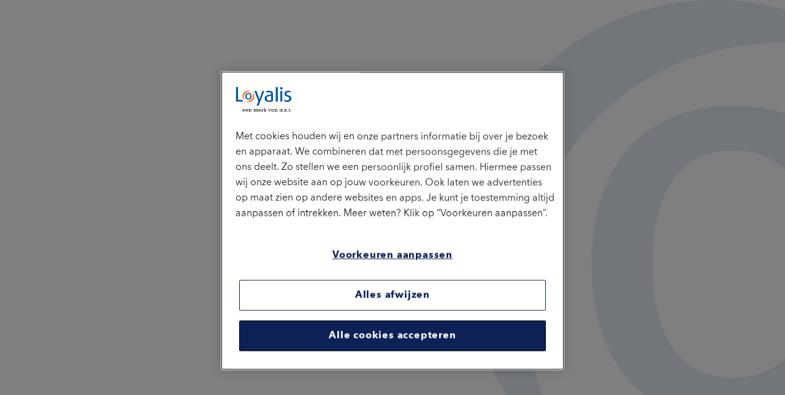

--- FILE ---
content_type: text/html; charset=utf-8
request_url: https://www.loyalis.nl/zakelijk/werken
body_size: 39662
content:


<!DOCTYPE html>

<html lang="nl" class="">
<head>
    <meta name="onderhoudspagina" content="0">

    
    <script>
    var jsnlogRequestId = 'wfnuf3ikhie1s0rvzs5bocer-362f68354ae849c697d35ddb7ef6f143';
</script>

    
<title>Werken aan financi&#235;le rust met een AOV | Loyalis</title>
<meta http-equiv="Content-Type" content="text/html; charset=utf-8"/>
<meta http-equiv="X-UA-Compatible" content="IE=9,10,11"/>
<meta charset="utf-8"/>
<meta name="title" content="Werken aan financi&#235;le rust met een AOV | Loyalis">
    <meta name="description" content="Verliest je medewerker inkomen door arbeidsongeschiktheid? Zorg dan voor rust en financi&#235;le zekerheid. Voor elke sector hebben we een AOV op maat."/>
    <meta name="robots" content="index, follow"/>
        <meta name="google-site-verification" content="WR4LnLALAJ2TTTltUwn7y4lwbAe12iPjdOBjlPQ_lwQ" />
        <meta name="referrer" content="no-referrer-when-downgrade" />
        <meta name="facebook-domain-verification" content="tigrkbj39tjcxq7ouvpe18g4w4uism" />

    <meta property="og:url" content="http://www.loyalis.nl/zakelijk/werken"/>
<meta property="og:locale" content="nl_NL" />
    <meta property="og:image" content="http://www.loyalis.nl/-/media/images/loyalis/afbeeldingen/loyalis-themas/loyalis_linkedin_sia-4320x4320_zekerheid.png"/>
    <meta property="og:image:secure_url" content="https://www.loyalis.nl/-/media/images/loyalis/afbeeldingen/loyalis-themas/loyalis_linkedin_sia-4320x4320_zekerheid.png" />
    <meta property="og:description" content="Verliest je medewerker inkomen door arbeidsongeschiktheid? Zorg dan voor rust en financi&#235;le zekerheid. Voor elke sector hebben we een AOV op maat." />
    <meta property="og:title" content="Werken aan financi&#235;le rust met een AOV | Loyalis" />
        <meta property="og:site_name" content="Loyalis" />


    <meta name="viewport" content="width=device-width, minimum-scale=1.0, initial-scale=1" />

    
    <script type="text/javascript">
        window.targetAudience = 'zakelijk';
        window.theme = 'sureness';
    </script>

    
    <link href="/Areas/Loyalis-vue/Assets/main.css?v=639001693107049654" rel="stylesheet" />
    <link href="/Areas/Loyalis-vue/Assets/favicon.ico?v=639001693082509486" rel="shortcut icon" type="image/x-icon" />
    
    


    
    <!-- Load Tealium script synchronously -->
<script src="//tags.tiqcdn.com/utag/asr/loyalis/prod/utag.sync.js"></script>

        <link rel="canonical" href="https://www.loyalis.nl/zakelijk/werken"/>


    <meta name="google-site-verification" content="eABIYmDSB0S2peSRZg_PAovO4PB5va5WPH5rQZSp5oI" />
<meta name="google-site-verification" content="GI-MauQaSPz-HMqOYUOA34EqTJmIDnhp7U5Nurmdxo4" />

<!-- Start VWO Async SmartCode -->
<script type='text/javascript'>
window._vwo_code = window._vwo_code || (function(){
var account_id=523671,
settings_tolerance=2000,
library_tolerance=2500,
use_existing_jquery=false,
is_spa=1,
hide_element='body',
/* DO NOT EDIT BELOW THIS LINE */
f=false,d=document,code={use_existing_jquery:function(){return use_existing_jquery;},library_tolerance:function(){return library_tolerance;},finish:function(){if(!f){f=true;var a=d.getElementById('_vis_opt_path_hides');if(a)a.parentNode.removeChild(a);}},finished:function(){return f;},load:function(a){var b=d.createElement('script');b.src=a;b.type='text/javascript';b.innerText;b.onerror=function(){_vwo_code.finish();};d.getElementsByTagName('head')[0].appendChild(b);},init:function(){
window.settings_timer=setTimeout('_vwo_code.finish()',settings_tolerance);var a=d.createElement('style'),b=hide_element?hide_element+'{opacity:0 !important;filter:alpha(opacity=0) !important;background:none !important;}':'',h=d.getElementsByTagName('head')[0];a.setAttribute('id','_vis_opt_path_hides');a.setAttribute('type','text/css');if(a.styleSheet)a.styleSheet.cssText=b;else a.appendChild(d.createTextNode(b));h.appendChild(a);this.load('https://dev.visualwebsiteoptimizer.com/j.php?a='+account_id+'&u='+encodeURIComponent(d.URL)+'&f='+(+is_spa)+'&r='+Math.random());return settings_timer; }};window._vwo_settings_timer = code.init(); return code; }());
</script>
<!-- End VWO Async SmartCode -->
</head>
<body><script type="json/personalizations">
{
"ruleNames" : [
]
}
</script>


    <script type="application/javascript" defer>
    const werkgeverStoreData = window.sessionStorage.getItem('aovloy.aanvraag.stores.werkgeverStore');

    const werkgeverStore = JSON.parse(werkgeverStoreData);

    const werkgeverNaam = werkgeverStore?.werkgever?.naam;

    const werkgeverNumber = werkgeverStore?.werkgever?.id;

    window.mandatoryValues = {
                "employer":  "" ?? werkgeverNaam,
                "employer_number": "" ?? String(werkgeverNumber),
                "page_business_line": window.targetAudience,
                "page_clean_url": "www.loyalis.nl/zakelijk/werken",
                "page_path": "/zakelijk/werken",
                "page_sector": "",
                "page_subsector": "",
                "page_template": "Content Page",
                "page_theme": "Zekerheid",
                "page_type": "overig",
                "portal_type": "not_applicable",
                "user_type": window.localStorage.getItem('user_type') ?? "guest"
            };
</script>

<script type="application/javascript" data-uitest="tealium_body">
    var utag_data = {
        "content_id": "108bb1c4-967e-49e8-8e1e-7915890ffc34",
        "content_publicatiedatum": "2023-11-06",
        "content_wijzigingsdatum": "2025-07-17",
        "page_title": "veranderen",
        "page_path": "/zakelijk/werken",
        "page_name": "werken",
        "page_view_url": "www.loyalis.nl/zakelijk/werken",
        "site_language": "nl",
        "page_template_id": "1f44fffd-c67e-4c8c-aff0-0919a1ebdf26",
        "page_template_name": "ContentPage",
        "page_type": "overig",
        "user_logged_in": "false",
        "user_login_domain": "",
        "cookie_consent": "niet akkoord",
        "useGoogleAnalytics3": true,
        "useGoogleAnalytics4": true
};

</script>
<!-- Loading script asynchronously -->
<script type="application/javascript">
    (function(a,b,c,d){
        a='//tags.tiqcdn.com/utag/asr/loyalis/prod/utag.js';
        b=document;c='script';d=b.createElement(c);d.src=a;d.type='text/java'+c;d.async=true;
        a=b.getElementsByTagName(c)[0];a.parentNode.insertBefore(d,a);
    })();
</script>

    

        <v-cookie-bar title="Cookies"
                  text="&lt;p&gt;De website van Loyalis maakt gebruik van cookies. Sommige cookies plaatsen we altijd, bijvoorbeeld om de website goed te laten werken en om het gedrag erop volledig anoniem, te kunnen analyseren. Daarnaast plaatsen we cookies die niet noodzakelijk zijn, maar wel nuttig. Hiermee kun je feedback geven of onze informatie delen op social media of om relevante advertenties te kunnen tonen op websites van derden. Deze cookies verzamelen mogelijk gegevens buiten onze website. Door op &amp;lsquo;Akkoord&amp;rsquo; te klikken ga je akkoord met het plaatsen van deze cookies. Ga je akkoord met onze cookies, dan kunnen we jouw online gedrag, nadat je bent ingelogd, combineren met (persoons)gegevens die je online achter laat of eerder aan ons hebt verstrekt. Wil je zelf aangeven voor welke cookies je toestemming geeft, klik dan op &#39;Wijzig mijn instellingen&#39;. Meer weten? &lt;a href=&quot;/sitecore/service/notfound.aspx?item=web%3a%7bBDD93BA6-6767-468F-A416-065EEC7A4CDE%7d%40nl-NL&quot;&gt;Lees ons cookiebeleid&lt;/a&gt;.&lt;/p&gt;"
                  primary-button="Akkoord"
                  secondary-button="&lt;p&gt;&lt;a href=&quot;/sitecore/service/notfound.aspx?item=web%3a%7bBDD93BA6-6767-468F-A416-065EEC7A4CDE%7d%40nl-NL&quot;&gt;Wijzig mijn instellingen&lt;/a&gt;&lt;/p&gt;"
                  adblocker-cookie-title="Feature/Tealium/AdBlocker/Title"
                  adblocker-cookie-text="Feature/Tealium/AdBlocker/Description"
                  adblocker-cookie-button="Akkoord">
    </v-cookie-bar>


    







<div id="site">
    <div class="pagewrapper" :style="cssVars">
        <v-navigation-2 :audiences="[{&quot;title&quot;:&quot;Particulier&quot;,&quot;link&quot;:&quot;/&quot;,&quot;ariaLabel&quot;:null},{&quot;title&quot;:&quot;Zakelijk&quot;,&quot;link&quot;:&quot;/zakelijk&quot;,&quot;ariaLabel&quot;:null}]"
              :links="[{&quot;submenu&quot;:null,&quot;hasSubmenu&quot;:false,&quot;title&quot;:&quot;Jouw gids&quot;,&quot;link&quot;:&quot;/zakelijk/jouw-gids&quot;,&quot;ariaLabel&quot;:&quot;&quot;},{&quot;submenu&quot;:{&quot;text&quot;:&quot;Wil je aan de slag met duurzame inzetbaarheid? Onze gidsen hebben de expertise je daarbij te helpen. We werken vanuit 5 strategische thema&#39;s: vitaliteit, preventie, verzuim, re-integratie en zekerheid.\r\n&quot;,&quot;button&quot;:{&quot;label&quot;:&quot;Onze aanpak per thema&quot;,&quot;href&quot;:&quot;/zakelijk/themas&quot;,&quot;target&quot;:&quot;&quot;},&quot;linkgroups&quot;:[{&quot;title&quot;:&quot;Onze aanpak per thema&quot;,&quot;links&quot;:[{&quot;title&quot;:&quot;Vitaliteit&quot;,&quot;link&quot;:&quot;/zakelijk/themas/vitaliteit&quot;,&quot;ariaLabel&quot;:null},{&quot;title&quot;:&quot;Preventie&quot;,&quot;link&quot;:&quot;/zakelijk/themas/preventie&quot;,&quot;ariaLabel&quot;:null},{&quot;title&quot;:&quot;Verzuim&quot;,&quot;link&quot;:&quot;/zakelijk/themas/verzuim&quot;,&quot;ariaLabel&quot;:null},{&quot;title&quot;:&quot;Re-integratie&quot;,&quot;link&quot;:&quot;/zakelijk/themas/reintegratie&quot;,&quot;ariaLabel&quot;:null},{&quot;title&quot;:&quot;Zekerheid&quot;,&quot;link&quot;:&quot;/zakelijk/themas/zekerheid&quot;,&quot;ariaLabel&quot;:null}]}]},&quot;hasSubmenu&quot;:true,&quot;title&quot;:&quot;Onze aanpak&quot;,&quot;link&quot;:&quot;/zakelijk/themas&quot;,&quot;ariaLabel&quot;:&quot;&quot;},{&quot;submenu&quot;:{&quot;text&quot;:&quot;Bekijk hier onze inkomensverzekeringen op maat voor jouw sector. We bieden zekerheid bij arbeidsongeschiktheid en werkloosheid voor je organisatie en je medewerkers. Naast het afdekken van de financi&#235;le risico&#39;s helpen we ook bij vitaliteit, preventie, verzuim en re-integratie. &quot;,&quot;button&quot;:{&quot;label&quot;:&quot;Al onze verzekeringen&quot;,&quot;href&quot;:&quot;/zakelijk/producten&quot;,&quot;target&quot;:&quot;&quot;},&quot;linkgroups&quot;:[{&quot;title&quot;:&quot;Ik ben nog geen klant&quot;,&quot;links&quot;:[{&quot;title&quot;:&quot;Arbeidsongeschiktheidsverzekering&quot;,&quot;link&quot;:&quot;/zakelijk/producten/arbeidsongeschiktheidsverzekering&quot;,&quot;ariaLabel&quot;:null},{&quot;title&quot;:&quot;AOV Ziekenhuizen&quot;,&quot;link&quot;:&quot;/zakelijk/producten/arbeidsongeschiktheidsverzekering-ziekenhuizen&quot;,&quot;ariaLabel&quot;:null},{&quot;title&quot;:&quot;Loyalis Inkomenszekerheid VVT&quot;,&quot;link&quot;:&quot;/zakelijk/producten/inkomenszekerheid-vvt&quot;,&quot;ariaLabel&quot;:null},{&quot;title&quot;:&quot;WGA ERD-verzekering&quot;,&quot;link&quot;:&quot;/zakelijk/producten/wga-erd-verzekering&quot;,&quot;ariaLabel&quot;:null},{&quot;title&quot;:&quot;WGA Garantie&quot;,&quot;link&quot;:&quot;/zakelijk/producten/wga-garantie&quot;,&quot;ariaLabel&quot;:null},{&quot;title&quot;:&quot;WIA Aanvullingsverzekering&quot;,&quot;link&quot;:&quot;/zakelijk/producten/wia-aanvullingsverzekering&quot;,&quot;ariaLabel&quot;:null},{&quot;title&quot;:&quot;Vitaliteitsbudget&quot;,&quot;link&quot;:&quot;/zakelijk/themas/vitaliteit/vitaliteitsbudget&quot;,&quot;ariaLabel&quot;:null},{&quot;title&quot;:&quot;a.s.r. Vitality&quot;,&quot;link&quot;:&quot;/zakelijk/producten/asr-vitality&quot;,&quot;ariaLabel&quot;:null}]},{&quot;title&quot;:&quot;Ik ben een bestaande klant&quot;,&quot;links&quot;:[{&quot;title&quot;:&quot;Klantinformatie AOV&quot;,&quot;link&quot;:&quot;/zakelijk/klantinformatie-arbeidsongeschiktheidsverzekering&quot;,&quot;ariaLabel&quot;:null},{&quot;title&quot;:&quot;Klantinformatie AOV Ziekenhuizen&quot;,&quot;link&quot;:&quot;/zakelijk/klantinformatie-aov-ziekenhuizen&quot;,&quot;ariaLabel&quot;:null},{&quot;title&quot;:&quot;Klantinformatie VVT-sector&quot;,&quot;link&quot;:&quot;/zakelijk/klantinformatie-inkomenszekerheid-vvt&quot;,&quot;ariaLabel&quot;:null},{&quot;title&quot;:&quot;Klantinformatie WGA ERD&quot;,&quot;link&quot;:&quot;/zakelijk/klantinformatie-wga-erd-verzekering&quot;,&quot;ariaLabel&quot;:null},{&quot;title&quot;:&quot;Klantinformatie WIA Aanvullingen&quot;,&quot;link&quot;:&quot;/zakelijk/klantinformatie-wia-aanvullingsverzekering&quot;,&quot;ariaLabel&quot;:null}]}]},&quot;hasSubmenu&quot;:true,&quot;title&quot;:&quot;Producten&quot;,&quot;link&quot;:&quot;/zakelijk/producten&quot;,&quot;ariaLabel&quot;:&quot;&quot;},{&quot;submenu&quot;:{&quot;text&quot;:&quot;Door te investeren in vitaliteit, ontwikkeling, werk-/priv&#233;balans en een prettige werkomgeving blijven je medewerkers optimaal inzetbaar, productiever &#233;n langer verbonden aan je organisatie. Met onze diensten geef je concreet invulling aan je duurzame inzetbaarheidsbeleid.&quot;,&quot;button&quot;:{&quot;label&quot;:&quot;Al onze diensten&quot;,&quot;href&quot;:&quot;/zakelijk/diensten&quot;,&quot;target&quot;:&quot;|Custom&quot;},&quot;linkgroups&quot;:[{&quot;title&quot;:&quot;Diensten&quot;,&quot;links&quot;:[{&quot;title&quot;:&quot;Analyse duurzame inzetbaarheid&quot;,&quot;link&quot;:&quot;/zakelijk/diensten/analyse-duurzame-inzetbaarheid&quot;,&quot;ariaLabel&quot;:null},{&quot;title&quot;:&quot;eMood&quot;,&quot;link&quot;:&quot;/zakelijk/diensten/emood&quot;,&quot;ariaLabel&quot;:null},{&quot;title&quot;:&quot;Regeling Generatiepact&quot;,&quot;link&quot;:&quot;/zakelijk/diensten/generatiepact&quot;,&quot;ariaLabel&quot;:null},{&quot;title&quot;:&quot;Inkomensscan&quot;,&quot;link&quot;:&quot;/zakelijk/diensten/inkomensscan&quot;,&quot;ariaLabel&quot;:null},{&quot;title&quot;:&quot;Regeling vervroegd uittreden&quot;,&quot;link&quot;:&quot;/zakelijk/diensten/regeling-vervroegd-uittreden&quot;,&quot;ariaLabel&quot;:null},{&quot;title&quot;:&quot;Remotiescan&quot;,&quot;link&quot;:&quot;/zakelijk/diensten/remotiescan&quot;,&quot;ariaLabel&quot;:null},{&quot;title&quot;:&quot;Sociale Zekerheidswijzer&quot;,&quot;link&quot;:&quot;/zakelijk/diensten/sociale-zekerheidswijzer&quot;,&quot;ariaLabel&quot;:null},{&quot;title&quot;:&quot;Toekomstscan&quot;,&quot;link&quot;:&quot;/zakelijk/diensten/toekomstscan&quot;,&quot;ariaLabel&quot;:null},{&quot;title&quot;:&quot;Verzuimscan&quot;,&quot;link&quot;:&quot;/zakelijk/diensten/verzuimscan&quot;,&quot;ariaLabel&quot;:null},{&quot;title&quot;:&quot;Vitaliteitsscan&quot;,&quot;link&quot;:&quot;/zakelijk/diensten/vitaliteitsscan&quot;,&quot;ariaLabel&quot;:null},{&quot;title&quot;:&quot;Werkvermogenscan&quot;,&quot;link&quot;:&quot;/zakelijk/diensten/werkvermogenscan&quot;,&quot;ariaLabel&quot;:null}]}]},&quot;hasSubmenu&quot;:true,&quot;title&quot;:&quot;Diensten&quot;,&quot;link&quot;:&quot;/zakelijk/diensten&quot;,&quot;ariaLabel&quot;:&quot;&quot;},{&quot;submenu&quot;:{&quot;text&quot;:&quot;Loyalis Academy is een door het CRKBO erkend opleidingsinstituut dat trainingen, workshops en opleidingen ontwikkelt om je medewerkers en HR-professionals vakbekwaam, gemotiveerd en vitaal te houden. Onze trainingen zijn vrijgesteld van btw, op maat, praktisch en altijd up-to-date.&quot;,&quot;button&quot;:{&quot;label&quot;:&quot;Al onze trainingen&quot;,&quot;href&quot;:&quot;/zakelijk/trainingen&quot;,&quot;target&quot;:&quot;|Custom&quot;},&quot;linkgroups&quot;:[{&quot;title&quot;:&quot;Trainingen &amp; Workshops&quot;,&quot;links&quot;:[{&quot;title&quot;:&quot;Casemanagement&quot;,&quot;link&quot;:&quot;/zakelijk/trainingen/casemanagement&quot;,&quot;ariaLabel&quot;:null},{&quot;title&quot;:&quot;Elke dag werkplezier&quot;,&quot;link&quot;:&quot;/zakelijk/trainingen/elke-dag-werkplezier&quot;,&quot;ariaLabel&quot;:null},{&quot;title&quot;:&quot;Leren navigeren&quot;,&quot;link&quot;:&quot;/zakelijk/trainingen/leren-navigeren&quot;,&quot;ariaLabel&quot;:null},{&quot;title&quot;:&quot;Miniworkshops Duurzame Inzetbaarheid&quot;,&quot;link&quot;:&quot;/zakelijk/trainingen/miniworkshops-duurzame-inzetbaarheid&quot;,&quot;ariaLabel&quot;:null},{&quot;title&quot;:&quot;Reflectie op je werk&quot;,&quot;link&quot;:&quot;/zakelijk/trainingen/reflectie-op-je-werk&quot;,&quot;ariaLabel&quot;:null},{&quot;title&quot;:&quot;Registeradviseur Verzuim en Inkomen&quot;,&quot;link&quot;:&quot;/zakelijk/trainingen/registeradviseur-verzuim-en-inkomen&quot;,&quot;ariaLabel&quot;:null},{&quot;title&quot;:&quot;Sociale Zekerheid Onderwijs&quot;,&quot;link&quot;:&quot;/zakelijk/trainingen/sociale-zekerheid-ziek-arbeidsongeschikt&quot;,&quot;ariaLabel&quot;:null},{&quot;title&quot;:&quot;Telefonische ziekmelding&quot;,&quot;link&quot;:&quot;/zakelijk/trainingen/telefonische-ziekmelding&quot;,&quot;ariaLabel&quot;:null},{&quot;title&quot;:&quot;Versterk je veerkracht&quot;,&quot;link&quot;:&quot;/zakelijk/trainingen/versterk-je-veerkracht&quot;,&quot;ariaLabel&quot;:null},{&quot;title&quot;:&quot;Verzuimgesprekken voeren&quot;,&quot;link&quot;:&quot;/zakelijk/trainingen/verzuimgesprekken-voeren&quot;,&quot;ariaLabel&quot;:null},{&quot;title&quot;:&quot;Werk en Mantelzorg&quot;,&quot;link&quot;:&quot;/zakelijk/trainingen/werk-en-mantelzorg&quot;,&quot;ariaLabel&quot;:null}]}]},&quot;hasSubmenu&quot;:true,&quot;title&quot;:&quot;Academy&quot;,&quot;link&quot;:&quot;/zakelijk/trainingen&quot;,&quot;ariaLabel&quot;:&quot;&quot;},{&quot;submenu&quot;:{&quot;text&quot;:&quot;Ben je een zakelijke klant en heb je een vraag, zoek je informatie of wil je iets doorgeven of wijzigen? Dan zit je hier goed. \r\nWil je contact met ons opnemen? Kijk dan hier hoe je ons kunt bereiken.\r\n\r\n&quot;,&quot;button&quot;:null,&quot;linkgroups&quot;:[{&quot;title&quot;:&quot;Kunnen we je helpen?&quot;,&quot;links&quot;:[{&quot;title&quot;:&quot;Contact opnemen&quot;,&quot;link&quot;:&quot;/zakelijk/helpdesk&quot;,&quot;ariaLabel&quot;:null},{&quot;title&quot;:&quot;Doorgeven en wijzigen&quot;,&quot;link&quot;:&quot;https://www.loyalis.nl/zakelijk/helpdesk#links&quot;,&quot;ariaLabel&quot;:null},{&quot;title&quot;:&quot;Vragen en antwoorden&quot;,&quot;link&quot;:&quot;https://www.loyalis.nl/zakelijk/helpdesk#vragen&quot;,&quot;ariaLabel&quot;:null}]}]},&quot;hasSubmenu&quot;:true,&quot;title&quot;:&quot;Helpdesk&quot;,&quot;link&quot;:&quot;/zakelijk/helpdesk&quot;,&quot;ariaLabel&quot;:&quot;&quot;}]"
              :login="{&quot;title&quot;:&quot;Inloggen portaal&quot;,&quot;link&quot;:&quot;/zakelijk/helpdesk/inloggen&quot;,&quot;ariaLabel&quot;:null}"
              :button="null"
              :languages="[{&quot;language&quot;:&quot;Nederlands&quot;,&quot;isActive&quot;:true,&quot;link&quot;:&quot;/zakelijk/themas/vitaliteit?utm_source=facebook&amp;utm_medium=paid&amp;utm_campaign=merkcampagne_activatie_retargeting&amp;utm_id=zakelijk&amp;utm_term=losse_flodder&amp;utm_content=caroussel_A&amp;brid=UlxQ9gHXWzIYycz7RFDmig&quot;}]"
              :dictionary-strings="{&quot;employeelogin&quot;:&quot;Inloggen MijnLoyalis&quot;,&quot;employerlogin&quot;:&quot;Inloggen portaal&quot;,&quot;english&quot;:&quot;English&quot;,&quot;language&quot;:&quot;Language&quot;,&quot;search&quot;:&quot;Zoeken&quot;}"
              search-label="Zoeken"
              exclude-search>
</v-navigation-2>

        
        <v-welcome-header 
    top-text="Als je medewerker niet meer kan "
    middle-text="werken"
    bottom-text="wij aan financi&#235;le rust"
    end-text="Logisch. Loyalis"
    color-theme="color4"
    animation-iterations="5"
></v-welcome-header>        <v-hero-page title="Rust en financi&#235;le zekerheid"
                     subtitle="Arbeidsongeschiktheidsverzekering voor medewerkers&#160; "
                     text="&lt;p&gt;Als je arbeidsongeschikt raakt, heb je al genoeg aan je hoofd. Dus dan wil je ook niet hoeven piekeren over je inkomen. Verliest je medewerker een deel van het inkomen door arbeidsongeschiktheid? Zorg dan voor rust en financi&amp;euml;le zekerheid. Voor elke sector hebben we een arbeidsongeschiktheidsverzekering op maat.&amp;nbsp;&lt;/p&gt;"
                       :button="{&quot;link&quot;:{&quot;label&quot;:&quot;Lees meer over onze arbeidsongeschiktheidsverzekering&quot;,&quot;href&quot;:&quot;/zakelijk/producten/arbeidsongeschiktheidsverzekering&quot;,&quot;target&quot;:&quot;&quot;},&quot;type&quot;:&quot;primary&quot;}"                      :image="{&quot;alt&quot;:&quot;&quot;,&quot;src&quot;:&quot;/-/media/images/loyalis/afbeeldingen/gidsen/loyalis-claudia-bouwman_7118.jpeg&quot;,&quot;title&quot;:&quot;&quot;,&quot;width&quot;:1920,&quot;height&quot;:1439}"
                     showbackgroundlogo="false"
                     themes-label="">
        </v-hero-page>
    <v-textblock   title="Voor elke sector en cao een oplossing op maat"                     subtitle="Wij zijn er voor jou en je medewerkers"                                      text="&lt;p&gt;Waar je ook heen wilt als organisatie, wij zijn jouw gids. Wij wijzen je de weg. Met hulp, advies en met oplossingen op maat. Bij alle HR-uitdagingen en complexe vraagstukken die je tegenkomt. Dus ook bij het bieden van &lt;a href=&quot;/zakelijk/producten/arbeidsongeschiktheidsverzekering&quot;&gt;financi&#235;le rust bij arbeidsongeschiktheid&lt;/a&gt;. Met meer dan 150 specialisten staan we voor je klaar. Voor alle werkgevers, HR-professionals en medewerkers. We zijn niet voor niets al jaren de betrokken partner van sectoren zoals overheid, onderwijs, zorg, energie- en nutsbedrijven en bouw.&lt;/p&gt;"                     :image="{&quot;alt&quot;:&quot;&quot;,&quot;src&quot;:&quot;/-/media/images/loyalis/afbeeldingen/gidsen/loyalis_martin_albert.jpeg&quot;,&quot;title&quot;:&quot;&quot;,&quot;width&quot;:1920,&quot;height&quot;:1439}"                                      :buttons="[{&quot;link&quot;:{&quot;label&quot;:&quot;Lees meer over Loyalis&quot;,&quot;href&quot;:&quot;/zakelijk/jouw-gids&quot;,&quot;target&quot;:&quot;&quot;},&quot;type&quot;:&quot;secondary&quot;}]"                   
                 id="627123c7-0b8f-43e8-87ba-656e6ed3d9eb">
    </v-textblock>


        <v-lint title="Geef je medewerkers inkomenszekerheid"
                text="We willen het zo goed mogelijk regelen voor jou en je medewerkers. Daarom hebben we voor elke sector en cao een arbeidsongeschiktheidsverzekering op maat. En omdat je als werkgever natuurlijk zelf invulling wilt geven aan jouw idee van goed werkgeverschap, kun je zelf de contractvorm en de dekking kiezen."
                :emphasize="true"
                :has-logo="false"
                :has-form="false"
                                :links="[]"
                :buttons="[{&quot;link&quot;:{&quot;label&quot;:&quot;Lees meer&quot;,&quot;href&quot;:&quot;/zakelijk/producten/arbeidsongeschiktheidsverzekering&quot;,&quot;target&quot;:&quot;&quot;},&quot;type&quot;:&quot;primary&quot;},{&quot;link&quot;:{&quot;label&quot;:&quot;Neem contact op&quot;,&quot;href&quot;:&quot;/zakelijk/helpdesk&quot;,&quot;target&quot;:&quot;&quot;},&quot;type&quot;:&quot;tertiary&quot;}]"
                :searchbars="null"
                :dictionary-strings="null"
                
                id="ce285627-db84-4b8c-a916-f8b44a999f0c">
        </v-lint>
    <v-offer-table title="Dit bieden wij"
                   text="&lt;p&gt;&lt;span&gt;Van zekerheid voor medewerkers bij arbeidsongeschiktheid tot zekerheid voor organisaties bij onverwachte WGA-kosten. Wij zorgen ervoor dat het allemaal goed geregeld is. Ook financieel. Met oplossingen op maat voor elke sector en cao.&lt;/span&gt;&lt;/p&gt;"
                   :products="[{&quot;label&quot;:&quot;wga-garantie&quot;,&quot;href&quot;:&quot;/zakelijk/producten/wga-garantie&quot;},{&quot;label&quot;:&quot;arbeidsongeschiktheidsverzekering&quot;,&quot;href&quot;:&quot;/zakelijk/producten/arbeidsongeschiktheidsverzekering&quot;},{&quot;label&quot;:&quot;wia-aanvullingsverzekering&quot;,&quot;href&quot;:&quot;/zakelijk/producten/wia-aanvullingsverzekering&quot;},{&quot;label&quot;:&quot;inkomenszekerheid-vvt&quot;,&quot;href&quot;:&quot;/zakelijk/producten/inkomenszekerheid-vvt&quot;},{&quot;label&quot;:&quot;wga-erd-verzekering&quot;,&quot;href&quot;:&quot;/zakelijk/producten/wga-erd-verzekering&quot;}]"
                   :services="[{&quot;label&quot;:&quot;analyse-duurzame-inzetbaarheid&quot;,&quot;href&quot;:&quot;/zakelijk/diensten/analyse-duurzame-inzetbaarheid&quot;},{&quot;label&quot;:&quot;inkomensscan&quot;,&quot;href&quot;:&quot;/zakelijk/diensten/inkomensscan&quot;},{&quot;label&quot;:&quot;toekomstscan&quot;,&quot;href&quot;:&quot;/zakelijk/diensten/toekomstscan&quot;},{&quot;label&quot;:&quot;sociale-zekerheidswijzer&quot;,&quot;href&quot;:&quot;/zakelijk/diensten/sociale-zekerheidswijzer&quot;}]"
                   :academy="[{&quot;label&quot;:&quot;sociale-zekerheid-ziek-arbeidsongeschikt&quot;,&quot;href&quot;:&quot;/zakelijk/trainingen/sociale-zekerheid-ziek-arbeidsongeschikt&quot;}]"
                   :dictionary-strings="{&quot;academy&quot;:&quot;Academy&quot;,&quot;products&quot;:&quot;Producten&quot;,&quot;services&quot;:&quot;Diensten&quot;}"
                   :max-items-in-compact-mode=5
                   
                   id="216470bc-b034-4ae4-a5ce-50c63bfa3670">
    </v-offer-table>
    <v-guides-slider type="small"
                     title="We staan voor je klaar"
                     text="Maak kennis met jouw gidsen. Onze specialisten maken je organisatie beter en sterker. We luisteren naar je uitdagingen en lossen samen met jou complexe vraagstukken op. Ontdek wat we voor jouw organisatie kunnen betekenen."
                     :guides="[{&quot;image&quot;:{&quot;alt&quot;:&quot;Gids Hedo Wieringa&quot;,&quot;src&quot;:&quot;/-/media/images/loyalis/afbeeldingen/gidsen/loyalis-hedo-wieringa_7188.jpeg&quot;,&quot;title&quot;:&quot;&quot;,&quot;width&quot;:1920,&quot;height&quot;:1439},&quot;name&quot;:&quot;Hedo Wieringa&quot;,&quot;role&quot;:&quot;Consultant Inkomen &amp; Zekerheid&quot;,&quot;link&quot;:&quot;/zakelijk/gidsen/hedo-wieringa&quot;},{&quot;image&quot;:{&quot;alt&quot;:&quot;&quot;,&quot;src&quot;:&quot;/-/media/images/loyalis/afbeeldingen/gidsen/loyalis_carla_habets.jpeg&quot;,&quot;title&quot;:&quot;&quot;,&quot;width&quot;:1920,&quot;height&quot;:1439},&quot;name&quot;:&quot;Carla Habets&quot;,&quot;role&quot;:&quot;Specialist duurzame inzetbaarheid&quot;,&quot;link&quot;:&quot;/zakelijk/gidsen/carla-habets&quot;},{&quot;image&quot;:{&quot;alt&quot;:&quot;Lisette Niemeyer | Gids | Loyalis&quot;,&quot;src&quot;:&quot;/-/media/images/loyalis/afbeeldingen/gidsen/loyalis_lisette_niemeyer_3.jpeg&quot;,&quot;title&quot;:&quot;&quot;,&quot;width&quot;:1920,&quot;height&quot;:1439},&quot;name&quot;:&quot;Lisette Niemeijer&quot;,&quot;role&quot;:&quot;Consultant Inkomen &amp; Zekerheid&quot;,&quot;link&quot;:&quot;/zakelijk/gidsen/lisette-niemeijer&quot;},{&quot;image&quot;:{&quot;alt&quot;:&quot;Gids | Leroy van Hemert | Loyalis&quot;,&quot;src&quot;:&quot;/-/media/images/loyalis/afbeeldingen/gidsen/loyalis_leroy_van_hemert_2.jpeg&quot;,&quot;title&quot;:&quot;&quot;,&quot;width&quot;:1920,&quot;height&quot;:1439},&quot;name&quot;:&quot;Leroy van Hemert&quot;,&quot;role&quot;:&quot;Deskaccountmanager &quot;,&quot;link&quot;:&quot;/zakelijk/gidsen/leroy-van-hemert&quot;},{&quot;image&quot;:{&quot;alt&quot;:&quot;Astrid Dijkkamp | Gids | Loyalis&quot;,&quot;src&quot;:&quot;/-/media/images/loyalis/afbeeldingen/gidsen/loyalis23-astrid-dijkkamp0829.jpeg&quot;,&quot;title&quot;:&quot;&quot;,&quot;width&quot;:1920,&quot;height&quot;:1439},&quot;name&quot;:&quot;Astrid Dijkkamp&quot;,&quot;role&quot;:&quot;Deskaccountmanager&quot;,&quot;link&quot;:&quot;/zakelijk/gidsen/astrid-dijkkamp&quot;},{&quot;image&quot;:{&quot;alt&quot;:&quot;Eveline Wijnands | Gids | Loyalis&quot;,&quot;src&quot;:&quot;/-/media/images/loyalis/afbeeldingen/gidsen/loyalis_eveline_wijnands_10.jpeg&quot;,&quot;title&quot;:&quot;&quot;,&quot;width&quot;:1920,&quot;height&quot;:1439},&quot;name&quot;:&quot;Eveline Wijnands&quot;,&quot;role&quot;:&quot;Deskaccountmanager&quot;,&quot;link&quot;:&quot;/zakelijk/gidsen/eveline-wijnands&quot;},{&quot;image&quot;:{&quot;alt&quot;:&quot;Sonja Tichelaar | Gids | Loyalis&quot;,&quot;src&quot;:&quot;/-/media/images/loyalis/afbeeldingen/gidsen/loyalis_sonja_tichelaar_0.jpeg&quot;,&quot;title&quot;:&quot;&quot;,&quot;width&quot;:1920,&quot;height&quot;:1439},&quot;name&quot;:&quot;Sonja Tigchelaar&quot;,&quot;role&quot;:&quot;Consultant Inkomen &amp; Zekerheid&quot;,&quot;link&quot;:&quot;/zakelijk/gidsen/sonja-tigchelaar&quot;},{&quot;image&quot;:{&quot;alt&quot;:&quot;Joost Rijnja | Gids | Loyalis&quot;,&quot;src&quot;:&quot;/-/media/images/loyalis/afbeeldingen/gidsen/loyalis_joost_rijnja_2.jpeg&quot;,&quot;title&quot;:&quot;&quot;,&quot;width&quot;:1920,&quot;height&quot;:1439},&quot;name&quot;:&quot;Joost Rijnja&quot;,&quot;role&quot;:&quot;Consultant Inkomen &amp; Zekerheid&quot;,&quot;link&quot;:&quot;/zakelijk/gidsen/joost-rijnja&quot;},{&quot;image&quot;:{&quot;alt&quot;:&quot;&quot;,&quot;src&quot;:&quot;/-/media/images/loyalis/afbeeldingen/gidsen/loyalis-danny_7456.jpg&quot;,&quot;title&quot;:&quot;&quot;,&quot;width&quot;:1920,&quot;height&quot;:1439},&quot;name&quot;:&quot;Danny Stassar&quot;,&quot;role&quot;:&quot;Specialist duurzame inzetbaarheid&quot;,&quot;link&quot;:&quot;/zakelijk/gidsen/danny-stassar&quot;},{&quot;image&quot;:{&quot;alt&quot;:&quot;Marleen Mohnen | Gids | Loyalis&quot;,&quot;src&quot;:&quot;/-/media/images/loyalis/afbeeldingen/gidsen/loyalis_marleen_mohnen.jpeg&quot;,&quot;title&quot;:&quot;&quot;,&quot;width&quot;:1920,&quot;height&quot;:1439},&quot;name&quot;:&quot;Marleen Mohnen&quot;,&quot;role&quot;:&quot;Deskaccountmanager&quot;,&quot;link&quot;:&quot;/zakelijk/gidsen/marleen-mohnen&quot;},{&quot;image&quot;:{&quot;alt&quot;:&quot;Miguel Pauly | Gids | Loyalis&quot;,&quot;src&quot;:&quot;/-/media/images/loyalis/afbeeldingen/gidsen/loyalis_miguel_pauly_3.jpeg&quot;,&quot;title&quot;:&quot;&quot;,&quot;width&quot;:1920,&quot;height&quot;:1439},&quot;name&quot;:&quot;Miguel Pauly&quot;,&quot;role&quot;:&quot;Deskaccountmanager&quot;,&quot;link&quot;:&quot;/zakelijk/gidsen/miguel-pauly&quot;},{&quot;image&quot;:{&quot;alt&quot;:&quot;Dymphy van Gulick | Gids | Loyalis&quot;,&quot;src&quot;:&quot;/-/media/images/loyalis/afbeeldingen/gidsen/loyalis23-dymphy-van-gulick0854.jpeg&quot;,&quot;title&quot;:&quot;&quot;,&quot;width&quot;:1920,&quot;height&quot;:1439},&quot;name&quot;:&quot;Dymphy van Gulick&quot;,&quot;role&quot;:&quot;Deskaccountmanager&quot;,&quot;link&quot;:&quot;/zakelijk/gidsen/dymphy-van-gulick&quot;},{&quot;image&quot;:{&quot;alt&quot;:&quot;Cornell Feenstra | Gids | Loyalis&quot;,&quot;src&quot;:&quot;/-/media/images/loyalis/afbeeldingen/gidsen/loyais_cornell_feenstra_1.jpeg&quot;,&quot;title&quot;:&quot;&quot;,&quot;width&quot;:1920,&quot;height&quot;:1439},&quot;name&quot;:&quot;Cornell Feenstra&quot;,&quot;role&quot;:&quot;Consultant Inkomen &amp; Zekerheid&quot;,&quot;link&quot;:&quot;/zakelijk/gidsen/cornell-feenstra&quot;},{&quot;image&quot;:{&quot;alt&quot;:&quot;Marie van Rijswijk | Gids | Loyalis&quot;,&quot;src&quot;:&quot;/-/media/images/loyalis/afbeeldingen/gidsen/loyalis_marie_van_rijswijk_1.jpeg&quot;,&quot;title&quot;:&quot;&quot;,&quot;width&quot;:1920,&quot;height&quot;:1439},&quot;name&quot;:&quot;Marie van Rijswijk&quot;,&quot;role&quot;:&quot;Deskaccountmanager&quot;,&quot;link&quot;:&quot;/zakelijk/gidsen/marie-van-rijswijk&quot;},{&quot;image&quot;:{&quot;alt&quot;:&quot;Joop de Champs | Gids | Loyalis&quot;,&quot;src&quot;:&quot;/-/media/images/loyalis/afbeeldingen/gidsen/loyalis_joop_de_champs.jpeg&quot;,&quot;title&quot;:&quot;&quot;,&quot;width&quot;:1920,&quot;height&quot;:1439},&quot;name&quot;:&quot;Joop de Champs&quot;,&quot;role&quot;:&quot;Consultant Inkomen en Zekerheid&quot;,&quot;link&quot;:&quot;/zakelijk/gidsen/joop-de-champs&quot;},{&quot;image&quot;:{&quot;alt&quot;:&quot;&quot;,&quot;src&quot;:&quot;/-/media/images/loyalis/afbeeldingen/gidsen/loyalis-claudia-bouwman_4.jpeg&quot;,&quot;title&quot;:&quot;&quot;,&quot;width&quot;:1920,&quot;height&quot;:1439},&quot;name&quot;:&quot;Claudia Bouwman&quot;,&quot;role&quot;:&quot;Consultant Inkomen en Zekerheid&quot;,&quot;link&quot;:&quot;/zakelijk/gidsen/claudia-bouwman&quot;},{&quot;image&quot;:{&quot;alt&quot;:&quot;Martin Albertz | Gids | Loyalis&quot;,&quot;src&quot;:&quot;/-/media/images/loyalis/afbeeldingen/gidsen/loyalis_martin_alberts_1.jpeg&quot;,&quot;title&quot;:&quot;&quot;,&quot;width&quot;:1920,&quot;height&quot;:1439},&quot;name&quot;:&quot;Martin Albertz&quot;,&quot;role&quot;:&quot;Deskaccountmanager&quot;,&quot;link&quot;:&quot;/zakelijk/gidsen/martin-albertz&quot;},{&quot;image&quot;:{&quot;alt&quot;:&quot;Pauline van Dorssen is Bijzonder lector en consultant bij Loyalis&quot;,&quot;src&quot;:&quot;/-/media/images/loyalis/afbeeldingen/gidsen/loyalis_pauline_van_dorssen.jpg&quot;,&quot;title&quot;:&quot;&quot;,&quot;width&quot;:1191,&quot;height&quot;:996},&quot;name&quot;:&quot;Pauline van Dorssen&quot;,&quot;role&quot;:&quot;Consultant &amp; Bijzonder lector&quot;,&quot;link&quot;:&quot;/zakelijk/gidsen/pauline-van-dorssen&quot;},{&quot;image&quot;:{&quot;alt&quot;:&quot;Loyalis Gids Justin Theunissen&quot;,&quot;src&quot;:&quot;/-/media/images/loyalis/afbeeldingen/gidsen/loyalis-gids-justin-theunissen.jpg&quot;,&quot;title&quot;:&quot;&quot;,&quot;width&quot;:1920,&quot;height&quot;:1439},&quot;name&quot;:&quot;Justin Theunissen&quot;,&quot;role&quot;:&quot;DevOps Engineer&quot;,&quot;link&quot;:&quot;/zakelijk/gidsen/justin-theunissen&quot;}]"
                     :randomize="true"
                     :limit="-1"
                     guide-overview-url="/zakelijk/gidsen"
                     
                     id="2a08f10d-098a-465b-8ddc-a40b88996054">
    </v-guides-slider>

        
        
        

<v-footer :columns="[{&quot;title&quot;:&quot;Producten&quot;,&quot;text&quot;:null,&quot;links&quot;:[{&quot;label&quot;:&quot;Arbeidsongeschiktheidsverzekering&quot;,&quot;href&quot;:&quot;/zakelijk/producten/arbeidsongeschiktheidsverzekering&quot;,&quot;target&quot;:&quot;&quot;},{&quot;label&quot;:&quot;a.s.r. Vitality&quot;,&quot;href&quot;:&quot;/zakelijk/producten/asr-vitality&quot;,&quot;target&quot;:&quot;&quot;},{&quot;label&quot;:&quot;Loyalis Inkomenszekerheid VVT&quot;,&quot;href&quot;:&quot;/zakelijk/producten/inkomenszekerheid-vvt&quot;,&quot;target&quot;:&quot;&quot;},{&quot;label&quot;:&quot;WGA ERD-verzekering&quot;,&quot;href&quot;:&quot;/zakelijk/producten/wga-erd-verzekering&quot;,&quot;target&quot;:&quot;&quot;},{&quot;label&quot;:&quot;WGA Garantie&quot;,&quot;href&quot;:&quot;/zakelijk/producten/wga-garantie&quot;,&quot;target&quot;:&quot;&quot;},{&quot;label&quot;:&quot;WIA Aanvullingsverzekering&quot;,&quot;href&quot;:&quot;/zakelijk/producten/wia-aanvullingsverzekering&quot;,&quot;target&quot;:&quot;&quot;},{&quot;label&quot;:&quot;Vitaliteitsbudget&quot;,&quot;href&quot;:&quot;/zakelijk/themas/vitaliteit/vitaliteitsbudget&quot;,&quot;target&quot;:&quot;&quot;},{&quot;label&quot;:&quot;Klantinformatie AOV&quot;,&quot;href&quot;:&quot;/zakelijk/klantinformatie-arbeidsongeschiktheidsverzekering&quot;,&quot;target&quot;:&quot;&quot;},{&quot;label&quot;:&quot;Klantinformatie AOV Ziekenhuizen&quot;,&quot;href&quot;:&quot;/zakelijk/klantinformatie-aov-ziekenhuizen&quot;,&quot;target&quot;:&quot;&quot;},{&quot;label&quot;:&quot;Klantinformatie VVT-sector&quot;,&quot;href&quot;:&quot;/zakelijk/klantinformatie-inkomenszekerheid-vvt&quot;,&quot;target&quot;:&quot;&quot;},{&quot;label&quot;:&quot;Klantinformatie WGA ERD&quot;,&quot;href&quot;:&quot;/zakelijk/klantinformatie-wga-erd-verzekering&quot;,&quot;target&quot;:&quot;&quot;},{&quot;label&quot;:&quot;Klantinformatie WIA Aanvullingen&quot;,&quot;href&quot;:&quot;/zakelijk/klantinformatie-wia-aanvullingsverzekering&quot;,&quot;target&quot;:&quot;&quot;}],&quot;phone&quot;:null,&quot;email&quot;:null,&quot;showForm&quot;:false},{&quot;title&quot;:&quot;Diensten&quot;,&quot;text&quot;:null,&quot;links&quot;:[{&quot;label&quot;:&quot;Analyse duurzame inzetbaarheid&quot;,&quot;href&quot;:&quot;/zakelijk/diensten/analyse-duurzame-inzetbaarheid&quot;,&quot;target&quot;:&quot;&quot;},{&quot;label&quot;:&quot;eMood&quot;,&quot;href&quot;:&quot;/zakelijk/diensten/emood&quot;,&quot;target&quot;:&quot;&quot;},{&quot;label&quot;:&quot;Generatiepact&quot;,&quot;href&quot;:&quot;/zakelijk/diensten/generatiepact&quot;,&quot;target&quot;:&quot;&quot;},{&quot;label&quot;:&quot;Regeling vervroegd uittreden&quot;,&quot;href&quot;:&quot;/zakelijk/diensten/regeling-vervroegd-uittreden&quot;,&quot;target&quot;:&quot;&quot;},{&quot;label&quot;:&quot;Sociale Zekerheidswijzer&quot;,&quot;href&quot;:&quot;/zakelijk/diensten/sociale-zekerheidswijzer&quot;,&quot;target&quot;:&quot;&quot;},{&quot;label&quot;:&quot;Inkomensscan&quot;,&quot;href&quot;:&quot;/zakelijk/diensten/inkomensscan&quot;,&quot;target&quot;:&quot;&quot;},{&quot;label&quot;:&quot;Remotiescan&quot;,&quot;href&quot;:&quot;/zakelijk/diensten/remotiescan&quot;,&quot;target&quot;:&quot;&quot;},{&quot;label&quot;:&quot;Toekomstscan&quot;,&quot;href&quot;:&quot;/zakelijk/diensten/toekomstscan&quot;,&quot;target&quot;:&quot;&quot;},{&quot;label&quot;:&quot;Verzuimscan&quot;,&quot;href&quot;:&quot;/zakelijk/diensten/verzuimscan&quot;,&quot;target&quot;:&quot;&quot;},{&quot;label&quot;:&quot;Vitaliteitsscan&quot;,&quot;href&quot;:&quot;/zakelijk/diensten/vitaliteitsscan&quot;,&quot;target&quot;:&quot;&quot;},{&quot;label&quot;:&quot;Werkvermogenscan&quot;,&quot;href&quot;:&quot;/zakelijk/diensten/werkvermogenscan&quot;,&quot;target&quot;:&quot;&quot;}],&quot;phone&quot;:null,&quot;email&quot;:null,&quot;showForm&quot;:false},{&quot;title&quot;:&quot;Over ons&quot;,&quot;text&quot;:null,&quot;links&quot;:[{&quot;label&quot;:&quot;Jouw gids&quot;,&quot;href&quot;:&quot;/zakelijk/jouw-gids&quot;,&quot;target&quot;:&quot;&quot;},{&quot;label&quot;:&quot;Onze aanpak&quot;,&quot;href&quot;:&quot;/zakelijk/themas&quot;,&quot;target&quot;:&quot;&quot;},{&quot;label&quot;:&quot;Nieuws&quot;,&quot;href&quot;:&quot;/zakelijk/nieuws&quot;,&quot;target&quot;:&quot;&quot;},{&quot;label&quot;:&quot;Contact opnemen&quot;,&quot;href&quot;:&quot;/zakelijk/helpdesk&quot;,&quot;target&quot;:&quot;&quot;},{&quot;label&quot;:&quot;Doorgeven &amp; wijzigen&quot;,&quot;href&quot;:&quot;/zakelijk/helpdesk&quot;,&quot;target&quot;:&quot;&quot;},{&quot;label&quot;:&quot;FAQ&quot;,&quot;href&quot;:&quot;https://www.loyalis.nl/zakelijk/helpdesk#vragen&quot;,&quot;target&quot;:&quot;&quot;},{&quot;label&quot;:&quot;Polisvoorwaarden en verzekeringskaarten&quot;,&quot;href&quot;:&quot;/zakelijk/helpdesk/polisvoorwaarden-verzekeringskaarten&quot;,&quot;target&quot;:&quot;&quot;},{&quot;label&quot;:&quot;Begrippenlijst&quot;,&quot;href&quot;:&quot;/zakelijk/begrippenlijst&quot;,&quot;target&quot;:&quot;&quot;}],&quot;phone&quot;:null,&quot;email&quot;:null,&quot;showForm&quot;:false}]"
                     exclude-search>
</v-footer>
    </div>
</div>
<div id="overlay"></div>

    
    <script type="module" src="/Areas/Loyalis-vue/Assets/main.js?v=639001693107019652"></script>

    

                <div class="js-tealium-feedback" ub-in-page="5a9e70e294085a6eb761365b">

        </div>


    
</body>
</html>

--- FILE ---
content_type: text/css
request_url: https://www.loyalis.nl/Areas/Loyalis-vue/Assets/main.css?v=639001693107049654
body_size: 313467
content:
/*! tailwindcss v4.1.10 | MIT License | https://tailwindcss.com */@layer properties{@supports (((-webkit-hyphens:none)) and (not (margin-trim:inline))) or ((-moz-orient:inline) and (not (color:rgb(from red r g b)))){*,:before,:after,::backdrop{--tw-translate-x:0;--tw-translate-y:0;--tw-translate-z:0;--tw-rotate-x:initial;--tw-rotate-y:initial;--tw-rotate-z:initial;--tw-skew-x:initial;--tw-skew-y:initial;--tw-space-y-reverse:0;--tw-border-style:solid;--tw-gradient-position:initial;--tw-gradient-from:#0000;--tw-gradient-via:#0000;--tw-gradient-to:#0000;--tw-gradient-stops:initial;--tw-gradient-via-stops:initial;--tw-gradient-from-position:0%;--tw-gradient-via-position:50%;--tw-gradient-to-position:100%;--tw-leading:initial;--tw-font-weight:initial;--tw-shadow:0 0 #0000;--tw-shadow-color:initial;--tw-shadow-alpha:100%;--tw-inset-shadow:0 0 #0000;--tw-inset-shadow-color:initial;--tw-inset-shadow-alpha:100%;--tw-ring-color:initial;--tw-ring-shadow:0 0 #0000;--tw-inset-ring-color:initial;--tw-inset-ring-shadow:0 0 #0000;--tw-ring-inset:initial;--tw-ring-offset-width:0px;--tw-ring-offset-color:#fff;--tw-ring-offset-shadow:0 0 #0000;--tw-outline-style:solid;--tw-duration:initial;--tw-ease:initial}}}@layer theme{:root,:host{--tw-color-gray-50:#f9fafb;--tw-color-gray-100:#f3f4f6;--tw-color-gray-200:#e5e7eb;--tw-color-gray-300:#d1d5db;--tw-color-gray-400:#9ca3af;--tw-color-gray-500:#6b7280;--tw-color-gray-600:#4b5563;--tw-color-gray-700:#374151;--tw-color-gray-800:#1f2937;--tw-color-gray-900:#111827;--tw-color-black:#000;--tw-color-white:#fff;--tw-spacing:.25rem;--tw-text-xs:.75rem;--tw-text-xs--line-height:calc(1/.75);--tw-text-base:1rem;--tw-text-base--line-height: 1.5 ;--tw-font-weight-normal:400;--tw-font-weight-semibold:600;--tw-font-weight-bold:700;--tw-leading-normal:1.5;--tw-radius-xs:.125rem;--tw-radius-sm:.25rem;--tw-radius-md:.375rem;--tw-ease-in-out:cubic-bezier(.4,0,.2,1);--tw-default-transition-duration:.15s;--tw-default-transition-timing-function:cubic-bezier(.4,0,.2,1);--tw-color-loy-black:#000;--tw-color-loy-white:#fff;--tw-color-loy-blue-dark:#0d2157;--tw-color-loy-blue-dark-hover:#1a3170;--tw-color-loy-blue:#0061af;--tw-color-loy-blue-light:#66cff7;--tw-color-loy-blue-lighter:#c7eefa;--tw-color-loy-orange:#e37222;--tw-color-loy-orange-hover:#cc661e;--tw-color-loy-magenta:#a3177d;--tw-color-loy-yellow:#ffd15c;--tw-color-loy-pink:#f5bfde;--tw-color-loy-green:#008561;--tw-color-loy-red:#d21306;--tw-color-loy-light-transparent:#ffffff80;--tw-color-loy-overlay:#110e2240;--tw-font-avenir-next:"AvenirNextLTPro"}}@layer utilities{.tw\:pointer-events-none{pointer-events:none!important}.tw\:sr-only{clip:rect(0,0,0,0)!important;white-space:nowrap!important;border-width:0!important;width:1px!important;height:1px!important;margin:-1px!important;padding:0!important;position:absolute!important;overflow:hidden!important}.tw\:absolute{position:absolute!important}.tw\:fixed{position:fixed!important}.tw\:relative{position:relative!important}.tw\:inset-0{inset:calc(var(--tw-spacing)*0)!important}.tw\:inset-y-0{inset-block:calc(var(--tw-spacing)*0)!important}.tw\:top-0{top:calc(var(--tw-spacing)*0)!important}.tw\:top-1\/2{top:50%!important}.tw\:top-\[0\.75em\]{top:.75em!important}.tw\:top-\[3\.125rem\]{top:3.125rem!important}.tw\:top-\[100\%\],.tw\:top-full{top:100%!important}.tw\:right-0{right:calc(var(--tw-spacing)*0)!important}.tw\:right-3{right:calc(var(--tw-spacing)*3)!important}.tw\:right-\[3\.125rem\]{right:3.125rem!important}.tw\:bottom-0{bottom:calc(var(--tw-spacing)*0)!important}.tw\:bottom-full{bottom:100%!important}.tw\:left-0{left:calc(var(--tw-spacing)*0)!important}.tw\:left-1\/2{left:50%!important}.tw\:left-\[0\.75em\]{left:.75em!important}.tw\:z-1{z-index:1!important}.tw\:z-3{z-index:3!important}.tw\:z-10{z-index:10!important}.tw\:z-11{z-index:11!important}.tw\:z-12{z-index:12!important}.tw\:z-40{z-index:40!important}.tw\:z-50{z-index:50!important}.tw\:z-\[10\]{z-index:10!important}.tw\:col-span-1{grid-column:span 1/span 1!important}.tw\:col-span-2{grid-column:span 2/span 2!important}.tw\:col-span-3{grid-column:span 3/span 3!important}.tw\:col-span-4{grid-column:span 4/span 4!important}.tw\:col-span-5{grid-column:span 5/span 5!important}.tw\:col-span-6{grid-column:span 6/span 6!important}.tw\:col-span-7{grid-column:span 7/span 7!important}.tw\:col-span-8{grid-column:span 8/span 8!important}.tw\:col-span-9{grid-column:span 9/span 9!important}.tw\:col-span-10{grid-column:span 10/span 10!important}.tw\:col-span-11{grid-column:span 11/span 11!important}.tw\:col-span-12{grid-column:span 12/span 12!important}.tw\:col-span-13{grid-column:span 13/span 13!important}.tw\:col-span-14{grid-column:span 14/span 14!important}.tw\:col-span-15{grid-column:span 15/span 15!important}.tw\:col-span-16{grid-column:span 16/span 16!important}.tw\:col-span-17{grid-column:span 17/span 17!important}.tw\:col-span-18{grid-column:span 18/span 18!important}.tw\:col-span-19{grid-column:span 19/span 19!important}.tw\:col-span-20{grid-column:span 20/span 20!important}.tw\:col-span-21{grid-column:span 21/span 21!important}.tw\:col-span-22{grid-column:span 22/span 22!important}.tw\:col-span-23{grid-column:span 23/span 23!important}.tw\:col-span-24{grid-column:span 24/span 24!important}.tw\:col-start-1{grid-column-start:1!important}.tw\:col-start-2{grid-column-start:2!important}.tw\:col-start-3{grid-column-start:3!important}.tw\:col-start-4{grid-column-start:4!important}.tw\:col-start-5{grid-column-start:5!important}.tw\:col-start-6{grid-column-start:6!important}.tw\:col-start-7{grid-column-start:7!important}.tw\:col-start-8{grid-column-start:8!important}.tw\:col-start-9{grid-column-start:9!important}.tw\:col-start-10{grid-column-start:10!important}.tw\:col-start-11{grid-column-start:11!important}.tw\:col-start-12{grid-column-start:12!important}.tw\:col-start-13{grid-column-start:13!important}.tw\:col-start-14{grid-column-start:14!important}.tw\:col-start-15{grid-column-start:15!important}.tw\:col-start-16{grid-column-start:16!important}.tw\:col-start-17{grid-column-start:17!important}.tw\:col-start-18{grid-column-start:18!important}.tw\:col-start-19{grid-column-start:19!important}.tw\:col-start-20{grid-column-start:20!important}.tw\:col-start-21{grid-column-start:21!important}.tw\:col-start-22{grid-column-start:22!important}.tw\:col-start-23{grid-column-start:23!important}.tw\:col-start-24{grid-column-start:24!important}.tw\:m-0{margin:calc(var(--tw-spacing)*0)!important}.tw\:m-\[1\.5em\]{margin:1.5em!important}.tw\:mx-\[1\.5em\]{margin-inline:1.5em!important}.tw\:mx-\[1\.5rem\]{margin-inline:1.5rem!important}.tw\:mx-auto{margin-inline:auto!important}.tw\:my-\[0\.5rem\]{margin-block:.5rem!important}.tw\:my-\[3\.125rem\]{margin-block:3.125rem!important}.tw\:my-auto{margin-block:auto!important}.tw\:-mt-\[3\.125rem\]{margin-top:-3.125rem!important}.tw\:mt-4{margin-top:calc(var(--tw-spacing)*4)!important}.tw\:mt-16{margin-top:calc(var(--tw-spacing)*16)!important}.tw\:mt-\[1\.2rem\]{margin-top:1.2rem!important}.tw\:mt-\[1\.5em\]{margin-top:1.5em!important}.tw\:mt-\[1rem\]{margin-top:1rem!important}.tw\:mt-\[2rem\]{margin-top:2rem!important}.tw\:mt-\[3\.125em\]{margin-top:3.125em!important}.tw\:mt-\[3\.125rem\]{margin-top:3.125rem!important}.tw\:mt-\[3rem\]{margin-top:3rem!important}.tw\:mt-\[4\.75rem\]{margin-top:4.75rem!important}.tw\:mr-0{margin-right:calc(var(--tw-spacing)*0)!important}.tw\:mr-2{margin-right:calc(var(--tw-spacing)*2)!important}.tw\:mr-4{margin-right:calc(var(--tw-spacing)*4)!important}.tw\:mr-8{margin-right:calc(var(--tw-spacing)*8)!important}.tw\:mr-\[0\.4em\]{margin-right:.4em!important}.tw\:mr-\[1\.5rem\]{margin-right:1.5rem!important}.tw\:mr-\[1\.25rem\]{margin-right:1.25rem!important}.tw\:mr-\[1\.875em\]{margin-right:1.875em!important}.tw\:mr-\[1\.875rem\]{margin-right:1.875rem!important}.tw\:mr-\[1em\]{margin-right:1em!important}.tw\:mr-\[1rem\]{margin-right:1rem!important}.tw\:mr-\[2\.5rem\]{margin-right:2.5rem!important}.tw\:mr-\[6\.25em\]{margin-right:6.25em!important}.tw\:mb-0{margin-bottom:calc(var(--tw-spacing)*0)!important}.tw\:mb-1{margin-bottom:calc(var(--tw-spacing)*1)!important}.tw\:mb-3{margin-bottom:calc(var(--tw-spacing)*3)!important}.tw\:mb-8{margin-bottom:calc(var(--tw-spacing)*8)!important}.tw\:mb-\[0\.3em\]{margin-bottom:.3em!important}.tw\:mb-\[0\.5em\]{margin-bottom:.5em!important}.tw\:mb-\[0\.5rem\]{margin-bottom:.5rem!important}.tw\:mb-\[0\.75rem\]{margin-bottom:.75rem!important}.tw\:mb-\[0\]{margin-bottom:0!important}.tw\:mb-\[1\.5em\]{margin-bottom:1.5em!important}.tw\:mb-\[1\.5rem\]{margin-bottom:1.5rem!important}.tw\:mb-\[1\.25rem\]{margin-bottom:1.25rem!important}.tw\:mb-\[1\.875em\]{margin-bottom:1.875em!important}.tw\:mb-\[1\.875rem\]{margin-bottom:1.875rem!important}.tw\:mb-\[1em\]{margin-bottom:1em!important}.tw\:mb-\[1rem\]{margin-bottom:1rem!important}.tw\:mb-\[2\.5rem\]{margin-bottom:2.5rem!important}.tw\:mb-\[3\.125em\]{margin-bottom:3.125em!important}.tw\:mb-\[3\.125rem\]{margin-bottom:3.125rem!important}.tw\:mb-\[3rem\]{margin-bottom:3rem!important}.tw\:mb-\[6\.5em\]{margin-bottom:6.5em!important}.tw\:mb-\[6\.25em\]{margin-bottom:6.25em!important}.tw\:mb-\[6\.25rem\]{margin-bottom:6.25rem!important}.tw\:mb-\[6rem\]{margin-bottom:6rem!important}.tw\:ml-0{margin-left:calc(var(--tw-spacing)*0)!important}.tw\:ml-2{margin-left:calc(var(--tw-spacing)*2)!important}.tw\:ml-3{margin-left:calc(var(--tw-spacing)*3)!important}.tw\:ml-\[0\.5em\]{margin-left:.5em!important}.tw\:ml-\[0\.8rem\]{margin-left:.8rem!important}.tw\:ml-\[0\.25rem\]{margin-left:.25rem!important}.tw\:ml-\[1em\]{margin-left:1em!important}.tw\:ml-\[1rem\]{margin-left:1rem!important}.tw\:ml-\[8px\]{margin-left:8px!important}.tw\:ml-auto{margin-left:auto!important}.tw\:block{display:block!important}.tw\:flex{display:flex!important}.tw\:grid{display:grid!important}.tw\:hidden{display:none!important}.tw\:inline{display:inline!important}.tw\:inline-block{display:inline-block!important}.tw\:inline-flex{display:inline-flex!important}.tw\:aspect-\[7\/5\]{aspect-ratio:7/5!important}.tw\:aspect-square{aspect-ratio:1!important}.tw\:h-0{height:calc(var(--tw-spacing)*0)!important}.tw\:h-1{height:calc(var(--tw-spacing)*1)!important}.tw\:h-4{height:calc(var(--tw-spacing)*4)!important}.tw\:h-6{height:calc(var(--tw-spacing)*6)!important}.tw\:h-\[1\.7rem\]{height:1.7rem!important}.tw\:h-\[1\.875rem\]{height:1.875rem!important}.tw\:h-\[1em\]{height:1em!important}.tw\:h-\[1rem\]{height:1rem!important}.tw\:h-\[2\.5rem\]{height:2.5rem!important}.tw\:h-\[2px\]{height:2px!important}.tw\:h-\[2rem\]{height:2rem!important}.tw\:h-\[3\.125em\]{height:3.125em!important}.tw\:h-\[48px\]{height:48px!important}.tw\:h-\[60px\]{height:60px!important}.tw\:h-\[80px\]{height:80px!important}.tw\:h-\[120px\]{height:120px!important}.tw\:h-auto{height:auto!important}.tw\:h-full{height:100%!important}.tw\:max-h-\[60\%\]{max-height:60%!important}.tw\:max-h-\[60vh\]{max-height:60vh!important}.tw\:max-h-\[100vh\]{max-height:100vh!important}.tw\:min-h-\[240px\]{min-height:240px!important}.tw\:w-0{width:calc(var(--tw-spacing)*0)!important}.tw\:w-1\/2{width:50%!important}.tw\:w-4{width:calc(var(--tw-spacing)*4)!important}.tw\:w-6{width:calc(var(--tw-spacing)*6)!important}.tw\:w-\[0\.75rem\]{width:.75rem!important}.tw\:w-\[1\.7rem\]{width:1.7rem!important}.tw\:w-\[1\.875rem\]{width:1.875rem!important}.tw\:w-\[1em\]{width:1em!important}.tw\:w-\[1rem\]{width:1rem!important}.tw\:w-\[2rem\]{width:2rem!important}.tw\:w-\[3\.125em\]{width:3.125em!important}.tw\:w-\[16px\]{width:16px!important}.tw\:w-\[100vw\]{width:100vw!important}.tw\:w-\[130px\]{width:130px!important}.tw\:w-\[1200px\]{width:1200px!important}.tw\:w-auto{width:auto!important}.tw\:w-full{width:100%!important}.tw\:w-screen{width:100vw!important}.tw\:max-w-\[100vw\]{max-width:100vw!important}.tw\:max-w-\[400px\]{max-width:400px!important}.tw\:max-w-\[1200px\]{max-width:1200px!important}.tw\:max-w-\[1400px\]{max-width:1400px!important}.tw\:max-w-\[1500px\]{max-width:1500px!important}.tw\:max-w-full{max-width:100%!important}.tw\:min-w-0{min-width:calc(var(--tw-spacing)*0)!important}.tw\:min-w-\[80px\]{min-width:80px!important}.tw\:min-w-\[200px\]{min-width:200px!important}.tw\:min-w-\[300px\]{min-width:300px!important}.tw\:flex-1{flex:1!important}.tw\:flex-auto{flex:auto!important}.tw\:flex-shrink{flex-shrink:1!important}.tw\:flex-shrink-0{flex-shrink:0!important}.tw\:shrink{flex-shrink:1!important}.tw\:shrink-0{flex-shrink:0!important}.tw\:flex-grow{flex-grow:1!important}.tw\:-translate-x-1\/2{--tw-translate-x: -50% !important;translate:var(--tw-translate-x)var(--tw-translate-y)!important}.tw\:translate-x-0{--tw-translate-x:calc(var(--tw-spacing)*0)!important;translate:var(--tw-translate-x)var(--tw-translate-y)!important}.tw\:translate-x-full{--tw-translate-x:100%!important;translate:var(--tw-translate-x)var(--tw-translate-y)!important}.tw\:-translate-y-1\/2{--tw-translate-y: -50% !important;translate:var(--tw-translate-x)var(--tw-translate-y)!important}.tw\:rotate-0{rotate:none!important}.tw\:rotate-90{rotate:90deg!important}.tw\:rotate-180{rotate:180deg!important}.tw\:rotate-270{rotate:270deg!important}.tw\:transform{transform:var(--tw-rotate-x,)var(--tw-rotate-y,)var(--tw-rotate-z,)var(--tw-skew-x,)var(--tw-skew-y,)!important}.tw\:cursor-not-allowed{cursor:not-allowed!important}.tw\:cursor-pointer{cursor:pointer!important}.tw\:resize-none{resize:none!important}.tw\:resize-y{resize:vertical!important}.tw\:list-none{list-style-type:none!important}.tw\:appearance-none{appearance:none!important}.tw\:grid-cols-6{grid-template-columns:repeat(6,minmax(0,1fr))!important}.tw\:grid-cols-24{grid-template-columns:repeat(24,minmax(0,1fr))!important}.tw\:grid-cols-\[auto_1fr\]{grid-template-columns:auto 1fr!important}.tw\:flex-col{flex-direction:column!important}.tw\:flex-col-reverse{flex-direction:column-reverse!important}.tw\:flex-row{flex-direction:row!important}.tw\:flex-nowrap{flex-wrap:nowrap!important}.tw\:flex-wrap{flex-wrap:wrap!important}.tw\:items-center{align-items:center!important}.tw\:items-start{align-items:flex-start!important}.tw\:justify-between{justify-content:space-between!important}.tw\:justify-center{justify-content:center!important}.tw\:justify-end{justify-content:flex-end!important}.tw\:justify-start{justify-content:flex-start!important}.tw\:gap-2{gap:calc(var(--tw-spacing)*2)!important}.tw\:gap-4{gap:calc(var(--tw-spacing)*4)!important}.tw\:gap-6{gap:calc(var(--tw-spacing)*6)!important}.tw\:gap-8{gap:calc(var(--tw-spacing)*8)!important}.tw\:gap-\[0\.5em\]{gap:.5em!important}.tw\:gap-\[1\.2rem\]{gap:1.2rem!important}:where(.tw\:space-y-4>:not(:last-child)){--tw-space-y-reverse:0!important;margin-block-start:calc(calc(var(--tw-spacing)*4)*var(--tw-space-y-reverse))!important;margin-block-end:calc(calc(var(--tw-spacing)*4)*calc(1 - var(--tw-space-y-reverse)))!important}.tw\:gap-x-4{column-gap:calc(var(--tw-spacing)*4)!important}.tw\:gap-x-\[1rem\]{column-gap:1rem!important}.tw\:gap-y-0{row-gap:calc(var(--tw-spacing)*0)!important}.tw\:gap-y-1{row-gap:calc(var(--tw-spacing)*1)!important}.tw\:self-center{align-self:center!important}.tw\:truncate{text-overflow:ellipsis!important;white-space:nowrap!important;overflow:hidden!important}.tw\:overflow-hidden{overflow:hidden!important}.tw\:overflow-x-hidden{overflow-x:hidden!important}.tw\:overflow-y-auto{overflow-y:auto!important}.tw\:overflow-y-scroll{overflow-y:scroll!important}.tw\:rounded{border-radius:.25rem!important}.tw\:rounded-\[0\.15rem\]{border-radius:.15rem!important}.tw\:rounded-full{border-radius:3.40282e38px!important}.tw\:rounded-md{border-radius:var(--tw-radius-md)!important}.tw\:rounded-sm{border-radius:var(--tw-radius-sm)!important}.tw\:rounded-xs{border-radius:var(--tw-radius-xs)!important}.tw\:border{border-style:var(--tw-border-style)!important;border-width:1px!important}.tw\:border-0,.tw\:border-\[0px\]{border-style:var(--tw-border-style)!important;border-width:0!important}.tw\:border-t,.tw\:border-t-1{border-top-style:var(--tw-border-style)!important;border-top-width:1px!important}.tw\:border-t-\[8px\]{border-top-style:var(--tw-border-style)!important;border-top-width:8px!important}.tw\:border-r-\[8px\]{border-right-style:var(--tw-border-style)!important;border-right-width:8px!important}.tw\:border-b-1{border-bottom-style:var(--tw-border-style)!important;border-bottom-width:1px!important}.tw\:border-b-4{border-bottom-style:var(--tw-border-style)!important;border-bottom-width:4px!important}.tw\:border-b-\[8px\]{border-bottom-style:var(--tw-border-style)!important;border-bottom-width:8px!important}.tw\:border-l-\[8px\]{border-left-style:var(--tw-border-style)!important;border-left-width:8px!important}.tw\:border-none{--tw-border-style:none!important;border-style:none!important}.tw\:border-gray-100{border-color:var(--tw-color-gray-100)!important}.tw\:border-gray-300{border-color:var(--tw-color-gray-300)!important}.tw\:border-gray-400{border-color:var(--tw-color-gray-400)!important}.tw\:border-gray-500{border-color:var(--tw-color-gray-500)!important}.tw\:border-loy-blue-dark{border-color:var(--tw-color-loy-blue-dark)!important}.tw\:border-transparent{border-color:#0000!important}.tw\:border-t-loy-blue-dark{border-top-color:var(--tw-color-loy-blue-dark)!important}.tw\:border-r-transparent{border-right-color:#0000!important}.tw\:border-b-loy-blue-dark{border-bottom-color:var(--tw-color-loy-blue-dark)!important}.tw\:border-l-transparent{border-left-color:#0000!important}.tw\:bg-\[\#e5f3ef\]{background-color:#e5f3ef!important}.tw\:bg-black\/50{background-color:var(--tw-color-black)!important}@supports (color:color-mix(in lab,red,red)){.tw\:bg-black\/50{background-color:color-mix(in oklab,var(--tw-color-black)50%,transparent)!important}}.tw\:bg-gray-50{background-color:var(--tw-color-gray-50)!important}.tw\:bg-gray-100{background-color:var(--tw-color-gray-100)!important}.tw\:bg-gray-200{background-color:var(--tw-color-gray-200)!important}.tw\:bg-gray-300{background-color:var(--tw-color-gray-300)!important}.tw\:bg-gray-400{background-color:var(--tw-color-gray-400)!important}.tw\:bg-gray-500{background-color:var(--tw-color-gray-500)!important}.tw\:bg-gray-600{background-color:var(--tw-color-gray-600)!important}.tw\:bg-gray-700{background-color:var(--tw-color-gray-700)!important}.tw\:bg-gray-800{background-color:var(--tw-color-gray-800)!important}.tw\:bg-gray-900{background-color:var(--tw-color-gray-900)!important}.tw\:bg-loy-black{background-color:var(--tw-color-loy-black)!important}.tw\:bg-loy-blue{background-color:var(--tw-color-loy-blue)!important}.tw\:bg-loy-blue-dark{background-color:var(--tw-color-loy-blue-dark)!important}.tw\:bg-loy-blue-dark-hover{background-color:var(--tw-color-loy-blue-dark-hover)!important}.tw\:bg-loy-blue-light{background-color:var(--tw-color-loy-blue-light)!important}.tw\:bg-loy-blue-lighter{background-color:var(--tw-color-loy-blue-lighter)!important}.tw\:bg-loy-green{background-color:var(--tw-color-loy-green)!important}.tw\:bg-loy-light-transparent{background-color:var(--tw-color-loy-light-transparent)!important}.tw\:bg-loy-magenta{background-color:var(--tw-color-loy-magenta)!important}.tw\:bg-loy-orange{background-color:var(--tw-color-loy-orange)!important}.tw\:bg-loy-orange-hover{background-color:var(--tw-color-loy-orange-hover)!important}.tw\:bg-loy-pink{background-color:var(--tw-color-loy-pink)!important}.tw\:bg-loy-red{background-color:var(--tw-color-loy-red)!important}.tw\:bg-loy-white{background-color:var(--tw-color-loy-white)!important}.tw\:bg-loy-yellow{background-color:var(--tw-color-loy-yellow)!important}.tw\:bg-transparent{background-color:#0000!important}.tw\:bg-white{background-color:var(--tw-color-white)!important}.tw\:bg-gradient-to-r{--tw-gradient-position:to right in oklab!important;background-image:linear-gradient(var(--tw-gradient-stops))!important}.tw\:from-loy-overlay{--tw-gradient-from:var(--tw-color-loy-overlay)!important;--tw-gradient-stops:var(--tw-gradient-via-stops,var(--tw-gradient-position),var(--tw-gradient-from)var(--tw-gradient-from-position),var(--tw-gradient-to)var(--tw-gradient-to-position))!important}.tw\:to-transparent{--tw-gradient-to:transparent!important;--tw-gradient-stops:var(--tw-gradient-via-stops,var(--tw-gradient-position),var(--tw-gradient-from)var(--tw-gradient-from-position),var(--tw-gradient-to)var(--tw-gradient-to-position))!important}.tw\:object-cover{object-fit:cover!important}.tw\:p-0{padding:calc(var(--tw-spacing)*0)!important}.tw\:p-2{padding:calc(var(--tw-spacing)*2)!important}.tw\:p-4{padding:calc(var(--tw-spacing)*4)!important}.tw\:p-\[0\.5em\]{padding:.5em!important}.tw\:p-\[1\.5em\]{padding:1.5em!important}.tw\:p-\[1\.5rem\]{padding:1.5rem!important}.tw\:p-\[1\.875em\]{padding:1.875em!important}.tw\:p-\[1rem\]{padding:1rem!important}.tw\:p-\[3\.125em\]{padding:3.125em!important}.tw\:p-\[3\.125rem\]{padding:3.125rem!important}.tw\:px-0{padding-inline:calc(var(--tw-spacing)*0)!important}.tw\:px-1{padding-inline:calc(var(--tw-spacing)*1)!important}.tw\:px-2{padding-inline:calc(var(--tw-spacing)*2)!important}.tw\:px-6{padding-inline:calc(var(--tw-spacing)*6)!important}.tw\:px-\[0\.4rem\]{padding-inline:.4rem!important}.tw\:px-\[0\.75rem\]{padding-inline:.75rem!important}.tw\:px-\[1\.5rem\]{padding-inline:1.5rem!important}.tw\:px-\[2rem\]{padding-inline:2rem!important}.tw\:px-\[3rem\]{padding-inline:3rem!important}.tw\:px-\[6\.25rem\]{padding-inline:6.25rem!important}.tw\:py-0{padding-block:calc(var(--tw-spacing)*0)!important}.tw\:py-1{padding-block:calc(var(--tw-spacing)*1)!important}.tw\:py-4{padding-block:calc(var(--tw-spacing)*4)!important}.tw\:py-\[0\.5rem\]{padding-block:.5rem!important}.tw\:py-\[0\.75rem\]{padding-block:.75rem!important}.tw\:py-\[1\.5rem\]{padding-block:1.5rem!important}.tw\:py-\[1em\]{padding-block:1em!important}.tw\:py-\[1rem\]{padding-block:1rem!important}.tw\:py-\[2px\]{padding-block:2px!important}.tw\:py-\[2rem\]{padding-block:2rem!important}.tw\:py-\[3\.125rem\]{padding-block:3.125rem!important}.tw\:py-\[6\.25rem\]{padding-block:6.25rem!important}.tw\:pt-0{padding-top:calc(var(--tw-spacing)*0)!important}.tw\:pt-\[0\]{padding-top:0!important}.tw\:pt-\[1\.5rem\]{padding-top:1.5rem!important}.tw\:pt-\[1em\]{padding-top:1em!important}.tw\:pt-\[3\.125em\]{padding-top:3.125em!important}.tw\:pt-\[6\.25rem\]{padding-top:6.25rem!important}.tw\:pr-0{padding-right:calc(var(--tw-spacing)*0)!important}.tw\:pr-3{padding-right:calc(var(--tw-spacing)*3)!important}.tw\:pr-8{padding-right:calc(var(--tw-spacing)*8)!important}.tw\:pr-\[0\.75em\]{padding-right:.75em!important}.tw\:pr-\[1rem\]{padding-right:1rem!important}.tw\:pb-0{padding-bottom:calc(var(--tw-spacing)*0)!important}.tw\:pb-16{padding-bottom:calc(var(--tw-spacing)*16)!important}.tw\:pb-\[0\.5rem\]{padding-bottom:.5rem!important}.tw\:pb-\[1\.5em\]{padding-bottom:1.5em!important}.tw\:pb-\[3\.125em\]{padding-bottom:3.125em!important}.tw\:pb-\[5\.5rem\]{padding-bottom:5.5rem!important}.tw\:pb-\[6\.25em\]{padding-bottom:6.25em!important}.tw\:pb-\[50\%\]{padding-bottom:50%!important}.tw\:pl-0{padding-left:calc(var(--tw-spacing)*0)!important}.tw\:pl-3{padding-left:calc(var(--tw-spacing)*3)!important}.tw\:pl-\[1em\]{padding-left:1em!important}.tw\:text-center{text-align:center!important}.tw\:text-left{text-align:left!important}.tw\:align-middle{vertical-align:middle!important}.tw\:align-text-bottom{vertical-align:text-bottom!important}.tw\:align-top{vertical-align:top!important}.tw\:font-avenir-next{font-family:var(--tw-font-avenir-next)!important}.tw\:text-base{font-size:var(--tw-text-base)!important;line-height:var(--tw-leading,var(--tw-text-base--line-height))!important}.tw\:text-xs{font-size:var(--tw-text-xs)!important;line-height:var(--tw-leading,var(--tw-text-xs--line-height))!important}.tw\:text-\[0\.8em\]{font-size:.8em!important}.tw\:text-\[0\.8rem\]{font-size:.8rem!important}.tw\:text-\[0\.875rem\]{font-size:.875rem!important}.tw\:text-\[1\.4em\]{font-size:1.4em!important}.tw\:text-\[1\.5rem\]{font-size:1.5rem!important}.tw\:text-\[1\.25em\]{font-size:1.25em!important}.tw\:text-\[1\.875em\]{font-size:1.875em!important}.tw\:text-\[1em\]{font-size:1em!important}.tw\:text-\[1rem\]{font-size:1rem!important}.tw\:text-\[2\.5em\]{font-size:2.5em!important}.tw\:text-\[2\.5rem\]{font-size:2.5rem!important}.tw\:text-\[12px\]{font-size:12px!important}.tw\:text-\[16px\]{font-size:16px!important}.tw\:leading-\[1\.5\]{--tw-leading:1.5!important;line-height:1.5!important}.tw\:leading-none{--tw-leading:1!important;line-height:1!important}.tw\:leading-normal{--tw-leading:var(--tw-leading-normal)!important;line-height:var(--tw-leading-normal)!important}.tw\:\[line-height\:133\%\]{line-height:133%!important}.tw\:font-bold{--tw-font-weight:var(--tw-font-weight-bold)!important;font-weight:var(--tw-font-weight-bold)!important}.tw\:font-normal{--tw-font-weight:var(--tw-font-weight-normal)!important;font-weight:var(--tw-font-weight-normal)!important}.tw\:font-semibold{--tw-font-weight:var(--tw-font-weight-semibold)!important;font-weight:var(--tw-font-weight-semibold)!important}.tw\:break-words{overflow-wrap:break-word!important}.tw\:hyphens-auto{-webkit-hyphens:auto!important;hyphens:auto!important}.tw\:whitespace-normal{white-space:normal!important}.tw\:whitespace-nowrap{white-space:nowrap!important}.tw\:text-black,.tw\:text-black\/50{color:var(--tw-color-black)!important}@supports (color:color-mix(in lab,red,red)){.tw\:text-black\/50{color:color-mix(in oklab,var(--tw-color-black)50%,transparent)!important}}.tw\:text-gray-50{color:var(--tw-color-gray-50)!important}.tw\:text-gray-100{color:var(--tw-color-gray-100)!important}.tw\:text-gray-200{color:var(--tw-color-gray-200)!important}.tw\:text-gray-300{color:var(--tw-color-gray-300)!important}.tw\:text-gray-400{color:var(--tw-color-gray-400)!important}.tw\:text-gray-500{color:var(--tw-color-gray-500)!important}.tw\:text-gray-600{color:var(--tw-color-gray-600)!important}.tw\:text-gray-700{color:var(--tw-color-gray-700)!important}.tw\:text-gray-800{color:var(--tw-color-gray-800)!important}.tw\:text-gray-900{color:var(--tw-color-gray-900)!important}.tw\:text-loy-black{color:var(--tw-color-loy-black)!important}.tw\:text-loy-blue{color:var(--tw-color-loy-blue)!important}.tw\:text-loy-blue-dark{color:var(--tw-color-loy-blue-dark)!important}.tw\:text-loy-blue-dark-hover{color:var(--tw-color-loy-blue-dark-hover)!important}.tw\:text-loy-blue-light{color:var(--tw-color-loy-blue-light)!important}.tw\:text-loy-blue-lighter{color:var(--tw-color-loy-blue-lighter)!important}.tw\:text-loy-green{color:var(--tw-color-loy-green)!important}.tw\:text-loy-light-transparent{color:var(--tw-color-loy-light-transparent)!important}.tw\:text-loy-magenta{color:var(--tw-color-loy-magenta)!important}.tw\:text-loy-orange{color:var(--tw-color-loy-orange)!important}.tw\:text-loy-orange-hover{color:var(--tw-color-loy-orange-hover)!important}.tw\:text-loy-pink{color:var(--tw-color-loy-pink)!important}.tw\:text-loy-red{color:var(--tw-color-loy-red)!important}.tw\:text-loy-white{color:var(--tw-color-loy-white)!important}.tw\:text-loy-yellow{color:var(--tw-color-loy-yellow)!important}.tw\:text-white{color:var(--tw-color-white)!important}.tw\:no-underline{text-decoration-line:none!important}.tw\:underline{text-decoration-line:underline!important}.tw\:underline-offset-4{text-underline-offset:4px!important}.tw\:accent-loy-orange{accent-color:var(--tw-color-loy-orange)!important}.tw\:opacity-0{opacity:0!important}.tw\:opacity-100{opacity:1!important}.tw\:shadow-lg{--tw-shadow:0 10px 15px -3px var(--tw-shadow-color,#0000001a),0 4px 6px -4px var(--tw-shadow-color,#0000001a)!important;box-shadow:var(--tw-inset-shadow),var(--tw-inset-ring-shadow),var(--tw-ring-offset-shadow),var(--tw-ring-shadow),var(--tw-shadow)!important}.tw\:outline-1{outline-style:var(--tw-outline-style)!important;outline-width:1px!important}.tw\:outline-2{outline-style:var(--tw-outline-style)!important;outline-width:2px!important}.tw\:outline-black\/50{outline-color:var(--tw-color-black)!important}@supports (color:color-mix(in lab,red,red)){.tw\:outline-black\/50{outline-color:color-mix(in oklab,var(--tw-color-black)50%,transparent)!important}}.tw\:outline-gray-500{outline-color:var(--tw-color-gray-500)!important}.tw\:outline-loy-blue{outline-color:var(--tw-color-loy-blue)!important}.tw\:outline-loy-blue-dark{outline-color:var(--tw-color-loy-blue-dark)!important}.tw\:outline-loy-green{outline-color:var(--tw-color-loy-green)!important}.tw\:outline-loy-orange{outline-color:var(--tw-color-loy-orange)!important}.tw\:outline-loy-red{outline-color:var(--tw-color-loy-red)!important}.tw\:transition-\[padding\]{transition-property:padding!important;transition-timing-function:var(--tw-ease,var(--tw-default-transition-timing-function))!important;transition-duration:var(--tw-duration,var(--tw-default-transition-duration))!important}.tw\:transition-all{transition-property:all!important;transition-timing-function:var(--tw-ease,var(--tw-default-transition-timing-function))!important;transition-duration:var(--tw-duration,var(--tw-default-transition-duration))!important}.tw\:transition-transform{transition-property:transform,translate,scale,rotate!important;transition-timing-function:var(--tw-ease,var(--tw-default-transition-timing-function))!important;transition-duration:var(--tw-duration,var(--tw-default-transition-duration))!important}.tw\:duration-200{--tw-duration:.2s!important;transition-duration:.2s!important}.tw\:duration-300{--tw-duration:.3s!important;transition-duration:.3s!important}.tw\:ease-in-out{--tw-ease:var(--tw-ease-in-out)!important;transition-timing-function:var(--tw-ease-in-out)!important}.tw\:outline-none{--tw-outline-style:none!important;outline-style:none!important}@media (hover:hover){.tw\:group-hover\:col-span-1:is(:where(.tw\:group):hover *){grid-column:span 1/span 1!important}.tw\:group-hover\:col-span-2:is(:where(.tw\:group):hover *){grid-column:span 2/span 2!important}.tw\:group-hover\:col-span-3:is(:where(.tw\:group):hover *){grid-column:span 3/span 3!important}.tw\:group-hover\:col-span-4:is(:where(.tw\:group):hover *){grid-column:span 4/span 4!important}.tw\:group-hover\:col-span-5:is(:where(.tw\:group):hover *){grid-column:span 5/span 5!important}.tw\:group-hover\:col-span-6:is(:where(.tw\:group):hover *){grid-column:span 6/span 6!important}.tw\:group-hover\:col-span-7:is(:where(.tw\:group):hover *){grid-column:span 7/span 7!important}.tw\:group-hover\:col-span-8:is(:where(.tw\:group):hover *){grid-column:span 8/span 8!important}.tw\:group-hover\:col-span-9:is(:where(.tw\:group):hover *){grid-column:span 9/span 9!important}.tw\:group-hover\:col-span-10:is(:where(.tw\:group):hover *){grid-column:span 10/span 10!important}.tw\:group-hover\:col-span-11:is(:where(.tw\:group):hover *){grid-column:span 11/span 11!important}.tw\:group-hover\:col-span-12:is(:where(.tw\:group):hover *){grid-column:span 12/span 12!important}.tw\:group-hover\:col-span-13:is(:where(.tw\:group):hover *){grid-column:span 13/span 13!important}.tw\:group-hover\:col-span-14:is(:where(.tw\:group):hover *){grid-column:span 14/span 14!important}.tw\:group-hover\:col-span-15:is(:where(.tw\:group):hover *){grid-column:span 15/span 15!important}.tw\:group-hover\:col-span-16:is(:where(.tw\:group):hover *){grid-column:span 16/span 16!important}.tw\:group-hover\:col-span-17:is(:where(.tw\:group):hover *){grid-column:span 17/span 17!important}.tw\:group-hover\:col-span-18:is(:where(.tw\:group):hover *){grid-column:span 18/span 18!important}.tw\:group-hover\:col-span-19:is(:where(.tw\:group):hover *){grid-column:span 19/span 19!important}.tw\:group-hover\:col-span-20:is(:where(.tw\:group):hover *){grid-column:span 20/span 20!important}.tw\:group-hover\:col-span-21:is(:where(.tw\:group):hover *){grid-column:span 21/span 21!important}.tw\:group-hover\:col-span-22:is(:where(.tw\:group):hover *){grid-column:span 22/span 22!important}.tw\:group-hover\:col-span-23:is(:where(.tw\:group):hover *){grid-column:span 23/span 23!important}.tw\:group-hover\:col-span-24:is(:where(.tw\:group):hover *){grid-column:span 24/span 24!important}.tw\:group-hover\:col-start-1:is(:where(.tw\:group):hover *){grid-column-start:1!important}.tw\:group-hover\:col-start-2:is(:where(.tw\:group):hover *){grid-column-start:2!important}.tw\:group-hover\:col-start-3:is(:where(.tw\:group):hover *){grid-column-start:3!important}.tw\:group-hover\:col-start-4:is(:where(.tw\:group):hover *){grid-column-start:4!important}.tw\:group-hover\:col-start-5:is(:where(.tw\:group):hover *){grid-column-start:5!important}.tw\:group-hover\:col-start-6:is(:where(.tw\:group):hover *){grid-column-start:6!important}.tw\:group-hover\:col-start-7:is(:where(.tw\:group):hover *){grid-column-start:7!important}.tw\:group-hover\:col-start-8:is(:where(.tw\:group):hover *){grid-column-start:8!important}.tw\:group-hover\:col-start-9:is(:where(.tw\:group):hover *){grid-column-start:9!important}.tw\:group-hover\:col-start-10:is(:where(.tw\:group):hover *){grid-column-start:10!important}.tw\:group-hover\:col-start-11:is(:where(.tw\:group):hover *){grid-column-start:11!important}.tw\:group-hover\:col-start-12:is(:where(.tw\:group):hover *){grid-column-start:12!important}.tw\:group-hover\:col-start-13:is(:where(.tw\:group):hover *){grid-column-start:13!important}.tw\:group-hover\:col-start-14:is(:where(.tw\:group):hover *){grid-column-start:14!important}.tw\:group-hover\:col-start-15:is(:where(.tw\:group):hover *){grid-column-start:15!important}.tw\:group-hover\:col-start-16:is(:where(.tw\:group):hover *){grid-column-start:16!important}.tw\:group-hover\:col-start-17:is(:where(.tw\:group):hover *){grid-column-start:17!important}.tw\:group-hover\:col-start-18:is(:where(.tw\:group):hover *){grid-column-start:18!important}.tw\:group-hover\:col-start-19:is(:where(.tw\:group):hover *){grid-column-start:19!important}.tw\:group-hover\:col-start-20:is(:where(.tw\:group):hover *){grid-column-start:20!important}.tw\:group-hover\:col-start-21:is(:where(.tw\:group):hover *){grid-column-start:21!important}.tw\:group-hover\:col-start-22:is(:where(.tw\:group):hover *){grid-column-start:22!important}.tw\:group-hover\:col-start-23:is(:where(.tw\:group):hover *){grid-column-start:23!important}.tw\:group-hover\:col-start-24:is(:where(.tw\:group):hover *){grid-column-start:24!important}.tw\:group-hover\:mr-2:is(:where(.tw\:group):hover *){margin-right:calc(var(--tw-spacing)*2)!important}.tw\:group-hover\:w-0:is(:where(.tw\:group):hover *){width:calc(var(--tw-spacing)*0)!important}.tw\:group-hover\:bg-gray-50:is(:where(.tw\:group):hover *){background-color:var(--tw-color-gray-50)!important}.tw\:group-hover\:bg-gray-100:is(:where(.tw\:group):hover *){background-color:var(--tw-color-gray-100)!important}.tw\:group-hover\:bg-gray-200:is(:where(.tw\:group):hover *){background-color:var(--tw-color-gray-200)!important}.tw\:group-hover\:bg-gray-300:is(:where(.tw\:group):hover *){background-color:var(--tw-color-gray-300)!important}.tw\:group-hover\:bg-gray-400:is(:where(.tw\:group):hover *){background-color:var(--tw-color-gray-400)!important}.tw\:group-hover\:bg-gray-500:is(:where(.tw\:group):hover *){background-color:var(--tw-color-gray-500)!important}.tw\:group-hover\:bg-gray-600:is(:where(.tw\:group):hover *){background-color:var(--tw-color-gray-600)!important}.tw\:group-hover\:bg-gray-700:is(:where(.tw\:group):hover *){background-color:var(--tw-color-gray-700)!important}.tw\:group-hover\:bg-gray-800:is(:where(.tw\:group):hover *){background-color:var(--tw-color-gray-800)!important}.tw\:group-hover\:bg-gray-900:is(:where(.tw\:group):hover *){background-color:var(--tw-color-gray-900)!important}.tw\:group-hover\:bg-loy-black:is(:where(.tw\:group):hover *){background-color:var(--tw-color-loy-black)!important}.tw\:group-hover\:bg-loy-blue:is(:where(.tw\:group):hover *){background-color:var(--tw-color-loy-blue)!important}.tw\:group-hover\:bg-loy-blue-dark:is(:where(.tw\:group):hover *){background-color:var(--tw-color-loy-blue-dark)!important}.tw\:group-hover\:bg-loy-blue-dark-hover:is(:where(.tw\:group):hover *){background-color:var(--tw-color-loy-blue-dark-hover)!important}.tw\:group-hover\:bg-loy-blue-light:is(:where(.tw\:group):hover *){background-color:var(--tw-color-loy-blue-light)!important}.tw\:group-hover\:bg-loy-blue-lighter:is(:where(.tw\:group):hover *){background-color:var(--tw-color-loy-blue-lighter)!important}.tw\:group-hover\:bg-loy-green:is(:where(.tw\:group):hover *){background-color:var(--tw-color-loy-green)!important}.tw\:group-hover\:bg-loy-light-transparent:is(:where(.tw\:group):hover *){background-color:var(--tw-color-loy-light-transparent)!important}.tw\:group-hover\:bg-loy-magenta:is(:where(.tw\:group):hover *){background-color:var(--tw-color-loy-magenta)!important}.tw\:group-hover\:bg-loy-orange:is(:where(.tw\:group):hover *){background-color:var(--tw-color-loy-orange)!important}.tw\:group-hover\:bg-loy-orange-hover:is(:where(.tw\:group):hover *){background-color:var(--tw-color-loy-orange-hover)!important}.tw\:group-hover\:bg-loy-pink:is(:where(.tw\:group):hover *){background-color:var(--tw-color-loy-pink)!important}.tw\:group-hover\:bg-loy-red:is(:where(.tw\:group):hover *){background-color:var(--tw-color-loy-red)!important}.tw\:group-hover\:bg-loy-white:is(:where(.tw\:group):hover *){background-color:var(--tw-color-loy-white)!important}.tw\:group-hover\:bg-loy-yellow:is(:where(.tw\:group):hover *){background-color:var(--tw-color-loy-yellow)!important}.tw\:group-hover\:px-2:is(:where(.tw\:group):hover *){padding-inline:calc(var(--tw-spacing)*2)!important}.tw\:group-hover\:pl-2:is(:where(.tw\:group):hover *){padding-left:calc(var(--tw-spacing)*2)!important}.tw\:group-hover\:text-gray-50:is(:where(.tw\:group):hover *){color:var(--tw-color-gray-50)!important}.tw\:group-hover\:text-gray-100:is(:where(.tw\:group):hover *){color:var(--tw-color-gray-100)!important}.tw\:group-hover\:text-gray-200:is(:where(.tw\:group):hover *){color:var(--tw-color-gray-200)!important}.tw\:group-hover\:text-gray-300:is(:where(.tw\:group):hover *){color:var(--tw-color-gray-300)!important}.tw\:group-hover\:text-gray-400:is(:where(.tw\:group):hover *){color:var(--tw-color-gray-400)!important}.tw\:group-hover\:text-gray-500:is(:where(.tw\:group):hover *){color:var(--tw-color-gray-500)!important}.tw\:group-hover\:text-gray-600:is(:where(.tw\:group):hover *){color:var(--tw-color-gray-600)!important}.tw\:group-hover\:text-gray-700:is(:where(.tw\:group):hover *){color:var(--tw-color-gray-700)!important}.tw\:group-hover\:text-gray-800:is(:where(.tw\:group):hover *){color:var(--tw-color-gray-800)!important}.tw\:group-hover\:text-gray-900:is(:where(.tw\:group):hover *){color:var(--tw-color-gray-900)!important}.tw\:group-hover\:text-loy-black:is(:where(.tw\:group):hover *){color:var(--tw-color-loy-black)!important}.tw\:group-hover\:text-loy-blue:is(:where(.tw\:group):hover *){color:var(--tw-color-loy-blue)!important}.tw\:group-hover\:text-loy-blue-dark:is(:where(.tw\:group):hover *){color:var(--tw-color-loy-blue-dark)!important}.tw\:group-hover\:text-loy-blue-dark-hover:is(:where(.tw\:group):hover *){color:var(--tw-color-loy-blue-dark-hover)!important}.tw\:group-hover\:text-loy-blue-light:is(:where(.tw\:group):hover *){color:var(--tw-color-loy-blue-light)!important}.tw\:group-hover\:text-loy-blue-lighter:is(:where(.tw\:group):hover *){color:var(--tw-color-loy-blue-lighter)!important}.tw\:group-hover\:text-loy-green:is(:where(.tw\:group):hover *){color:var(--tw-color-loy-green)!important}.tw\:group-hover\:text-loy-light-transparent:is(:where(.tw\:group):hover *){color:var(--tw-color-loy-light-transparent)!important}.tw\:group-hover\:text-loy-magenta:is(:where(.tw\:group):hover *){color:var(--tw-color-loy-magenta)!important}.tw\:group-hover\:text-loy-orange:is(:where(.tw\:group):hover *){color:var(--tw-color-loy-orange)!important}.tw\:group-hover\:text-loy-orange-hover:is(:where(.tw\:group):hover *){color:var(--tw-color-loy-orange-hover)!important}.tw\:group-hover\:text-loy-pink:is(:where(.tw\:group):hover *){color:var(--tw-color-loy-pink)!important}.tw\:group-hover\:text-loy-red:is(:where(.tw\:group):hover *){color:var(--tw-color-loy-red)!important}.tw\:group-hover\:text-loy-white:is(:where(.tw\:group):hover *){color:var(--tw-color-loy-white)!important}.tw\:group-hover\:text-loy-yellow:is(:where(.tw\:group):hover *){color:var(--tw-color-loy-yellow)!important}}.tw\:backdrop\:bg-black\/50::backdrop{background-color:var(--tw-color-black)!important}@supports (color:color-mix(in lab,red,red)){.tw\:backdrop\:bg-black\/50::backdrop{background-color:color-mix(in oklab,var(--tw-color-black)50%,transparent)!important}}@media (hover:hover){.tw\:hover\:col-span-1:hover{grid-column:span 1/span 1!important}.tw\:hover\:col-span-2:hover{grid-column:span 2/span 2!important}.tw\:hover\:col-span-3:hover{grid-column:span 3/span 3!important}.tw\:hover\:col-span-4:hover{grid-column:span 4/span 4!important}.tw\:hover\:col-span-5:hover{grid-column:span 5/span 5!important}.tw\:hover\:col-span-6:hover{grid-column:span 6/span 6!important}.tw\:hover\:col-span-7:hover{grid-column:span 7/span 7!important}.tw\:hover\:col-span-8:hover{grid-column:span 8/span 8!important}.tw\:hover\:col-span-9:hover{grid-column:span 9/span 9!important}.tw\:hover\:col-span-10:hover{grid-column:span 10/span 10!important}.tw\:hover\:col-span-11:hover{grid-column:span 11/span 11!important}.tw\:hover\:col-span-12:hover{grid-column:span 12/span 12!important}.tw\:hover\:col-span-13:hover{grid-column:span 13/span 13!important}.tw\:hover\:col-span-14:hover{grid-column:span 14/span 14!important}.tw\:hover\:col-span-15:hover{grid-column:span 15/span 15!important}.tw\:hover\:col-span-16:hover{grid-column:span 16/span 16!important}.tw\:hover\:col-span-17:hover{grid-column:span 17/span 17!important}.tw\:hover\:col-span-18:hover{grid-column:span 18/span 18!important}.tw\:hover\:col-span-19:hover{grid-column:span 19/span 19!important}.tw\:hover\:col-span-20:hover{grid-column:span 20/span 20!important}.tw\:hover\:col-span-21:hover{grid-column:span 21/span 21!important}.tw\:hover\:col-span-22:hover{grid-column:span 22/span 22!important}.tw\:hover\:col-span-23:hover{grid-column:span 23/span 23!important}.tw\:hover\:col-span-24:hover{grid-column:span 24/span 24!important}.tw\:hover\:col-start-1:hover{grid-column-start:1!important}.tw\:hover\:col-start-2:hover{grid-column-start:2!important}.tw\:hover\:col-start-3:hover{grid-column-start:3!important}.tw\:hover\:col-start-4:hover{grid-column-start:4!important}.tw\:hover\:col-start-5:hover{grid-column-start:5!important}.tw\:hover\:col-start-6:hover{grid-column-start:6!important}.tw\:hover\:col-start-7:hover{grid-column-start:7!important}.tw\:hover\:col-start-8:hover{grid-column-start:8!important}.tw\:hover\:col-start-9:hover{grid-column-start:9!important}.tw\:hover\:col-start-10:hover{grid-column-start:10!important}.tw\:hover\:col-start-11:hover{grid-column-start:11!important}.tw\:hover\:col-start-12:hover{grid-column-start:12!important}.tw\:hover\:col-start-13:hover{grid-column-start:13!important}.tw\:hover\:col-start-14:hover{grid-column-start:14!important}.tw\:hover\:col-start-15:hover{grid-column-start:15!important}.tw\:hover\:col-start-16:hover{grid-column-start:16!important}.tw\:hover\:col-start-17:hover{grid-column-start:17!important}.tw\:hover\:col-start-18:hover{grid-column-start:18!important}.tw\:hover\:col-start-19:hover{grid-column-start:19!important}.tw\:hover\:col-start-20:hover{grid-column-start:20!important}.tw\:hover\:col-start-21:hover{grid-column-start:21!important}.tw\:hover\:col-start-22:hover{grid-column-start:22!important}.tw\:hover\:col-start-23:hover{grid-column-start:23!important}.tw\:hover\:col-start-24:hover{grid-column-start:24!important}.tw\:hover\:bg-gray-50:hover{background-color:var(--tw-color-gray-50)!important}.tw\:hover\:bg-gray-100:hover{background-color:var(--tw-color-gray-100)!important}.tw\:hover\:bg-gray-200:hover{background-color:var(--tw-color-gray-200)!important}.tw\:hover\:bg-gray-300:hover{background-color:var(--tw-color-gray-300)!important}.tw\:hover\:bg-gray-400:hover{background-color:var(--tw-color-gray-400)!important}.tw\:hover\:bg-gray-500:hover{background-color:var(--tw-color-gray-500)!important}.tw\:hover\:bg-gray-600:hover{background-color:var(--tw-color-gray-600)!important}.tw\:hover\:bg-gray-700:hover{background-color:var(--tw-color-gray-700)!important}.tw\:hover\:bg-gray-800:hover{background-color:var(--tw-color-gray-800)!important}.tw\:hover\:bg-gray-900:hover{background-color:var(--tw-color-gray-900)!important}.tw\:hover\:bg-loy-black:hover{background-color:var(--tw-color-loy-black)!important}.tw\:hover\:bg-loy-blue:hover{background-color:var(--tw-color-loy-blue)!important}.tw\:hover\:bg-loy-blue-dark:hover{background-color:var(--tw-color-loy-blue-dark)!important}.tw\:hover\:bg-loy-blue-dark-hover:hover{background-color:var(--tw-color-loy-blue-dark-hover)!important}.tw\:hover\:bg-loy-blue-light:hover{background-color:var(--tw-color-loy-blue-light)!important}.tw\:hover\:bg-loy-blue-lighter:hover{background-color:var(--tw-color-loy-blue-lighter)!important}.tw\:hover\:bg-loy-green:hover{background-color:var(--tw-color-loy-green)!important}.tw\:hover\:bg-loy-light-transparent:hover{background-color:var(--tw-color-loy-light-transparent)!important}.tw\:hover\:bg-loy-magenta:hover{background-color:var(--tw-color-loy-magenta)!important}.tw\:hover\:bg-loy-orange:hover{background-color:var(--tw-color-loy-orange)!important}.tw\:hover\:bg-loy-orange-hover:hover{background-color:var(--tw-color-loy-orange-hover)!important}.tw\:hover\:bg-loy-pink:hover{background-color:var(--tw-color-loy-pink)!important}.tw\:hover\:bg-loy-red:hover{background-color:var(--tw-color-loy-red)!important}.tw\:hover\:bg-loy-white:hover{background-color:var(--tw-color-loy-white)!important}.tw\:hover\:bg-loy-yellow:hover{background-color:var(--tw-color-loy-yellow)!important}.tw\:hover\:text-gray-50:hover{color:var(--tw-color-gray-50)!important}.tw\:hover\:text-gray-100:hover{color:var(--tw-color-gray-100)!important}.tw\:hover\:text-gray-200:hover{color:var(--tw-color-gray-200)!important}.tw\:hover\:text-gray-300:hover{color:var(--tw-color-gray-300)!important}.tw\:hover\:text-gray-400:hover{color:var(--tw-color-gray-400)!important}.tw\:hover\:text-gray-500:hover{color:var(--tw-color-gray-500)!important}.tw\:hover\:text-gray-600:hover{color:var(--tw-color-gray-600)!important}.tw\:hover\:text-gray-700:hover{color:var(--tw-color-gray-700)!important}.tw\:hover\:text-gray-800:hover{color:var(--tw-color-gray-800)!important}.tw\:hover\:text-gray-900:hover{color:var(--tw-color-gray-900)!important}.tw\:hover\:text-loy-black:hover{color:var(--tw-color-loy-black)!important}.tw\:hover\:text-loy-blue:hover{color:var(--tw-color-loy-blue)!important}.tw\:hover\:text-loy-blue-dark:hover{color:var(--tw-color-loy-blue-dark)!important}.tw\:hover\:text-loy-blue-dark-hover:hover{color:var(--tw-color-loy-blue-dark-hover)!important}.tw\:hover\:text-loy-blue-light:hover{color:var(--tw-color-loy-blue-light)!important}.tw\:hover\:text-loy-blue-lighter:hover{color:var(--tw-color-loy-blue-lighter)!important}.tw\:hover\:text-loy-green:hover{color:var(--tw-color-loy-green)!important}.tw\:hover\:text-loy-light-transparent:hover{color:var(--tw-color-loy-light-transparent)!important}.tw\:hover\:text-loy-magenta:hover{color:var(--tw-color-loy-magenta)!important}.tw\:hover\:text-loy-orange:hover{color:var(--tw-color-loy-orange)!important}.tw\:hover\:text-loy-orange-hover:hover{color:var(--tw-color-loy-orange-hover)!important}.tw\:hover\:text-loy-pink:hover{color:var(--tw-color-loy-pink)!important}.tw\:hover\:text-loy-red:hover{color:var(--tw-color-loy-red)!important}.tw\:hover\:text-loy-white:hover{color:var(--tw-color-loy-white)!important}.tw\:hover\:text-loy-yellow:hover{color:var(--tw-color-loy-yellow)!important}.tw\:hover\:outline-none:hover{--tw-outline-style:none!important;outline-style:none!important}}.tw\:focus\:border-none:focus{--tw-border-style:none!important;border-style:none!important}.tw\:focus\:outline-none:focus{--tw-outline-style:none!important;outline-style:none!important}.tw\:focus-visible\:border-\[2px\]:focus-visible{border-style:var(--tw-border-style)!important;border-width:2px!important}.tw\:focus-visible\:border-loy-black:focus-visible{border-color:var(--tw-color-loy-black)!important}.tw\:focus-visible\:bg-gray-100:focus-visible{background-color:var(--tw-color-gray-100)!important}.tw\:focus-visible\:px-\[1\.4rem\]:focus-visible{padding-inline:1.4rem!important}.tw\:focus-visible\:py-\[0\.4rem\]:focus-visible{padding-block:.4rem!important}.tw\:focus-visible\:ring-2:focus-visible{--tw-ring-shadow:var(--tw-ring-inset,)0 0 0 calc(2px + var(--tw-ring-offset-width))var(--tw-ring-color,currentcolor)!important;box-shadow:var(--tw-inset-shadow),var(--tw-inset-ring-shadow),var(--tw-ring-offset-shadow),var(--tw-ring-shadow),var(--tw-shadow)!important}.tw\:focus-visible\:ring-loy-blue:focus-visible{--tw-ring-color:var(--tw-color-loy-blue)!important}.tw\:focus-visible\:outline-none:focus-visible{--tw-outline-style:none!important;outline-style:none!important}@media (min-width:525px){.tw\:sm\:not-sr-only{clip:auto!important;white-space:normal!important;width:auto!important;height:auto!important;margin:0!important;padding:0!important;position:static!important;overflow:visible!important}.tw\:sm\:col-span-1{grid-column:span 1/span 1!important}.tw\:sm\:col-span-2{grid-column:span 2/span 2!important}.tw\:sm\:col-span-3{grid-column:span 3/span 3!important}.tw\:sm\:col-span-4{grid-column:span 4/span 4!important}.tw\:sm\:col-span-5{grid-column:span 5/span 5!important}.tw\:sm\:col-span-6{grid-column:span 6/span 6!important}.tw\:sm\:col-span-7{grid-column:span 7/span 7!important}.tw\:sm\:col-span-8{grid-column:span 8/span 8!important}.tw\:sm\:col-span-9{grid-column:span 9/span 9!important}.tw\:sm\:col-span-10{grid-column:span 10/span 10!important}.tw\:sm\:col-span-11{grid-column:span 11/span 11!important}.tw\:sm\:col-span-12{grid-column:span 12/span 12!important}.tw\:sm\:col-span-13{grid-column:span 13/span 13!important}.tw\:sm\:col-span-14{grid-column:span 14/span 14!important}.tw\:sm\:col-span-15{grid-column:span 15/span 15!important}.tw\:sm\:col-span-16{grid-column:span 16/span 16!important}.tw\:sm\:col-span-17{grid-column:span 17/span 17!important}.tw\:sm\:col-span-18{grid-column:span 18/span 18!important}.tw\:sm\:col-span-19{grid-column:span 19/span 19!important}.tw\:sm\:col-span-20{grid-column:span 20/span 20!important}.tw\:sm\:col-span-21{grid-column:span 21/span 21!important}.tw\:sm\:col-span-22{grid-column:span 22/span 22!important}.tw\:sm\:col-span-23{grid-column:span 23/span 23!important}.tw\:sm\:col-span-24{grid-column:span 24/span 24!important}.tw\:sm\:col-start-1{grid-column-start:1!important}.tw\:sm\:col-start-2{grid-column-start:2!important}.tw\:sm\:col-start-3{grid-column-start:3!important}.tw\:sm\:col-start-4{grid-column-start:4!important}.tw\:sm\:col-start-5{grid-column-start:5!important}.tw\:sm\:col-start-6{grid-column-start:6!important}.tw\:sm\:col-start-7{grid-column-start:7!important}.tw\:sm\:col-start-8{grid-column-start:8!important}.tw\:sm\:col-start-9{grid-column-start:9!important}.tw\:sm\:col-start-10{grid-column-start:10!important}.tw\:sm\:col-start-11{grid-column-start:11!important}.tw\:sm\:col-start-12{grid-column-start:12!important}.tw\:sm\:col-start-13{grid-column-start:13!important}.tw\:sm\:col-start-14{grid-column-start:14!important}.tw\:sm\:col-start-15{grid-column-start:15!important}.tw\:sm\:col-start-16{grid-column-start:16!important}.tw\:sm\:col-start-17{grid-column-start:17!important}.tw\:sm\:col-start-18{grid-column-start:18!important}.tw\:sm\:col-start-19{grid-column-start:19!important}.tw\:sm\:col-start-20{grid-column-start:20!important}.tw\:sm\:col-start-21{grid-column-start:21!important}.tw\:sm\:col-start-22{grid-column-start:22!important}.tw\:sm\:col-start-23{grid-column-start:23!important}.tw\:sm\:col-start-24{grid-column-start:24!important}.tw\:sm\:mx-\[3\.125em\]{margin-inline:3.125em!important}.tw\:sm\:mx-\[3\.125rem\]{margin-inline:3.125rem!important}.tw\:sm\:block{display:block!important}.tw\:sm\:min-h-\[341px\]{min-height:341px!important}.tw\:sm\:w-\[400px\]{width:400px!important}.tw\:sm\:pr-\[6\.25rem\]{padding-right:6.25rem!important}@media (hover:hover){.tw\:sm\:group-hover\:col-span-1:is(:where(.tw\:group):hover *){grid-column:span 1/span 1!important}.tw\:sm\:group-hover\:col-span-2:is(:where(.tw\:group):hover *){grid-column:span 2/span 2!important}.tw\:sm\:group-hover\:col-span-3:is(:where(.tw\:group):hover *){grid-column:span 3/span 3!important}.tw\:sm\:group-hover\:col-span-4:is(:where(.tw\:group):hover *){grid-column:span 4/span 4!important}.tw\:sm\:group-hover\:col-span-5:is(:where(.tw\:group):hover *){grid-column:span 5/span 5!important}.tw\:sm\:group-hover\:col-span-6:is(:where(.tw\:group):hover *){grid-column:span 6/span 6!important}.tw\:sm\:group-hover\:col-span-7:is(:where(.tw\:group):hover *){grid-column:span 7/span 7!important}.tw\:sm\:group-hover\:col-span-8:is(:where(.tw\:group):hover *){grid-column:span 8/span 8!important}.tw\:sm\:group-hover\:col-span-9:is(:where(.tw\:group):hover *){grid-column:span 9/span 9!important}.tw\:sm\:group-hover\:col-span-10:is(:where(.tw\:group):hover *){grid-column:span 10/span 10!important}.tw\:sm\:group-hover\:col-span-11:is(:where(.tw\:group):hover *){grid-column:span 11/span 11!important}.tw\:sm\:group-hover\:col-span-12:is(:where(.tw\:group):hover *){grid-column:span 12/span 12!important}.tw\:sm\:group-hover\:col-span-13:is(:where(.tw\:group):hover *){grid-column:span 13/span 13!important}.tw\:sm\:group-hover\:col-span-14:is(:where(.tw\:group):hover *){grid-column:span 14/span 14!important}.tw\:sm\:group-hover\:col-span-15:is(:where(.tw\:group):hover *){grid-column:span 15/span 15!important}.tw\:sm\:group-hover\:col-span-16:is(:where(.tw\:group):hover *){grid-column:span 16/span 16!important}.tw\:sm\:group-hover\:col-span-17:is(:where(.tw\:group):hover *){grid-column:span 17/span 17!important}.tw\:sm\:group-hover\:col-span-18:is(:where(.tw\:group):hover *){grid-column:span 18/span 18!important}.tw\:sm\:group-hover\:col-span-19:is(:where(.tw\:group):hover *){grid-column:span 19/span 19!important}.tw\:sm\:group-hover\:col-span-20:is(:where(.tw\:group):hover *){grid-column:span 20/span 20!important}.tw\:sm\:group-hover\:col-span-21:is(:where(.tw\:group):hover *){grid-column:span 21/span 21!important}.tw\:sm\:group-hover\:col-span-22:is(:where(.tw\:group):hover *){grid-column:span 22/span 22!important}.tw\:sm\:group-hover\:col-span-23:is(:where(.tw\:group):hover *){grid-column:span 23/span 23!important}.tw\:sm\:group-hover\:col-span-24:is(:where(.tw\:group):hover *){grid-column:span 24/span 24!important}.tw\:sm\:group-hover\:col-start-1:is(:where(.tw\:group):hover *){grid-column-start:1!important}.tw\:sm\:group-hover\:col-start-2:is(:where(.tw\:group):hover *){grid-column-start:2!important}.tw\:sm\:group-hover\:col-start-3:is(:where(.tw\:group):hover *){grid-column-start:3!important}.tw\:sm\:group-hover\:col-start-4:is(:where(.tw\:group):hover *){grid-column-start:4!important}.tw\:sm\:group-hover\:col-start-5:is(:where(.tw\:group):hover *){grid-column-start:5!important}.tw\:sm\:group-hover\:col-start-6:is(:where(.tw\:group):hover *){grid-column-start:6!important}.tw\:sm\:group-hover\:col-start-7:is(:where(.tw\:group):hover *){grid-column-start:7!important}.tw\:sm\:group-hover\:col-start-8:is(:where(.tw\:group):hover *){grid-column-start:8!important}.tw\:sm\:group-hover\:col-start-9:is(:where(.tw\:group):hover *){grid-column-start:9!important}.tw\:sm\:group-hover\:col-start-10:is(:where(.tw\:group):hover *){grid-column-start:10!important}.tw\:sm\:group-hover\:col-start-11:is(:where(.tw\:group):hover *){grid-column-start:11!important}.tw\:sm\:group-hover\:col-start-12:is(:where(.tw\:group):hover *){grid-column-start:12!important}.tw\:sm\:group-hover\:col-start-13:is(:where(.tw\:group):hover *){grid-column-start:13!important}.tw\:sm\:group-hover\:col-start-14:is(:where(.tw\:group):hover *){grid-column-start:14!important}.tw\:sm\:group-hover\:col-start-15:is(:where(.tw\:group):hover *){grid-column-start:15!important}.tw\:sm\:group-hover\:col-start-16:is(:where(.tw\:group):hover *){grid-column-start:16!important}.tw\:sm\:group-hover\:col-start-17:is(:where(.tw\:group):hover *){grid-column-start:17!important}.tw\:sm\:group-hover\:col-start-18:is(:where(.tw\:group):hover *){grid-column-start:18!important}.tw\:sm\:group-hover\:col-start-19:is(:where(.tw\:group):hover *){grid-column-start:19!important}.tw\:sm\:group-hover\:col-start-20:is(:where(.tw\:group):hover *){grid-column-start:20!important}.tw\:sm\:group-hover\:col-start-21:is(:where(.tw\:group):hover *){grid-column-start:21!important}.tw\:sm\:group-hover\:col-start-22:is(:where(.tw\:group):hover *){grid-column-start:22!important}.tw\:sm\:group-hover\:col-start-23:is(:where(.tw\:group):hover *){grid-column-start:23!important}.tw\:sm\:group-hover\:col-start-24:is(:where(.tw\:group):hover *){grid-column-start:24!important}.tw\:sm\:hover\:col-span-1:hover{grid-column:span 1/span 1!important}.tw\:sm\:hover\:col-span-2:hover{grid-column:span 2/span 2!important}.tw\:sm\:hover\:col-span-3:hover{grid-column:span 3/span 3!important}.tw\:sm\:hover\:col-span-4:hover{grid-column:span 4/span 4!important}.tw\:sm\:hover\:col-span-5:hover{grid-column:span 5/span 5!important}.tw\:sm\:hover\:col-span-6:hover{grid-column:span 6/span 6!important}.tw\:sm\:hover\:col-span-7:hover{grid-column:span 7/span 7!important}.tw\:sm\:hover\:col-span-8:hover{grid-column:span 8/span 8!important}.tw\:sm\:hover\:col-span-9:hover{grid-column:span 9/span 9!important}.tw\:sm\:hover\:col-span-10:hover{grid-column:span 10/span 10!important}.tw\:sm\:hover\:col-span-11:hover{grid-column:span 11/span 11!important}.tw\:sm\:hover\:col-span-12:hover{grid-column:span 12/span 12!important}.tw\:sm\:hover\:col-span-13:hover{grid-column:span 13/span 13!important}.tw\:sm\:hover\:col-span-14:hover{grid-column:span 14/span 14!important}.tw\:sm\:hover\:col-span-15:hover{grid-column:span 15/span 15!important}.tw\:sm\:hover\:col-span-16:hover{grid-column:span 16/span 16!important}.tw\:sm\:hover\:col-span-17:hover{grid-column:span 17/span 17!important}.tw\:sm\:hover\:col-span-18:hover{grid-column:span 18/span 18!important}.tw\:sm\:hover\:col-span-19:hover{grid-column:span 19/span 19!important}.tw\:sm\:hover\:col-span-20:hover{grid-column:span 20/span 20!important}.tw\:sm\:hover\:col-span-21:hover{grid-column:span 21/span 21!important}.tw\:sm\:hover\:col-span-22:hover{grid-column:span 22/span 22!important}.tw\:sm\:hover\:col-span-23:hover{grid-column:span 23/span 23!important}.tw\:sm\:hover\:col-span-24:hover{grid-column:span 24/span 24!important}.tw\:sm\:hover\:col-start-1:hover{grid-column-start:1!important}.tw\:sm\:hover\:col-start-2:hover{grid-column-start:2!important}.tw\:sm\:hover\:col-start-3:hover{grid-column-start:3!important}.tw\:sm\:hover\:col-start-4:hover{grid-column-start:4!important}.tw\:sm\:hover\:col-start-5:hover{grid-column-start:5!important}.tw\:sm\:hover\:col-start-6:hover{grid-column-start:6!important}.tw\:sm\:hover\:col-start-7:hover{grid-column-start:7!important}.tw\:sm\:hover\:col-start-8:hover{grid-column-start:8!important}.tw\:sm\:hover\:col-start-9:hover{grid-column-start:9!important}.tw\:sm\:hover\:col-start-10:hover{grid-column-start:10!important}.tw\:sm\:hover\:col-start-11:hover{grid-column-start:11!important}.tw\:sm\:hover\:col-start-12:hover{grid-column-start:12!important}.tw\:sm\:hover\:col-start-13:hover{grid-column-start:13!important}.tw\:sm\:hover\:col-start-14:hover{grid-column-start:14!important}.tw\:sm\:hover\:col-start-15:hover{grid-column-start:15!important}.tw\:sm\:hover\:col-start-16:hover{grid-column-start:16!important}.tw\:sm\:hover\:col-start-17:hover{grid-column-start:17!important}.tw\:sm\:hover\:col-start-18:hover{grid-column-start:18!important}.tw\:sm\:hover\:col-start-19:hover{grid-column-start:19!important}.tw\:sm\:hover\:col-start-20:hover{grid-column-start:20!important}.tw\:sm\:hover\:col-start-21:hover{grid-column-start:21!important}.tw\:sm\:hover\:col-start-22:hover{grid-column-start:22!important}.tw\:sm\:hover\:col-start-23:hover{grid-column-start:23!important}.tw\:sm\:hover\:col-start-24:hover{grid-column-start:24!important}}}@media (min-width:768px){.tw\:md\:col-span-1{grid-column:span 1/span 1!important}.tw\:md\:col-span-2{grid-column:span 2/span 2!important}.tw\:md\:col-span-3{grid-column:span 3/span 3!important}.tw\:md\:col-span-4{grid-column:span 4/span 4!important}.tw\:md\:col-span-5{grid-column:span 5/span 5!important}.tw\:md\:col-span-6{grid-column:span 6/span 6!important}.tw\:md\:col-span-7{grid-column:span 7/span 7!important}.tw\:md\:col-span-8{grid-column:span 8/span 8!important}.tw\:md\:col-span-9{grid-column:span 9/span 9!important}.tw\:md\:col-span-10{grid-column:span 10/span 10!important}.tw\:md\:col-span-11{grid-column:span 11/span 11!important}.tw\:md\:col-span-12{grid-column:span 12/span 12!important}.tw\:md\:col-span-13{grid-column:span 13/span 13!important}.tw\:md\:col-span-14{grid-column:span 14/span 14!important}.tw\:md\:col-span-15{grid-column:span 15/span 15!important}.tw\:md\:col-span-16{grid-column:span 16/span 16!important}.tw\:md\:col-span-17{grid-column:span 17/span 17!important}.tw\:md\:col-span-18{grid-column:span 18/span 18!important}.tw\:md\:col-span-19{grid-column:span 19/span 19!important}.tw\:md\:col-span-20{grid-column:span 20/span 20!important}.tw\:md\:col-span-21{grid-column:span 21/span 21!important}.tw\:md\:col-span-22{grid-column:span 22/span 22!important}.tw\:md\:col-span-23{grid-column:span 23/span 23!important}.tw\:md\:col-span-24{grid-column:span 24/span 24!important}.tw\:md\:col-start-1{grid-column-start:1!important}.tw\:md\:col-start-2{grid-column-start:2!important}.tw\:md\:col-start-3{grid-column-start:3!important}.tw\:md\:col-start-4{grid-column-start:4!important}.tw\:md\:col-start-5{grid-column-start:5!important}.tw\:md\:col-start-6{grid-column-start:6!important}.tw\:md\:col-start-7{grid-column-start:7!important}.tw\:md\:col-start-8{grid-column-start:8!important}.tw\:md\:col-start-9{grid-column-start:9!important}.tw\:md\:col-start-10{grid-column-start:10!important}.tw\:md\:col-start-11{grid-column-start:11!important}.tw\:md\:col-start-12{grid-column-start:12!important}.tw\:md\:col-start-13{grid-column-start:13!important}.tw\:md\:col-start-14{grid-column-start:14!important}.tw\:md\:col-start-15{grid-column-start:15!important}.tw\:md\:col-start-16{grid-column-start:16!important}.tw\:md\:col-start-17{grid-column-start:17!important}.tw\:md\:col-start-18{grid-column-start:18!important}.tw\:md\:col-start-19{grid-column-start:19!important}.tw\:md\:col-start-20{grid-column-start:20!important}.tw\:md\:col-start-21{grid-column-start:21!important}.tw\:md\:col-start-22{grid-column-start:22!important}.tw\:md\:col-start-23{grid-column-start:23!important}.tw\:md\:col-start-24{grid-column-start:24!important}.tw\:md\:mx-0{margin-inline:calc(var(--tw-spacing)*0)!important}.tw\:md\:mx-\[2\.5rem\]{margin-inline:2.5rem!important}.tw\:md\:-mt-\[6\.3rem\]{margin-top:-6.3rem!important}.tw\:md\:mr-\[1\.5rem\]{margin-right:1.5rem!important}.tw\:md\:mr-\[1\.875em\]{margin-right:1.875em!important}.tw\:md\:mb-0{margin-bottom:calc(var(--tw-spacing)*0)!important}.tw\:md\:mb-\[3\.125rem\]{margin-bottom:3.125rem!important}.tw\:md\:ml-\[3\.125rem\]{margin-left:3.125rem!important}.tw\:md\:block{display:block!important}.tw\:md\:max-h-\[90vh\]{max-height:90vh!important}.tw\:md\:w-full{width:100%!important}.tw\:md\:max-w-\[600px\]{max-width:600px!important}.tw\:md\:max-w-\[calc\(33\.333\%-1\.25em\)\]{max-width:calc(33.333% - 1.25em)!important}.tw\:md\:basis-1\/3{flex-basis:33.3333%!important}.tw\:md\:grid-cols-24{grid-template-columns:repeat(24,minmax(0,1fr))!important}.tw\:md\:flex-row{flex-direction:row!important}.tw\:md\:border-r-1{border-right-style:var(--tw-border-style)!important;border-right-width:1px!important}.tw\:md\:px-\[1\.5em\]{padding-inline:1.5em!important}.tw\:md\:px-\[3\.125em\]{padding-inline:3.125em!important}.tw\:md\:py-0{padding-block:calc(var(--tw-spacing)*0)!important}.tw\:md\:py-\[3\.125em\]{padding-block:3.125em!important}.tw\:md\:py-\[6\.25em\]{padding-block:6.25em!important}.tw\:md\:py-\[6\.25rem\]{padding-block:6.25rem!important}.tw\:md\:pt-0{padding-top:calc(var(--tw-spacing)*0)!important}.tw\:md\:pt-\[3\.125em\]{padding-top:3.125em!important}.tw\:md\:pr-\[3\.125em\]{padding-right:3.125em!important}.tw\:md\:pr-\[3\.125rem\]{padding-right:3.125rem!important}.tw\:md\:pr-\[6\.125em\]{padding-right:6.125em!important}.tw\:md\:pl-\[3\.125em\]{padding-left:3.125em!important}@media (hover:hover){.tw\:md\:group-hover\:col-span-1:is(:where(.tw\:group):hover *){grid-column:span 1/span 1!important}.tw\:md\:group-hover\:col-span-2:is(:where(.tw\:group):hover *){grid-column:span 2/span 2!important}.tw\:md\:group-hover\:col-span-3:is(:where(.tw\:group):hover *){grid-column:span 3/span 3!important}.tw\:md\:group-hover\:col-span-4:is(:where(.tw\:group):hover *){grid-column:span 4/span 4!important}.tw\:md\:group-hover\:col-span-5:is(:where(.tw\:group):hover *){grid-column:span 5/span 5!important}.tw\:md\:group-hover\:col-span-6:is(:where(.tw\:group):hover *){grid-column:span 6/span 6!important}.tw\:md\:group-hover\:col-span-7:is(:where(.tw\:group):hover *){grid-column:span 7/span 7!important}.tw\:md\:group-hover\:col-span-8:is(:where(.tw\:group):hover *){grid-column:span 8/span 8!important}.tw\:md\:group-hover\:col-span-9:is(:where(.tw\:group):hover *){grid-column:span 9/span 9!important}.tw\:md\:group-hover\:col-span-10:is(:where(.tw\:group):hover *){grid-column:span 10/span 10!important}.tw\:md\:group-hover\:col-span-11:is(:where(.tw\:group):hover *){grid-column:span 11/span 11!important}.tw\:md\:group-hover\:col-span-12:is(:where(.tw\:group):hover *){grid-column:span 12/span 12!important}.tw\:md\:group-hover\:col-span-13:is(:where(.tw\:group):hover *){grid-column:span 13/span 13!important}.tw\:md\:group-hover\:col-span-14:is(:where(.tw\:group):hover *){grid-column:span 14/span 14!important}.tw\:md\:group-hover\:col-span-15:is(:where(.tw\:group):hover *){grid-column:span 15/span 15!important}.tw\:md\:group-hover\:col-span-16:is(:where(.tw\:group):hover *){grid-column:span 16/span 16!important}.tw\:md\:group-hover\:col-span-17:is(:where(.tw\:group):hover *){grid-column:span 17/span 17!important}.tw\:md\:group-hover\:col-span-18:is(:where(.tw\:group):hover *){grid-column:span 18/span 18!important}.tw\:md\:group-hover\:col-span-19:is(:where(.tw\:group):hover *){grid-column:span 19/span 19!important}.tw\:md\:group-hover\:col-span-20:is(:where(.tw\:group):hover *){grid-column:span 20/span 20!important}.tw\:md\:group-hover\:col-span-21:is(:where(.tw\:group):hover *){grid-column:span 21/span 21!important}.tw\:md\:group-hover\:col-span-22:is(:where(.tw\:group):hover *){grid-column:span 22/span 22!important}.tw\:md\:group-hover\:col-span-23:is(:where(.tw\:group):hover *){grid-column:span 23/span 23!important}.tw\:md\:group-hover\:col-span-24:is(:where(.tw\:group):hover *){grid-column:span 24/span 24!important}.tw\:md\:group-hover\:col-start-1:is(:where(.tw\:group):hover *){grid-column-start:1!important}.tw\:md\:group-hover\:col-start-2:is(:where(.tw\:group):hover *){grid-column-start:2!important}.tw\:md\:group-hover\:col-start-3:is(:where(.tw\:group):hover *){grid-column-start:3!important}.tw\:md\:group-hover\:col-start-4:is(:where(.tw\:group):hover *){grid-column-start:4!important}.tw\:md\:group-hover\:col-start-5:is(:where(.tw\:group):hover *){grid-column-start:5!important}.tw\:md\:group-hover\:col-start-6:is(:where(.tw\:group):hover *){grid-column-start:6!important}.tw\:md\:group-hover\:col-start-7:is(:where(.tw\:group):hover *){grid-column-start:7!important}.tw\:md\:group-hover\:col-start-8:is(:where(.tw\:group):hover *){grid-column-start:8!important}.tw\:md\:group-hover\:col-start-9:is(:where(.tw\:group):hover *){grid-column-start:9!important}.tw\:md\:group-hover\:col-start-10:is(:where(.tw\:group):hover *){grid-column-start:10!important}.tw\:md\:group-hover\:col-start-11:is(:where(.tw\:group):hover *){grid-column-start:11!important}.tw\:md\:group-hover\:col-start-12:is(:where(.tw\:group):hover *){grid-column-start:12!important}.tw\:md\:group-hover\:col-start-13:is(:where(.tw\:group):hover *){grid-column-start:13!important}.tw\:md\:group-hover\:col-start-14:is(:where(.tw\:group):hover *){grid-column-start:14!important}.tw\:md\:group-hover\:col-start-15:is(:where(.tw\:group):hover *){grid-column-start:15!important}.tw\:md\:group-hover\:col-start-16:is(:where(.tw\:group):hover *){grid-column-start:16!important}.tw\:md\:group-hover\:col-start-17:is(:where(.tw\:group):hover *){grid-column-start:17!important}.tw\:md\:group-hover\:col-start-18:is(:where(.tw\:group):hover *){grid-column-start:18!important}.tw\:md\:group-hover\:col-start-19:is(:where(.tw\:group):hover *){grid-column-start:19!important}.tw\:md\:group-hover\:col-start-20:is(:where(.tw\:group):hover *){grid-column-start:20!important}.tw\:md\:group-hover\:col-start-21:is(:where(.tw\:group):hover *){grid-column-start:21!important}.tw\:md\:group-hover\:col-start-22:is(:where(.tw\:group):hover *){grid-column-start:22!important}.tw\:md\:group-hover\:col-start-23:is(:where(.tw\:group):hover *){grid-column-start:23!important}.tw\:md\:group-hover\:col-start-24:is(:where(.tw\:group):hover *){grid-column-start:24!important}.tw\:md\:hover\:col-span-1:hover{grid-column:span 1/span 1!important}.tw\:md\:hover\:col-span-2:hover{grid-column:span 2/span 2!important}.tw\:md\:hover\:col-span-3:hover{grid-column:span 3/span 3!important}.tw\:md\:hover\:col-span-4:hover{grid-column:span 4/span 4!important}.tw\:md\:hover\:col-span-5:hover{grid-column:span 5/span 5!important}.tw\:md\:hover\:col-span-6:hover{grid-column:span 6/span 6!important}.tw\:md\:hover\:col-span-7:hover{grid-column:span 7/span 7!important}.tw\:md\:hover\:col-span-8:hover{grid-column:span 8/span 8!important}.tw\:md\:hover\:col-span-9:hover{grid-column:span 9/span 9!important}.tw\:md\:hover\:col-span-10:hover{grid-column:span 10/span 10!important}.tw\:md\:hover\:col-span-11:hover{grid-column:span 11/span 11!important}.tw\:md\:hover\:col-span-12:hover{grid-column:span 12/span 12!important}.tw\:md\:hover\:col-span-13:hover{grid-column:span 13/span 13!important}.tw\:md\:hover\:col-span-14:hover{grid-column:span 14/span 14!important}.tw\:md\:hover\:col-span-15:hover{grid-column:span 15/span 15!important}.tw\:md\:hover\:col-span-16:hover{grid-column:span 16/span 16!important}.tw\:md\:hover\:col-span-17:hover{grid-column:span 17/span 17!important}.tw\:md\:hover\:col-span-18:hover{grid-column:span 18/span 18!important}.tw\:md\:hover\:col-span-19:hover{grid-column:span 19/span 19!important}.tw\:md\:hover\:col-span-20:hover{grid-column:span 20/span 20!important}.tw\:md\:hover\:col-span-21:hover{grid-column:span 21/span 21!important}.tw\:md\:hover\:col-span-22:hover{grid-column:span 22/span 22!important}.tw\:md\:hover\:col-span-23:hover{grid-column:span 23/span 23!important}.tw\:md\:hover\:col-span-24:hover{grid-column:span 24/span 24!important}.tw\:md\:hover\:col-start-1:hover{grid-column-start:1!important}.tw\:md\:hover\:col-start-2:hover{grid-column-start:2!important}.tw\:md\:hover\:col-start-3:hover{grid-column-start:3!important}.tw\:md\:hover\:col-start-4:hover{grid-column-start:4!important}.tw\:md\:hover\:col-start-5:hover{grid-column-start:5!important}.tw\:md\:hover\:col-start-6:hover{grid-column-start:6!important}.tw\:md\:hover\:col-start-7:hover{grid-column-start:7!important}.tw\:md\:hover\:col-start-8:hover{grid-column-start:8!important}.tw\:md\:hover\:col-start-9:hover{grid-column-start:9!important}.tw\:md\:hover\:col-start-10:hover{grid-column-start:10!important}.tw\:md\:hover\:col-start-11:hover{grid-column-start:11!important}.tw\:md\:hover\:col-start-12:hover{grid-column-start:12!important}.tw\:md\:hover\:col-start-13:hover{grid-column-start:13!important}.tw\:md\:hover\:col-start-14:hover{grid-column-start:14!important}.tw\:md\:hover\:col-start-15:hover{grid-column-start:15!important}.tw\:md\:hover\:col-start-16:hover{grid-column-start:16!important}.tw\:md\:hover\:col-start-17:hover{grid-column-start:17!important}.tw\:md\:hover\:col-start-18:hover{grid-column-start:18!important}.tw\:md\:hover\:col-start-19:hover{grid-column-start:19!important}.tw\:md\:hover\:col-start-20:hover{grid-column-start:20!important}.tw\:md\:hover\:col-start-21:hover{grid-column-start:21!important}.tw\:md\:hover\:col-start-22:hover{grid-column-start:22!important}.tw\:md\:hover\:col-start-23:hover{grid-column-start:23!important}.tw\:md\:hover\:col-start-24:hover{grid-column-start:24!important}}}@media (min-width:1024px){.tw\:lg\:col-span-1{grid-column:span 1/span 1!important}.tw\:lg\:col-span-2{grid-column:span 2/span 2!important}.tw\:lg\:col-span-3{grid-column:span 3/span 3!important}.tw\:lg\:col-span-4{grid-column:span 4/span 4!important}.tw\:lg\:col-span-5{grid-column:span 5/span 5!important}.tw\:lg\:col-span-6{grid-column:span 6/span 6!important}.tw\:lg\:col-span-7{grid-column:span 7/span 7!important}.tw\:lg\:col-span-8{grid-column:span 8/span 8!important}.tw\:lg\:col-span-9{grid-column:span 9/span 9!important}.tw\:lg\:col-span-10{grid-column:span 10/span 10!important}.tw\:lg\:col-span-11{grid-column:span 11/span 11!important}.tw\:lg\:col-span-12{grid-column:span 12/span 12!important}.tw\:lg\:col-span-13{grid-column:span 13/span 13!important}.tw\:lg\:col-span-14{grid-column:span 14/span 14!important}.tw\:lg\:col-span-15{grid-column:span 15/span 15!important}.tw\:lg\:col-span-16{grid-column:span 16/span 16!important}.tw\:lg\:col-span-17{grid-column:span 17/span 17!important}.tw\:lg\:col-span-18{grid-column:span 18/span 18!important}.tw\:lg\:col-span-19{grid-column:span 19/span 19!important}.tw\:lg\:col-span-20{grid-column:span 20/span 20!important}.tw\:lg\:col-span-21{grid-column:span 21/span 21!important}.tw\:lg\:col-span-22{grid-column:span 22/span 22!important}.tw\:lg\:col-span-23{grid-column:span 23/span 23!important}.tw\:lg\:col-span-24{grid-column:span 24/span 24!important}.tw\:lg\:col-start-1{grid-column-start:1!important}.tw\:lg\:col-start-2{grid-column-start:2!important}.tw\:lg\:col-start-3{grid-column-start:3!important}.tw\:lg\:col-start-4{grid-column-start:4!important}.tw\:lg\:col-start-5{grid-column-start:5!important}.tw\:lg\:col-start-6{grid-column-start:6!important}.tw\:lg\:col-start-7{grid-column-start:7!important}.tw\:lg\:col-start-8{grid-column-start:8!important}.tw\:lg\:col-start-9{grid-column-start:9!important}.tw\:lg\:col-start-10{grid-column-start:10!important}.tw\:lg\:col-start-11{grid-column-start:11!important}.tw\:lg\:col-start-12{grid-column-start:12!important}.tw\:lg\:col-start-13{grid-column-start:13!important}.tw\:lg\:col-start-14{grid-column-start:14!important}.tw\:lg\:col-start-15{grid-column-start:15!important}.tw\:lg\:col-start-16{grid-column-start:16!important}.tw\:lg\:col-start-17{grid-column-start:17!important}.tw\:lg\:col-start-18{grid-column-start:18!important}.tw\:lg\:col-start-19{grid-column-start:19!important}.tw\:lg\:col-start-20{grid-column-start:20!important}.tw\:lg\:col-start-21{grid-column-start:21!important}.tw\:lg\:col-start-22{grid-column-start:22!important}.tw\:lg\:col-start-23{grid-column-start:23!important}.tw\:lg\:col-start-24{grid-column-start:24!important}.tw\:lg\:mx-\[1\.5rem\]{margin-inline:1.5rem!important}.tw\:lg\:mr-\[4rem\]{margin-right:4rem!important}.tw\:lg\:h-\[60px\]{height:60px!important}.tw\:lg\:min-h-\[420px\]{min-height:420px!important}.tw\:lg\:px-\[1\.5rem\]{padding-inline:1.5rem!important}.tw\:lg\:py-0{padding-block:calc(var(--tw-spacing)*0)!important}.tw\:lg\:hyphens-none{-webkit-hyphens:none!important;hyphens:none!important}@media (hover:hover){.tw\:lg\:group-hover\:col-span-1:is(:where(.tw\:group):hover *){grid-column:span 1/span 1!important}.tw\:lg\:group-hover\:col-span-2:is(:where(.tw\:group):hover *){grid-column:span 2/span 2!important}.tw\:lg\:group-hover\:col-span-3:is(:where(.tw\:group):hover *){grid-column:span 3/span 3!important}.tw\:lg\:group-hover\:col-span-4:is(:where(.tw\:group):hover *){grid-column:span 4/span 4!important}.tw\:lg\:group-hover\:col-span-5:is(:where(.tw\:group):hover *){grid-column:span 5/span 5!important}.tw\:lg\:group-hover\:col-span-6:is(:where(.tw\:group):hover *){grid-column:span 6/span 6!important}.tw\:lg\:group-hover\:col-span-7:is(:where(.tw\:group):hover *){grid-column:span 7/span 7!important}.tw\:lg\:group-hover\:col-span-8:is(:where(.tw\:group):hover *){grid-column:span 8/span 8!important}.tw\:lg\:group-hover\:col-span-9:is(:where(.tw\:group):hover *){grid-column:span 9/span 9!important}.tw\:lg\:group-hover\:col-span-10:is(:where(.tw\:group):hover *){grid-column:span 10/span 10!important}.tw\:lg\:group-hover\:col-span-11:is(:where(.tw\:group):hover *){grid-column:span 11/span 11!important}.tw\:lg\:group-hover\:col-span-12:is(:where(.tw\:group):hover *){grid-column:span 12/span 12!important}.tw\:lg\:group-hover\:col-span-13:is(:where(.tw\:group):hover *){grid-column:span 13/span 13!important}.tw\:lg\:group-hover\:col-span-14:is(:where(.tw\:group):hover *){grid-column:span 14/span 14!important}.tw\:lg\:group-hover\:col-span-15:is(:where(.tw\:group):hover *){grid-column:span 15/span 15!important}.tw\:lg\:group-hover\:col-span-16:is(:where(.tw\:group):hover *){grid-column:span 16/span 16!important}.tw\:lg\:group-hover\:col-span-17:is(:where(.tw\:group):hover *){grid-column:span 17/span 17!important}.tw\:lg\:group-hover\:col-span-18:is(:where(.tw\:group):hover *){grid-column:span 18/span 18!important}.tw\:lg\:group-hover\:col-span-19:is(:where(.tw\:group):hover *){grid-column:span 19/span 19!important}.tw\:lg\:group-hover\:col-span-20:is(:where(.tw\:group):hover *){grid-column:span 20/span 20!important}.tw\:lg\:group-hover\:col-span-21:is(:where(.tw\:group):hover *){grid-column:span 21/span 21!important}.tw\:lg\:group-hover\:col-span-22:is(:where(.tw\:group):hover *){grid-column:span 22/span 22!important}.tw\:lg\:group-hover\:col-span-23:is(:where(.tw\:group):hover *){grid-column:span 23/span 23!important}.tw\:lg\:group-hover\:col-span-24:is(:where(.tw\:group):hover *){grid-column:span 24/span 24!important}.tw\:lg\:group-hover\:col-start-1:is(:where(.tw\:group):hover *){grid-column-start:1!important}.tw\:lg\:group-hover\:col-start-2:is(:where(.tw\:group):hover *){grid-column-start:2!important}.tw\:lg\:group-hover\:col-start-3:is(:where(.tw\:group):hover *){grid-column-start:3!important}.tw\:lg\:group-hover\:col-start-4:is(:where(.tw\:group):hover *){grid-column-start:4!important}.tw\:lg\:group-hover\:col-start-5:is(:where(.tw\:group):hover *){grid-column-start:5!important}.tw\:lg\:group-hover\:col-start-6:is(:where(.tw\:group):hover *){grid-column-start:6!important}.tw\:lg\:group-hover\:col-start-7:is(:where(.tw\:group):hover *){grid-column-start:7!important}.tw\:lg\:group-hover\:col-start-8:is(:where(.tw\:group):hover *){grid-column-start:8!important}.tw\:lg\:group-hover\:col-start-9:is(:where(.tw\:group):hover *){grid-column-start:9!important}.tw\:lg\:group-hover\:col-start-10:is(:where(.tw\:group):hover *){grid-column-start:10!important}.tw\:lg\:group-hover\:col-start-11:is(:where(.tw\:group):hover *){grid-column-start:11!important}.tw\:lg\:group-hover\:col-start-12:is(:where(.tw\:group):hover *){grid-column-start:12!important}.tw\:lg\:group-hover\:col-start-13:is(:where(.tw\:group):hover *){grid-column-start:13!important}.tw\:lg\:group-hover\:col-start-14:is(:where(.tw\:group):hover *){grid-column-start:14!important}.tw\:lg\:group-hover\:col-start-15:is(:where(.tw\:group):hover *){grid-column-start:15!important}.tw\:lg\:group-hover\:col-start-16:is(:where(.tw\:group):hover *){grid-column-start:16!important}.tw\:lg\:group-hover\:col-start-17:is(:where(.tw\:group):hover *){grid-column-start:17!important}.tw\:lg\:group-hover\:col-start-18:is(:where(.tw\:group):hover *){grid-column-start:18!important}.tw\:lg\:group-hover\:col-start-19:is(:where(.tw\:group):hover *){grid-column-start:19!important}.tw\:lg\:group-hover\:col-start-20:is(:where(.tw\:group):hover *){grid-column-start:20!important}.tw\:lg\:group-hover\:col-start-21:is(:where(.tw\:group):hover *){grid-column-start:21!important}.tw\:lg\:group-hover\:col-start-22:is(:where(.tw\:group):hover *){grid-column-start:22!important}.tw\:lg\:group-hover\:col-start-23:is(:where(.tw\:group):hover *){grid-column-start:23!important}.tw\:lg\:group-hover\:col-start-24:is(:where(.tw\:group):hover *){grid-column-start:24!important}.tw\:lg\:hover\:col-span-1:hover{grid-column:span 1/span 1!important}.tw\:lg\:hover\:col-span-2:hover{grid-column:span 2/span 2!important}.tw\:lg\:hover\:col-span-3:hover{grid-column:span 3/span 3!important}.tw\:lg\:hover\:col-span-4:hover{grid-column:span 4/span 4!important}.tw\:lg\:hover\:col-span-5:hover{grid-column:span 5/span 5!important}.tw\:lg\:hover\:col-span-6:hover{grid-column:span 6/span 6!important}.tw\:lg\:hover\:col-span-7:hover{grid-column:span 7/span 7!important}.tw\:lg\:hover\:col-span-8:hover{grid-column:span 8/span 8!important}.tw\:lg\:hover\:col-span-9:hover{grid-column:span 9/span 9!important}.tw\:lg\:hover\:col-span-10:hover{grid-column:span 10/span 10!important}.tw\:lg\:hover\:col-span-11:hover{grid-column:span 11/span 11!important}.tw\:lg\:hover\:col-span-12:hover{grid-column:span 12/span 12!important}.tw\:lg\:hover\:col-span-13:hover{grid-column:span 13/span 13!important}.tw\:lg\:hover\:col-span-14:hover{grid-column:span 14/span 14!important}.tw\:lg\:hover\:col-span-15:hover{grid-column:span 15/span 15!important}.tw\:lg\:hover\:col-span-16:hover{grid-column:span 16/span 16!important}.tw\:lg\:hover\:col-span-17:hover{grid-column:span 17/span 17!important}.tw\:lg\:hover\:col-span-18:hover{grid-column:span 18/span 18!important}.tw\:lg\:hover\:col-span-19:hover{grid-column:span 19/span 19!important}.tw\:lg\:hover\:col-span-20:hover{grid-column:span 20/span 20!important}.tw\:lg\:hover\:col-span-21:hover{grid-column:span 21/span 21!important}.tw\:lg\:hover\:col-span-22:hover{grid-column:span 22/span 22!important}.tw\:lg\:hover\:col-span-23:hover{grid-column:span 23/span 23!important}.tw\:lg\:hover\:col-span-24:hover{grid-column:span 24/span 24!important}.tw\:lg\:hover\:col-start-1:hover{grid-column-start:1!important}.tw\:lg\:hover\:col-start-2:hover{grid-column-start:2!important}.tw\:lg\:hover\:col-start-3:hover{grid-column-start:3!important}.tw\:lg\:hover\:col-start-4:hover{grid-column-start:4!important}.tw\:lg\:hover\:col-start-5:hover{grid-column-start:5!important}.tw\:lg\:hover\:col-start-6:hover{grid-column-start:6!important}.tw\:lg\:hover\:col-start-7:hover{grid-column-start:7!important}.tw\:lg\:hover\:col-start-8:hover{grid-column-start:8!important}.tw\:lg\:hover\:col-start-9:hover{grid-column-start:9!important}.tw\:lg\:hover\:col-start-10:hover{grid-column-start:10!important}.tw\:lg\:hover\:col-start-11:hover{grid-column-start:11!important}.tw\:lg\:hover\:col-start-12:hover{grid-column-start:12!important}.tw\:lg\:hover\:col-start-13:hover{grid-column-start:13!important}.tw\:lg\:hover\:col-start-14:hover{grid-column-start:14!important}.tw\:lg\:hover\:col-start-15:hover{grid-column-start:15!important}.tw\:lg\:hover\:col-start-16:hover{grid-column-start:16!important}.tw\:lg\:hover\:col-start-17:hover{grid-column-start:17!important}.tw\:lg\:hover\:col-start-18:hover{grid-column-start:18!important}.tw\:lg\:hover\:col-start-19:hover{grid-column-start:19!important}.tw\:lg\:hover\:col-start-20:hover{grid-column-start:20!important}.tw\:lg\:hover\:col-start-21:hover{grid-column-start:21!important}.tw\:lg\:hover\:col-start-22:hover{grid-column-start:22!important}.tw\:lg\:hover\:col-start-23:hover{grid-column-start:23!important}.tw\:lg\:hover\:col-start-24:hover{grid-column-start:24!important}}}@media (min-width:1440px){.tw\:xl\:col-span-1{grid-column:span 1/span 1!important}.tw\:xl\:col-span-2{grid-column:span 2/span 2!important}.tw\:xl\:col-span-3{grid-column:span 3/span 3!important}.tw\:xl\:col-span-4{grid-column:span 4/span 4!important}.tw\:xl\:col-span-5{grid-column:span 5/span 5!important}.tw\:xl\:col-span-6{grid-column:span 6/span 6!important}.tw\:xl\:col-span-7{grid-column:span 7/span 7!important}.tw\:xl\:col-span-8{grid-column:span 8/span 8!important}.tw\:xl\:col-span-9{grid-column:span 9/span 9!important}.tw\:xl\:col-span-10{grid-column:span 10/span 10!important}.tw\:xl\:col-span-11{grid-column:span 11/span 11!important}.tw\:xl\:col-span-12{grid-column:span 12/span 12!important}.tw\:xl\:col-span-13{grid-column:span 13/span 13!important}.tw\:xl\:col-span-14{grid-column:span 14/span 14!important}.tw\:xl\:col-span-15{grid-column:span 15/span 15!important}.tw\:xl\:col-span-16{grid-column:span 16/span 16!important}.tw\:xl\:col-span-17{grid-column:span 17/span 17!important}.tw\:xl\:col-span-18{grid-column:span 18/span 18!important}.tw\:xl\:col-span-19{grid-column:span 19/span 19!important}.tw\:xl\:col-span-20{grid-column:span 20/span 20!important}.tw\:xl\:col-span-21{grid-column:span 21/span 21!important}.tw\:xl\:col-span-22{grid-column:span 22/span 22!important}.tw\:xl\:col-span-23{grid-column:span 23/span 23!important}.tw\:xl\:col-span-24{grid-column:span 24/span 24!important}.tw\:xl\:col-start-1{grid-column-start:1!important}.tw\:xl\:col-start-2{grid-column-start:2!important}.tw\:xl\:col-start-3{grid-column-start:3!important}.tw\:xl\:col-start-4{grid-column-start:4!important}.tw\:xl\:col-start-5{grid-column-start:5!important}.tw\:xl\:col-start-6{grid-column-start:6!important}.tw\:xl\:col-start-7{grid-column-start:7!important}.tw\:xl\:col-start-8{grid-column-start:8!important}.tw\:xl\:col-start-9{grid-column-start:9!important}.tw\:xl\:col-start-10{grid-column-start:10!important}.tw\:xl\:col-start-11{grid-column-start:11!important}.tw\:xl\:col-start-12{grid-column-start:12!important}.tw\:xl\:col-start-13{grid-column-start:13!important}.tw\:xl\:col-start-14{grid-column-start:14!important}.tw\:xl\:col-start-15{grid-column-start:15!important}.tw\:xl\:col-start-16{grid-column-start:16!important}.tw\:xl\:col-start-17{grid-column-start:17!important}.tw\:xl\:col-start-18{grid-column-start:18!important}.tw\:xl\:col-start-19{grid-column-start:19!important}.tw\:xl\:col-start-20{grid-column-start:20!important}.tw\:xl\:col-start-21{grid-column-start:21!important}.tw\:xl\:col-start-22{grid-column-start:22!important}.tw\:xl\:col-start-23{grid-column-start:23!important}.tw\:xl\:col-start-24{grid-column-start:24!important}@media (hover:hover){.tw\:xl\:group-hover\:col-span-1:is(:where(.tw\:group):hover *){grid-column:span 1/span 1!important}.tw\:xl\:group-hover\:col-span-2:is(:where(.tw\:group):hover *){grid-column:span 2/span 2!important}.tw\:xl\:group-hover\:col-span-3:is(:where(.tw\:group):hover *){grid-column:span 3/span 3!important}.tw\:xl\:group-hover\:col-span-4:is(:where(.tw\:group):hover *){grid-column:span 4/span 4!important}.tw\:xl\:group-hover\:col-span-5:is(:where(.tw\:group):hover *){grid-column:span 5/span 5!important}.tw\:xl\:group-hover\:col-span-6:is(:where(.tw\:group):hover *){grid-column:span 6/span 6!important}.tw\:xl\:group-hover\:col-span-7:is(:where(.tw\:group):hover *){grid-column:span 7/span 7!important}.tw\:xl\:group-hover\:col-span-8:is(:where(.tw\:group):hover *){grid-column:span 8/span 8!important}.tw\:xl\:group-hover\:col-span-9:is(:where(.tw\:group):hover *){grid-column:span 9/span 9!important}.tw\:xl\:group-hover\:col-span-10:is(:where(.tw\:group):hover *){grid-column:span 10/span 10!important}.tw\:xl\:group-hover\:col-span-11:is(:where(.tw\:group):hover *){grid-column:span 11/span 11!important}.tw\:xl\:group-hover\:col-span-12:is(:where(.tw\:group):hover *){grid-column:span 12/span 12!important}.tw\:xl\:group-hover\:col-span-13:is(:where(.tw\:group):hover *){grid-column:span 13/span 13!important}.tw\:xl\:group-hover\:col-span-14:is(:where(.tw\:group):hover *){grid-column:span 14/span 14!important}.tw\:xl\:group-hover\:col-span-15:is(:where(.tw\:group):hover *){grid-column:span 15/span 15!important}.tw\:xl\:group-hover\:col-span-16:is(:where(.tw\:group):hover *){grid-column:span 16/span 16!important}.tw\:xl\:group-hover\:col-span-17:is(:where(.tw\:group):hover *){grid-column:span 17/span 17!important}.tw\:xl\:group-hover\:col-span-18:is(:where(.tw\:group):hover *){grid-column:span 18/span 18!important}.tw\:xl\:group-hover\:col-span-19:is(:where(.tw\:group):hover *){grid-column:span 19/span 19!important}.tw\:xl\:group-hover\:col-span-20:is(:where(.tw\:group):hover *){grid-column:span 20/span 20!important}.tw\:xl\:group-hover\:col-span-21:is(:where(.tw\:group):hover *){grid-column:span 21/span 21!important}.tw\:xl\:group-hover\:col-span-22:is(:where(.tw\:group):hover *){grid-column:span 22/span 22!important}.tw\:xl\:group-hover\:col-span-23:is(:where(.tw\:group):hover *){grid-column:span 23/span 23!important}.tw\:xl\:group-hover\:col-span-24:is(:where(.tw\:group):hover *){grid-column:span 24/span 24!important}.tw\:xl\:group-hover\:col-start-1:is(:where(.tw\:group):hover *){grid-column-start:1!important}.tw\:xl\:group-hover\:col-start-2:is(:where(.tw\:group):hover *){grid-column-start:2!important}.tw\:xl\:group-hover\:col-start-3:is(:where(.tw\:group):hover *){grid-column-start:3!important}.tw\:xl\:group-hover\:col-start-4:is(:where(.tw\:group):hover *){grid-column-start:4!important}.tw\:xl\:group-hover\:col-start-5:is(:where(.tw\:group):hover *){grid-column-start:5!important}.tw\:xl\:group-hover\:col-start-6:is(:where(.tw\:group):hover *){grid-column-start:6!important}.tw\:xl\:group-hover\:col-start-7:is(:where(.tw\:group):hover *){grid-column-start:7!important}.tw\:xl\:group-hover\:col-start-8:is(:where(.tw\:group):hover *){grid-column-start:8!important}.tw\:xl\:group-hover\:col-start-9:is(:where(.tw\:group):hover *){grid-column-start:9!important}.tw\:xl\:group-hover\:col-start-10:is(:where(.tw\:group):hover *){grid-column-start:10!important}.tw\:xl\:group-hover\:col-start-11:is(:where(.tw\:group):hover *){grid-column-start:11!important}.tw\:xl\:group-hover\:col-start-12:is(:where(.tw\:group):hover *){grid-column-start:12!important}.tw\:xl\:group-hover\:col-start-13:is(:where(.tw\:group):hover *){grid-column-start:13!important}.tw\:xl\:group-hover\:col-start-14:is(:where(.tw\:group):hover *){grid-column-start:14!important}.tw\:xl\:group-hover\:col-start-15:is(:where(.tw\:group):hover *){grid-column-start:15!important}.tw\:xl\:group-hover\:col-start-16:is(:where(.tw\:group):hover *){grid-column-start:16!important}.tw\:xl\:group-hover\:col-start-17:is(:where(.tw\:group):hover *){grid-column-start:17!important}.tw\:xl\:group-hover\:col-start-18:is(:where(.tw\:group):hover *){grid-column-start:18!important}.tw\:xl\:group-hover\:col-start-19:is(:where(.tw\:group):hover *){grid-column-start:19!important}.tw\:xl\:group-hover\:col-start-20:is(:where(.tw\:group):hover *){grid-column-start:20!important}.tw\:xl\:group-hover\:col-start-21:is(:where(.tw\:group):hover *){grid-column-start:21!important}.tw\:xl\:group-hover\:col-start-22:is(:where(.tw\:group):hover *){grid-column-start:22!important}.tw\:xl\:group-hover\:col-start-23:is(:where(.tw\:group):hover *){grid-column-start:23!important}.tw\:xl\:group-hover\:col-start-24:is(:where(.tw\:group):hover *){grid-column-start:24!important}.tw\:xl\:hover\:col-span-1:hover{grid-column:span 1/span 1!important}.tw\:xl\:hover\:col-span-2:hover{grid-column:span 2/span 2!important}.tw\:xl\:hover\:col-span-3:hover{grid-column:span 3/span 3!important}.tw\:xl\:hover\:col-span-4:hover{grid-column:span 4/span 4!important}.tw\:xl\:hover\:col-span-5:hover{grid-column:span 5/span 5!important}.tw\:xl\:hover\:col-span-6:hover{grid-column:span 6/span 6!important}.tw\:xl\:hover\:col-span-7:hover{grid-column:span 7/span 7!important}.tw\:xl\:hover\:col-span-8:hover{grid-column:span 8/span 8!important}.tw\:xl\:hover\:col-span-9:hover{grid-column:span 9/span 9!important}.tw\:xl\:hover\:col-span-10:hover{grid-column:span 10/span 10!important}.tw\:xl\:hover\:col-span-11:hover{grid-column:span 11/span 11!important}.tw\:xl\:hover\:col-span-12:hover{grid-column:span 12/span 12!important}.tw\:xl\:hover\:col-span-13:hover{grid-column:span 13/span 13!important}.tw\:xl\:hover\:col-span-14:hover{grid-column:span 14/span 14!important}.tw\:xl\:hover\:col-span-15:hover{grid-column:span 15/span 15!important}.tw\:xl\:hover\:col-span-16:hover{grid-column:span 16/span 16!important}.tw\:xl\:hover\:col-span-17:hover{grid-column:span 17/span 17!important}.tw\:xl\:hover\:col-span-18:hover{grid-column:span 18/span 18!important}.tw\:xl\:hover\:col-span-19:hover{grid-column:span 19/span 19!important}.tw\:xl\:hover\:col-span-20:hover{grid-column:span 20/span 20!important}.tw\:xl\:hover\:col-span-21:hover{grid-column:span 21/span 21!important}.tw\:xl\:hover\:col-span-22:hover{grid-column:span 22/span 22!important}.tw\:xl\:hover\:col-span-23:hover{grid-column:span 23/span 23!important}.tw\:xl\:hover\:col-span-24:hover{grid-column:span 24/span 24!important}.tw\:xl\:hover\:col-start-1:hover{grid-column-start:1!important}.tw\:xl\:hover\:col-start-2:hover{grid-column-start:2!important}.tw\:xl\:hover\:col-start-3:hover{grid-column-start:3!important}.tw\:xl\:hover\:col-start-4:hover{grid-column-start:4!important}.tw\:xl\:hover\:col-start-5:hover{grid-column-start:5!important}.tw\:xl\:hover\:col-start-6:hover{grid-column-start:6!important}.tw\:xl\:hover\:col-start-7:hover{grid-column-start:7!important}.tw\:xl\:hover\:col-start-8:hover{grid-column-start:8!important}.tw\:xl\:hover\:col-start-9:hover{grid-column-start:9!important}.tw\:xl\:hover\:col-start-10:hover{grid-column-start:10!important}.tw\:xl\:hover\:col-start-11:hover{grid-column-start:11!important}.tw\:xl\:hover\:col-start-12:hover{grid-column-start:12!important}.tw\:xl\:hover\:col-start-13:hover{grid-column-start:13!important}.tw\:xl\:hover\:col-start-14:hover{grid-column-start:14!important}.tw\:xl\:hover\:col-start-15:hover{grid-column-start:15!important}.tw\:xl\:hover\:col-start-16:hover{grid-column-start:16!important}.tw\:xl\:hover\:col-start-17:hover{grid-column-start:17!important}.tw\:xl\:hover\:col-start-18:hover{grid-column-start:18!important}.tw\:xl\:hover\:col-start-19:hover{grid-column-start:19!important}.tw\:xl\:hover\:col-start-20:hover{grid-column-start:20!important}.tw\:xl\:hover\:col-start-21:hover{grid-column-start:21!important}.tw\:xl\:hover\:col-start-22:hover{grid-column-start:22!important}.tw\:xl\:hover\:col-start-23:hover{grid-column-start:23!important}.tw\:xl\:hover\:col-start-24:hover{grid-column-start:24!important}}}@media (min-width:2000px){.tw\:2xl\:col-span-4{grid-column:span 4/span 4!important}.tw\:2xl\:col-span-24{grid-column:span 24/span 24!important}.tw\:2xl\:col-start-1{grid-column-start:1!important}.tw\:2xl\:col-start-5{grid-column-start:5!important}.tw\:2xl\:col-start-9{grid-column-start:9!important}.tw\:2xl\:min-h-\[470px\]{min-height:470px!important}.tw\:2xl\:max-w-\[1500px\]{max-width:1500px!important}.tw\:2xl\:max-w-\[1700px\]{max-width:1700px!important}}.tw\:\[\&\:\:-webkit-inner-spin-button\]\:appearance-none::-webkit-inner-spin-button{appearance:none!important}@keyframes rotate{0%{transform:rotate(0)}to{transform:rotate(360deg)}}.c-fdf-container{text-align:center;width:100%;margin-left:auto;margin-right:auto;padding-left:24px;padding-right:24px}@media screen and (min-width:1024px){.c-fdf-container{padding-left:48px;padding-right:48px}}@media screen and (min-width:1440px){.c-fdf-container{max-width:90%}}.c-fdf-container:first-child form{display:inline-block}.loy-focussable:focus-visible{outline:none;position:relative}.loy-focussable:focus-visible:before{content:"";pointer-events:none;border:8px solid #0000001a;border-radius:4px;position:absolute;inset:-8px}.loy-focussable:focus-visible:after{border:2px solid var(--tw-color-loy-blue);content:"";pointer-events:none;position:absolute;inset:-4px}.scroll-lock{overflow:hidden}.loy-checked-list>ul li,.loy-checked-list ul li{align-items:center;margin-bottom:.5em;padding-left:1.75em;list-style-type:none;display:block;position:relative}.loy-checked-list>ul li:before,.loy-checked-list ul li:before{content:"";background-image:url([data-uri]);background-position:50%;background-repeat:no-repeat;background-size:contain;width:1.2em;height:1.2em;display:inline-block;position:absolute;top:0;left:0}}:root{--primary:#ff7920;--base-font-size:16px;--target-audience-color:#0057a3;--blue-particulier:#00b3f0;--blue-zakelijk:#0057a3;--blue-light:#3379b5;--themecolor-vitality:#ff8f8a;--themecolor-prevention:#8fc4c0;--themecolor-sureness:#e8ba3c;--themecolor-absenteeism:#9daaf2;--themecolor-reintegration:#afc75b;--validation-error:#eb0c0c;--font-primary:#333;--font-secundary:#797979;--divider-color:#dedede;--a11y-highlight:#ffc700;--selected-color:#0057a3;--secondary-color:#0057a3;--disabled-color:#f2f2f2;--white-background:#fff;--column-size:(100vw/26)}@media screen and (min-width:1440px){:root{--column-size:(1440px/26)}}*,:after,:before{box-sizing:border-box;margin:0;padding:0}svg,img{max-width:100%;height:auto}html,body{font-family:AvenirNextLTPro;font-weight:400;font-size:var(--base-font-size);font-size:clamp(14px,1.4vw,var(--base-font-size));color:#797979;width:100%;height:100%;line-height:1.4}html{scroll-padding-top:100px}@media screen and (min-width:1024px){html{scroll-padding-top:184px}}body.lockScroll{overflow:hidden}.pagewrapper{padding-top:4rem}@media screen and (min-width:768px){.pagewrapper{padding-top:11.4rem}}section{z-index:10;width:100%;margin:0 0 6rem;display:block;position:relative;overflow-x:clip}section a{color:#00b3f0}@media screen and (min-width:1440px){.container{width:1440px;margin-left:auto;margin-right:auto}}.container--grid{flex-direction:column;padding-left:2rem;padding-right:2rem;display:flex}@media screen and (min-width:768px){.container--grid{grid-template-columns:repeat(26,1fr);padding-left:0;padding-right:0;display:grid}}.container--grid-medium{padding-left:2rem;padding-right:2rem}@media screen and (min-width:1024px){.container--grid-medium{grid-template-columns:repeat(26,1fr);padding-left:0;padding-right:0;display:grid}}.container--no-padding{padding:0}h1,h2,h3,h4,h5,h6{margin-bottom:.5em;font-family:AvenirNextLTPro;font-size:1.8125rem;font-weight:700;line-height:1.3}h1 span,h2 span,h3 span,h4 span,h5 span,h6 span{margin-bottom:.2em;font-size:.71em;font-weight:400;display:block}h1 span strong,h1 span b,h2 span strong,h2 span b,h3 span strong,h3 span b,h4 span strong,h4 span b,h5 span strong,h5 span b,h6 span strong,h6 span b{font-family:AvenirNextLTPro;font-weight:700}h2{color:#0057a3}p{margin-bottom:2.5em}input{font-family:AvenirNextLTPro;font-size:.85em;font-weight:400}@font-face{font-display:block;font-family:AvenirNextLTPro;font-style:normal;font-weight:400;src:url(./2CE8E0_0_0.eot);src:url(./2CE8E0_0_0.eot?#iefix)format("embedded-opentype"),url(./2CE8E0_0_0.woff2)format("woff2"),url(./2CE8E0_0_0.woff)format("woff"),url(./2CE8E0_0_0.ttf)format("truetype")}@font-face{font-display:block;font-family:AvenirNextLTPro;font-style:normal;font-weight:600;src:url(./2CE8E0_1_0.eot);src:url(./2CE8E0_1_0.eot?#iefix)format("embedded-opentype"),url(./2CE8E0_1_0.woff2)format("woff2"),url(./2CE8E0_1_0.woff)format("woff"),url(./2CE8E0_1_0.ttf)format("truetype")}@font-face{font-display:block;font-family:AvenirNextLTPro;font-style:normal;font-weight:700;src:url(./2CE8E0_3_0.eot);src:url(./2CE8E0_3_0.eot?#iefix)format("embedded-opentype"),url(./2CE8E0_3_0.woff2)format("woff2"),url(./2CE8E0_3_0.woff)format("woff"),url(./2CE8E0_3_0.ttf)format("truetype")}@font-face{font-display:block;font-family:FontAwesome;font-style:normal;font-weight:400;src:url(./fontawesome-webfont.eot?v=4.2.0);src:url(./fontawesome-webfont.eot?#iefix&v=4.2.0)format("embedded-opentype"),url(./fontawesome-webfont.woff?v=4.2.0)format("woff"),url(./fontawesome-webfont.ttf?v=4.2.0)format("truetype"),url(./fontawesome-webfont.svg?v=4.2.0#fontawesomeregular)format("svg")}.loading-skeleton h1,.loading-skeleton h2,.loading-skeleton h3,.loading-skeleton h4,.loading-skeleton h5,.loading-skeleton h6,.loading-skeleton p,.loading-skeleton li,.loading-skeleton button,.loading-skeleton a,.loading-skeleton span,.loading-skeleton label,.loading-skeleton legend,.loading-skeleton input,.loading-skeleton :before,.loading-skeleton :after,.loading-skeleton textarea,.loading-skeleton select{border-radius:4px;color:#0000!important;appearance:none!important;background-color:#cdcdcd!important;border-color:#cdcdcd!important;outline:1px solid #0000!important}.loading-skeleton h1::placeholder,.loading-skeleton h2::placeholder,.loading-skeleton h3::placeholder,.loading-skeleton h4::placeholder,.loading-skeleton h5::placeholder,.loading-skeleton h6::placeholder,.loading-skeleton p::placeholder,.loading-skeleton li::placeholder,.loading-skeleton button::placeholder,.loading-skeleton a::placeholder,.loading-skeleton span::placeholder,.loading-skeleton label::placeholder,.loading-skeleton legend::placeholder,.loading-skeleton input::placeholder,.loading-skeleton textarea::placeholder,.loading-skeleton select::placeholder{color:#0000!important}@keyframes loading-skeleton{0%{opacity:.4}to{opacity:1}}.loading-skeleton{pointer-events:none;animation:1s infinite alternate loading-skeleton}.loading-skeleton img{filter:grayscale(100)contrast(0%)brightness(1.8)}.loading-skeleton div{outline:1px solid #0000!important}.c-fdf-container{text-align:center;width:100%;margin-left:auto;margin-right:auto;padding-left:24px;padding-right:24px}@media screen and (min-width:1024px){.c-fdf-container{padding-left:48px;padding-right:48px}}@media screen and (min-width:1440px){.c-fdf-container{max-width:90%}}.c-fdf-container:first-child form{display:inline-block}.loy-focussable:focus-visible{outline:none;position:relative}.loy-focussable:focus-visible:before{content:"";pointer-events:none;border:8px solid #0000001a;border-radius:4px;position:absolute;inset:-8px}.loy-focussable:focus-visible:after{border:2px solid var(--tw-color-loy-blue);content:"";pointer-events:none;position:absolute;inset:-4px}.scroll-lock{overflow:hidden}.loy-checked-list>ul li,.loy-checked-list ul li{align-items:center;margin-bottom:.5em;padding-left:1.75em;list-style-type:none;display:block;position:relative}.loy-checked-list>ul li:before,.loy-checked-list ul li:before{content:"";background-image:url([data-uri]);background-position:50%;background-repeat:no-repeat;background-size:contain;width:1.2em;height:1.2em;display:inline-block;position:absolute;top:0;left:0}.tw\:loy-title{font-size:3.75rem;font-weight:700;line-height:110%}@media (min-width:768px){.tw\:loy-title{font-size:4.25rem}}@media (min-width:1024px){.tw\:loy-title{font-size:5rem}}@media (min-width:2000px){.tw\:loy-title{font-size:6.25rem}}.tw\:loy-h1{font-size:2.5rem;font-weight:700;line-height:110%}@media (min-width:1024px){.tw\:loy-h1{font-size:3.75rem}}.tw\:loy-h2{font-size:2rem;font-weight:700;line-height:120%}@media (min-width:768px){.tw\:loy-h2{font-size:2.5rem}}.tw\:loy-h3{font-size:1.5rem;font-weight:700;line-height:140%}@media (min-width:768px){.tw\:loy-h3{font-size:1.875rem;line-height:133.333%}}.tw\:loy-h4{font-size:1.125rem;font-weight:700;line-height:140%}@media (min-width:768px){.tw\:loy-h4{font-size:1.4rem;line-height:133.333%}}.tw\:loy-h5{font-size:1.25rem;font-weight:700;line-height:140%}.tw\:loy-h6{font-size:1rem;font-weight:600;line-height:150%}.tw\:loy-streamer{font-size:1.125rem;font-weight:500;line-height:140%}@media (min-width:768px){.tw\:loy-streamer{font-size:1.25rem}}.tw\:loy-body{font-size:1rem;font-weight:400;line-height:140%}@media (min-width:768px){.tw\:loy-body{line-height:150%}}.tw\:loy-body-small{font-size:.875rem;font-weight:400;line-height:150%}.tw\:loy-disclaimer{font-size:.625rem;font-weight:400;line-height:150%}.tw\:loy-drop-shadow{filter:drop-shadow(0 3px 4px #00000024)}.tw\:loy-drop-shadow-left{box-shadow:-10px 0 5px -5px #00000024}@layer base,components,config;@property --tw-translate-x{syntax:"*";inherits:false;initial-value:0}@property --tw-translate-y{syntax:"*";inherits:false;initial-value:0}@property --tw-translate-z{syntax:"*";inherits:false;initial-value:0}@property --tw-rotate-x{syntax:"*";inherits:false}@property --tw-rotate-y{syntax:"*";inherits:false}@property --tw-rotate-z{syntax:"*";inherits:false}@property --tw-skew-x{syntax:"*";inherits:false}@property --tw-skew-y{syntax:"*";inherits:false}@property --tw-space-y-reverse{syntax:"*";inherits:false;initial-value:0}@property --tw-border-style{syntax:"*";inherits:false;initial-value:solid}@property --tw-gradient-position{syntax:"*";inherits:false}@property --tw-gradient-from{syntax:"<color>";inherits:false;initial-value:#0000}@property --tw-gradient-via{syntax:"<color>";inherits:false;initial-value:#0000}@property --tw-gradient-to{syntax:"<color>";inherits:false;initial-value:#0000}@property --tw-gradient-stops{syntax:"*";inherits:false}@property --tw-gradient-via-stops{syntax:"*";inherits:false}@property --tw-gradient-from-position{syntax:"<length-percentage>";inherits:false;initial-value:0%}@property --tw-gradient-via-position{syntax:"<length-percentage>";inherits:false;initial-value:50%}@property --tw-gradient-to-position{syntax:"<length-percentage>";inherits:false;initial-value:100%}@property --tw-leading{syntax:"*";inherits:false}@property --tw-font-weight{syntax:"*";inherits:false}@property --tw-shadow{syntax:"*";inherits:false;initial-value:0 0 #0000}@property --tw-shadow-color{syntax:"*";inherits:false}@property --tw-shadow-alpha{syntax:"<percentage>";inherits:false;initial-value:100%}@property --tw-inset-shadow{syntax:"*";inherits:false;initial-value:0 0 #0000}@property --tw-inset-shadow-color{syntax:"*";inherits:false}@property --tw-inset-shadow-alpha{syntax:"<percentage>";inherits:false;initial-value:100%}@property --tw-ring-color{syntax:"*";inherits:false}@property --tw-ring-shadow{syntax:"*";inherits:false;initial-value:0 0 #0000}@property --tw-inset-ring-color{syntax:"*";inherits:false}@property --tw-inset-ring-shadow{syntax:"*";inherits:false;initial-value:0 0 #0000}@property --tw-ring-inset{syntax:"*";inherits:false}@property --tw-ring-offset-width{syntax:"<length>";inherits:false;initial-value:0}@property --tw-ring-offset-color{syntax:"*";inherits:false;initial-value:#fff}@property --tw-ring-offset-shadow{syntax:"*";inherits:false;initial-value:0 0 #0000}@property --tw-outline-style{syntax:"*";inherits:false;initial-value:solid}@property --tw-duration{syntax:"*";inherits:false}@property --tw-ease{syntax:"*";inherits:false}@keyframes rotate-4dca7a8e{0%{transform:rotate(0)}to{transform:rotate(360deg)}}.footer[data-v-4dca7a8e]{background:#e8f0f6;color:#797979;padding:6rem 0}.footer__columns[data-v-4dca7a8e]{display:flex;flex-direction:column;grid-column:4/24;justify-content:space-between}@media screen and (min-width: 768px){.footer__columns[data-v-4dca7a8e]{flex-direction:row}}.footer__column[data-v-4dca7a8e]{position:relative}@media screen and (min-width: 768px){.footer__column[data-v-4dca7a8e]{flex-direction:row;width:30%}}.footer__column[data-v-4dca7a8e]:last-of-type{margin-bottom:0}.footer__column h4[data-v-4dca7a8e]{font-family:AvenirNextLTPro;font-weight:700;font-size:1.125rem;line-height:1;color:#0057a3;margin-bottom:1em}.footer__form[data-v-4dca7a8e]{margin-top:1.5rem}.footer__form[data-v-4dca7a8e] .footer__form_button{font-size:.85em}.footer__formrow[data-v-4dca7a8e]{display:flex;justify-content:space-between;margin-bottom:.5rem}.footer__formrow input[data-v-4dca7a8e]{background:#a3bbda;border-radius:1em;border-width:0;color:#fff;padding:.5em 1em;width:100%}.footer__formrow input[data-v-4dca7a8e]::placeholder{color:#fff}.footer__formrow--two-elements input[data-v-4dca7a8e]{width:calc(50% - .5rem)}.footer__link--contact[data-v-4dca7a8e]{font-family:AvenirNextLTPro;font-weight:700;font-size:1.125rem;line-height:1;align-items:center;color:#ff7920;display:flex;justify-content:space-between;justify-content:flex-start;padding:.5em 0;text-decoration:none}.footer__link--contact[data-v-4dca7a8e] svg{height:1.5rem;margin-right:.5rem}.footer__linklist ul[data-v-4dca7a8e]{display:inline-flex;list-style:none}.footer__linklist ul>li[data-v-4dca7a8e]{margin:0 10px}.footer__linklist a[data-v-4dca7a8e]{color:#7c7c7c;font-size:12px;font-weight:500;text-decoration:none}.footer__linklist a[data-v-4dca7a8e]:hover{text-decoration:underline}.footer__contact_links[data-v-4dca7a8e]{margin-bottom:1em}.loyalis-line[data-v-4dca7a8e]{display:block;width:100%}.logo-footer[data-v-4dca7a8e]{padding:3em 15% 3em 0}.logo-footer__logo[data-v-4dca7a8e]{margin-top:1em;text-align:right}.logo-footer__logo[data-v-4dca7a8e] :first-child{float:left;margin-left:5px;width:42px}.logo-footer__logo[data-v-4dca7a8e] svg{width:6rem}svg[data-v-0a372628]{color:inherit;height:1em;width:auto}svg path[data-v-0a372628],svg circle[data-v-0a372628]{fill:none;stroke:currentColor}svg.line path[data-v-0a372628],svg.login path[data-v-0a372628]{fill:currentColor;stroke:none}svg.hamburger-menu .bg[data-v-0a372628]{fill:#fff}svg.hamburger-menu rect[data-v-0a372628]:not(.bg){fill:currentColor}svg.menu[data-v-0a372628]{height:auto}svg.login[data-v-0a372628],svg.hamburger-menu[data-v-0a372628]{height:1.5em;width:1.5em}.windowoverlay[data-v-72f1d298]{background-color:#0009;cursor:pointer;height:120vh;left:0;position:fixed;top:0;width:100vw;z-index:100}@keyframes rotate-723f00ee{0%{transform:rotate(0)}to{transform:rotate(360deg)}}[data-v-723f00ee] .dropdown{margin-left:.5em;vertical-align:middle;width:.7em}.language_switch[data-v-723f00ee]{position:relative;user-select:none}.language_switch__select[data-v-723f00ee]{background:var(--target-audience-color);margin-top:.2em;position:absolute;right:0;top:0;width:100px}.language_switch__select__item[data-v-723f00ee]{font-family:AvenirNextLTPro;font-weight:400;font-size:.82rem;color:#fff;display:block;padding:.5em;text-align:right;text-decoration:none;transition:all .2s;user-select:none}.language_switch__select__item[data-v-723f00ee]:hover{background-color:#ffffff1a}.language_switch__select__item--selected[data-v-723f00ee]{font-family:AvenirNextLTPro;font-weight:700}.language_switch__selected_item[data-v-723f00ee]{cursor:pointer}.language_switch__selected_item[data-v-723f00ee] .language_switch__dropdown_icon{display:inline-block;position:relative;transition:all .2s}.language_switch__selected_item[data-v-723f00ee]:hover .language_switch__dropdown_icon{transform:translateY(.2em)}@keyframes rotate-343c45ed{0%{transform:rotate(0)}to{transform:rotate(360deg)}}.targetaudience_switch[data-v-343c45ed]{background:var(--target-audience-color);position:relative;text-align:center}.targetaudience_switch__popupbase[data-v-343c45ed]{position:absolute}.targetaudience_switch__popupbase[data-v-343c45ed] .guide_popup{width:475px}.targetaudience_switch__item[data-v-343c45ed]{color:#a3caeb;text-decoration:none;transition:.2s;user-select:none}.targetaudience_switch__item[data-v-343c45ed]:hover{color:#fff}a[data-v-343c45ed]{padding:0 .2em;position:relative}a[data-v-343c45ed]:after{content:"|";display:inline-block;font-weight:400;margin:0 1em}a[data-v-343c45ed]:last-of-type:after{content:none}.tooltip[data-v-343c45ed]{bottom:-1rem;color:#fff;display:flex;flex-direction:column;justify-content:flex-end;left:calc(50% - 1em);pointer-events:none;position:absolute;transform:translate(-50%,5%);transition:.5s;width:2rem}.tooltip--hidden[data-v-343c45ed]{transform:translate(-50%,105%)}a:last-of-type .tooltip[data-v-343c45ed]{left:50%}@keyframes rotate-9b12f07a{0%{transform:rotate(0)}to{transform:rotate(360deg)}}.topNavigation[data-v-9b12f07a]{position:relative;width:100%}@media screen and (min-width: 1024px){.topNavigation[data-v-9b12f07a]{font-family:AvenirNextLTPro;font-weight:400;font-size:.82rem;background:var(--target-audience-color);color:#fff;display:block;opacity:1}.topNavigation--hidden[data-v-9b12f07a]{transform:translateY(calc(-100% + 2px))}.topNavigation__content[data-v-9b12f07a]{align-items:center;display:flex;justify-content:flex-end;padding:1.6em calc(var(--column-size)) 1em 0}.topNavigation__content>div[data-v-9b12f07a]{margin-right:1.3rem}.topNavigation__content[data-v-9b12f07a] a{color:#a3caeb;text-decoration:none;user-select:none}.topNavigation__content[data-v-9b12f07a] a span{color:#fff}}@keyframes rotate-b0bd6036{0%{transform:rotate(0)}to{transform:rotate(360deg)}}.submenu[data-v-b0bd6036]{display:none}@media screen and (min-width: 768px){.submenu[data-v-b0bd6036]{display:block;left:0;padding:6rem 0 1rem;position:absolute;text-align:left;top:calc(100% - 2.5rem);width:100%}}.submenu__content[data-v-b0bd6036]{color:#3b3b3b;grid-column:5/15}.submenu__links[data-v-b0bd6036],.submenu__linkgroup__links[data-v-b0bd6036]{grid-column:17/23}.submenu__link[data-v-b0bd6036],.submenu__linkgroup-title[data-v-b0bd6036]{align-items:center;color:inherit;display:flex;margin-bottom:.5em;text-decoration:none}.submenu__link[data-v-b0bd6036] svg,.submenu__linkgroup-title[data-v-b0bd6036] svg{margin-right:1em;transform:translateY(-10%);transition:.1s ease-out}.submenu__link[data-v-b0bd6036]:hover svg,.submenu__linkgroup-title[data-v-b0bd6036]:hover svg{transform:translate(60%,-10%)}.submenu__linkgroup[data-v-b0bd6036]:not(:first-of-type){margin-top:1.5em}@keyframes rotate-dda50870{0%{transform:rotate(0)}to{transform:rotate(360deg)}}.navigation[data-v-dda50870]{--submenu-background-height: 0;align-items:center;display:flex;flex-direction:column-reverse;font-size:1.5rem;height:100%;justify-content:space-around;left:0;padding:calc(var(--column-size) * 2);position:absolute;top:0;width:100%;z-index:20}@media screen and (min-width: 1024px){.navigation[data-v-dda50870]{background:#fff;display:block;font-size:1rem;height:auto;padding:0;position:fixed}}.navigation--open[data-v-dda50870]{position:fixed}.navigation__main-navigation[data-v-dda50870]{padding:0;width:100%;z-index:1}@media screen and (min-width: 1024px){.navigation__main-navigation[data-v-dda50870]{background-color:#fff;box-shadow:#0000000d 0 1px 2px;padding:2rem 0;position:relative}}.navigation__logo[data-v-dda50870]{left:2rem;position:absolute;top:2rem}@media screen and (min-width: 1024px){.navigation__logo[data-v-dda50870]{grid-column:2/5;position:static}}.navigation__item[data-v-dda50870]{color:#0057a3;text-align:right}@media screen and (min-width: 1024px){.navigation__item[data-v-dda50870]:after{content:"|";display:inline-block;font-weight:400;margin:0}.navigation__item[data-v-dda50870]:last-of-type:after{content:none}.navigation__item:hover .navigation__link[data-v-dda50870]{transform:translateY(.2em)}}.navigation__item .tooltip[data-v-dda50870]{align-items:flex-start;bottom:-2.2rem;color:#fff;display:flex;left:50%;position:absolute;transform:translate(-50%,85%)}.navigation__link[data-v-dda50870]{color:inherit;display:inline-block;padding:1em 0;position:relative;text-align:right;text-decoration:none;transition:.2s;user-select:none}@media screen and (min-width: 1024px){.navigation__link[data-v-dda50870]{padding:1em .8em}}.navigation__link-active[data-v-dda50870]{font-weight:700}.navigation__link-portal[data-v-dda50870]{align-items:center;color:#7c7c7c;display:flex;justify-content:flex-end;padding:1em 0;text-align:right}.navigation__link-portal[data-v-dda50870] svg{height:1em;margin-right:.5em;position:relative;top:-.1em;width:auto}.navigation__linktitle[data-v-dda50870]{display:inline-block;transition:.2s}.navigation__menu[data-v-dda50870]{display:flex;flex-direction:column}@media screen and (min-width: 1024px){.navigation__menu[data-v-dda50870]{align-items:center;flex-direction:row}}@media screen and (min-width: 1024px){.navigation__menu-main[data-v-dda50870]{grid-column:5/22;padding-left:2rem}}@media screen and (min-width: 1024px){.navigation__menu-portal[data-v-dda50870]{grid-column:22/26;grid-row:1/1;justify-content:flex-end}}.navigation__menu_toggle[data-v-dda50870]{color:var(--target-audience-color);display:block;pointer-events:all;position:fixed;right:2rem;top:3.2rem;z-index:15}@media screen and (min-width: 1024px){.navigation__menu_toggle[data-v-dda50870]{display:none}}@media screen and (min-width: 1024px){.navigation--compact[data-v-dda50870] .submenu{top:calc(100% - 1.5rem)}}.navigation--compact .navigation__item .tooltip[data-v-dda50870]{bottom:-.75em}.navigation__submenu_background[data-v-dda50870]{display:none}@media screen and (min-width: 1024px){.navigation__submenu_background[data-v-dda50870]{background:#c5e0f2;display:block;height:200vh;left:0;pointer-events:none;position:absolute;top:-200vh;transform:translateY(var(--submenu-background-height));transition:.5s;width:100%;z-index:0}}.navigation--closed[data-v-dda50870]{pointer-events:none}@media screen and (min-width: 1024px){.navigation--closed[data-v-dda50870]{pointer-events:all}}@keyframes rotate-9c112897{0%{transform:rotate(0)}to{transform:rotate(360deg)}}.label[data-v-9c112897]{color:var(--font-primary);font-size:1.125rem;font-weight:600;overflow-wrap:anywhere}.label__suffix[data-v-9c112897]{color:var(--font-secundary);font-size:1rem;margin-left:.875rem}.label__asterisk[data-v-9c112897]{color:var(--validation-error);font-size:1rem;font-weight:400;margin-left:.2rem}.helper-text[data-v-9c112897]{font-size:.75rem;margin-bottom:.5rem}@keyframes rotate-0e75fe8b{0%{transform:rotate(0)}to{transform:rotate(360deg)}}.control-error[data-v-0e75fe8b]{color:var(--validation-error);font-size:1rem;margin-top:.5rem}@keyframes rotate-aa813703{0%{transform:rotate(0)}to{transform:rotate(360deg)}}.form-input[data-v-aa813703]{display:block;position:relative;width:100%}.form-input__wrapper[data-v-aa813703]{align-items:baseline;border-radius:4px;display:inline-flex;margin-top:.5rem;outline:1px solid var(--font-secundary);position:relative;width:100%}.form-input__wrapper[data-v-aa813703]:hover{outline:2px solid var(--font-primary)}.form-input__wrapper--error[data-v-aa813703]{color:var(--validation-error);outline:1px solid var(--validation-error)}.form-input__wrapper--error[data-v-aa813703]:hover{outline:2px solid var(--validation-error)}.form-input__wrapper--focused[data-v-aa813703],.form-input__wrapper--focused[data-v-aa813703]:hover{outline:2px solid var(--secondary-color)}.form-input__wrapper--disabled[data-v-aa813703]{background-color:var(--disabled-color);color:var(--font-secundary)}.form-input__wrapper--disabled[data-v-aa813703]:hover{outline:1px solid var(--font-secundary)}.form-input__input[data-v-aa813703]{border:0;border-radius:4px;display:block;flex:1;font-size:1rem;padding:1rem .5rem}.form-input__input[data-v-aa813703]:focus{outline:0}.form-input__suffix[data-v-aa813703]{padding:0 .5rem}@keyframes rotate-cb979e4c{0%{transform:rotate(0)}to{transform:rotate(360deg)}}.form-checkbox[data-v-cb979e4c]{align-items:center;display:flex;font-size:1rem;margin-top:.5rem}.form-checkbox__label[data-v-cb979e4c]{color:var(--font-primary);flex:0 1 auto;padding-left:1rem}.form-checkbox__asterisk[data-v-cb979e4c]{color:var(--validation-error);font-size:1rem;font-weight:400;margin-left:.2rem}.form-checkbox__input[data-v-cb979e4c]{appearance:none;background-color:#fff;border-radius:2px;display:grid;flex:0 0 auto;font:inherit;height:1.15em;margin:0;outline:1px solid var(--font-secundary);outline-offset:0;-moz-outline-radius:2px;place-content:center;width:1.15em}.form-checkbox__input[data-v-cb979e4c]:before{align-items:center;color:var(--selected-color);content:"";display:flex;font-family:FontAwesome;font-size:.8rem;height:1em;margin-top:1px;transform:scale(0);transition:.12s transform ease-in-out;width:1em}.form-checkbox__input[data-v-cb979e4c]:checked:before{transform:scale(1)}.form-checkbox__input[data-v-cb979e4c]:disabled{background-color:var(--disabled-color)}.form-checkbox__input[data-v-cb979e4c]:disabled:before{color:var(--font-secundary)}.form-checkbox__input[data-v-cb979e4c]:disabled:hover,.form-checkbox__input[data-v-cb979e4c]:disabled:focus,.form-checkbox__input[data-v-cb979e4c]:disabled:active{outline:1px solid var(--font-secundary)}.form-checkbox--default[data-v-cb979e4c]{margin-left:2px}.form-checkbox--default .form-checkbox__input[data-v-cb979e4c]:focus,.form-checkbox--default .form-checkbox__input[data-v-cb979e4c]:active,.form-checkbox--default .form-checkbox__input[data-v-cb979e4c]:hover{outline:2px solid var(--font-primary)}.form-checkbox--default .form-checkbox__input[data-v-cb979e4c]:checked{outline:1px solid var(--selected-color)}.form-checkbox--default .form-checkbox__input[data-v-cb979e4c]:checked:focus,.form-checkbox--default .form-checkbox__input[data-v-cb979e4c]:checked:hover{outline:2px solid var(--selected-color)}.form-checkbox--default .form-checkbox__input[data-v-cb979e4c]:disabled{outline:1px solid var(--font-secundary)}.form-checkbox--default .form-checkbox__input:disabled+.form-checkbox__label[data-v-cb979e4c]{color:var(--font-secundary)}.form-checkbox--default .form-checkbox__input[data-v-cb979e4c]:disabled:hover{outline:1px solid var(--font-secundary)}.form-checkbox--outlined[data-v-cb979e4c]{position:relative}.form-checkbox--outlined .form-checkbox__label[data-v-cb979e4c]{border-radius:4px;outline:1px solid var(--font-secundary);padding:.9em .5rem .9rem 44px;width:100%}.form-checkbox--outlined .form-checkbox__input[data-v-cb979e4c]{left:1rem;position:absolute}.form-checkbox--outlined .form-checkbox__input:focus+.form-checkbox__label[data-v-cb979e4c],.form-checkbox--outlined .form-checkbox__input:active+.form-checkbox__label[data-v-cb979e4c],.form-checkbox--outlined .form-checkbox__input:hover+.form-checkbox__label[data-v-cb979e4c]{outline:2px solid var(--font-primary)}.form-checkbox--outlined .form-checkbox__input[data-v-cb979e4c]:checked{outline:1px solid var(--selected-color)}.form-checkbox--outlined .form-checkbox__input:checked+.form-checkbox__label[data-v-cb979e4c]{outline:1px solid var(--selected-color)}.form-checkbox--outlined .form-checkbox__input:checked:focus+.form-checkbox__label[data-v-cb979e4c],.form-checkbox--outlined .form-checkbox__input:checked:hover+.form-checkbox__label[data-v-cb979e4c]{margin-right:2px;outline:2px solid var(--selected-color)}.form-checkbox--outlined .form-checkbox__input[data-v-cb979e4c]:disabled{outline:1px solid var(--font-secundary)}.form-checkbox--outlined .form-checkbox__input:disabled+.form-checkbox__label[data-v-cb979e4c]{background-color:var(--disabled-color);outline:1px solid var(--font-secundary)}.form-checkbox--outlined .form-checkbox__input:disabled+.form-checkbox__label[data-v-cb979e4c]:hover{outline:1px solid var(--font-secundary)}.form-checkbox--outlined .form-checkbox__input:disabled:focus+.form-checkbox__label[data-v-cb979e4c],.form-checkbox--outlined .form-checkbox__input:disabled:active+.form-checkbox__label[data-v-cb979e4c],.form-checkbox--outlined .form-checkbox__input:disabled:hover+.form-checkbox__label[data-v-cb979e4c]{outline:1px solid var(--font-secundary)}.form-checkbox--default-error .form-checkbox__input[data-v-cb979e4c]:checked,.form-checkbox--default-error .form-checkbox__input[data-v-cb979e4c]:not(:checked){outline:1px solid var(--validation-error)}.form-checkbox--default-error .form-checkbox__input[data-v-cb979e4c]:checked:before,.form-checkbox--default-error .form-checkbox__input[data-v-cb979e4c]:not(:checked):before{color:var(--validation-error)}.form-checkbox--default-error .form-checkbox__input[data-v-cb979e4c]:checked:focus,.form-checkbox--default-error .form-checkbox__input[data-v-cb979e4c]:checked:active,.form-checkbox--default-error .form-checkbox__input[data-v-cb979e4c]:checked:hover,.form-checkbox--default-error .form-checkbox__input[data-v-cb979e4c]:not(:checked):focus,.form-checkbox--default-error .form-checkbox__input[data-v-cb979e4c]:not(:checked):active,.form-checkbox--default-error .form-checkbox__input[data-v-cb979e4c]:not(:checked):hover{outline:2px solid var(--validation-error)}.form-checkbox--outlined-error .form-checkbox__input[data-v-cb979e4c]:before{color:var(--validation-error)}.form-checkbox--outlined-error .form-checkbox__input[data-v-cb979e4c]:checked,.form-checkbox--outlined-error .form-checkbox__input[data-v-cb979e4c]:not(:checked){outline:1px solid var(--validation-error)}.form-checkbox--outlined-error .form-checkbox__input[data-v-cb979e4c]:checked:focus,.form-checkbox--outlined-error .form-checkbox__input[data-v-cb979e4c]:checked:active,.form-checkbox--outlined-error .form-checkbox__input[data-v-cb979e4c]:checked:hover,.form-checkbox--outlined-error .form-checkbox__input[data-v-cb979e4c]:not(:checked):focus,.form-checkbox--outlined-error .form-checkbox__input[data-v-cb979e4c]:not(:checked):active,.form-checkbox--outlined-error .form-checkbox__input[data-v-cb979e4c]:not(:checked):hover{outline:1px solid var(--validation-error)}.form-checkbox--outlined-error .form-checkbox__input:checked+.form-checkbox__label[data-v-cb979e4c],.form-checkbox--outlined-error .form-checkbox__input:not(:checked)+.form-checkbox__label[data-v-cb979e4c]{outline:1px solid var(--validation-error)}.form-checkbox--outlined-error .form-checkbox__input:checked:focus+.form-checkbox__label[data-v-cb979e4c],.form-checkbox--outlined-error .form-checkbox__input:checked:active+.form-checkbox__label[data-v-cb979e4c],.form-checkbox--outlined-error .form-checkbox__input:checked:hover+.form-checkbox__label[data-v-cb979e4c],.form-checkbox--outlined-error .form-checkbox__input:not(:checked):focus+.form-checkbox__label[data-v-cb979e4c],.form-checkbox--outlined-error .form-checkbox__input:not(:checked):active+.form-checkbox__label[data-v-cb979e4c],.form-checkbox--outlined-error .form-checkbox__input:not(:checked):hover+.form-checkbox__label[data-v-cb979e4c]{margin-right:2px;outline:2px solid var(--validation-error)}@keyframes rotate-ad0a003a{0%{transform:rotate(0)}to{transform:rotate(360deg)}}.form-fieldset[data-v-ad0a003a]{border:0}.form-fieldset__legend[data-v-ad0a003a]{color:var(--font-primary);font-size:1.125rem;font-weight:600;overflow-wrap:anywhere}.form-fieldset__suffix[data-v-ad0a003a]{color:var(--font-secundary);font-size:1rem;margin-left:.875rem}.form-fieldset__helper-text[data-v-ad0a003a]{font-size:.75rem;margin-bottom:.5rem}.form-fieldset__asterisk[data-v-ad0a003a]{color:var(--validation-error);font-size:1rem;font-weight:400;margin-left:.2rem}@keyframes rotate-942af1bc{0%{transform:rotate(0)}to{transform:rotate(360deg)}}.radio-button[data-v-942af1bc]{align-items:center;display:flex;font-size:1rem}.radio-button__label[data-v-942af1bc]{color:var(--font-primary);flex:1;padding-left:1rem}.radio-button__input[data-v-942af1bc]{align-items:center;appearance:none;background-color:var(--form-background);border-radius:50%;display:flex;flex:0 0 auto;height:1.15em;justify-content:center;outline:1px solid var(--font-secundary);outline-offset:0;width:1.15em}.radio-button__input[data-v-942af1bc]:before{align-items:center;background-color:var(--selected-color);border-radius:50%;content:"";display:flex;height:.6rem;justify-content:center;transform:scale(0);transition:.12s transform ease-in-out;width:.6rem}.radio-button__input[data-v-942af1bc]:not(:checked):before{transform:scale(0)}.radio-button__input[data-v-942af1bc]:after{transform:scale(1)}.radio-button__input[data-v-942af1bc]:disabled{background-color:var(--disabled-color)}.radio-button__input[data-v-942af1bc]:disabled:before{background-color:var(--font-secundary)}.radio-button__input[data-v-942af1bc]:disabled:hover,.radio-button__input[data-v-942af1bc]:disabled:focus,.radio-button__input[data-v-942af1bc]:disabled:active{outline:1px solid var(--font-secundary)}.form-radio-group--default .radio-button[data-v-942af1bc]{flex:0 1}.form-radio-group--default .radio-button__label[data-v-942af1bc]{align-items:center;display:flex}.form-radio-group--default .radio-button__input[data-v-942af1bc]:focus,.form-radio-group--default .radio-button__input[data-v-942af1bc]:active,.form-radio-group--default .radio-button__input[data-v-942af1bc]:hover{border:transparent;outline:2px solid var(--font-primary);outline-offset:0}.form-radio-group--default .radio-button__input[data-v-942af1bc]:checked{outline:1px solid var(--selected-color)}.form-radio-group--default .radio-button__input[data-v-942af1bc]:checked:before{transform:scale(1)}.form-radio-group--default .radio-button__input[data-v-942af1bc]:checked:focus,.form-radio-group--default .radio-button__input[data-v-942af1bc]:checked:hover,.form-radio-group--default .radio-button__input[data-v-942af1bc]:checked:active{outline:2px solid var(--selected-color);outline-offset:0}.form-radio-group--default .radio-button__input[data-v-942af1bc]:disabled{outline:1px solid var(--font-secundary)}.form-radio-group--default .radio-button__input:disabled+.radio-button__label[data-v-942af1bc]{color:var(--font-secundary)}.form-radio-group--default .radio-button__input[data-v-942af1bc]:disabled:hover{outline:1px solid var(--font-secundary)}.form-radio-group--outlined .radio-button[data-v-942af1bc]{flex:1 1;position:relative;width:100%}.form-radio-group--outlined .radio-button__input:hover+.radio-button__label[data-v-942af1bc],.form-radio-group--outlined .radio-button__input:active+.radio-button__label[data-v-942af1bc],.form-radio-group--outlined .radio-button__input:focus+.radio-button__label[data-v-942af1bc]{outline:2px solid var(--font-primary)}.form-radio-group--outlined .radio-button__label[data-v-942af1bc]{border-radius:4px;outline:1px solid var(--font-secundary);padding:.9em .5rem .9rem 44px;background-color:#fff}.form-radio-group--outlined .radio-button__label[data-v-942af1bc]:focus,.form-radio-group--outlined .radio-button__label[data-v-942af1bc]:hover{outline:2px solid var(--font-primary)}.form-radio-group--outlined .radio-button__label[data-v-942af1bc]:disabled:hover{outline:1px solid var(--font-secundary)}.form-radio-group--outlined .radio-button__input[data-v-942af1bc]{left:1rem;position:absolute}.form-radio-group--outlined .radio-button__input[data-v-942af1bc]:checked{outline:1px solid var(--selected-color)}.form-radio-group--outlined .radio-button__input[data-v-942af1bc]:checked:before{transform:scale(1)}.form-radio-group--outlined .radio-button__input:checked+.radio-button__label[data-v-942af1bc]{outline:1px solid var(--selected-color)}.form-radio-group--outlined .radio-button__input:checked:focus+.radio-button__label[data-v-942af1bc],.form-radio-group--outlined .radio-button__input:checked:hover+.radio-button__label[data-v-942af1bc],.form-radio-group--outlined .radio-button__input:checked:active+.radio-button__label[data-v-942af1bc]{outline:2px solid var(--selected-color);outline-offset:0}.form-radio-group--outlined .radio-button__input[data-v-942af1bc]:disabled{outline:1px solid var(--font-secundary)}.form-radio-group--outlined .radio-button__input:disabled+.radio-button__label[data-v-942af1bc]{background-color:var(--disabled-color);outline:1px solid var(--font-secundary)}.form-radio-group--outlined .radio-button__input:disabled+.radio-button__label[data-v-942af1bc]:hover{outline:1px solid var(--font-secundary)}.form-radio-group--outlined .radio-button__input:disabled:focus+.radio-button__label[data-v-942af1bc],.form-radio-group--outlined .radio-button__input:disabled:active+.radio-button__label[data-v-942af1bc],.form-radio-group--outlined .radio-button__input:disabled:hover+.radio-button__label[data-v-942af1bc]{outline:1px solid var(--font-secundary)}.form-radio-group--color-inverted .radio-button__label[data-v-942af1bc]{color:#fff}.form-radio-group--color-inverted .radio-button__input[data-v-942af1bc]{background-color:var(--white-background);outline:1px solid var(--font-secundary)}.form-radio-group--color-inverted .radio-button__input[data-v-942af1bc]:before{background-color:var(--selected-color)}.form-radio-group--color-inverted .radio-button__input[data-v-942af1bc]:focus,.form-radio-group--color-inverted .radio-button__input[data-v-942af1bc]:active,.form-radio-group--color-inverted .radio-button__input[data-v-942af1bc]:hover{outline:2px solid var(--font-primary)}.form-radio-group--color-inverted .radio-button__input[data-v-942af1bc]:checked{outline:1px solid var(--selected-color)}.form-radio-group--color-inverted .radio-button__input[data-v-942af1bc]:checked:focus,.form-radio-group--color-inverted .radio-button__input[data-v-942af1bc]:checked:hover,.form-radio-group--color-inverted .radio-button__input[data-v-942af1bc]:checked:active{outline:2px solid var(--selected-color)}.form-radio-group--color-inverted .radio-button__input[data-v-942af1bc]:disabled{outline:1px solid var(--font-secundary)}.form-radio-group--color-inverted .radio-button__input:disabled+.radio-button__label[data-v-942af1bc]{color:var(--font-secundary)}.form-radio-group--color-inverted .radio-button__input[data-v-942af1bc]:disabled:hover{outline:1px solid var(--font-secundary)}.form-radio-group--default-error .radio-button__input[data-v-942af1bc]:checked,.form-radio-group--default-error .radio-button__input[data-v-942af1bc]:not(:checked){outline:2px solid var(--validation-error)}.form-radio-group--default-error .radio-button__input[data-v-942af1bc]:checked:before,.form-radio-group--default-error .radio-button__input[data-v-942af1bc]:not(:checked):before{background-color:var(--validation-error)}.form-radio-group--default-error .radio-button__input[data-v-942af1bc]:checked,.form-radio-group--default-error .radio-button__input[data-v-942af1bc]:not(:checked){outline:1px solid var(--validation-error)}.form-radio-group--default-error .radio-button__input[data-v-942af1bc]:checked:before,.form-radio-group--default-error .radio-button__input[data-v-942af1bc]:not(:checked):before{color:var(--validation-error)}.form-radio-group--default-error .radio-button__input[data-v-942af1bc]:checked:focus,.form-radio-group--default-error .radio-button__input[data-v-942af1bc]:checked:active,.form-radio-group--default-error .radio-button__input[data-v-942af1bc]:checked:hover,.form-radio-group--default-error .radio-button__input[data-v-942af1bc]:not(:checked):focus,.form-radio-group--default-error .radio-button__input[data-v-942af1bc]:not(:checked):active,.form-radio-group--default-error .radio-button__input[data-v-942af1bc]:not(:checked):hover{outline:2px solid var(--validation-error)}.form-radio-group--default-error .radio-button__input[data-v-942af1bc]:disabled{outline:1px solid var(--validation-error)}.form-radio-group--default-error .radio-button__input[data-v-942af1bc]:disabled:hover,.form-radio-group--default-error .radio-button__input[data-v-942af1bc]:disabled:focus,.form-radio-group--default-error .radio-button__input[data-v-942af1bc]:disabled:active{outline:1px solid var(--validation-error)}.form-radio-group--outlined-error .radio-button__input[data-v-942af1bc]:before{background-color:var(--validation-error)}.form-radio-group--outlined-error .radio-button__input[data-v-942af1bc]:checked,.form-radio-group--outlined-error .radio-button__input[data-v-942af1bc]:not(:checked){outline:1px solid var(--validation-error)}.form-radio-group--outlined-error .radio-button__input[data-v-942af1bc]:checked:focus,.form-radio-group--outlined-error .radio-button__input[data-v-942af1bc]:checked:active,.form-radio-group--outlined-error .radio-button__input[data-v-942af1bc]:checked:hover,.form-radio-group--outlined-error .radio-button__input[data-v-942af1bc]:not(:checked):focus,.form-radio-group--outlined-error .radio-button__input[data-v-942af1bc]:not(:checked):active,.form-radio-group--outlined-error .radio-button__input[data-v-942af1bc]:not(:checked):hover{outline:1px solid var(--validation-error)}.form-radio-group--outlined-error .radio-button__input:checked+.radio-button__label[data-v-942af1bc],.form-radio-group--outlined-error .radio-button__input:not(:checked)+.radio-button__label[data-v-942af1bc]{outline:1px solid var(--validation-error)}.form-radio-group--outlined-error .radio-button__input:checked:focus+.radio-button__label[data-v-942af1bc],.form-radio-group--outlined-error .radio-button__input:checked:active+.radio-button__label[data-v-942af1bc],.form-radio-group--outlined-error .radio-button__input:checked:hover+.radio-button__label[data-v-942af1bc],.form-radio-group--outlined-error .radio-button__input:not(:checked):focus+.radio-button__label[data-v-942af1bc],.form-radio-group--outlined-error .radio-button__input:not(:checked):active+.radio-button__label[data-v-942af1bc],.form-radio-group--outlined-error .radio-button__input:not(:checked):hover+.radio-button__label[data-v-942af1bc]{outline:2px solid var(--validation-error)}.form-radio-group--outlined-error .radio-button__input[data-v-942af1bc]:disabled{outline:1px solid var(--validation-error)}.form-radio-group--outlined-error .radio-button__input:disabled:hover+.radio-button__label[data-v-942af1bc],.form-radio-group--outlined-error .radio-button__input:disabled:focus+.radio-button__label[data-v-942af1bc],.form-radio-group--outlined-error .radio-button__input:disabled:active+.radio-button__label[data-v-942af1bc]{outline:1px solid var(--validation-error)}.form-radio-group__wrapper[data-v-8cef5107]{display:flex;flex-direction:column;flex-wrap:wrap;gap:.5rem 1rem;margin-top:.5rem}.form-radio-group--horizontal[data-v-8cef5107]{flex-direction:row}@keyframes rotate-50eb7929{0%{transform:rotate(0)}to{transform:rotate(360deg)}}.form-input[data-v-50eb7929]{display:block;position:relative;width:100%}.form-input__wrapper[data-v-50eb7929]{display:flex;margin-top:.5rem;position:relative}.form-input__select[data-v-50eb7929]{border:0;border-radius:4px;box-sizing:border-box;font-size:1rem;min-height:44px;outline:1px solid var(--font-secundary);padding:1rem .5rem;width:100%}.form-input__select[data-v-50eb7929]:hover{outline:2px solid var(--font-primary)}.form-input__select[data-v-50eb7929]:focus,.form-input__select[data-v-50eb7929]:active{outline:2px solid var(--secondary-color)}.form-input__select[data-v-50eb7929]:disabled{background-color:var(--disabled-color);color:var(--font-secundary)}.form-input__select[data-v-50eb7929]:disabled:hover,.form-input__select[data-v-50eb7929]:disabled:focus,.form-input__select[data-v-50eb7929]:disabled:active{outline:1px solid var(--font-secundary)}.form-input__select[data-v-50eb7929]:invalid{color:#797979}.form-input__select option[data-v-50eb7929]{color:#333}.form-input__select option[disabled][data-v-50eb7929]{color:#797979}.form-input--error .form-input__select[data-v-50eb7929]{outline:1px solid var(--validation-error)}.form-input--error .form-input__select[data-v-50eb7929]:hover{outline:2px solid var(--validation-error)}.form-input--error .form-input__select[data-v-50eb7929]:focus{outline:2px solid var(--validation-error)}@keyframes rotate-7ed226a8{0%{transform:rotate(0)}to{transform:rotate(360deg)}}.form-textarea__wrapper[data-v-7ed226a8]{display:flex;margin-top:.5rem}.form-textarea__input[data-v-7ed226a8]{border:0;border-radius:4px;display:block;flex-grow:1;font-family:inherit;font-size:1rem;outline:1px solid var(--font-secundary);padding:1rem 1rem 1rem .5rem}.form-textarea__input[data-v-7ed226a8]:hover{outline:2px solid var(--font-primary)}.form-textarea__input[data-v-7ed226a8]:focus,.form-textarea__input[data-v-7ed226a8]:active{outline:2px solid var(--secondary-color)}.form-textarea__input[data-v-7ed226a8]:disabled{background-color:var(--disabled-color);color:var(--font-secundary)}.form-textarea__input[data-v-7ed226a8]:disabled:hover,.form-textarea__input[data-v-7ed226a8]:disabled:focus,.form-textarea__input[data-v-7ed226a8]:disabled:active{outline:1px solid var(--font-secundary)}.form-textarea--error[data-v-7ed226a8]{color:var(--validation-error);outline:1px solid var(--validation-error)}.form-textarea--error[data-v-7ed226a8]:focus,.form-textarea--error[data-v-7ed226a8]:active,.form-textarea--error[data-v-7ed226a8]:hover{outline:2px solid var(--validation-error)}.form-textarea--no-resize[data-v-7ed226a8]{resize:none}.form-button__container[data-v-b69afaa7]{width:100%;display:flex;justify-content:start}.form-button__loading[data-v-b69afaa7]:before{animation:rotate .8s linear infinite;content:"";display:inline-block;font-family:FontAwesome;margin-right:1em}.form-button__button[data-v-b69afaa7]{display:flex;align-items:center;border-radius:50px;color:#fff;padding:.5rem 1rem;font-size:1rem;font-weight:400;margin-top:.5rem;border:0;width:fit-content;height:fit-content;cursor:pointer}.form-button__button[data-v-b69afaa7]:hover{outline:2px solid var(--font-primary)}.form-button__button[data-v-b69afaa7]:disabled{color:var(--font-primary);font-weight:400;background-color:var(--disabled-color);outline:1px solid var(--font-secundary);cursor:default}.form-button__button[data-v-b69afaa7]:disabled:hover{outline:1px solid var(--font-secundary)}.form-button--primary[data-v-b69afaa7]{background:var(--primary)}.form-button--secondary[data-v-b69afaa7]{background-color:var(--secondary-color)}.form-button__button--icon[data-v-b69afaa7]{margin-left:1rem;display:flex}@keyframes rotate-0c21fe78{0%{transform:rotate(0)}to{transform:rotate(360deg)}}.form-section-divider[data-v-0c21fe78]{display:flex}.form-section-divider__section[data-v-0c21fe78]{background-color:var(--font-secundary);display:block;flex:1;height:1px;margin-bottom:50px;margin-right:2px;margin-top:50px}.form-section-divider__control[data-v-0c21fe78]{background-color:var(--divider-color);display:block;flex:1;height:1px;margin:1.22rem 0 1rem}@keyframes rotate-5cdc07f2{0%{transform:rotate(0)}to{transform:rotate(360deg)}}.form-section[data-v-5cdc07f2]{margin-bottom:0;margin-top:1rem}.form-section__wrapper[data-v-5cdc07f2]{display:flex;flex-wrap:wrap;gap:1rem 3rem}@media screen and (max-width: 525px){.form-section__wrapper[data-v-5cdc07f2]{flex-direction:column}}.form-section__title-section[data-v-5cdc07f2]{flex:1}.form-section__title-section--font-weight-normal[data-v-5cdc07f2]{font-weight:400}.form-section__title[data-v-5cdc07f2]{color:var(--secondary-color);font-weight:400;margin-bottom:.5rem}.form-section__subtitle[data-v-5cdc07f2]{margin-bottom:1rem}.form-section__content-section[data-v-5cdc07f2]{display:grid;flex:1.5;gap:1rem;margin-bottom:1rem;margin-top:.5rem;padding-left:2px;padding-right:2px}@keyframes rotate-b4835bdc{0%{transform:rotate(0)}to{transform:rotate(360deg)}}.form-section__sub-section[data-v-b4835bdc]{border-left:1px solid var(--blue-particulier);display:grid;gap:2rem;padding-left:1.2rem;padding-top:1rem;margin-bottom:1rem}@keyframes rotate-9ad042f4{0%{transform:rotate(0)}to{transform:rotate(360deg)}}.guide_popup[data-v-9ad042f4]{background:var(--target-audience-color);box-shadow:#0000003d 0 3px 8px;color:#fff;display:none;overflow:visible;padding:2rem;pointer-events:all;position:absolute;transition:opacity .2s;width:370px;z-index:100}@media screen and (min-width: 1024px){.guide_popup[data-v-9ad042f4]{display:block}}.guide_popup--left[data-v-9ad042f4]{right:2.5rem;top:50%;transform:translateY(-50%)}.guide_popup--left[data-v-9ad042f4] .guide_popup__tooltip{right:0;top:50%;transform:translate(100%,-50%)}.guide_popup__content[data-v-9ad042f4]{user-select:none}.guide_popup--left-bottom[data-v-9ad042f4]{right:2.5rem;top:calc(100% - 4rem)}.guide_popup--left-bottom[data-v-9ad042f4] .guide_popup__tooltip{right:0;top:1rem;transform:translate(100%)}.guide_popup--left-top[data-v-9ad042f4]{bottom:calc(100% - 4rem);right:2.5rem;top:auto}.guide_popup--left-top[data-v-9ad042f4] .guide_popup__tooltip{bottom:1rem;right:0;transform:translate(100%)}.guide_popup--right[data-v-9ad042f4]{left:2.5rem;top:50%;transform:translateY(-50%)}.guide_popup--right[data-v-9ad042f4] .guide_popup__tooltip{left:0%;top:50%;transform:translate(-100%,-50%)}.guide_popup--right-top[data-v-9ad042f4]{bottom:calc(100% - 4rem);left:2.5rem}.guide_popup--right-top[data-v-9ad042f4] .guide_popup__tooltip{bottom:1rem;left:0%;transform:translate(-100%)}.guide_popup--right-bottom[data-v-9ad042f4]{left:2.5rem;top:calc(100% - 4rem)}.guide_popup--right-bottom[data-v-9ad042f4] .guide_popup__tooltip{left:0%;top:1rem;transform:translate(-100%)}.guide_popup--above[data-v-9ad042f4]{bottom:2.5rem;left:50%;transform:translate(-50%)}.guide_popup--above[data-v-9ad042f4] .guide_popup__tooltip{bottom:0;left:50%;transform:translate(-50%,100%)}.guide_popup--above-left[data-v-9ad042f4]{bottom:2.5rem;right:calc(100% - 4rem)}.guide_popup--above-left[data-v-9ad042f4] .guide_popup__tooltip{bottom:0;right:1rem;transform:translateY(100%)}.guide_popup--above-right[data-v-9ad042f4]{bottom:2.5rem;left:calc(100% - 4rem)}.guide_popup--above-right[data-v-9ad042f4] .guide_popup__tooltip{bottom:0;left:1rem;transform:translateY(100%)}.guide_popup--underneath[data-v-9ad042f4]{left:50%;top:2.5rem;transform:translate(-50%)}.guide_popup--underneath[data-v-9ad042f4] .guide_popup__tooltip{left:50%;top:0;transform:translate(-50%,-100%)}.guide_popup--underneath-left[data-v-9ad042f4]{right:calc(100% - 4rem);top:2.5rem}.guide_popup--underneath-left[data-v-9ad042f4] .guide_popup__tooltip{right:1rem;top:0;transform:translateY(-100%)}.guide_popup--underneath-right[data-v-9ad042f4]{left:calc(100% - 4rem);top:2.5rem}.guide_popup--underneath-right[data-v-9ad042f4] .guide_popup__tooltip{left:1rem;top:0;transform:translateY(-100%)}.guide_popup[data-v-9ad042f4] .guide_popup__tooltip{color:var(--target-audience-color);position:absolute}.guide_popup__subtitle[data-v-9ad042f4]{font-family:AvenirNextLTPro;font-size:1.375rem;color:#a3caeb;color:#c5e0f2;display:block;font-weight:400;margin-bottom:.5em}.guide_popup__title[data-v-9ad042f4]{font-family:AvenirNextLTPro;font-weight:400;font-size:2.125rem;line-height:1.2;display:block}.guide_popup__title strong[data-v-9ad042f4],.guide_popup__title--bold[data-v-9ad042f4]{font-family:AvenirNextLTPro;font-weight:700;font-size:2.125rem}.guide_popup__text[data-v-9ad042f4]{font-family:AvenirNextLTPro;font-weight:400;font-size:1.125rem;display:block;margin-top:1em}.guide_popup__base[data-v-9ad042f4]{height:1px;left:0;pointer-events:none;position:absolute;top:0;width:1px}.guide_popup__base--left[data-v-9ad042f4],.guide_popup__base--left-top[data-v-9ad042f4],.guide_popup__base--left-bottom[data-v-9ad042f4]{height:100%}.guide_popup__base--right[data-v-9ad042f4],.guide_popup__base--right-top[data-v-9ad042f4],.guide_popup__base--right-bottom[data-v-9ad042f4]{height:100%;left:100%}.guide_popup__base--above[data-v-9ad042f4],.guide_popup__base--above-left[data-v-9ad042f4],.guide_popup__base--above-right[data-v-9ad042f4]{width:100%}.guide_popup__base--underneath-left[data-v-9ad042f4],.guide_popup__base--underneath-right[data-v-9ad042f4],.guide_popup__base--underneath[data-v-9ad042f4]{top:100%;width:100%}.guide_popup--hidden[data-v-9ad042f4]{opacity:0}.guide_popup__audiences[data-v-9ad042f4]{align-items:center;border:1px solid #fff;border-radius:1rem;display:flex;height:2rem;justify-content:space-between;margin-top:2rem}.guide_popup__audiences_container[data-v-9ad042f4]{display:flex;justify-content:flex-end}.guide_popup__audience[data-v-9ad042f4]{color:#fff;margin:0 1em;text-decoration:none}.guide_popup__audience--active[data-v-9ad042f4]{font-family:AvenirNextLTPro;font-weight:600;align-items:center;background:#fff;border-radius:.75rem;display:flex;height:1.5rem;justify-content:center;margin:0 .5em;padding:0 1em}.guide_popup__audience--active span[data-v-9ad042f4]{border-bottom-width:0!important;color:var(--target-audience-color)!important}.guide_popup__audience--active[data-v-9ad042f4]:first-of-type{margin-left:.2em}.guide_popup__audience--active[data-v-9ad042f4]:last-of-type{margin-right:.2em}.guide_popup__audience span[data-v-9ad042f4]{position:relative;top:.1em}.guide_popup__audience:hover span[data-v-9ad042f4]{border-bottom:1px solid #fff}.guide_popup__closebtn[data-v-9ad042f4]{cursor:pointer;height:1.2rem;position:absolute;right:1.5rem;top:2rem;transform:translateY(4px);transform-origin:center;transition:.2s ease-out;width:1.2rem;z-index:10}.guide_popup__closebtn[data-v-9ad042f4] .guide_popup__closebnt_icon{color:#a3caeb;cursor:pointer;height:100%;width:100%}.guide_popup:hover .guide_popup__closebtn[data-v-9ad042f4]{transform:scale(1.2) translateY(4px)}@keyframes rotate-2d3f7554{0%{transform:rotate(0)}to{transform:rotate(360deg)}}.modal[data-v-2d3f7554]{background-color:#0057a3;border:0;border-radius:.5em;margin:auto;max-height:80vh;max-width:800px;min-height:40vh;position:fixed}.modal[data-v-2d3f7554]:not([open]){opacity:0;pointer-events:none}.modal[data-v-2d3f7554]::backdrop{background-color:#0009}.modal__container[data-v-2d3f7554]{color:#fff;display:grid;gap:.5rem;padding:1.5rem}.modal__container--content[data-v-2d3f7554]{display:grid;gap:1rem;grid-template-columns:repeat(auto-fit,minmax(300px,1fr))}.modal__closebtn[data-v-2d3f7554]{height:1.2rem;justify-self:end;width:1.2rem}.modal__closebtn[data-v-2d3f7554] .modal__closebnt_icon{color:#a3caeb;cursor:pointer;height:100%;width:100%}.modal[data-v-2d3f7554] .modal__background_logo{max-width:160%;width:160%}@media screen and (min-width: 600px){.modal[data-v-2d3f7554]{width:60vw}}@keyframes rotate-778a240e{0%{transform:rotate(0)}to{transform:rotate(360deg)}}.offer_table__content[data-v-778a240e]{grid-column:4/10;grid-row:1/3}.offer_table__text[data-v-778a240e]{color:#0057a3}.offer_table__table[data-v-778a240e]{display:flex;flex-direction:column;grid-column:12/24;grid-row:1/2;justify-content:space-between;position:relative}@media screen and (min-width: 768px){.offer_table__table[data-v-778a240e]{flex-direction:row;margin-top:0}}.offer_table__empty_message[data-v-778a240e]{align-items:center;color:#c4c2c2;display:flex;grid-column:12/24;grid-row:1/3;justify-content:center}.offer_table__item_group[data-v-778a240e]{width:100%}.offer_table__item_group[data-v-778a240e]:last-of-type{margin-right:0}.offer_table__item_title[data-v-778a240e]{font-family:AvenirNextLTPro;font-weight:600;font-size:1.4375rem;border-bottom:2px solid #87b0d7;color:#87b0d7;margin-bottom:.5em;margin-right:2em;margin-top:1em}@media screen and (min-width: 768px){.offer_table__item_title[data-v-778a240e]{margin-top:0}}.offer_table__item_link[data-v-778a240e]{color:#797979;display:block;padding:.5em 0;text-decoration:none}.offer_table__item_link[data-v-778a240e]:hover .offer_table__item_icon{opacity:1;transform:translate(0)}@media screen and (min-width: 768px){.offer_table__item_link--hidden[data-v-778a240e]{display:none}}.offer_table__popup[data-v-778a240e] .guide_popup{left:45%}.offer_table[data-v-778a240e] .offer_table__item_icon{margin-left:1em;opacity:0;position:relative;top:.2em;transform:translate(-1em);transition:.2s}.offer_table[data-v-778a240e] .quicklink{margin-right:2em;padding-left:0;padding-right:1em}.offer_table[data-v-778a240e] .quicklink svg{opacity:0;transform:translate(-1em)}.offer_table[data-v-778a240e] .quicklink:hover svg{opacity:1}.offer_table__showmore[data-v-778a240e]{cursor:pointer;grid-column:12/24;grid-row:2/3;margin-top:1em;text-align:center}.offer_table__showmore_label[data-v-778a240e]{font-family:AvenirNextLTPro;font-weight:400;font-size:.75rem;color:#87b0d7;display:block;padding-bottom:.4em;user-select:none}.offer_table__showmore svg[data-v-778a240e]{fill:none;stroke:#87b0d7;stroke-width:2px}@keyframes rotate-7412d5f9{0%{transform:rotate(0)}to{transform:rotate(360deg)}}.offer_table__content[data-v-7412d5f9]{grid-column:4/10;grid-row:1/3}.offer_table__text[data-v-7412d5f9]{color:#0057a3}.offer_table__table[data-v-7412d5f9]{display:flex;flex-direction:column;grid-column:12/24;grid-row:1/2;justify-content:space-between;position:relative}@media screen and (min-width: 768px){.offer_table__table[data-v-7412d5f9]{flex-direction:row;margin-top:0}}.offer_table__empty_message[data-v-7412d5f9]{align-items:center;color:#c4c2c2;display:flex;grid-column:12/24;grid-row:1/3;justify-content:center}.offer_table__item_group[data-v-7412d5f9]{width:100%}.offer_table__item_group[data-v-7412d5f9]:last-of-type{margin-right:0}.offer_table__item_title[data-v-7412d5f9]{font-family:AvenirNextLTPro;font-weight:600;font-size:1.4375rem;border-bottom:2px solid #87b0d7;color:#87b0d7;margin-bottom:.5em;margin-right:2em;margin-top:1em}@media screen and (min-width: 768px){.offer_table__item_title[data-v-7412d5f9]{margin-top:0}}.offer_table__item_link[data-v-7412d5f9]{color:#797979;display:block;padding:.5em 0;text-decoration:none}.offer_table__item_link[data-v-7412d5f9]:hover .offer_table__item_icon{opacity:1;transform:translate(0)}@media screen and (min-width: 768px){.offer_table__item_link--hidden[data-v-7412d5f9]{display:none}}.offer_table__popup[data-v-7412d5f9] .guide_popup{left:45%}.offer_table[data-v-7412d5f9] .offer_table__item_icon{margin-left:1em;opacity:0;position:relative;top:.2em;transform:translate(-1em);transition:.2s}.offer_table[data-v-7412d5f9] .quicklink{margin-right:2em;padding-left:0;padding-right:1em}.offer_table[data-v-7412d5f9] .quicklink svg{opacity:0;transform:translate(-1em)}.offer_table[data-v-7412d5f9] .quicklink:hover svg{opacity:1}.offer_table__showmore[data-v-7412d5f9]{cursor:pointer;grid-column:12/24;grid-row:2/3;margin-top:1em;text-align:center}.offer_table__showmore_label[data-v-7412d5f9]{font-family:AvenirNextLTPro;font-weight:400;font-size:.75rem;color:#87b0d7;display:block;padding-bottom:.4em;user-select:none}.offer_table__showmore svg[data-v-7412d5f9]{fill:none;stroke:#87b0d7;stroke-width:2px}@keyframes rotate-868e0d4d{0%{transform:rotate(0)}to{transform:rotate(360deg)}}.quicklink[data-v-868e0d4d]{align-items:center;border-bottom:1px solid rgb(196,194,194);color:#797979;display:block;display:flex;justify-content:space-between;padding:.5em;text-decoration:none;transition:.2s}.quicklink[data-v-868e0d4d]:hover{background-color:#fff6}.quicklink[data-v-868e0d4d]:hover svg{transform:translate(10%)}.quicklink span[data-v-868e0d4d]{flex-shrink:1}.quicklink[data-v-868e0d4d] svg{flex-shrink:0;margin-left:1em;transition:.2s}.quicklink[data-v-868e0d4d]:last-of-type{border-width:0}@keyframes rotate-c11dfa1a{0%{transform:rotate(0)}to{transform:rotate(360deg)}}.video_container[data-v-c11dfa1a]{height:0;overflow:hidden;padding-bottom:var(--ratioPadding);position:relative;width:100%}.video_container[data-v-c11dfa1a] iframe{height:100%;left:0;position:absolute;top:0;width:100%}.video_overlay[data-v-c11dfa1a]{align-items:center;background:#72a4d0;cursor:pointer;display:flex;height:100%;justify-content:center;left:0;position:absolute;top:0;width:100%;z-index:10}.video_overlay img[data-v-c11dfa1a]{opacity:.4;width:100%}.video_overlay[data-v-c11dfa1a] svg{color:#fff;height:2rem;left:50%;position:absolute;top:50%;transform:translate(-50%,-50%);width:2rem}.play-icon[data-v-fd73ed6b] svg{height:3rem;width:3rem}svg[data-v-ac1231ac]{pointer-events:none}svg.rotated[data-v-ac1231ac]{transform:rotate(180deg)}svg path[data-v-ac1231ac]{fill:currentColor}@keyframes rotate-7048347a{0%{transform:rotate(0)}to{transform:rotate(360deg)}}.loading_animation[data-v-7048347a]{margin-right:1rem;user-select:none;width:3rem;z-index:10}.loading_animation__circle[data-v-7048347a]{animation:sk-bouncedelay-7048347a 1.4s infinite ease-in-out both;animation-delay:-.16s;background-color:#ff7920;border-radius:100%;display:inline-block;height:.5em;margin-right:.2em;width:.5em}.loading_animation__circle[data-v-7048347a]:first-of-type{animation-delay:-.32s}.loading_animation__circle[data-v-7048347a]:last-of-type{animation-delay:0s;margin-right:0}@keyframes sk-bouncedelay-7048347a{0%,80%,to{transform:scale(0)}40%{transform:scale(1)}}@keyframes rotate-c4f7739a{0%{transform:rotate(0)}to{transform:rotate(360deg)}}.button[data-v-c4f7739a]{display:inline-block;margin-right:1em;padding-bottom:1em;position:relative;user-select:none}.button>a[data-v-c4f7739a],.button>span[data-v-c4f7739a]{font-family:AvenirNextLTPro;font-weight:600;align-items:center;color:inherit;cursor:pointer;display:flex;line-height:1;text-decoration:none;transition:.2s ease-out}.button__label[data-v-c4f7739a]{padding:0!important;width:calc(100% - 1.5em)}.button[data-v-c4f7739a] .button__arrow{margin-left:.5em;transform:translateY(-5%);transition:.2s ease-out;width:1.5em}.button[data-v-c4f7739a] .button__icon{height:100%;margin-right:.75em;transform:scale(1.4);transform-origin:center}.button:hover a[data-v-c4f7739a],.button:hover span[data-v-c4f7739a]{padding-right:1.2em}.button[data-v-c4f7739a]:hover .button__arrow{transform:translate(.5em,-5%)}.button--small[data-v-c4f7739a]{transform:scale(.75);transform-origin:center}.button--primary a[data-v-c4f7739a],.button--primary span[data-v-c4f7739a]{background:#ff7920;border-radius:1em;color:#fff;padding:.55em 1em .5em}.button--primary a.button__label[data-v-c4f7739a],.button--primary span.button__label[data-v-c4f7739a]{background:transparent;color:inherit}.button--secondary a[data-v-c4f7739a],.button--secondary span[data-v-c4f7739a]{background:#0057a3;border-radius:1em;color:#fff;padding:.55em 1em .5em}.button--tertiary a[data-v-c4f7739a],.button--tertiary span[data-v-c4f7739a]{background:transparent;border:2px solid #0057a3;border-radius:1em;color:#0057a3;padding:.55em 1em .5em}.button--tertiary a.button__label[data-v-c4f7739a],.button--tertiary span.button__label[data-v-c4f7739a]{border-width:0}.button--quaternary[data-v-c4f7739a]{color:var(--target-audience-color);margin-bottom:6px}.button--quaternary a[data-v-c4f7739a],.button--quaternary span[data-v-c4f7739a]{font-family:AvenirNextLTPro;font-weight:400}.button--quaternary[data-v-c4f7739a]:after{background:var(--target-audience-color);bottom:.2em;content:"";display:block;height:2px;left:0;position:absolute;width:100%;z-index:10}.button--quaternary:hover a[data-v-c4f7739a],.button--quaternary:hover span[data-v-c4f7739a]{padding-right:.5em}.button--disabled a[data-v-c4f7739a],.button--disabled span[data-v-c4f7739a]{background:#7c7c7c}@keyframes rotate-1f566c4c{0%{transform:rotate(0)}to{transform:rotate(360deg)}}[data-v-1f566c4c] .row{display:flex;justify-content:space-between;margin-bottom:.5rem}[data-v-1f566c4c] .row [class*=item-wrapper]{margin-right:1em;width:100%}[data-v-1f566c4c] .row [class*=item-wrapper]:last-child{margin-right:0}[data-v-1f566c4c] input,[data-v-1f566c4c] select,[data-v-1f566c4c] textarea{background:#a3bbda;border-radius:1em;border-width:0;color:#fff;padding:.5em 1em;width:100%}[data-v-1f566c4c] input::placeholder,[data-v-1f566c4c] select::placeholder,[data-v-1f566c4c] textarea::placeholder{color:#fff}[data-v-1f566c4c] input[type=checkbox],[data-v-1f566c4c] select[type=checkbox],[data-v-1f566c4c] textarea[type=checkbox],[data-v-1f566c4c] input[type=radio],[data-v-1f566c4c] select[type=radio],[data-v-1f566c4c] textarea[type=radio]{margin:0 20px;vertical-align:top;width:auto}[data-v-1f566c4c] label{display:inline-block;width:90%}[data-v-1f566c4c] .c-sc-form-list-field{margin:1rem 0}[data-v-1f566c4c] .c-sc-form-list-field label{display:inline-block;width:90%}[data-v-1f566c4c] input[type=submit]{font-family:AvenirNextLTPro;font-weight:600;align-items:center;background:#0057a3;border:0;border-radius:1em;color:#fff;cursor:pointer;display:flex;line-height:1;margin-top:1rem;padding:.55em 1em .5em;text-decoration:none;transition:.2s ease-out;width:auto}[data-v-1f566c4c] input[type=submit]:hover{padding-right:1.2em}[data-v-1f566c4c] [class*=icon-container]{display:none}@keyframes rotate-df66b2d7{0%{transform:rotate(0)}to{transform:rotate(360deg)}}.modal-column[data-v-df66b2d7]{padding:1rem}.modal-column[data-v-df66b2d7] p{margin:0}.modal-column__content[data-v-df66b2d7]{margin-top:1rem}.modal-column--highlight[data-v-df66b2d7]{background-color:#4787bf;border-radius:.25em;margin-bottom:1rem}.modal-column--title[data-v-df66b2d7]{font-family:AvenirNextLTPro;font-weight:400;font-size:1.5625rem;line-height:1}.modal-column--title--smaller[data-v-df66b2d7]{font-family:AvenirNextLTPro;font-weight:700;font-size:1.0625rem;line-height:1;border-bottom:1px solid #6a9ecb;padding-bottom:.2em}.modal-column--subtitle[data-v-df66b2d7]{font-family:AvenirNextLTPro;font-weight:400;font-size:1.0625rem;line-height:1;display:block;margin-bottom:.5rem;min-height:1.0625rem}.modal-column__phonenumber[data-v-df66b2d7]{align-items:center;display:flex;margin-left:-1rem}.modal-column__phonenumber--image[data-v-df66b2d7]{width:20%}.modal-column__phonenumber--button[data-v-df66b2d7]{margin:0;padding:0}.modal-column__contactlinks--title[data-v-df66b2d7]{font-family:AvenirNextLTPro;font-weight:600;display:block;margin-bottom:.5em}.modal-column__contactlinks--container[data-v-df66b2d7]{align-items:center;color:#fff;display:flex;line-height:1;margin-bottom:1rem;text-decoration:none}.modal-column__contactlinks--icon-container[data-v-df66b2d7]{display:inline-block;height:1em;margin-right:.5em;position:relative;transition:.2s ease-in-out;width:1em}.modal-column__contactlinks--icon-container[data-v-df66b2d7]:before{border:1px solid #fff;border-radius:50%;content:"";height:100%;left:0;position:absolute;top:0;width:100%}.modal-column__contactlinks--icon[data-v-df66b2d7]{color:#fff;transform:scale(.7);transform-origin:center}.modal-column__contactlinks--label[data-v-df66b2d7]{transition:.2s ease-in-out}.modal-column__contactlinks[data-v-df66b2d7] .modal__contactlink__icon{color:#fff;transform:scale(.7);transform-origin:center}.modal-column__address[data-v-df66b2d7]{display:grid;gap:3em;grid-template-columns:repeat(auto-fit,minmax(100px,1fr))}.modal-column__address--column[data-v-df66b2d7]{width:100%}.modal-column__address--title[data-v-df66b2d7]{border-bottom:1px solid #6a9ecb;display:block;font-weight:700;margin-bottom:.5em;padding-bottom:.2em}.modal-column__form[data-v-df66b2d7] h2{color:#fff}[data-v-4c55f23c] .c-sc-form{display:flex;flex-direction:column;gap:1.5rem}[data-v-4c55f23c] .c-sc-form-item-wrapper{display:flex;flex-direction:column;gap:.25rem}[data-v-4c55f23c] .c-sc-form-item-wrapper:has(>input[type=checkbox]){flex-direction:row;align-items:flex-start;justify-content:flex-start}[data-v-4c55f23c] .c-sc-form-item-wrapper:has(>input[type=checkbox])>label{font-weight:500;cursor:pointer}[data-v-4c55f23c] .c-sc-form-item-wrapper:has(>input[type=checkbox]):has(>.field-validation-error){flex-direction:column}[data-v-4c55f23c] .c-sc-form-item-wrapper.multiple-lines{flex-direction:column}[data-v-4c55f23c] .c-sc-form-item-wrapper.multiple-lines .c-sc-form-list-field{display:flex;flex-direction:row;align-items:flex-start;gap:1.4rem}[data-v-4c55f23c] .c-sc-form-item-wrapper.multiple-lines .c-sc-form-list-field input[type=checkbox]{margin-top:.25rem}[data-v-4c55f23c] .c-sc-form-item-wrapper.multiple-lines .c-sc-form-list-field label{font-weight:500;cursor:pointer}[data-v-4c55f23c] label{font-weight:600}[data-v-4c55f23c] label.required:after{content:" *";color:#d21306}[data-v-4c55f23c] .c-sc-form-item-wrapper:has(label.required):has(input[type=checkbox]) label:before{content:"* ";color:#d21306}[data-v-4c55f23c] .c-sc-form-item-wrapper:has(label.required):has(input[type=checkbox])>label:before,[data-v-4c55f23c] .c-sc-form-item-wrapper:has(label.required):has(input[type=checkbox])>label:after{content:""}[data-v-4c55f23c] .c-sc-form-item-wrapper:has(>*>.field-validation-error)>select,[data-v-4c55f23c] .c-sc-form-item-wrapper:has(>.field-validation-error)>select{outline:2px solid #d21306;background-image:url("data:image/svg+xml;utf8,<svg xmlns='http://www.w3.org/2000/svg' id='Layer_2' data-name='Layer 2' viewBox='0 0 160 160'><defs><style>.cls-1{fill:%23fff;}.cls-2{fill:%23ee1703;}<\/style></defs><g id='Layer_1-2' data-name='Layer 1'><g><circle class='cls-2' cx='80' cy='80' r='80'/><path class='cls-1' d='M80,102.273c7.845,0,14.235,5.84,14.235,13.685s-6.211,14.042-14.235,14.042c-7.667,0-14.235-5.84-14.235-13.685s6.211-14.042,14.235-14.042ZM90.951,92.6h-21.902V30h21.902v62.6Z'/></g></g></svg>");background-repeat:no-repeat;background-position:right 1rem center;background-size:1.6rem}[data-v-4c55f23c] .c-sc-form-item-wrapper:has(>*>.field-validation-error)>input[type=text],[data-v-4c55f23c] .c-sc-form-item-wrapper:has(>*>.field-validation-error)>input[type=email],[data-v-4c55f23c] .c-sc-form-item-wrapper:has(>.field-validation-error)>input[type=text],[data-v-4c55f23c] .c-sc-form-item-wrapper:has(>.field-validation-error)>input[type=email]{outline:2px solid #d21306;background-image:url("data:image/svg+xml;utf8,<svg xmlns='http://www.w3.org/2000/svg' id='Layer_2' data-name='Layer 2' viewBox='0 0 160 160'><defs><style>.cls-1{fill:%23fff;}.cls-2{fill:%23ee1703;}<\/style></defs><g id='Layer_1-2' data-name='Layer 1'><g><circle class='cls-2' cx='80' cy='80' r='80'/><path class='cls-1' d='M80,102.273c7.845,0,14.235,5.84,14.235,13.685s-6.211,14.042-14.235,14.042c-7.667,0-14.235-5.84-14.235-13.685s6.211-14.042,14.235-14.042ZM90.951,92.6h-21.902V30h21.902v62.6Z'/></g></g></svg>");background-repeat:no-repeat;background-position:right 1rem center;background-size:1.6rem;padding-right:3rem}[data-v-4c55f23c] .c-sc-form-item-wrapper:has(>*>.field-validation-error)>div>input[type=checkbox],[data-v-4c55f23c] .c-sc-form-item-wrapper:has(>.field-validation-error)>div>input[type=checkbox]{outline:2px solid #d21306}[data-v-4c55f23c] input,[data-v-4c55f23c] select{border-radius:.125rem;padding:1rem .5rem;border:1px solid #949494;font-size:1rem;outline:none}[data-v-4c55f23c] input:hover,[data-v-4c55f23c] select:hover{border:1px solid transparent;outline:2px solid #777777}[data-v-4c55f23c] input:focus,[data-v-4c55f23c] select:focus{border:1px solid transparent;outline:2px solid #0061af!important}[data-v-4c55f23c] select{appearance:none;-webkit-appearance:none;-moz-appearance:none;cursor:pointer;padding-right:3rem;background-color:#fff;background-image:url("data:image/svg+xml;utf8,%3Csvg xmlns='http://www.w3.org/2000/svg' viewBox='0 0 24 24' fill='none' stroke='%23000' stroke-width='2' stroke-linecap='round' stroke-linejoin='round'%3E%3Cpolyline points='6 9 12 15 18 9'/%3E%3C/svg%3E");background-repeat:no-repeat;background-position:right 1rem center;background-size:2rem}[data-v-4c55f23c] select:focus{appearance:none;-webkit-appearance:none;-moz-appearance:none;background-image:url("data:image/svg+xml;utf8,%3Csvg xmlns='http://www.w3.org/2000/svg' viewBox='0 0 24 24' fill='none' stroke='%230d2157' stroke-width='2' stroke-linecap='round' stroke-linejoin='round'%3E%3Cpolyline points='6 9 12 15 18 9'/%3E%3C/svg%3E")}[data-v-4c55f23c] input[type=checkbox]{appearance:none;-webkit-appearance:none;-moz-appearance:none;width:18px;height:18px;min-width:18px;min-height:18px;border:2px solid #ccc;border-radius:.25rem;background-color:#fff;cursor:pointer;display:inline-block;vertical-align:middle;position:relative;transition:background-color .2s,border-color .2s;padding:0}[data-v-4c55f23c] input[type=checkbox]:checked{background-color:#0061af;border-color:#0061af}[data-v-4c55f23c] input[type=checkbox]:checked:after{content:"";position:absolute;left:4px;top:1px;width:6px;height:10px;border:solid #fff;border-width:0 2px 2px 0;transform:rotate(45deg)}[data-v-4c55f23c] input[type=submit]{background-color:#e37222;color:#fff;border:none;align-self:flex-start;width:auto;cursor:pointer;padding:1rem 1.5rem}[data-v-4c55f23c] input[type=submit]:focus{outline:2px solid black}[data-v-4c55f23c] .required-text{font-size:.75rem;color:#d21306;margin-bottom:1rem}[data-v-4c55f23c] .field-validation-error{color:#d21306;font-size:.75rem}[data-v-4c55f23c] [class*=icon-container]{display:none}@keyframes rotate-dc44d95f{0%{transform:rotate(0)}to{transform:rotate(360deg)}}h3.form-heading[data-v-dc44d95f]{color:#0057a3;font-size:1.5rem}.form-section .form-heading[data-v-dc44d95f]:not(:first-child){margin-top:2rem}.skeleton-loader[data-v-dbb0c186]{position:relative;overflow:hidden;border-radius:4px;background-color:#e5e7eb}.skeleton-loader .skeleton-wave[data-v-dbb0c186]{position:absolute;top:0;left:0;width:200%;height:100%;background:linear-gradient(to right,#e5e7eb,#d1d5db,#e5e7eb);animation:skeleton-wave-dbb0c186 1.5s infinite linear}@keyframes skeleton-wave-dbb0c186{0%{transform:translate(-100%)}to{transform:translate(100%)}}.container[data-v-f7f0478a]{display:flex;flex-flow:column;align-items:center}.circle-svg circle[data-v-f7f0478a]{stroke:var(--tw-color-loy-blue);fill:transparent;transform-origin:center;stroke-dasharray:calc(3.1415926536 * var(--circle-radius) * 2);animation:spinner-f7f0478a 2s ease-out infinite;stroke-linecap:round}@keyframes spinner-f7f0478a{0%{stroke-dashoffset:calc(3.1415926536 * var(--circle-radius) * 2);stroke:var(--tw-color-loy-blue);stroke-width:2;transform:rotate(0)}to{stroke-dashoffset:calc(3.1415926536 * var(--circle-radius) * 2 * -1);stroke:var(--tw-color-loy-blue);stroke-width:4;transform:rotate(720deg)}}p[data-v-79ddcd0b]{margin-bottom:0}.check[data-v-79ddcd0b]{font-weight:600;padding-left:1.714em}.check[data-v-79ddcd0b]:before{color:#3bcc84;content:"";font-family:FontAwesome;font-size:1em;margin-left:-1.714em;position:absolute}.check.pre-reveal[data-v-79ddcd0b]:before{opacity:0;transform:translate(-30px)}.check.reveal[data-v-79ddcd0b]:before{opacity:1;transform:translate(0);transition:all 1s 0s}.notification[data-v-5f7cc43d]{font-weight:600;line-height:1.5em;margin-left:4px;padding:.5em 2.25em .5em 3.25em;position:relative;width:100%}.notification[data-v-5f7cc43d]:before{display:inline-block;font-family:FontAwesome;font-size:1.25em;font-weight:400;left:-4px;line-height:normal;margin-top:-.5em;position:absolute;text-align:center;top:50%;width:2em;z-index:2}.notification.small[data-v-5f7cc43d]{font-size:.6em}.notification-info[data-v-5f7cc43d]{border:2px solid var(--blue-zakelijk);color:var(--font-primary);font-size:1em;margin-bottom:0;margin-top:1.111em}.notification-info[data-v-5f7cc43d]:before{color:var(--blue-zakelijk);content:""}.notification-warning[data-v-5f7cc43d]{border:2px solid var(--themecolor-sureness);color:var(--font-primary)}.notification-warning[data-v-5f7cc43d]:before{color:var(--themecolor-sureness);content:""}.notification-error[data-v-5f7cc43d]{border:2px solid var(--validation-error);color:var(--font-primary)}.notification-error[data-v-5f7cc43d]:before{color:var(--validation-error);content:""}.aanvraagstraat-akkoordverklaringen[data-v-c44000fd]{margin-left:8px}p[data-v-c44000fd]{margin-bottom:1em}.aanvraagstraat-akkoordverklaringen[data-v-bd014400]{margin-left:8px}p[data-v-bd014400]{margin-bottom:1em}@keyframes rotate-3276ed7b{0%{transform:rotate(0)}to{transform:rotate(360deg)}}p[data-v-3276ed7b]{margin-bottom:0}ul[data-v-3276ed7b]{list-style-position:inside}.gezondheid-highlight[data-v-3276ed7b]{color:var(--blue-zakelijk)}section[data-v-3276ed7b]{margin-bottom:0}.gezondheid-toelichting__button[data-v-3276ed7b]{margin-top:1rem}.gezondheid-toelichting__subheading[data-v-3276ed7b]{color:var(--font-primary);font-weight:700}@keyframes rotate{0%{transform:rotate(0)}to{transform:rotate(360deg)}}.van-tot-control{display:grid;gap:1rem}.van-tot-control .label{font-weight:400!important}.van-tot-control__label{color:var(--font-primary);font-size:1.125rem;font-weight:600}.van-tot-control__asterisk{color:var(--validation-error);font-size:1rem;font-weight:400;margin-left:.2rem}.van-tot-control__until-today{color:#000;margin-bottom:1rem}.form-heading[data-v-b1c3e080]{font-size:1.5rem}@keyframes rotate-4db3ff0c{0%{transform:rotate(0)}to{transform:rotate(360deg)}}p[data-v-4db3ff0c]{margin-bottom:0}ul[data-v-4db3ff0c]{list-style-position:inside}.gezondheid-highlight[data-v-4db3ff0c]{color:var(--blue-zakelijk)}section[data-v-4db3ff0c]{margin-bottom:0}.gezondheid-toelichting__button[data-v-4db3ff0c]{margin-top:1rem}.gezondheid-toelichting__subheading[data-v-4db3ff0c]{color:var(--font-primary);font-weight:700}@keyframes rotate-674a1c48{0%{transform:rotate(0)}to{transform:rotate(360deg)}}p[data-v-674a1c48]{margin-bottom:0}ul[data-v-674a1c48]{list-style-position:inside}.gezondheid-highlight[data-v-674a1c48]{color:var(--blue-zakelijk)}section[data-v-674a1c48]{margin-bottom:0}.gezondheid-toelichting__button[data-v-674a1c48]{margin-top:1rem}.gezondheid-toelichting__subheading[data-v-674a1c48]{color:var(--font-primary);font-weight:700}.sub-section-margin[data-v-d38f79c4]{margin-bottom:1rem}.sub-section-padding[data-v-d38f79c4]{padding-top:.5rem}@keyframes rotate-884a8e21{0%{transform:rotate(0)}to{transform:rotate(360deg)}}p[data-v-884a8e21]{margin-bottom:0}ul[data-v-884a8e21]{list-style-position:inside}.gezondheid-highlight[data-v-884a8e21]{color:var(--blue-zakelijk)}section[data-v-884a8e21]{margin-bottom:0}.gezondheid-toelichting__button[data-v-884a8e21]{margin-top:1rem}.gezondheid-toelichting__subheading[data-v-884a8e21]{color:var(--font-primary);font-weight:700}@keyframes rotate-1f273913{0%{transform:rotate(0)}to{transform:rotate(360deg)}}p[data-v-1f273913]{margin-bottom:0}ul[data-v-1f273913]{list-style-position:inside}.gezondheid-highlight[data-v-1f273913]{color:var(--blue-zakelijk)}section[data-v-1f273913]{margin-bottom:0}.gezondheid-toelichting__button[data-v-1f273913]{margin-top:1rem}.gezondheid-toelichting__subheading[data-v-1f273913]{color:var(--font-primary);font-weight:700}@keyframes rotate-cf16d2d5{0%{transform:rotate(0)}to{transform:rotate(360deg)}}p[data-v-cf16d2d5]{margin-bottom:0}ul[data-v-cf16d2d5]{list-style-position:inside}.gezondheid-highlight[data-v-cf16d2d5]{color:var(--blue-zakelijk)}section[data-v-cf16d2d5]{margin-bottom:0}.gezondheid-toelichting__button[data-v-cf16d2d5]{margin-top:1rem}.gezondheid-toelichting__subheading[data-v-cf16d2d5]{color:var(--font-primary);font-weight:700}.submit-form-button__container[data-v-efb637a9]{margin-bottom:.5rem}.loading-skeleton h1[data-v-3eb52ce8],.loading-skeleton h2[data-v-3eb52ce8],.loading-skeleton h3[data-v-3eb52ce8],.loading-skeleton h4[data-v-3eb52ce8],.loading-skeleton h5[data-v-3eb52ce8],.loading-skeleton h6[data-v-3eb52ce8],.loading-skeleton p[data-v-3eb52ce8],.loading-skeleton li[data-v-3eb52ce8],.loading-skeleton button[data-v-3eb52ce8],.loading-skeleton a[data-v-3eb52ce8],.loading-skeleton span[data-v-3eb52ce8],.loading-skeleton label[data-v-3eb52ce8],.loading-skeleton legend[data-v-3eb52ce8],.loading-skeleton input[data-v-3eb52ce8],.loading-skeleton[data-v-3eb52ce8] :before,.loading-skeleton[data-v-3eb52ce8] :after,.loading-skeleton textarea[data-v-3eb52ce8],.loading-skeleton select[data-v-3eb52ce8]{color:transparent!important;appearance:none!important;background-color:#cdcdcd!important;border-color:#cdcdcd!important;outline:1px solid transparent!important;border-radius:4px}.loading-skeleton h1[data-v-3eb52ce8]::placeholder,.loading-skeleton h2[data-v-3eb52ce8]::placeholder,.loading-skeleton h3[data-v-3eb52ce8]::placeholder,.loading-skeleton h4[data-v-3eb52ce8]::placeholder,.loading-skeleton h5[data-v-3eb52ce8]::placeholder,.loading-skeleton h6[data-v-3eb52ce8]::placeholder,.loading-skeleton p[data-v-3eb52ce8]::placeholder,.loading-skeleton li[data-v-3eb52ce8]::placeholder,.loading-skeleton button[data-v-3eb52ce8]::placeholder,.loading-skeleton a[data-v-3eb52ce8]::placeholder,.loading-skeleton span[data-v-3eb52ce8]::placeholder,.loading-skeleton label[data-v-3eb52ce8]::placeholder,.loading-skeleton legend[data-v-3eb52ce8]::placeholder,.loading-skeleton input[data-v-3eb52ce8]::placeholder,.loading-skeleton textarea[data-v-3eb52ce8]::placeholder,.loading-skeleton select[data-v-3eb52ce8]::placeholder{color:transparent!important}@keyframes loading-skeleton-3eb52ce8{0%{opacity:.4}to{opacity:1}}.loading-skeleton[data-v-3eb52ce8]{pointer-events:none;animation:loading-skeleton-3eb52ce8 1s infinite alternate}.loading-skeleton img[data-v-3eb52ce8]{filter:grayscale(100) contrast(0%) brightness(1.8)}.loading-skeleton div[data-v-3eb52ce8]{outline:1px solid transparent!important}.product-aanvraag-container[data-v-3eb52ce8]{grid-column:4/24}.container[data-v-b7b6643c]{grid-template-rows:auto 1fr}.container--grid[data-v-b7b6643c]{padding-left:2rem;padding-right:2rem}.container--graph[data-v-b7b6643c]{grid-column:5/22;padding:3rem 0}.graph-form[data-v-b7b6643c]{display:grid;gap:1rem;grid-template-columns:repeat(1,1fr);padding:3rem 0}.graph-form .form-group[data-v-b7b6643c]{display:grid}input[type=date][data-v-b7b6643c],input[type=number][data-v-b7b6643c]{border:1px solid #cecece;border-radius:5px;height:2em;padding:.5em}@media screen and (min-width: 768px){.container--grid[data-v-b7b6643c]{display:grid;grid-template-columns:repeat(26,1fr);padding-left:0;padding-right:0}.graph-form[data-v-b7b6643c]{grid-template-columns:repeat(2,1fr)}}.switch[data-v-b7b6643c]{display:inline-block;height:1.1em;position:relative;width:2.1em}.switch input[data-v-b7b6643c]{height:0;opacity:0;width:0}.switch input:checked+.toggle[data-v-b7b6643c]{background:#0057a3}.switch input:checked+.toggle[data-v-b7b6643c]:before{transform:translate(1em)}.switch input:focus+.toggle[data-v-b7b6643c]{box-shadow:0 0 1px #2196f3}.toggle[data-v-b7b6643c]{background-color:#ccc;border-radius:2.1em;cursor:pointer;inset:0;position:absolute;transition:.4s}.toggle[data-v-b7b6643c]:before{background-color:#fff;border-radius:50%;bottom:1px;content:"";height:1em;left:1px;position:absolute;transition:.4s;width:1em}.range-container[data-v-b7b6643c]{align-items:center;display:flex}.range-container .value[data-v-b7b6643c]{padding-left:1rem;text-align:right;width:3.5rem}.slider[data-v-b7b6643c]{align-items:center;display:flex;height:24px;position:relative;width:100%}.slider__input[data-v-b7b6643c]{appearance:none;background-color:#0057a3;border-radius:3px;height:.4em;outline:none;width:100%}.slider__input[data-v-b7b6643c]::-webkit-slider-thumb{appearance:none;background-color:#00b3f0;border-radius:50%;cursor:grab;height:1em;position:relative;transition:all .2s;width:1em;z-index:3}.slider__input[data-v-b7b6643c]::-webkit-slider-thumb:hover{background-color:#0057a3;transition:all .2s}.slider__progress[data-v-b7b6643c]{background:#00b3f0;border-radius:3px;height:.4em;left:0;outline:none;position:absolute;top:50%;transform:translateY(-50%)}.discription-container[data-v-b7b6643c]{display:flex;justify-content:space-between}.discription-container__information[data-v-b7b6643c]{align-self:start;display:flex;flex-direction:column}.discription-container__right[data-v-b7b6643c]{text-align:right}.disabled.slider__input[data-v-b7b6643c]{background-color:#555}.disabled.slider__input[data-v-b7b6643c]::-webkit-slider-thumb{background-color:#cecece;cursor:default}.disabled.slider__input[data-v-b7b6643c]::-webkit-slider-thumb:hover{background-color:#cecece}.sub-text[data-v-b7b6643c]{font-size:.7em}.sub-text__disclaimer[data-v-b7b6643c]{margin-top:2em}.tooltip[data-v-b7b6643c]{display:inline-block;position:relative}.tooltip__popup[data-v-b7b6643c]{background-color:#555;border-radius:6px;bottom:125%;color:#fff;left:50%;margin-left:-60px;opacity:0;padding:5px;position:absolute;text-align:center;transition:opacity .3s;visibility:hidden;width:30ch;z-index:1000}.tooltip__popup[data-v-b7b6643c] p{margin:0}.tooltip__popup[data-v-b7b6643c]:after{border-color:#555 trans;border-style:solid;border-width:5px;content:"";left:50%;margin-left:-5px;position:absolute;top:100%}.tooltip:hover .tooltip__popup[data-v-b7b6643c]{opacity:1;visibility:visible}.social__link[data-v-dea55ae5]{color:#afafaf;margin-left:.5em;vertical-align:middle}.social__link[data-v-dea55ae5] svg{position:relative;top:.2em}@keyframes rotate-3dfed118{0%{transform:rotate(0)}to{transform:rotate(360deg)}}.article_content__container[data-v-3dfed118]{margin-bottom:5rem;order:2}@media screen and (min-width: 768px){.article_content__container[data-v-3dfed118]{grid-column:2/18;order:1}}.article_content__meta[data-v-3dfed118]{font-size:.8em;order:1}@media screen and (min-width: 768px){.article_content__meta[data-v-3dfed118]{grid-column:19/26;order:2}}.article_content__theme_labels[data-v-3dfed118]{margin-bottom:1em;width:100%}.article_content__time_indicator[data-v-3dfed118]{color:#0057a3}.article_content__time_indicator[data-v-3dfed118] svg{position:relative;top:.2em}.article_content__social[data-v-3dfed118]{border-bottom:1px solid #ccc;border-top:1px solid #ccc;margin:1em 0;padding:1em 0}.article_content p[data-v-3dfed118],.article_content[data-v-3dfed118] p{margin-bottom:1em}.article_content li[data-v-3dfed118],.article_content[data-v-3dfed118] li{list-style-position:inside}.article_content__introduction[data-v-e68ac4b5]{font-weight:700;margin-bottom:1em}@keyframes rotate-a6ef9d6f{0%{transform:rotate(0)}to{transform:rotate(360deg)}}.article_content__quote[data-v-a6ef9d6f]{font-family:AvenirNextLTPro;font-weight:400;font-size:2.5625rem;background-color:#e8f0f6;color:#0057a3;margin-bottom:1rem;padding:2rem 3rem;position:relative}.article_content__quote[data-v-a6ef9d6f] svg{left:-1.5rem;position:absolute;top:3rem}strong[data-v-b0ffa3b6]{display:block;font-size:1.2em;margin:1em 0 .2em}@keyframes rotate-1fea339a{0%{transform:rotate(0)}to{transform:rotate(360deg)}}.employersearch[data-v-1fea339a]{position:relative}.employersearch_button__container[data-v-1fea339a]{align-items:center;background-color:#fff;border-radius:2rem;display:flex;justify-content:center;margin:auto;position:relative;width:100%}.employersearch_button__input[data-v-1fea339a]{background:none;border:0;color:#00b3f0;font-size:1rem;outline:none;padding:1rem 2rem;position:relative;width:100%;z-index:10}.employersearch_button__button[data-v-1fea339a]{font-family:AvenirNextLTPro;font-weight:600;align-items:center;align-self:stretch;background-color:#ff7920;border-radius:50px;border-style:none;color:#fff;cursor:pointer;display:flex;margin:.5em;outline:none;padding:1em;position:relative;white-space:nowrap;z-index:1}.employersearch_button__loading_animation[data-v-1fea339a]{margin-right:1rem;user-select:none;width:3rem;z-index:10}.employersearch_button__loading_animation>.employersearch_button__loading_circle[data-v-1fea339a]{animation:sk-bouncedelay 1.4s infinite ease-in-out both;animation-delay:-.16s;background-color:#ff7920;border-radius:100%;display:inline-block;height:.5em;margin-right:.2em;width:.5em}.employersearch_button__loading_animation>.employersearch_button__loading_circle[data-v-1fea339a]:first-of-type{animation-delay:-.32s}.employersearch_button__loading_animation>.employersearch_button__loading_circle[data-v-1fea339a]:last-of-type{animation-delay:0s;margin-right:0}.employersearch_button__clearinput[data-v-1fea339a]{position:absolute;right:2.1rem;top:1.1rem;z-index:10}.employersearch_button__clearinput[data-v-1fea339a] svg{color:#000;color:#ee7729;width:1em}.employersearch__results[data-v-1fea339a]{background-color:#fff;border-bottom-left-radius:1.5rem;border-bottom-right-radius:1.5rem;filter:drop-shadow(0 5px 4px rgba(0,0,0,.09));left:0;padding:1rem 0 2rem;position:absolute;top:50%;width:100%;z-index:1}.employersearch__results[data-v-1fea339a]:before{background-color:#e5e5e5;content:"";height:1px;left:0;position:absolute;top:1.5rem;width:100%}.employersearch__results_overlay[data-v-1fea339a]{background:transparent;height:100%;left:0;position:fixed;top:0;width:100%}.employersearch__result[data-v-1fea339a]{color:#838383;display:block;flex-shrink:100}.employersearch__result_row[data-v-1fea339a]{align-items:center;display:flex;justify-content:space-between;padding:.5em 2rem .5rem;position:relative;text-decoration:none;cursor:pointer}.employersearch__result_row[data-v-1fea339a]:before{background:#00b3f0;content:"";display:block;height:100%;left:0;opacity:0;position:absolute;top:0;transition:.2s;width:.2rem}.employersearch__result_row[data-v-1fea339a]:hover{background:#e8f0f6}.employersearch__result_row[data-v-1fea339a]:hover:before{opacity:1}.employersearch__result_row--selected[data-v-1fea339a]{background:#e8f0f6}.employersearch__result_row--selected[data-v-1fea339a]:before{opacity:1}.employersearch[data-v-1fea339a] .employersearch__arrow{color:#838383;width:1rem}.employersearch__label[data-v-1fea339a]{font-family:AvenirNextLTPro;font-weight:400;font-size:.8125rem;color:#00b3f0;margin:1.5rem 0 .5rem 2rem}.employersearch__loadmore[data-v-1fea339a]{font-family:AvenirNextLTPro;font-weight:400;font-size:.8125rem;color:#00b3f0;cursor:pointer;margin-left:2rem;margin-top:.5rem;user-select:none}.employersearch__notification[data-v-1fea339a]{margin-top:.5em;padding-left:1em}.employersearch__notification--enter-active[data-v-1fea339a]{opacity:0;transition:opacity .5s ease}.employersearch__notification[data-v-1fea339a] a{color:#fff}.employersearch__notification--enter-to[data-v-1fea339a]{opacity:1}[data-v-588b4208] p{padding-bottom:0;margin-bottom:1em}[data-v-588b4208] p:last-child{margin-bottom:0}[data-v-588b4208] p ul{list-style-position:inside}@keyframes rotate-d867b694{0%{transform:rotate(0)}to{transform:rotate(360deg)}}.faq .container[data-v-d867b694]{grid-template-rows:auto 1fr}.faq__introduction[data-v-d867b694]{grid-column:4/10;position:relative}.faq__title[data-v-d867b694]{position:relative}.faq__image[data-v-d867b694]{grid-column:16/24;grid-row:1/3;position:relative}.faq__image img[data-v-d867b694]{border-radius:.5em}.faq__accordion[data-v-d867b694]{margin-top:3rem}@media screen and (min-width: 768px){.faq__accordion[data-v-d867b694]{grid-column:11/24;margin-top:0}}.faq__accordion_header[data-v-d867b694]{border-top:1px solid;cursor:pointer;display:flex;justify-content:space-between;line-height:1.3;padding:1em 0;position:relative;transition:.2s;user-select:none}.faq__accordion_body[data-v-d867b694]{height:0;overflow:hidden}.faq__accordion_content[data-v-d867b694]{padding:1em 0 2em}.faq__accordion_content[data-v-d867b694] ul>li{list-style:disc inside}.faq__accordion_content[data-v-d867b694] ol>li{list-style:decimal inside}.faq__accordion_content[data-v-d867b694] span.icon--check:before{background-image:url([data-uri]);background-position:center;background-repeat:no-repeat;background-size:contain;content:"";display:inline-block;height:1.2em;width:1.2em}.faq__accordion_content[data-v-d867b694] span.icon--error:before{background-image:url([data-uri]);background-position:center;background-repeat:no-repeat;background-size:contain;content:"";display:inline-block;height:1.2em;width:1.2em}.faq__accordion_status_indicator[data-v-d867b694]{align-items:center;display:flex;justify-content:center;margin-right:1.5em;transform:rotate(90deg);transform-origin:center;transition:.2s}.faq__accordion_item--active .faq__accordion_status_indicator[data-v-d867b694]{transform:rotate(-90deg)}.faq__accordion_item:first-of-type .faq__accordion_header[data-v-d867b694]{border-width:0;padding-top:0}.faq--with-image .faq__introduction[data-v-d867b694]{grid-column:4/12;grid-row:1/2}@media screen and (min-width: 768px){.faq--with-image .faq__accordion[data-v-d867b694]{grid-column:4/14;grid-row:2/3;margin-top:2rem}}@keyframes rotate-392ae7bf{0%{transform:rotate(0)}to{transform:rotate(360deg)}}.faq .container[data-v-392ae7bf]{grid-template-rows:auto 1fr}.faq__introduction[data-v-392ae7bf]{grid-column:4/10;position:relative}.faq__title[data-v-392ae7bf]{position:relative}.faq__image[data-v-392ae7bf]{grid-column:16/24;grid-row:1/3;position:relative}.faq__image img[data-v-392ae7bf]{border-radius:.5em}.faq__accordion[data-v-392ae7bf]{margin-top:3rem}@media screen and (min-width: 768px){.faq__accordion[data-v-392ae7bf]{grid-column:11/24;margin-top:0}}.faq__accordion_header[data-v-392ae7bf]{border-top:1px solid;cursor:pointer;display:flex;justify-content:space-between;line-height:1.3;padding:1em 0;position:relative;transition:.2s;user-select:none}.faq__accordion_body[data-v-392ae7bf]{height:0;overflow:hidden}.faq__accordion_content[data-v-392ae7bf]{padding:1em 0 2em}.faq__accordion_content[data-v-392ae7bf] ul>li{list-style:disc inside}.faq__accordion_content[data-v-392ae7bf] ol>li{list-style:decimal inside}.faq__accordion_content[data-v-392ae7bf] span.icon--check:before{background-image:url([data-uri]);background-position:center;background-repeat:no-repeat;background-size:contain;content:"";display:inline-block;height:1.2em;width:1.2em}.faq__accordion_content[data-v-392ae7bf] span.icon--error:before{background-image:url([data-uri]);background-position:center;background-repeat:no-repeat;background-size:contain;content:"";display:inline-block;height:1.2em;width:1.2em}.faq__accordion_status_indicator[data-v-392ae7bf]{align-items:center;display:flex;justify-content:center;margin-right:1.5em;transform:rotate(90deg);transform-origin:center;transition:.2s}.faq__accordion_item--active .faq__accordion_status_indicator[data-v-392ae7bf]{transform:rotate(-90deg)}.faq__accordion_item:first-of-type .faq__accordion_header[data-v-392ae7bf]{border-width:0;padding-top:0}.faq--with-image .faq__introduction[data-v-392ae7bf]{grid-column:4/12;grid-row:1/2}@media screen and (min-width: 768px){.faq--with-image .faq__accordion[data-v-392ae7bf]{grid-column:4/14;grid-row:2/3;margin-top:2rem}}@keyframes rotate-431a48c3{0%{transform:rotate(0)}to{transform:rotate(360deg)}}.guideslider__container[data-v-431a48c3]{grid-column:10/26;position:relative}.guideslider__slides[data-v-431a48c3]{height:calc(var(--column-size) * 7);left:0;overflow:hidden;position:absolute;top:0;width:100%}@media screen and (min-width: 768px){.guideslider__slides[data-v-431a48c3]{width:calc(var(--column-size) * 17)}}@media screen and (min-width: 1440px){.guideslider__slides[data-v-431a48c3]{width:calc((100vw - 1440px) / 2 + 1440px / 26 * 17)}}.guideslider__introduction[data-v-431a48c3]{grid-column:4/9}.guideslider__controls[data-v-431a48c3]{margin-top:calc(var(--column-size) * 7 + 1em);transition:.1s;user-select:none}.guideslider__controls--disabled[data-v-431a48c3]{opacity:.5;pointer-events:none}.guideslider__control[data-v-431a48c3]{cursor:pointer;display:inline-block;margin-right:1em;user-select:none}.guideslider[data-v-431a48c3] .guide_popup{top:calc(100% - 8rem)}.guideslide[data-v-431a48c3]{background-color:#fff;border-radius:.5em;display:inline-block;height:100%;overflow:hidden;position:relative;text-decoration:none;user-select:none;width:calc(100% - var(--column-size))}.guideslide__container[data-v-431a48c3]{height:100%;left:0;position:absolute;top:0;width:calc(var(--column-size) * 15)}.guideslide__background[data-v-431a48c3]{background-position:center;background-size:cover;height:100%;left:0;position:absolute;top:0;transition:.5s;width:100%}.guideslide__background[data-v-431a48c3]:before{background-color:#0057a3;content:"";height:100%;left:0;mix-blend-mode:multiply;opacity:.5;opacity:0;position:absolute;top:0;transition:all 1s;width:100%;z-index:0}.guideslide__content[data-v-431a48c3]{align-items:flex-start;color:#fff;display:flex;flex-direction:column;height:100%;justify-content:center;opacity:0;padding:2rem;padding:2rem 4rem 2rem 62%;position:relative;transition:1s;z-index:1}.guideslide__content[data-v-431a48c3] .linebreak{height:.5em}.guideslide:hover .guideslide__background[data-v-431a48c3]{transform:scale(1.1)}.guideslide:hover .guideslide__background[data-v-431a48c3]:before{opacity:.5}.guideslide:hover .guideslide__content[data-v-431a48c3]{opacity:1}.guide__name[data-v-431a48c3]{font-family:AvenirNextLTPro;font-weight:600;font-size:1.5625rem;margin-top:.5em}.guide__role[data-v-431a48c3]{font-family:AvenirNextLTPro;font-weight:400;font-size:1.1875rem}.guide__text[data-v-431a48c3]{font-size:.875rem}.guide__themes[data-v-431a48c3]{color:#fff;width:100%}.guide__theme[data-v-431a48c3]{border-radius:.5em;color:#fff}.guide__underline[data-v-431a48c3]{margin:.5em 0}.guide__underline path[data-v-431a48c3]{stroke:currentColor}.guideslider--small .guideslider__slides[data-v-431a48c3]{height:calc(var(--column-size) * 5)}.guideslider--small .guideslider__controls[data-v-431a48c3]{margin-top:calc(var(--column-size) * 5 + 1rem)}.guideslider--small .guideslide[data-v-431a48c3]{display:flex;flex-direction:column}.guideslider--small .guideslide__container[data-v-431a48c3]{width:calc(var(--column-size) * 5)}.guideslider--small .guideslide__background[data-v-431a48c3]{height:100%;position:static}.guideslider--small .guideslide__content[data-v-431a48c3]{background-color:var(--target-audience-color);color:#fff;height:auto;opacity:1;padding:1em;position:relative}.guideslider--small .guideslide__content[data-v-431a48c3] .guideslide__content_tooltip{color:var(--target-audience-color);height:1em;position:absolute;top:-.9em}.guideslider--small .guideslide--overview .guideslide__background[data-v-431a48c3]{display:none}.guideslider--small .guideslide--overview .guideslide__content[data-v-431a48c3]{height:100%}.guideslider--small .guideslide--overview[data-v-431a48c3] .guideslide__content_tooltip,.guideslider--small .guide__themes[data-v-431a48c3],.guideslider--small .guide__text[data-v-431a48c3],.guideslider--small .guide__underline[data-v-431a48c3]{display:none}.guideslider--small .guide__name[data-v-431a48c3]{font-family:AvenirNextLTPro;font-weight:600;font-size:1.25rem;margin-top:0}.guideslider--small .guide__role[data-v-431a48c3]{font-family:AvenirNextLTPro;font-weight:400;font-size:1.0625rem}@keyframes rotate-bf0b196d{0%{transform:rotate(0)}to{transform:rotate(360deg)}}.guideslider__container[data-v-bf0b196d]{grid-column:10/26;position:relative}.guideslider__slides[data-v-bf0b196d]{height:calc(var(--column-size) * 7);left:0;overflow:hidden;position:absolute;top:0;width:100%}@media screen and (min-width: 768px){.guideslider__slides[data-v-bf0b196d]{width:calc(var(--column-size) * 17)}}@media screen and (min-width: 1440px){.guideslider__slides[data-v-bf0b196d]{width:calc((100vw - 1440px) / 2 + 1440px / 26 * 17)}}.guideslider__introduction[data-v-bf0b196d]{grid-column:4/9}.guideslider__controls[data-v-bf0b196d]{margin-top:calc(var(--column-size) * 7 + 1em);transition:.1s;user-select:none}.guideslider__controls--disabled[data-v-bf0b196d]{opacity:.5;pointer-events:none}.guideslider__control[data-v-bf0b196d]{cursor:pointer;display:inline-block;margin-right:1em;user-select:none}.guideslider[data-v-bf0b196d] .guide_popup{top:calc(100% - 8rem)}.guideslide[data-v-bf0b196d]{background-color:#fff;border-radius:.5em;display:inline-block;height:100%;overflow:hidden;position:relative;text-decoration:none;user-select:none;width:calc(100% - var(--column-size))}.guideslide__container[data-v-bf0b196d]{height:100%;left:0;position:absolute;top:0;width:calc(var(--column-size) * 15)}.guideslide__background[data-v-bf0b196d]{background-position:center;background-size:cover;height:100%;left:0;position:absolute;top:0;transition:.5s;width:100%}.guideslide__background[data-v-bf0b196d]:before{background-color:#0057a3;content:"";height:100%;left:0;mix-blend-mode:multiply;opacity:.5;opacity:0;position:absolute;top:0;transition:all 1s;width:100%;z-index:0}.guideslide__content[data-v-bf0b196d]{align-items:flex-start;color:#fff;display:flex;flex-direction:column;height:100%;justify-content:center;opacity:0;padding:2rem;padding:2rem 4rem 2rem 62%;position:relative;transition:1s;z-index:1}.guideslide__content[data-v-bf0b196d] .linebreak{height:.5em}.guideslide:hover .guideslide__background[data-v-bf0b196d]{transform:scale(1.1)}.guideslide:hover .guideslide__background[data-v-bf0b196d]:before{opacity:.5}.guideslide:hover .guideslide__content[data-v-bf0b196d]{opacity:1}.guide__name[data-v-bf0b196d]{font-family:AvenirNextLTPro;font-weight:600;font-size:1.5625rem;margin-top:.5em}.guide__role[data-v-bf0b196d]{font-family:AvenirNextLTPro;font-weight:400;font-size:1.1875rem}.guide__text[data-v-bf0b196d]{font-size:.875rem}.guide__themes[data-v-bf0b196d]{color:#fff;width:100%}.guide__theme[data-v-bf0b196d]{border-radius:.5em;color:#fff}.guide__underline[data-v-bf0b196d]{margin:.5em 0}.guide__underline path[data-v-bf0b196d]{stroke:currentColor}.guideslider--small .guideslider__slides[data-v-bf0b196d]{height:calc(var(--column-size) * 5)}.guideslider--small .guideslider__controls[data-v-bf0b196d]{margin-top:calc(var(--column-size) * 5 + 1rem)}.guideslider--small .guideslide[data-v-bf0b196d]{display:flex;flex-direction:column}.guideslider--small .guideslide__container[data-v-bf0b196d]{width:calc(var(--column-size) * 5)}.guideslider--small .guideslide__background[data-v-bf0b196d]{height:100%;position:static}.guideslider--small .guideslide__content[data-v-bf0b196d]{background-color:var(--target-audience-color);color:#fff;height:auto;opacity:1;padding:1em;position:relative}.guideslider--small .guideslide__content[data-v-bf0b196d] .guideslide__content_tooltip{color:var(--target-audience-color);height:1em;position:absolute;top:-.9em}.guideslider--small .guideslide--overview .guideslide__background[data-v-bf0b196d]{display:none}.guideslider--small .guideslide--overview .guideslide__content[data-v-bf0b196d]{height:100%}.guideslider--small .guideslide--overview[data-v-bf0b196d] .guideslide__content_tooltip,.guideslider--small .guide__themes[data-v-bf0b196d],.guideslider--small .guide__text[data-v-bf0b196d],.guideslider--small .guide__underline[data-v-bf0b196d]{display:none}.guideslider--small .guide__name[data-v-bf0b196d]{font-family:AvenirNextLTPro;font-weight:600;font-size:1.25rem;margin-top:0}.guideslider--small .guide__role[data-v-bf0b196d]{font-family:AvenirNextLTPro;font-weight:400;font-size:1.0625rem}@keyframes rotate-2da7a054{0%{transform:rotate(0)}to{transform:rotate(360deg)}}.highlighted_article__image[data-v-2da7a054]{border-radius:.5em;height:100%;object-fit:cover;position:relative;width:100%}.highlighted_article__image_container[data-v-2da7a054]{grid-column:4/14;height:calc(var(--column-size) * 4);margin-bottom:1em;position:relative}.highlighted_article__content[data-v-2da7a054]{grid-column:15/24;position:relative}.highlighted_article__text[data-v-2da7a054]{margin-bottom:1em}.highlighted_article__label[data-v-2da7a054]{font-family:AvenirNextLTPro;font-weight:400;font-size:.75rem;line-height:1;background-color:#ff7920;border-radius:.25em;color:#fff;left:0;padding:.75em 1em 1.2em;position:absolute;top:-2.25em;user-select:none;width:auto}.highlighted_article__title[data-v-2da7a054]:not(:first-of-type){margin-top:1em}@keyframes rotate-46f28df0{0%{transform:rotate(0)}to{transform:rotate(360deg)}}.highlighted_article__image[data-v-46f28df0]{border-radius:.5em;height:100%;object-fit:cover;position:relative;width:100%}.highlighted_article__image_container[data-v-46f28df0]{grid-column:4/14;height:calc(var(--column-size) * 4);margin-bottom:1em;position:relative}.highlighted_article__content[data-v-46f28df0]{grid-column:15/24;position:relative}.highlighted_article__text[data-v-46f28df0]{margin-bottom:1em}.highlighted_article__label[data-v-46f28df0]{font-family:AvenirNextLTPro;font-weight:400;font-size:.75rem;line-height:1;background-color:#ff7920;border-radius:.25em;color:#fff;left:0;padding:.75em 1em 1.2em;position:absolute;top:-2.25em;user-select:none;width:auto}.highlighted_article__title[data-v-46f28df0]:not(:first-of-type){margin-top:1em}@keyframes rotate-41dcad9b{0%{transform:rotate(0)}to{transform:rotate(360deg)}}.article[data-v-41dcad9b]{color:#797979;display:flex;flex-direction:column;text-decoration:none}@media screen and (min-width: 768px){.article[data-v-41dcad9b]{width:calc(var(--column-size) * 6 - 1px)}}.article__image[data-v-41dcad9b]{background-position:center;background-size:cover;border-radius:.5em;padding:30%}.article__content[data-v-41dcad9b]{font-family:AvenirNextLTPro;font-weight:400;font-size:.875rem;display:flex;flex-direction:column;flex-grow:10;justify-content:space-between}.article__content header[data-v-41dcad9b]{color:#0057a3;display:flex;font-size:em(12px);padding:1em 0;text-transform:uppercase;width:100%}.article__content header span[data-v-41dcad9b]{font-family:AvenirNextLTPro;font-weight:400;font-size:.6875rem;line-height:1.1;display:inline-block}.article__content header span[data-v-41dcad9b]:after{content:"|";margin:0 .5em}.article__content header span[data-v-41dcad9b]:last-of-type:after{content:none}.article__content header span.article__date[data-v-41dcad9b]{color:#a3caeb}.article__content h3[data-v-41dcad9b]{font-family:AvenirNextLTPro;font-weight:700;font-size:1.1875rem;line-height:1.3;color:#0057a3;margin-bottom:1em}.article__content h3[data-v-41dcad9b] svg{float:right;margin-left:.4em;margin-top:.1em}.article__content p[data-v-41dcad9b]{flex-grow:10;margin:0}.article__content footer[data-v-41dcad9b]{align-items:center;display:flex;flex-wrap:wrap;justify-content:flex-start;margin-top:2em}.article__theme_labels[data-v-41dcad9b]{width:75%}.article__time-indicator[data-v-41dcad9b]{color:#0057a3;display:inline-block;margin-left:auto}.article__time-indicator[data-v-41dcad9b] svg{position:relative;top:.2em}@keyframes rotate-6d00329f{0%{transform:rotate(0)}to{transform:rotate(360deg)}}.latestarticles__introduction[data-v-6d00329f]{grid-column:4/14}.latestarticles__title[data-v-6d00329f]{position:relative}.latestarticles__subtitle[data-v-6d00329f]{color:#73a8d6}.latestarticles__articles[data-v-6d00329f]{display:flex;flex-direction:column;grid-column:4/24;justify-content:space-between}@media screen and (min-width: 768px){.latestarticles__articles[data-v-6d00329f]{flex-direction:row}}.latestarticles[data-v-6d00329f] .latestarticles__popup .guide_popup{bottom:calc(100% - 6rem)}@keyframes rotate-20021834{0%{transform:rotate(0)}to{transform:rotate(360deg)}}.latestarticles__introduction[data-v-20021834]{grid-column:4/14}.latestarticles__title[data-v-20021834]{position:relative}.latestarticles__subtitle[data-v-20021834]{color:#73a8d6}.latestarticles__articles[data-v-20021834]{display:flex;flex-direction:column;grid-column:4/24;justify-content:space-between}@media screen and (min-width: 768px){.latestarticles__articles[data-v-20021834]{flex-direction:row}}.latestarticles[data-v-20021834] .latestarticles__popup .guide_popup{bottom:calc(100% - 6rem)}@keyframes rotate-7602006c{0%{transform:rotate(0)}to{transform:rotate(360deg)}}.links--two-column .links__column[data-v-7602006c]{grid-column:4/13}.links--two-column .links__column[data-v-7602006c]:nth-of-type(2n){grid-column:15/-4}.links--background[data-v-7602006c]{background-color:#e8f0f6;padding:6rem 0}.links__list[data-v-7602006c]{display:inline-block;min-width:70%;position:relative}.links__link[data-v-7602006c]{border-bottom:solid 1px rgb(196,194,194);color:#797979;display:block;padding:.75em 0 .5em;text-decoration:none}.links__link_text[data-v-7602006c]{display:inline-block;transition:.1s ease-in}.links__link:hover .links__link_text[data-v-7602006c]{transform:translate(.2em)}.links__column[data-v-7602006c]{grid-column:4/-4;position:relative}@media screen and (min-width: 768px){.links__column[data-v-7602006c]{margin-bottom:0}}.links__column[data-v-7602006c]:first-of-type{margin-bottom:3rem}.links__column_title[data-v-7602006c]{font-family:AvenirNextLTPro;font-weight:600;font-size:1.5625rem;color:var(--target-audience-color)}.links__column_introduction--one-column[data-v-7602006c]{width:70%}[data-v-7602006c] .links__link_icon{color:var(--target-audience-color);margin:0 .5em 0 .2em;position:relative;top:.2em;width:1em}@keyframes rotate-6fc445ec{0%{transform:rotate(0)}to{transform:rotate(360deg)}}.links--two-column .links__column[data-v-6fc445ec]{grid-column:4/13}.links--two-column .links__column[data-v-6fc445ec]:nth-of-type(2n){grid-column:15/-4}.links--background[data-v-6fc445ec]{background-color:#e8f0f6;padding:6rem 0}.links__list[data-v-6fc445ec]{display:inline-block;min-width:70%;position:relative}.links__link[data-v-6fc445ec]{border-bottom:solid 1px rgb(196,194,194);color:#797979;display:block;padding:.75em 0 .5em;text-decoration:none}.links__link_text[data-v-6fc445ec]{display:inline-block;transition:.1s ease-in}.links__link:hover .links__link_text[data-v-6fc445ec]{transform:translate(.2em)}.links__column[data-v-6fc445ec]{grid-column:4/-4;position:relative}@media screen and (min-width: 768px){.links__column[data-v-6fc445ec]{margin-bottom:0}}.links__column[data-v-6fc445ec]:first-of-type{margin-bottom:3rem}.links__column_title[data-v-6fc445ec]{font-family:AvenirNextLTPro;font-weight:600;font-size:1.5625rem;color:var(--target-audience-color)}.links__column_introduction--one-column[data-v-6fc445ec]{width:70%}[data-v-6fc445ec] .links__link_icon{color:var(--target-audience-color);margin:0 .5em 0 .2em;position:relative;top:.2em;width:1em}@keyframes rotate-615f4b95{0%{transform:rotate(0)}to{transform:rotate(360deg)}}.lint[data-v-615f4b95]{background-color:#e8f0f6;color:#0057a3;padding:6rem 0;z-index:15}.lint__title[data-v-615f4b95]{font-family:AvenirNextLTPro;font-weight:700;font-size:1.875rem;line-height:1.3;position:relative}@media screen and (min-width: 768px){.lint__title[data-v-615f4b95]{grid-column:4/9}}.lint__content[data-v-615f4b95]{position:relative}@media screen and (min-width: 768px){.lint__content[data-v-615f4b95]{grid-column:10/24}}.lint__logo[data-v-615f4b95]{height:calc(var(--column-size) * 20);position:absolute;right:0;top:50%;transform:translate(50%,-22%);width:calc(var(--column-size) * 20)}@media screen and (min-width: 768px){.lint__logo[data-v-615f4b95]{height:200%;width:calc(var(--column-size) * 10)}}.lint__logo[data-v-615f4b95] svg{opacity:.47;width:100%}.lint__links[data-v-615f4b95]{position:relative}@media screen and (min-width: 768px){.lint__links[data-v-615f4b95]{grid-column:20/24}}.lint__form[data-v-615f4b95],.lint__buttons[data-v-615f4b95],.lint__employersearch[data-v-615f4b95]{margin-top:1.5rem}@media screen and (min-width: 768px){.lint--three-column .lint__title[data-v-615f4b95]{grid-column:3/8}}@media screen and (min-width: 768px){.lint--three-column .lint__content[data-v-615f4b95]{grid-column:9/16}}@media screen and (min-width: 768px){.lint--three-column .lint__links[data-v-615f4b95]{grid-column:18/25}}.lint--emphasize[data-v-615f4b95]{background-color:var(--blue-zakelijk);color:#fff}.lint--emphasize .lint__title[data-v-615f4b95]{color:#fff}.lint--emphasize[data-v-615f4b95] .quicklink{border-color:#fff;color:#fff}.lint--emphasize[data-v-615f4b95] input[type=submit]{border:1px solid #fff;color:#fff}.lint--emphasize .lint__logo[data-v-615f4b95] svg{opacity:.1}.lint--emphasize[data-v-615f4b95] .button--tertiary a{border-color:#fff;color:#fff}.lint--emphasize[data-v-615f4b95] .button--tertiary .button__label{color:#fff}@keyframes rotate-e7219ac5{0%{transform:rotate(0)}to{transform:rotate(360deg)}}.lint[data-v-e7219ac5]{background-color:#e8f0f6;color:#0057a3;padding:6rem 0;z-index:15}.lint__title[data-v-e7219ac5]{font-family:AvenirNextLTPro;font-weight:700;font-size:1.875rem;line-height:1.3;position:relative}@media screen and (min-width: 768px){.lint__title[data-v-e7219ac5]{grid-column:4/9}}.lint__content[data-v-e7219ac5]{position:relative}@media screen and (min-width: 768px){.lint__content[data-v-e7219ac5]{grid-column:10/24}}.lint__logo[data-v-e7219ac5]{height:calc(var(--column-size) * 20);position:absolute;right:0;top:50%;transform:translate(50%,-22%);width:calc(var(--column-size) * 20)}@media screen and (min-width: 768px){.lint__logo[data-v-e7219ac5]{height:200%;width:calc(var(--column-size) * 10)}}.lint__logo[data-v-e7219ac5] svg{opacity:.47;width:100%}.lint__links[data-v-e7219ac5]{position:relative}@media screen and (min-width: 768px){.lint__links[data-v-e7219ac5]{grid-column:20/24}}.lint__form[data-v-e7219ac5],.lint__buttons[data-v-e7219ac5],.lint__employersearch[data-v-e7219ac5]{margin-top:1.5rem}@media screen and (min-width: 768px){.lint--three-column .lint__title[data-v-e7219ac5]{grid-column:3/8}}@media screen and (min-width: 768px){.lint--three-column .lint__content[data-v-e7219ac5]{grid-column:9/16}}@media screen and (min-width: 768px){.lint--three-column .lint__links[data-v-e7219ac5]{grid-column:18/25}}.lint--emphasize[data-v-e7219ac5]{background-color:var(--blue-zakelijk);color:#fff}.lint--emphasize .lint__title[data-v-e7219ac5]{color:#fff}.lint--emphasize[data-v-e7219ac5] .quicklink{border-color:#fff;color:#fff}.lint--emphasize[data-v-e7219ac5] input[type=submit]{border:1px solid #fff;color:#fff}.lint--emphasize .lint__logo[data-v-e7219ac5] svg{opacity:.1}.lint--emphasize[data-v-e7219ac5] .button--tertiary a{border-color:#fff;color:#fff}.lint--emphasize[data-v-e7219ac5] .button--tertiary .button__label{color:#fff}@keyframes rotate-e80b2cc7{0%{transform:rotate(0)}to{transform:rotate(360deg)}}.overview_item[data-v-e80b2cc7]{font-family:AvenirNextLTPro;font-weight:400;font-size:.875rem;background:#e8f0f6;border-radius:.5em;color:#0057a3;display:flex;flex-direction:column;max-width:100%;padding:1.5rem 1.5rem 1rem;position:relative;text-decoration:none;z-index:10}.overview_item__meta[data-v-e80b2cc7]{align-items:flex-end;display:flex;flex-grow:10;flex-wrap:wrap}@media screen and (min-width: 768px){.overview_item__meta[data-v-e80b2cc7]{justify-content:flex-start}}.overview_item__meta__item[data-v-e80b2cc7]{margin-right:1em}.overview_item__meta__item[data-v-e80b2cc7] svg{position:relative;top:.1em}.overview_item__bullets[data-v-e80b2cc7]{margin-top:1em}.overview_item__bullets li[data-v-e80b2cc7]{display:flex;list-style-type:none;margin-bottom:.5em}.overview_item__bullets li[data-v-e80b2cc7]:before{background-image:url([data-uri]);background-position:center;background-repeat:no-repeat;background-size:contain;color:#a6d173;content:"";display:inline-block;height:1.2em;margin-right:.75em;width:1.2em}.overview_item__bullets li span[data-v-e80b2cc7]{flex-shrink:100}.overview_item__theme_labels[data-v-e80b2cc7]{margin:0 0 1rem;max-width:100%}.overview_item__title[data-v-e80b2cc7]{font-family:AvenirNextLTPro;font-weight:700;font-size:1.1875rem;line-height:1.3;flex-grow:5;margin:0 0 1rem}.overview_item__readmore[data-v-e80b2cc7]{border-top:.5px solid #0057a3;display:flex;justify-content:space-between;margin-top:1rem;padding-top:1rem;position:relative}.overview_item__description[data-v-e80b2cc7]{color:#fff}.overview_item__description_container[data-v-e80b2cc7]{background-color:#0057a3;border-bottom-left-radius:.5em;border-bottom-right-radius:.5em;left:0;opacity:0;padding:1.5rem 1.5rem 1rem;pointer-events:none;position:absolute;top:calc(100% - 3.2rem - 2px);transform:translateY(-10%);transition:.2s ease-out;width:100%}.overview_item__description_container .overview_item__readmore[data-v-e80b2cc7]{border-color:#fff;color:#fff}.overview_item__description_container[data-v-e80b2cc7] .overview_item__description_tooltip{left:3rem;position:absolute;top:0;transform:translateY(-100%)}.overview_item[data-v-e80b2cc7]:hover{z-index:15}.overview_item:hover .overview_item__description_container[data-v-e80b2cc7]{opacity:1;pointer-events:all;transform:none}@keyframes rotate-8f891612{0%{transform:rotate(0)}to{transform:rotate(360deg)}}.overview[data-v-8f891612]{overflow:visible}.overview__item[data-v-8f891612]{margin-bottom:calc(var(--column-size))}@media screen and (min-width: 768px){.overview__item[data-v-8f891612]{grid-column:4/10}.overview__item[data-v-8f891612]:nth-of-type(3n-1){grid-column:11/17}.overview__item[data-v-8f891612]:nth-of-type(3n){grid-column:18/24}}.overview__filters[data-v-8f891612]{grid-column:4/24;margin-bottom:2rem}.overview__filters__title[data-v-8f891612]{border-bottom:.3px solid #707070;color:#0057a3;margin-bottom:1rem;padding-bottom:1rem}.overview__filter_button[data-v-8f891612]{align-items:center;border:1px solid #0057a3;border-radius:1em;color:#0057a3;cursor:pointer;display:inline-block;flex-direction:column;font-size:.75rem;height:1.8em;line-height:1;margin:.2em .5em .2em 0;padding:.4em .7em .3em;user-select:none}.overview__filter_button--active[data-v-8f891612]{border-width:2px;padding-top:.25em}.overview__filter_button--vitality[data-v-8f891612]{border-color:#ff8f8a;color:#ff8f8a}.overview__filter_button--prevention[data-v-8f891612]{border-color:#8fc4c0;color:#8fc4c0}.overview__filter_button--sureness[data-v-8f891612]{border-color:#e8ba3c;color:#e8ba3c}.overview__filter_button--absenteeism[data-v-8f891612]{border-color:#9daaf2;color:#9daaf2}.overview__filter_button--reintegration[data-v-8f891612]{border-color:#afc75b;color:#afc75b}.overview__readmore[data-v-8f891612]{margin-top:3rem}.overview__readmore_container[data-v-8f891612]{text-align:center}@keyframes rotate-f57e522a{0%{transform:rotate(0)}to{transform:rotate(360deg)}}.overview_guide__title[data-v-f57e522a]{grid-column:4/9;grid-row:1/3}.overview_guide_item[data-v-f57e522a]{display:flex;flex-direction:column;grid-column:10/14;margin-bottom:calc(var(--column-size));position:relative;text-decoration:none;z-index:10}.overview_guide_item[data-v-f57e522a]:nth-of-type(3n-1){grid-column:15/19}.overview_guide_item[data-v-f57e522a]:nth-of-type(3n){grid-column:20/24}.overview_guide_item__background[data-v-f57e522a]{background-position:center;background-size:cover;border-top-left-radius:.5em;border-top-right-radius:.5em;height:calc(var(--column-size) * 3)}.overview_guide_item__content[data-v-f57e522a]{background-color:#e8f0f6;padding:1em;position:relative}.overview_guide_item__description_container[data-v-f57e522a]{background-color:#0057a3;border-bottom-left-radius:.5em;border-bottom-right-radius:.5em;color:#fff;left:0;opacity:0;padding:1.5rem 1.5rem 1rem;position:absolute;top:calc(100% - 3.5rem);transform:translateY(-10%);transition:.2s ease-out;width:100%}.overview_guide_item__description_container[data-v-f57e522a] .overview_guide_item__tooltip{color:#0057a3!important}.overview_guide_item__description_name[data-v-f57e522a]{display:block}.overview_guide_item__description_role[data-v-f57e522a]{font-size:.8em}.overview_guide_item__name[data-v-f57e522a]{color:#0057a3}.overview_guide_item[data-v-f57e522a] .overview_guide_item__tooltip{bottom:calc(100% - 1px);color:#e8f0f6;left:1em;position:absolute}.overview_guide_item[data-v-f57e522a]:hover{z-index:15}.overview_guide_item:hover .overview_guide_item__description_container[data-v-f57e522a]{opacity:1;transform:none}.overview_guide__readmore[data-v-f57e522a]{margin-top:3rem}.overview_guide__readmore_container[data-v-f57e522a]{text-align:center}@keyframes rotate-7a2ae8ee{0%{transform:rotate(0)}to{transform:rotate(360deg)}}.overview_guide__title[data-v-7a2ae8ee]{grid-column:4/9;grid-row:1/3}.overview_guide_item[data-v-7a2ae8ee]{display:flex;flex-direction:column;grid-column:10/14;margin-bottom:calc(var(--column-size));position:relative;text-decoration:none;z-index:10}.overview_guide_item[data-v-7a2ae8ee]:nth-of-type(3n-1){grid-column:15/19}.overview_guide_item[data-v-7a2ae8ee]:nth-of-type(3n){grid-column:20/24}.overview_guide_item__background[data-v-7a2ae8ee]{background-position:center;background-size:cover;border-top-left-radius:.5em;border-top-right-radius:.5em;height:calc(var(--column-size) * 3)}.overview_guide_item__content[data-v-7a2ae8ee]{background-color:#e8f0f6;padding:1em;position:relative}.overview_guide_item__description_container[data-v-7a2ae8ee]{background-color:#0057a3;border-bottom-left-radius:.5em;border-bottom-right-radius:.5em;color:#fff;left:0;opacity:0;padding:1.5rem 1.5rem 1rem;position:absolute;top:calc(100% - 3.5rem);transform:translateY(-10%);transition:.2s ease-out;width:100%}.overview_guide_item__description_container[data-v-7a2ae8ee] .overview_guide_item__tooltip{color:#0057a3!important}.overview_guide_item__description_name[data-v-7a2ae8ee]{display:block}.overview_guide_item__description_role[data-v-7a2ae8ee]{font-size:.8em}.overview_guide_item__name[data-v-7a2ae8ee]{color:#0057a3}.overview_guide_item[data-v-7a2ae8ee] .overview_guide_item__tooltip{bottom:calc(100% - 1px);color:#e8f0f6;left:1em;position:absolute}.overview_guide_item[data-v-7a2ae8ee]:hover{z-index:15}.overview_guide_item:hover .overview_guide_item__description_container[data-v-7a2ae8ee]{opacity:1;transform:none}.overview_guide__readmore[data-v-7a2ae8ee]{margin-top:3rem}.overview_guide__readmore_container[data-v-7a2ae8ee]{text-align:center}@keyframes rotate-8d4f925a{0%{transform:rotate(0)}to{transform:rotate(360deg)}}.textblock__image[data-v-8d4f925a]{grid-column:4/15}.textblock__image img[data-v-8d4f925a]{border-radius:.5em}.textblock__video[data-v-8d4f925a]{grid-column:4/15}.textblock__video[data-v-8d4f925a] .video_container{border-radius:.5em}.textblock__content[data-v-8d4f925a]{grid-column:16/24;position:relative}.textblock__title[data-v-8d4f925a]:not(:first-of-type){margin-top:1em}.textblock__subtitle[data-v-8d4f925a]{color:#73a8d6}.textblock__introduction[data-v-8d4f925a],.textblock__text[data-v-8d4f925a]{margin-bottom:1em}.textblock__introduction[data-v-8d4f925a] li,.textblock__text[data-v-8d4f925a] li{list-style-position:inside}.textblock__introduction[data-v-8d4f925a] p,.textblock__text[data-v-8d4f925a] p{margin-bottom:.5em}@media screen and (min-width: 768px){.textblock--wide .textblock__introduction[data-v-8d4f925a]{width:75%}}.textblock--wide .textblock__content[data-v-8d4f925a]{grid-column:4/20}@media screen and (min-width: 768px){.textblock--small .textblock__introduction[data-v-8d4f925a]{grid-column:5/16}}.textblock--small .textblock__content[data-v-8d4f925a]{grid-column:5/16}.textblock[data-v-8d4f925a]:not(.textblock--with-image) .guide_popup{left:5rem}@keyframes rotate-37fca97c{0%{transform:rotate(0)}to{transform:rotate(360deg)}}.textblock__image[data-v-37fca97c]{grid-column:4/15}.textblock__image img[data-v-37fca97c]{border-radius:.5em}.textblock__video[data-v-37fca97c]{grid-column:4/15}.textblock__video[data-v-37fca97c] .video_container{border-radius:.5em}.textblock__content[data-v-37fca97c]{grid-column:16/24;position:relative}.textblock__title[data-v-37fca97c]:not(:first-of-type){margin-top:1em}.textblock__subtitle[data-v-37fca97c]{color:#73a8d6}.textblock__introduction[data-v-37fca97c],.textblock__text[data-v-37fca97c]{margin-bottom:1em}.textblock__introduction[data-v-37fca97c] li,.textblock__text[data-v-37fca97c] li{list-style-position:inside}.textblock__introduction[data-v-37fca97c] p,.textblock__text[data-v-37fca97c] p{margin-bottom:.5em}@media screen and (min-width: 768px){.textblock--wide .textblock__introduction[data-v-37fca97c]{width:75%}}.textblock--wide .textblock__content[data-v-37fca97c]{grid-column:4/20}@media screen and (min-width: 768px){.textblock--small .textblock__introduction[data-v-37fca97c]{grid-column:5/16}}.textblock--small .textblock__content[data-v-37fca97c]{grid-column:5/16}.textblock[data-v-37fca97c]:not(.textblock--with-image) .guide_popup{left:5rem}@keyframes rotate-ce22063c{0%{transform:rotate(0)}to{transform:rotate(360deg)}}.themeteaser_item[data-v-ce22063c]{background-color:#e8f0f6;background-color:#f0f0f0;border-radius:.5em;color:#0057a3;display:grid;flex-direction:column;grid-template-columns:1fr 3fr;grid-template-rows:auto 1fr auto;margin:0 0 calc(var(--column-size)) 0;min-height:calc(var(--column-size) * 5);order:1;padding:2rem;position:relative;text-decoration:none}@media screen and (min-width: 1024px){.themeteaser_item[data-v-ce22063c]{display:flex;margin:0 1rem 2rem 0;width:calc(var(--column-size) * 6)}.themeteaser_item--large[data-v-ce22063c]{width:calc(var(--column-size) * 9)}}@media screen and (min-width: 1440px){.themeteaser_item[data-v-ce22063c]{width:calc(var(--column-size) * 5)}.themeteaser_item--large[data-v-ce22063c]{width:calc(var(--column-size) * 9)}}.themeteaser_item[data-v-ce22063c]:nth-child(n+4){order:4}.themeteaser_item__title[data-v-ce22063c]{font-family:AvenirNextLTPro;font-weight:700;font-size:1.25rem;line-height:1.3;grid-column:2/3;grid-row:1/2}.themeteaser_item__text[data-v-ce22063c]{grid-column:2/3;grid-row:2/3;margin-bottom:1rem}@media screen and (min-width: 1024px){.themeteaser_item__text[data-v-ce22063c]{flex-grow:1}}.themeteaser_item__icon[data-v-ce22063c]{align-self:center;grid-column:1/2;grid-row:1/4;left:-.5em;position:relative}@media screen and (min-width: 1024px){.themeteaser_item__icon[data-v-ce22063c]{align-self:flex-end;left:0;text-align:right}}.themeteaser_item__readmore[data-v-ce22063c]{font-family:AvenirNextLTPro;font-weight:400;font-size:.6875rem;line-height:1;text-transform:uppercase;align-items:center;display:flex;grid-column:2/3;grid-row:3/4}.themeteaser_item__readmore[data-v-ce22063c] svg{height:1.5em;margin-left:1em;transform:translateY(-10%)}.themeteaser_item[data-v-ce22063c] .themeteaser_item__readmore__icon{transition:.2s ease-out}.themeteaser_item[data-v-ce22063c]:hover .themeteaser_item__readmore__icon{transform:translate(.5em,-10%)}@keyframes rotate-06a16fc5{0%{transform:rotate(0)}to{transform:rotate(360deg)}}.themes_teasers[data-v-06a16fc5]{overflow:visible}.themes_teasers__container[data-v-06a16fc5]{grid-column:4/25}@media screen and (min-width: 1024px){.themes_teasers__container[data-v-06a16fc5]{align-items:flex-end;display:flex;flex-wrap:wrap}}.themes_teasers__introduction[data-v-06a16fc5]{align-self:flex-end;margin-bottom:calc(var(--column-size));order:2;position:relative}@media screen and (min-width: 1024px){.themes_teasers__introduction[data-v-06a16fc5]{padding-left:1rem;width:calc(var(--column-size) * 8)}}.themes_teasers__introduction__text[data-v-06a16fc5] p{margin-bottom:.5em}.themes_teasers__introduction__text[data-v-06a16fc5] p:last-of-type{margin:0}.themes_teasers .logo__container[data-v-06a16fc5]{height:50vw;overflow:hidden;pointer-events:none;position:absolute;right:0;top:20%;width:60%}.themes_teasers[data-v-06a16fc5] .logo{height:auto;opacity:.04;position:relative;right:-40%;width:100%}.themes_teasers[data-v-06a16fc5] .logo path{fill:#0057a3}@keyframes rotate-4af1887b{0%{transform:rotate(0)}to{transform:rotate(360deg)}}.timeline[data-v-4af1887b]{margin-top:4rem;overflow:visible}.timeline__content[data-v-4af1887b]{grid-column:4/13}.timeline__title[data-v-4af1887b]{font-family:AvenirNextLTPro;font-weight:700;font-size:1.8125rem;line-height:1.3;margin-bottom:.5em}.timeline__title span[data-v-4af1887b]{display:block;font-size:.71em;font-weight:400;margin-bottom:.2em}.timeline__title span strong[data-v-4af1887b],.timeline__title span b[data-v-4af1887b]{font-family:AvenirNextLTPro;font-weight:700}.timeline__subtitle[data-v-4af1887b]{color:#73a8d6}.timeline__image[data-v-4af1887b]{grid-column:15/25}@media screen and (min-width: 768px){.timeline__image--negative-top-margin[data-v-4af1887b]{position:relative;top:-6rem}}.timeline__image img[data-v-4af1887b]{border-radius:.5em}.timeline__steps[data-v-4af1887b]{list-style:none;padding-top:3rem}.timeline__step[data-v-4af1887b]{cursor:pointer;display:grid;grid-gap:.5em 1em;grid-template-columns:auto 1fr;margin-bottom:1em;position:relative}.timeline__step__title[data-v-4af1887b]{font-family:AvenirNextLTPro;font-weight:600;align-self:center;color:#0057a3;grid-column:2/3;grid-row:1/2}.timeline__step__subtitle[data-v-4af1887b]{font-family:AvenirNextLTPro;font-weight:600;font-size:.625rem;text-transform:uppercase;color:#0057a396;display:block}.timeline__step__text[data-v-4af1887b]{cursor:default;grid-column:2/3;grid-row:2/3}@media screen and (min-width: 768px){.timeline__step__text[data-v-4af1887b]{display:none}}.timeline__step__line[data-v-4af1887b]{background-color:#93bde3;border-radius:2px;height:100%;margin:0 auto;min-height:2rem;width:4px}.timeline__step__line_container[data-v-4af1887b]{grid-column:1/2;grid-row:2/3}.timeline__step--active .timeline__bullet__border[data-v-4af1887b]{stroke:#0057a3}.timeline__step--active .timeline__bullet__inner[data-v-4af1887b]{fill:#0057a3}.timeline__step--active .timeline__step__text[data-v-4af1887b]{display:block}.timeline__step--active .timeline__bullet__border[data-v-4af1887b]{transform:scale(1)}.timeline__step--active:hover .timeline__bullet__inner[data-v-4af1887b]{transform:none!important}.timeline__step:hover .timeline__bullet__inner[data-v-4af1887b]{transform:scale(.8)}.timeline__step:last-child .timeline__step__line[data-v-4af1887b]{display:none}.timeline__bullet[data-v-4af1887b]{grid-column:1/2;grid-row:1/2}.timeline__bullet__border[data-v-4af1887b]{stroke:#93bde3;transform:scale(.8);transform-origin:center;transition:.2s}.timeline__bullet__inner[data-v-4af1887b]{fill:#93bde3;transform-origin:center;transition:.2s}@keyframes rotate-dba3dc96{0%{transform:rotate(0)}to{transform:rotate(360deg)}}.timeline[data-v-dba3dc96]{margin-top:4rem;overflow:visible}.timeline__content[data-v-dba3dc96]{grid-column:4/13}.timeline__title[data-v-dba3dc96]{font-family:AvenirNextLTPro;font-weight:700;font-size:1.8125rem;line-height:1.3;margin-bottom:.5em}.timeline__title span[data-v-dba3dc96]{display:block;font-size:.71em;font-weight:400;margin-bottom:.2em}.timeline__title span strong[data-v-dba3dc96],.timeline__title span b[data-v-dba3dc96]{font-family:AvenirNextLTPro;font-weight:700}.timeline__subtitle[data-v-dba3dc96]{color:#73a8d6}.timeline__image[data-v-dba3dc96]{grid-column:15/25}@media screen and (min-width: 768px){.timeline__image--negative-top-margin[data-v-dba3dc96]{position:relative;top:-6rem}}.timeline__image img[data-v-dba3dc96]{border-radius:.5em}.timeline__steps[data-v-dba3dc96]{list-style:none;padding-top:3rem}.timeline__step[data-v-dba3dc96]{cursor:pointer;display:grid;grid-gap:.5em 1em;grid-template-columns:auto 1fr;margin-bottom:1em;position:relative}.timeline__step__title[data-v-dba3dc96]{font-family:AvenirNextLTPro;font-weight:600;align-self:center;color:#0057a3;grid-column:2/3;grid-row:1/2}.timeline__step__subtitle[data-v-dba3dc96]{font-family:AvenirNextLTPro;font-weight:600;font-size:.625rem;text-transform:uppercase;color:#0057a396;display:block}.timeline__step__text[data-v-dba3dc96]{cursor:default;grid-column:2/3;grid-row:2/3}@media screen and (min-width: 768px){.timeline__step__text[data-v-dba3dc96]{display:none}}.timeline__step__line[data-v-dba3dc96]{background-color:#93bde3;border-radius:2px;height:100%;margin:0 auto;min-height:2rem;width:4px}.timeline__step__line_container[data-v-dba3dc96]{grid-column:1/2;grid-row:2/3}.timeline__step--active .timeline__bullet__border[data-v-dba3dc96]{stroke:#0057a3}.timeline__step--active .timeline__bullet__inner[data-v-dba3dc96]{fill:#0057a3}.timeline__step--active .timeline__step__text[data-v-dba3dc96]{display:block}.timeline__step--active .timeline__bullet__border[data-v-dba3dc96]{transform:scale(1)}.timeline__step--active:hover .timeline__bullet__inner[data-v-dba3dc96]{transform:none!important}.timeline__step:hover .timeline__bullet__inner[data-v-dba3dc96]{transform:scale(.8)}.timeline__step:last-child .timeline__step__line[data-v-dba3dc96]{display:none}.timeline__bullet[data-v-dba3dc96]{grid-column:1/2;grid-row:1/2}.timeline__bullet__border[data-v-dba3dc96]{stroke:#93bde3;transform:scale(.8);transform-origin:center;transition:.2s}.timeline__bullet__inner[data-v-dba3dc96]{fill:#93bde3;transform-origin:center;transition:.2s}@keyframes rotate-0a67e576{0%{transform:rotate(0)}to{transform:rotate(360deg)}}.themes_teasers[data-v-0a67e576]{overflow:visible}.themes_teasers__container[data-v-0a67e576]{grid-column:4/25}@media screen and (min-width: 1024px){.themes_teasers__container[data-v-0a67e576]{align-items:flex-end;display:flex;flex-wrap:wrap}}.themes_teasers__introduction[data-v-0a67e576]{align-self:flex-end;margin-bottom:calc(var(--column-size));order:2;position:relative}@media screen and (min-width: 1024px){.themes_teasers__introduction[data-v-0a67e576]{padding-left:1rem;width:calc(var(--column-size) * 8)}}.themes_teasers__introduction__text[data-v-0a67e576] p{margin-bottom:.5em}.themes_teasers__introduction__text[data-v-0a67e576] p:last-of-type{margin:0}.themes_teasers .logo__container[data-v-0a67e576]{height:50vw;overflow:hidden;pointer-events:none;position:absolute;right:0;top:20%;width:60%}.themes_teasers[data-v-0a67e576] .logo{height:auto;opacity:.04;position:relative;right:-40%;width:100%}.themes_teasers[data-v-0a67e576] .logo path{fill:#0057a3}@keyframes rotate-9c23a003{0%{transform:rotate(0)}to{transform:rotate(360deg)}}.themelabels[data-v-9c23a003]{max-width:100%;white-space:nowrap;width:100%}.themelabels__label[data-v-9c23a003]{align-items:center;border-radius:1em;color:#fff;display:inline-block;flex-direction:column;font-size:.75rem;height:1.6em;line-height:1;margin:.2em .2em .2em 0;padding:.4em .7em .3em;text-decoration:none;width:auto}.themelabels__label-vitality[data-v-9c23a003]{background:#ff8f8a}.themelabels__label-prevention[data-v-9c23a003]{background:#8fc4c0}.themelabels__label-sureness[data-v-9c23a003]{background:#e8ba3c}.themelabels__label-absenteeism[data-v-9c23a003]{background:#9daaf2}.themelabels__label-reintegration[data-v-9c23a003]{background:#afc75b}.themelabels__label--compact[data-v-9c23a003]{width:1.6em}.themelabels__label--compact span[data-v-9c23a003]{visibility:hidden}.themelabels__label--compact[data-v-9c23a003]:hover{position:absolute;width:auto}.themelabels__label--compact:hover span[data-v-9c23a003]{visibility:visible}@keyframes rotate-7e2370bf{0%{transform:rotate(0)}to{transform:rotate(360deg)}}.product_meta[data-v-7e2370bf]{margin-top:0}.product_meta__container[data-v-7e2370bf]{border-bottom:.5px solid #707070;border-top:.5px solid #707070;color:#0057a3;display:flex;grid-column:4/24;padding:.75rem 0}.product_meta__item[data-v-7e2370bf]{margin-right:1rem;padding:.75rem 0}.product_meta__item[data-v-7e2370bf] svg{position:relative;top:.1em}.product_meta__item--incompany[data-v-7e2370bf]{border-left:.5px solid #707070;padding-left:1rem}@keyframes rotate-366b898f{0%{transform:rotate(0)}to{transform:rotate(360deg)}}header[data-v-366b898f] .hero_page--aov{overflow:visible}header[data-v-366b898f] .hero_page--aov .hero_page__video{position:relative;top:10rem}.page_introduction[data-v-366b898f]{margin-top:0!important}@media screen and (min-width: 1440px){.page_introduction[data-v-366b898f]{margin:2rem 0!important}}svg path[data-v-bae51423]{stroke:currentColor}@keyframes rotate-23f2909d{0%{transform:rotate(0)}to{transform:rotate(360deg)}}.hero_article[data-v-23f2909d]{margin-bottom:3rem}.hero_article__background[data-v-23f2909d]{background-color:#e8f0f6;background-position:center center;background-repeat:no-repeat;background-size:cover;height:100%;left:0;position:absolute;top:0;width:100%}@media screen and (min-width: 768px){.hero_article__background[data-v-23f2909d]{grid-column:2/26;grid-row:1/2;position:relative}}.hero_article__background[data-v-23f2909d]:after{background-color:#0057a3;content:"";height:100%;left:0;mix-blend-mode:multiply;opacity:.5;position:absolute;top:0;width:100%}.hero_article__introduction[data-v-23f2909d]{align-self:center;color:#fff;padding:4rem 0;position:relative}@media screen and (min-width: 768px){.hero_article__introduction[data-v-23f2909d]{grid-column:5/16;grid-row:1/2;padding:8rem 0}}.hero_article__introduction h1[data-v-23f2909d]{font-family:AvenirNextLTPro;font-weight:400;font-size:2.5625rem;line-height:1.3;color:#fff}.hero_article__introduction h1 span[data-v-23f2909d]{display:block;font-size:.71em;font-weight:400;margin-bottom:.2em}.hero_article__introduction h1 span strong[data-v-23f2909d],.hero_article__introduction h1 span b[data-v-23f2909d],.hero_article__introduction h1 strong[data-v-23f2909d],.hero_article__introduction h1 b[data-v-23f2909d]{font-family:AvenirNextLTPro;font-weight:700}.hero_article__introduction[data-v-23f2909d] svg{height:1em}.hero_article__subtitle[data-v-23f2909d]{font-family:AvenirNextLTPro;font-weight:400;font-size:1.375rem;line-height:1.3}.hero_article__type[data-v-23f2909d]:after{content:"|";display:inline-block;font-weight:400;margin:.5em}.hero_article__type[data-v-23f2909d]:last-of-type:after{content:none}@keyframes rotate-7b128116{0%{transform:rotate(0)}to{transform:rotate(360deg)}}header[data-v-7b128116] .hero_page--guide .hero_page__image{display:block!important;grid-column:4/13;grid-row:1/2}@media screen and (min-width: 768px){header[data-v-7b128116] .hero_page--guide .hero_page__image{grid-column:15/27;grid-row:1/3}}header[data-v-7b128116] .hero_page--guide .hero_page__image img{border-radius:.5em;height:100%;object-fit:cover;width:100%}header[data-v-7b128116] .hero_page--guide .hero_page__introduction{margin-bottom:0}@media screen and (min-width: 768px){header[data-v-7b128116] .hero_page--guide .hero_page__introduction{margin-bottom:4rem}}@media screen and (min-width: 768px){.themes_teasers[data-v-7b128116]{margin-top:-4rem}}@keyframes rotate-d8c63b07{0%{transform:rotate(0)}to{transform:rotate(360deg)}}.hero_homepage[data-v-d8c63b07]{margin-top:4rem;overflow:visible;padding:2rem 0;position:relative;z-index:15}@media screen and (min-width: 768px){.hero_homepage[data-v-d8c63b07]{grid-column:2/23;margin-top:0;padding:2rem 0 0}}.hero_homepage__background[data-v-d8c63b07]{background-color:var(--target-audience-color);height:100%;left:0;overflow:hidden;pointer-events:none;position:absolute;top:0;width:100%}.hero_homepage__background[data-v-d8c63b07] svg{display:none;left:15%;opacity:.2;position:absolute;top:20%;width:70%}.hero_homepage__introduction[data-v-d8c63b07]{align-self:center;color:#fff;margin-bottom:1rem;padding:2rem 0;position:relative}@media screen and (min-width: 768px){.hero_homepage__introduction[data-v-d8c63b07]{grid-column:4/13}}.hero_homepage__introduction h1[data-v-d8c63b07]{font-family:AvenirNextLTPro;font-weight:400;font-size:2.5625rem;line-height:1.3}.hero_homepage__introduction h1 span[data-v-d8c63b07]{display:block;font-size:.71em;font-weight:400;margin-bottom:.2em}.hero_homepage__introduction h1 span strong[data-v-d8c63b07],.hero_homepage__introduction h1 span b[data-v-d8c63b07],.hero_homepage__introduction h1 strong[data-v-d8c63b07],.hero_homepage__introduction h1 b[data-v-d8c63b07]{font-family:AvenirNextLTPro;font-weight:700}.hero_homepage__introduction[data-v-d8c63b07] .button a{background-color:#94c2ea;color:var(--target-audience-color)}.hero_homepage__image[data-v-d8c63b07]{display:none}@media screen and (min-width: 768px){.hero_homepage__image[data-v-d8c63b07]{display:block;grid-column:15/25}}.hero_homepage__image img[data-v-d8c63b07]{border-radius:.5em;position:relative;top:4rem;width:100%}.hero_homepage__after[data-v-d8c63b07]{margin-top:4rem}.hero_homepage__after h2[data-v-d8c63b07]{font-family:AvenirNextLTPro;font-weight:400;font-size:2.0625rem;line-height:1.3;grid-column:4/15;padding-right:2rem}.hero_homepage__after h2 strong[data-v-d8c63b07],.hero_homepage__after h2 b[data-v-d8c63b07]{font-family:AvenirNextLTPro;font-weight:700}.hero_homepage__after svg[data-v-d8c63b07]{color:#0057a3;display:block;height:1.5rem}@media screen and (min-width: 768px){.hero_homepage__after svg[data-v-d8c63b07]{grid-column:4/25;height:auto}}.hero_homepage--particulier .hero_homepage__introduction h1[data-v-d8c63b07] span{color:#fff}@keyframes rotate-5c1c800b{0%{transform:rotate(0)}to{transform:rotate(360deg)}}.hero_page[data-v-5c1c800b]{margin-top:4rem;position:relative}@media screen and (min-width: 768px){.hero_page[data-v-5c1c800b]{grid-column:2/23}}.hero_page .container[data-v-5c1c800b]{grid-template-rows:1fr auto}.hero_page__background[data-v-5c1c800b]{height:100%;overflow:hidden;pointer-events:none;position:absolute;right:0;top:0;width:100%}.hero_page__background[data-v-5c1c800b] svg{display:block;height:120vh;opacity:.1;position:absolute;right:-50vh;top:0;width:auto}.hero_page__introduction[data-v-5c1c800b]{padding:2rem 0;position:relative}@media screen and (min-width: 768px){.hero_page__introduction[data-v-5c1c800b]{grid-column:4/18;grid-row:1/3}}.hero_page__introduction[data-v-5c1c800b] ul li{align-items:center;display:block;list-style-type:none;margin-bottom:.5em;padding-left:1.75em;position:relative}.hero_page__introduction[data-v-5c1c800b] ul li:before{background-image:url([data-uri]);background-position:center;background-repeat:no-repeat;background-size:contain;content:"";display:inline-block;height:1.2em;left:0;position:absolute;top:0;width:1.2em}.hero_page__image[data-v-5c1c800b]{display:none}@media screen and (min-width: 768px){.hero_page__image[data-v-5c1c800b]{align-items:center;display:flex;grid-column:16/25;grid-row:1/2;margin-bottom:2rem}}.hero_page__image[data-v-5c1c800b] img{border-radius:.5em}@media screen and (min-width: 768px){.hero_page__video[data-v-5c1c800b]{align-items:center;display:flex;grid-column:13/25}}.hero_page__video[data-v-5c1c800b] .video_container{border-radius:.5em}.hero_page__title[data-v-5c1c800b]{font-family:AvenirNextLTPro;font-weight:400;font-size:2.5625rem;line-height:1.3;color:#0057a3}.hero_page__title span[data-v-5c1c800b]{display:block;font-size:.71em;font-weight:400;margin-bottom:.2em}.hero_page__title span strong[data-v-5c1c800b],.hero_page__title span b[data-v-5c1c800b],.hero_page__title strong[data-v-5c1c800b],.hero_page__title b[data-v-5c1c800b],.hero_page__title--bold[data-v-5c1c800b]{font-family:AvenirNextLTPro;font-weight:700}.hero_page[data-v-5c1c800b] .hero_page__button{margin-top:2.5rem;margin-right:0}.hero_page__subtitle[data-v-5c1c800b]{font-family:AvenirNextLTPro;font-weight:400;font-size:1.375rem;line-height:1.3;color:#73a8d6;display:inline-block;margin-bottom:2rem;padding-right:1em;position:relative;white-space:nowrap}.hero_page__subtitle[data-v-5c1c800b] .linebreak{bottom:-.5rem;color:inherit;display:block;height:.8rem;left:0;position:absolute;transform:translateY(100%);width:100%}.hero_page__subtitle span[data-v-5c1c800b]:after{content:"|";display:inline-block;font-weight:400;margin:.5em}.hero_page__subtitle span[data-v-5c1c800b]:last-of-type:after{content:none}.hero_page--with-image .hero_page__introduction[data-v-5c1c800b]{grid-column:4/14}.hero_page--with-video .hero_page__introduction[data-v-5c1c800b]{grid-column:4/11}@media screen and (min-width: 768px){.hero_page__themes[data-v-5c1c800b]{align-self:end;grid-column:14/25;grid-row:2/3;padding-bottom:2rem;text-align:right}}.hero_page__themes_container[data-v-5c1c800b]{display:inline-block;max-width:100%;text-align:left}.hero_page__themes_label[data-v-5c1c800b]{font-family:AvenirNextLTPro;font-weight:400;font-size:.875rem;color:#0057a3}.hero_page p[data-v-5c1c800b]{margin-bottom:0}@keyframes rotate-3cf8952d{0%{transform:rotate(0)}to{transform:rotate(360deg)}}.product_meta[data-v-3cf8952d]{margin-top:0}.product_meta__container[data-v-3cf8952d]{border-bottom:.3px solid #707070;border-top:.3px solid #707070;color:#0057a3;display:flex;grid-column:4/24;padding:1.5rem 0}.product_meta__item[data-v-3cf8952d]{margin-right:1em}.product_meta__item[data-v-3cf8952d] svg{position:relative;top:.1em}@keyframes rotate-70b9299d{0%{transform:rotate(0)}to{transform:rotate(360deg)}}.hero_theme[data-v-70b9299d] .hero_page--theme .hero_page__subtitle{color:var(--theme-color)}.hero_theme_introduction[data-v-70b9299d]{margin-top:0}.hero_theme_introduction .container[data-v-70b9299d]{grid-template-rows:2rem auto 1fr}.hero_theme_introduction__background[data-v-70b9299d]{background-color:#e8f0f6;grid-column:1/23;grid-row:2/3}.hero_theme_introduction__introduction[data-v-70b9299d]{background:#fff;border-top:.5rem solid var(--theme-color);border-top-left-radius:.5rem;border-top-right-radius:.5rem;grid-column:4/14;grid-row:1/4;padding:2rem;position:relative}.hero_theme_introduction__title[data-v-70b9299d]{align-items:center;color:var(--theme-color);display:flex;justify-content:space-between}.hero_theme_introduction__theme_links[data-v-70b9299d]{color:#0057a3;display:flex;flex-wrap:wrap;grid-column:14/22;grid-row:2/3;justify-content:space-between;padding:2rem}.hero_theme_introduction__theme_links__introduction[data-v-70b9299d]{font-size:.9em;margin-bottom:1rem;width:100%}.hero_theme_introduction__theme_links[data-v-70b9299d] .button{padding:1em 0;width:calc(50% - 1em)}.hero_theme_introduction__theme_links[data-v-70b9299d] .button :deep(a){font-family:AvenirNextLTPro;font-weight:700}.hero_theme_introduction__theme_links[data-v-70b9299d] .button:after{display:none}@keyframes rotate-d5dacb4d{0%{transform:rotate(0)}to{transform:rotate(360deg)}}header[data-v-d5dacb4d] .hero_page--theme_overview{overflow:visible}header[data-v-d5dacb4d] .hero_page--theme_overview .hero_page__introduction{grid-column:4/14}header .hero_theme_overview__theme_icons[data-v-d5dacb4d]{height:100%;left:50%;position:absolute;top:0;width:50%}header .hero_theme_overview__theme_icon[data-v-d5dacb4d]{background-color:#0057a312;border-radius:50%;height:8vw;left:5%;position:absolute;top:10%;width:8vw}@media screen and (min-width: 1440px){header .hero_theme_overview__theme_icon[data-v-d5dacb4d]{height:115.2px;width:115.2px}}header .hero_theme_overview__theme_icon[data-v-d5dacb4d]:before{background-color:#0057a312;border-radius:100%;content:"";height:90%;left:0;margin-left:5%;margin-top:5%;position:absolute;top:0;width:90%}header .hero_theme_overview__theme_icon[data-v-d5dacb4d] svg{height:92%;margin-left:4%;margin-top:4%;width:92%}header .hero_theme_overview__theme_icon[data-v-d5dacb4d] svg ellipse{fill:#d2eefa}header .hero_theme_overview__theme_icon[data-v-d5dacb4d]:nth-child(2n){left:10%;top:95%}header .hero_theme_overview__theme_icon[data-v-d5dacb4d]:nth-child(3n){left:22%;top:55%}header .hero_theme_overview__theme_icon[data-v-d5dacb4d]:nth-child(4n){left:72%;top:12%}header .hero_theme_overview__theme_icon[data-v-d5dacb4d]:nth-child(5n){left:77%;top:72%}.themes_teasers[data-v-d5dacb4d]{margin-top:-6rem;z-index:5}.page_introduction[data-v-d5dacb4d]{padding-bottom:8rem!important}@keyframes rotate-282a9df5{0%{transform:rotate(0)}to{transform:rotate(360deg)}}.page_introduction[data-v-282a9df5]{color:#fff;color:#0057a3;margin:2rem 0;padding:4rem 0;z-index:5}@media screen and (min-width: 768px){.page_introduction--withborder .page_introduction__background[data-v-282a9df5]{left:2rem;width:calc(100% - 4rem)}}.page_introduction__background[data-v-282a9df5]{background:#e8f0f6;height:100%;left:0;pointer-events:none;position:absolute;top:0;width:100%}.page_introduction__title[data-v-282a9df5]{grid-column:4/11;grid-row:2/3;margin-bottom:0;position:relative}.page_introduction__subtitle[data-v-282a9df5]{grid-column:4/11;grid-row:1/2;position:relative}.page_introduction__textcolumn1[data-v-282a9df5]{grid-column:13/25;grid-row:2/3;position:relative}.page_introduction__textcolumn2[data-v-282a9df5]{grid-column:13/25;grid-row:1/3;position:relative}.page_introduction--two_columns_text .page_introduction__textcolumn1[data-v-282a9df5]{grid-column:4/11;grid-row:3/4}.page_introduction--two_columns_text .page_introduction__title[data-v-282a9df5]{grid-column:4/20;margin-bottom:.5em}.page_introduction--two_columns_text .page_introduction__textcolumn2[data-v-282a9df5]{grid-row:3/4}.page_introduction--emphasize[data-v-282a9df5]{color:#fff}.page_introduction--emphasize .page_introduction__background[data-v-282a9df5]{background-color:#0057a3}@keyframes rotate-5f27fd80{0%{transform:rotate(0)}to{transform:rotate(360deg)}}.product_meta[data-v-5f27fd80]{margin-top:0}.product_meta__container[data-v-5f27fd80]{border-bottom:.5px solid #707070;border-top:.5px solid #707070;color:#0057a3;display:flex;grid-column:4/24;padding:.75rem 0}.product_meta__item[data-v-5f27fd80]{margin-right:1rem;padding:.75rem 0}.product_meta__item[data-v-5f27fd80] svg{position:relative;top:.1em}.product_meta__item--incompany[data-v-5f27fd80]{border-left:.5px solid #707070;padding-left:1rem}@keyframes rotate-c110cdf8{0%{transform:rotate(0)}to{transform:rotate(360deg)}}header[data-v-c110cdf8] .hero_page--aov{overflow:visible}header[data-v-c110cdf8] .hero_page--aov .hero_page__video{position:relative;top:10rem}.page_introduction[data-v-c110cdf8]{margin-top:0!important}@media screen and (min-width: 1440px){.page_introduction[data-v-c110cdf8]{margin:2rem 0!important}}@keyframes rotate-2a79c2c1{0%{transform:rotate(0)}to{transform:rotate(360deg)}}.hero_article[data-v-2a79c2c1]{margin-bottom:3rem}.hero_article__background[data-v-2a79c2c1]{background-color:#e8f0f6;background-position:center center;background-repeat:no-repeat;background-size:cover;height:100%;left:0;position:absolute;top:0;width:100%}@media screen and (min-width: 768px){.hero_article__background[data-v-2a79c2c1]{grid-column:2/26;grid-row:1/2;position:relative}}.hero_article__background[data-v-2a79c2c1]:after{background-color:#0057a3;content:"";height:100%;left:0;mix-blend-mode:multiply;opacity:.5;position:absolute;top:0;width:100%}.hero_article__introduction[data-v-2a79c2c1]{align-self:center;color:#fff;padding:4rem 0;position:relative}@media screen and (min-width: 768px){.hero_article__introduction[data-v-2a79c2c1]{grid-column:5/16;grid-row:1/2;padding:8rem 0}}.hero_article__introduction h1[data-v-2a79c2c1]{font-family:AvenirNextLTPro;font-weight:400;font-size:2.5625rem;line-height:1.3;color:#fff}.hero_article__introduction h1 span[data-v-2a79c2c1]{display:block;font-size:.71em;font-weight:400;margin-bottom:.2em}.hero_article__introduction h1 span strong[data-v-2a79c2c1],.hero_article__introduction h1 span b[data-v-2a79c2c1],.hero_article__introduction h1 strong[data-v-2a79c2c1],.hero_article__introduction h1 b[data-v-2a79c2c1]{font-family:AvenirNextLTPro;font-weight:700}.hero_article__introduction[data-v-2a79c2c1] svg{height:1em}.hero_article__subtitle[data-v-2a79c2c1]{font-family:AvenirNextLTPro;font-weight:400;font-size:1.375rem;line-height:1.3}.hero_article__type[data-v-2a79c2c1]:after{content:"|";display:inline-block;font-weight:400;margin:.5em}.hero_article__type[data-v-2a79c2c1]:last-of-type:after{content:none}@keyframes rotate-821edf36{0%{transform:rotate(0)}to{transform:rotate(360deg)}}header[data-v-821edf36] .hero_page--guide .hero_page__image{display:block!important;grid-column:4/13;grid-row:1/2}@media screen and (min-width: 768px){header[data-v-821edf36] .hero_page--guide .hero_page__image{grid-column:15/27;grid-row:1/3}}header[data-v-821edf36] .hero_page--guide .hero_page__image img{border-radius:.5em;height:100%;object-fit:cover;width:100%}header[data-v-821edf36] .hero_page--guide .hero_page__introduction{margin-bottom:0}@media screen and (min-width: 768px){header[data-v-821edf36] .hero_page--guide .hero_page__introduction{margin-bottom:4rem}}@media screen and (min-width: 768px){.themes_teasers[data-v-821edf36]{margin-top:-4rem}}@keyframes rotate-0d3d6dd8{0%{transform:rotate(0)}to{transform:rotate(360deg)}}.hero_homepage[data-v-0d3d6dd8]{margin-top:4rem;overflow:visible;padding:2rem 0;position:relative;z-index:15}@media screen and (min-width: 768px){.hero_homepage[data-v-0d3d6dd8]{grid-column:2/23;margin-top:0;padding:2rem 0 0}}.hero_homepage__background[data-v-0d3d6dd8]{background-color:var(--target-audience-color);height:100%;left:0;overflow:hidden;pointer-events:none;position:absolute;top:0;width:100%}.hero_homepage__background[data-v-0d3d6dd8] svg{display:none;left:15%;opacity:.2;position:absolute;top:20%;width:70%}.hero_homepage__introduction[data-v-0d3d6dd8]{align-self:center;color:#fff;margin-bottom:1rem;padding:2rem 0;position:relative}@media screen and (min-width: 768px){.hero_homepage__introduction[data-v-0d3d6dd8]{grid-column:4/13}}.hero_homepage__introduction h1[data-v-0d3d6dd8]{font-family:AvenirNextLTPro;font-weight:400;font-size:2.5625rem;line-height:1.3}.hero_homepage__introduction h1 span[data-v-0d3d6dd8]{display:block;font-size:.71em;font-weight:400;margin-bottom:.2em}.hero_homepage__introduction h1 span strong[data-v-0d3d6dd8],.hero_homepage__introduction h1 span b[data-v-0d3d6dd8],.hero_homepage__introduction h1 strong[data-v-0d3d6dd8],.hero_homepage__introduction h1 b[data-v-0d3d6dd8]{font-family:AvenirNextLTPro;font-weight:700}.hero_homepage__introduction[data-v-0d3d6dd8] .button a{background-color:#94c2ea;color:var(--target-audience-color)}.hero_homepage__image[data-v-0d3d6dd8]{display:none}@media screen and (min-width: 768px){.hero_homepage__image[data-v-0d3d6dd8]{display:block;grid-column:15/25}}.hero_homepage__image img[data-v-0d3d6dd8]{border-radius:.5em;position:relative;top:4rem;width:100%}.hero_homepage__after[data-v-0d3d6dd8]{margin-top:4rem}.hero_homepage__after h2[data-v-0d3d6dd8]{font-family:AvenirNextLTPro;font-weight:400;font-size:2.0625rem;line-height:1.3;grid-column:4/15;padding-right:2rem}.hero_homepage__after h2 strong[data-v-0d3d6dd8],.hero_homepage__after h2 b[data-v-0d3d6dd8]{font-family:AvenirNextLTPro;font-weight:700}.hero_homepage__after svg[data-v-0d3d6dd8]{color:#0057a3;display:block;height:1.5rem}@media screen and (min-width: 768px){.hero_homepage__after svg[data-v-0d3d6dd8]{grid-column:4/25;height:auto}}.hero_homepage--particulier .hero_homepage__introduction h1[data-v-0d3d6dd8] span{color:#fff}@keyframes rotate-13d699fc{0%{transform:rotate(0)}to{transform:rotate(360deg)}}.hero_page[data-v-13d699fc]{margin-top:4rem;position:relative}@media screen and (min-width: 768px){.hero_page[data-v-13d699fc]{grid-column:2/23}}.hero_page .container[data-v-13d699fc]{grid-template-rows:1fr auto}.hero_page__background[data-v-13d699fc]{height:100%;overflow:hidden;pointer-events:none;position:absolute;right:0;top:0;width:100%}.hero_page__background[data-v-13d699fc] svg{display:block;height:120vh;opacity:.1;position:absolute;right:-50vh;top:0;width:auto}.hero_page__introduction[data-v-13d699fc]{padding:2rem 0;position:relative}@media screen and (min-width: 768px){.hero_page__introduction[data-v-13d699fc]{grid-column:4/18;grid-row:1/3}}.hero_page__introduction[data-v-13d699fc] ul li{align-items:center;display:block;list-style-type:none;margin-bottom:.5em;padding-left:1.75em;position:relative}.hero_page__introduction[data-v-13d699fc] ul li:before{background-image:url([data-uri]);background-position:center;background-repeat:no-repeat;background-size:contain;content:"";display:inline-block;height:1.2em;left:0;position:absolute;top:0;width:1.2em}.hero_page__image[data-v-13d699fc]{display:none}@media screen and (min-width: 768px){.hero_page__image[data-v-13d699fc]{align-items:center;display:flex;grid-column:16/25;grid-row:1/2;margin-bottom:2rem}}.hero_page__image[data-v-13d699fc] img{border-radius:.5em}@media screen and (min-width: 768px){.hero_page__video[data-v-13d699fc]{align-items:center;display:flex;grid-column:13/25}}.hero_page__video[data-v-13d699fc] .video_container{border-radius:.5em}.hero_page__title[data-v-13d699fc]{font-family:AvenirNextLTPro;font-weight:400;font-size:2.5625rem;line-height:1.3;color:#0057a3}.hero_page__title span[data-v-13d699fc]{display:block;font-size:.71em;font-weight:400;margin-bottom:.2em}.hero_page__title span strong[data-v-13d699fc],.hero_page__title span b[data-v-13d699fc],.hero_page__title strong[data-v-13d699fc],.hero_page__title b[data-v-13d699fc],.hero_page__title--bold[data-v-13d699fc]{font-family:AvenirNextLTPro;font-weight:700}.hero_page[data-v-13d699fc] .hero_page__button{margin-top:2.5rem;margin-right:0}.hero_page__subtitle[data-v-13d699fc]{font-family:AvenirNextLTPro;font-weight:400;font-size:1.375rem;line-height:1.3;color:#73a8d6;display:inline-block;margin-bottom:2rem;padding-right:1em;position:relative;white-space:nowrap}.hero_page__subtitle[data-v-13d699fc] .linebreak{bottom:-.5rem;color:inherit;display:block;height:.8rem;left:0;position:absolute;transform:translateY(100%);width:100%}.hero_page__subtitle span[data-v-13d699fc]:after{content:"|";display:inline-block;font-weight:400;margin:.5em}.hero_page__subtitle span[data-v-13d699fc]:last-of-type:after{content:none}.hero_page--with-image .hero_page__introduction[data-v-13d699fc]{grid-column:4/14}.hero_page--with-video .hero_page__introduction[data-v-13d699fc]{grid-column:4/11}@media screen and (min-width: 768px){.hero_page__themes[data-v-13d699fc]{align-self:end;grid-column:14/25;grid-row:2/3;padding-bottom:2rem;text-align:right}}.hero_page__themes_container[data-v-13d699fc]{display:inline-block;max-width:100%;text-align:left}.hero_page__themes_label[data-v-13d699fc]{font-family:AvenirNextLTPro;font-weight:400;font-size:.875rem;color:#0057a3}.hero_page p[data-v-13d699fc]{margin-bottom:0}@keyframes rotate-e2cdd9c4{0%{transform:rotate(0)}to{transform:rotate(360deg)}}header[data-v-e2cdd9c4] .hero_page--theme_overview{overflow:visible}header[data-v-e2cdd9c4] .hero_page--theme_overview .hero_page__introduction{grid-column:4/14}header .hero_theme_overview__theme_icons[data-v-e2cdd9c4]{height:100%;left:50%;position:absolute;top:0;width:50%}header .hero_theme_overview__theme_icon[data-v-e2cdd9c4]{background-color:#0057a312;border-radius:50%;height:8vw;left:5%;position:absolute;top:10%;width:8vw}@media screen and (min-width: 1440px){header .hero_theme_overview__theme_icon[data-v-e2cdd9c4]{height:115.2px;width:115.2px}}header .hero_theme_overview__theme_icon[data-v-e2cdd9c4]:before{background-color:#0057a312;border-radius:100%;content:"";height:90%;left:0;margin-left:5%;margin-top:5%;position:absolute;top:0;width:90%}header .hero_theme_overview__theme_icon[data-v-e2cdd9c4] svg{height:92%;margin-left:4%;margin-top:4%;width:92%}header .hero_theme_overview__theme_icon[data-v-e2cdd9c4] svg ellipse{fill:#d2eefa}header .hero_theme_overview__theme_icon[data-v-e2cdd9c4]:nth-child(2n){left:10%;top:95%}header .hero_theme_overview__theme_icon[data-v-e2cdd9c4]:nth-child(3n){left:22%;top:55%}header .hero_theme_overview__theme_icon[data-v-e2cdd9c4]:nth-child(4n){left:72%;top:12%}header .hero_theme_overview__theme_icon[data-v-e2cdd9c4]:nth-child(5n){left:77%;top:72%}.themes_teasers[data-v-e2cdd9c4]{margin-top:-6rem;z-index:5}.page_introduction[data-v-e2cdd9c4]{padding-bottom:8rem!important}@keyframes rotate-0028b7ef{0%{transform:rotate(0)}to{transform:rotate(360deg)}}.hero_theme[data-v-0028b7ef] .hero_page--theme .hero_page__subtitle{color:var(--theme-color)}.hero_theme_introduction[data-v-0028b7ef]{margin-top:0}.hero_theme_introduction .container[data-v-0028b7ef]{grid-template-rows:2rem auto 1fr}.hero_theme_introduction__background[data-v-0028b7ef]{background-color:#e8f0f6;grid-column:1/23;grid-row:2/3}.hero_theme_introduction__introduction[data-v-0028b7ef]{background:#fff;border-top:.5rem solid var(--theme-color);border-top-left-radius:.5rem;border-top-right-radius:.5rem;grid-column:4/14;grid-row:1/4;padding:2rem;position:relative}.hero_theme_introduction__title[data-v-0028b7ef]{align-items:center;color:var(--theme-color);display:flex;justify-content:space-between}.hero_theme_introduction__theme_links[data-v-0028b7ef]{color:#0057a3;display:flex;flex-wrap:wrap;grid-column:14/22;grid-row:2/3;justify-content:space-between;padding:2rem}.hero_theme_introduction__theme_links__introduction[data-v-0028b7ef]{font-size:.9em;margin-bottom:1rem;width:100%}.hero_theme_introduction__theme_links[data-v-0028b7ef] .button{padding:1em 0;width:calc(50% - 1em)}.hero_theme_introduction__theme_links[data-v-0028b7ef] .button :deep(a){font-family:AvenirNextLTPro;font-weight:700}.hero_theme_introduction__theme_links[data-v-0028b7ef] .button:after{display:none}@keyframes rotate-cbdddd4d{0%{transform:rotate(0)}to{transform:rotate(360deg)}}.product_meta[data-v-cbdddd4d]{margin-top:0}.product_meta__container[data-v-cbdddd4d]{border-bottom:.3px solid #707070;border-top:.3px solid #707070;color:#0057a3;display:flex;grid-column:4/24;padding:1.5rem 0}.product_meta__item[data-v-cbdddd4d]{margin-right:1em}.product_meta__item[data-v-cbdddd4d] svg{position:relative;top:.1em}@keyframes rotate-042808b4{0%{transform:rotate(0)}to{transform:rotate(360deg)}}.page_introduction[data-v-042808b4]{color:#fff;color:#0057a3;margin:2rem 0;padding:4rem 0;z-index:5}@media screen and (min-width: 768px){.page_introduction--withborder .page_introduction__background[data-v-042808b4]{left:2rem;width:calc(100% - 4rem)}}.page_introduction__background[data-v-042808b4]{background:#e8f0f6;height:100%;left:0;pointer-events:none;position:absolute;top:0;width:100%}.page_introduction__title[data-v-042808b4]{grid-column:4/11;grid-row:2/3;margin-bottom:0;position:relative}.page_introduction__subtitle[data-v-042808b4]{grid-column:4/11;grid-row:1/2;position:relative}.page_introduction__textcolumn1[data-v-042808b4]{grid-column:13/25;grid-row:2/3;position:relative}.page_introduction__textcolumn2[data-v-042808b4]{grid-column:13/25;grid-row:1/3;position:relative}.page_introduction--two_columns_text .page_introduction__textcolumn1[data-v-042808b4]{grid-column:4/11;grid-row:3/4}.page_introduction--two_columns_text .page_introduction__title[data-v-042808b4]{grid-column:4/20;margin-bottom:.5em}.page_introduction--two_columns_text .page_introduction__textcolumn2[data-v-042808b4]{grid-row:3/4}.page_introduction--emphasize[data-v-042808b4]{color:#fff}.page_introduction--emphasize .page_introduction__background[data-v-042808b4]{background-color:#0057a3}.header[data-v-d5e95737]{max-height:1000px;overflow:hidden}.header.ended[data-v-d5e95737]{height:max-content;margin:0;max-height:0;overflow:hidden;transition:max-height .6s ease-in-out}.header__container[data-v-d5e95737]{display:grid;grid-template-columns:auto;grid-template-rows:repeat(6,6.6rem);overflow:hidden}.header__container span[data-v-d5e95737]{color:#fff;display:block;font-size:clamp(30px,3vw,60.75px);font-weight:400;text-align:center;width:100%}.header__max-width-container[data-v-d5e95737]{margin:auto;max-width:clamp(500px,50vw,810px);z-index:2}.header__top[data-v-d5e95737]{align-items:center;display:flex;grid-column-end:span 6;grid-column-start:1;grid-row-end:span 3;grid-row-start:1;justify-content:center}.header__top span[data-v-d5e95737]{font-size:clamp(40px,4vw,75px);margin-bottom:2.5rem;padding:.5rem}.header__middle[data-v-d5e95737]{align-items:center;display:flex;grid-column-end:span 6;grid-column-start:1;grid-row-end:span 2;grid-row-start:3;justify-content:center}.header__middle>div[data-v-d5e95737]{line-height:1;width:100%}.header__middle span[data-v-d5e95737]{font-size:clamp(60px,6vw,135px);margin-bottom:1rem;padding:.5rem}.header__bottom[data-v-d5e95737]{align-items:center;display:flex;grid-column-end:span 6;grid-column-start:1;grid-row-end:span 3;grid-row-start:4;justify-content:center}.header__bottom span[data-v-d5e95737]{font-size:clamp(40px,4vw,75px);margin-top:.8rem;padding:.5rem}.header__bottom span strong[data-v-d5e95737]{display:block}.header__end[data-v-d5e95737]{align-items:center;background:#fff;display:flex;height:100%;left:0;opacity:0;position:absolute;width:100%;z-index:4}.header__end span[data-v-d5e95737]{color:var(--blue-zakelijk);display:block;font-size:clamp(60px,6vw,135px);text-align:center;width:100%}.header span.lines-1[data-v-d5e95737]{font-size:clamp(30px,3.4vw,51px)}.header span.lines-2[data-v-d5e95737]{font-size:clamp(23.2px,2.8vw,39px)}.header span.lines-3[data-v-d5e95737]{font-size:clamp(19.2px,2.8vw,33px)}.header__circle[data-v-d5e95737]{align-items:center;display:flex;height:100%;justify-content:center;overflow:hidden;padding:3rem;position:absolute;top:0;width:100%;z-index:1}.header__circle div[data-v-d5e95737]{height:90%}.header__circle svg[data-v-d5e95737]{height:100%;max-width:100%;width:100%}.header__circle__top[data-v-d5e95737]{fill:#fff;opacity:.2}.header__circle__bottom[data-v-d5e95737]{fill:var(--primary);opacity:.4}.header--color1 .header__circle__bottom[data-v-d5e95737]{fill:var(--blue-light);opacity:.3}.header--color1 .header__top[data-v-d5e95737]{background-color:var(--blue-zakelijk)}.header--color1 .header__bottom[data-v-d5e95737]{background-color:var(--blue-particulier)}.header--color2 .header__circle__bottom[data-v-d5e95737]{fill:var(--blue-light);opacity:.3}.header--color2 .header__top[data-v-d5e95737]{background-color:var(--primary)}.header--color2 .header__bottom[data-v-d5e95737]{background-color:var(--blue-particulier)}.header--color3 .header__circle__bottom[data-v-d5e95737]{fill:var(--blue-light);opacity:.3}.header--color3 .header__top[data-v-d5e95737]{background-color:var(--blue-zakelijk)}.header--color3 .header__bottom[data-v-d5e95737]{background-color:var(--primary)}.header--color4 .header__circle__bottom[data-v-d5e95737]{fill:var(--blue-light);opacity:.3}.header--color4 .header__top[data-v-d5e95737]{background-color:var(--blue-particulier)}.header--color4 .header__bottom[data-v-d5e95737]{background-color:var(--blue-zakelijk)}.header--color5 .header__circle__bottom[data-v-d5e95737]{fill:var(--blue-light);opacity:.3}.header--color5 .header__top[data-v-d5e95737]{background-color:var(--blue-particulier)}.header--color5 .header__bottom[data-v-d5e95737]{background-color:var(--primary)}.animated-header .animation__slow-zoom[data-v-d5e95737]{animation:slow-zoom-d5e95737 5s forwards ease-out;animation-delay:0s;transform-origin:center center}.animated-header .animation__end-overlay[data-v-d5e95737]{animation:slide-in-d5e95737 1s forwards;animation-delay:8s}.animated-header .animation__end-heading[data-v-d5e95737]{animation:slide-in-d5e95737 1s forwards;animation-delay:8.2s;opacity:0;transform:translate(-8%)}.animated-header .animation__spin[data-v-d5e95737]{animation:spin-d5e95737 5s forwards;animation-delay:0s;transform-origin:center center}.animated-header .animation__slide-in[data-v-d5e95737]{animation:slide-in-d5e95737 1s forwards;animation-delay:1s;opacity:0;transform:translate(-20%)}.animated-header .animation__slide-in--slow[data-v-d5e95737]{animation-delay:4.3s}.animated-header .animation__slide-in-fade-in[data-v-d5e95737]{animation:slide-in-d5e95737 1s forwards;animation-delay:4s;opacity:0;transform:translate(-8%)}.animated-header .animation__slide-in-fade-out[data-v-d5e95737]{animation:slide-in-fade-out-d5e95737 4s forwards;animation-delay:1.2s;opacity:0;transform:translate(-8%)}.animated-header .animation__slide-in-fade-out-slide-in-fade-in[data-v-d5e95737]{animation:slide-in-fade-out-d5e95737 4s forwards,slide-in-fade-in-d5e95737 1s forwards;animation-delay:1.2s,4s;opacity:0;transform:translate(-8%)}@keyframes slide-in-d5e95737{0%{opacity:0;transform:translate(-8%)}to{opacity:1;transform:translate(0)}}@keyframes slide-in-fade-in-d5e95737{0%{opacity:1;transform:translate(0)}35%{opacity:0;transform:translate(6%)}38%{opacity:0;transform:translate(-4%)}80%{opacity:1;transform:translate(0)}to{opacity:1;transform:translate(0)}}@keyframes slide-in-fade-out-d5e95737{0%{transform:translate(-8%)}30%{opacity:1;transform:translate(0)}95%{opacity:1;transform:translate(0)}to{opacity:0;transform:translate(6%)!important}}@keyframes slow-zoom-d5e95737{0%{transform:scale(.92)}to{transform:scale(1)}}@keyframes spin-d5e95737{80%{transform:rotate(0)}to{transform:rotate(180deg)}}@keyframes rotate-7b8b5923{0%{transform:rotate(0)}to{transform:rotate(360deg)}}.aanvraagstraat-header[data-v-7b8b5923]{position:relative;overflow:hidden}.aanvraagstraat-content[data-v-7b8b5923]{background:#e8f0f6;color:#0057a3}@media screen and (max-width: 525px){.aanvraagstraat-content[data-v-7b8b5923]{margin-bottom:4rem}}.aanvraagstraat-content__disclaimer[data-v-7b8b5923]{grid-column:4/24;padding:1rem 0}.aanvraagstraat-content__disclaimer[data-v-7b8b5923] li{margin-left:1rem}.aanvraagstraat_hero[data-v-7b8b5923]{margin-top:1rem;padding-top:4rem;padding-bottom:6rem;margin-bottom:0;position:relative}@media screen and (min-width: 768px){.aanvraagstraat_hero[data-v-7b8b5923]{grid-column:2/23}}.aanvraagstraat_hero .container[data-v-7b8b5923]{grid-template-rows:1fr auto}.aanvraagstraat_hero p[data-v-7b8b5923]{margin-bottom:0}.aanvraagstraat_hero p.aanvraagstraat_hero__badge[data-v-7b8b5923]{background-color:var(--primary);color:#fff;padding:.5rem 1rem;border-radius:50px;margin-top:1rem;margin-bottom:2rem;width:fit-content;font-weight:600}.aanvraagstraat_hero__summary[data-v-7b8b5923] p{margin-bottom:1rem}.aanvraagstraat_hero__summary[data-v-7b8b5923] .summary-premies{margin-top:1.5rem}.aanvraagstraat_hero__background[data-v-7b8b5923]{display:block;height:100%;opacity:.1;position:absolute;right:-100%;overflow:hidden}@media screen and (max-width: 525px){.aanvraagstraat_hero__background[data-v-7b8b5923]{display:none}}@media screen and (min-width: 525px){.aanvraagstraat_hero__background[data-v-7b8b5923]{display:none}}@media screen and (min-width: 768px){.aanvraagstraat_hero__background[data-v-7b8b5923]{display:block;right:-450px;top:200px}}@media screen and (min-width: 1024px){.aanvraagstraat_hero__background[data-v-7b8b5923]{right:-650px;top:0}}.aanvraagstraat_hero__background[data-v-7b8b5923] svg{display:block;width:100%}@media screen and (min-width: 768px){.aanvraagstraat_hero__background[data-v-7b8b5923] svg{height:800px}}@media screen and (min-width: 1024px){.aanvraagstraat_hero__background[data-v-7b8b5923] svg{height:1200px}}.aanvraagstraat_hero__introduction[data-v-7b8b5923]{position:relative}@media screen and (min-width: 768px){.aanvraagstraat_hero__introduction[data-v-7b8b5923]{grid-column:4/18;grid-row:1/3}}.aanvraagstraat_hero__introduction[data-v-7b8b5923] ul li{align-items:center;display:block;list-style-type:none;margin-bottom:.5em;padding-left:1.75em;position:relative}.aanvraagstraat_hero__introduction[data-v-7b8b5923] ul li:before{background-image:url([data-uri]);background-position:center;background-repeat:no-repeat;background-size:contain;content:"";display:inline-block;height:1.2em;left:0;position:absolute;top:0;width:1.2em}.aanvraagstraat_hero__title[data-v-7b8b5923]{font-family:AvenirNextLTPro;font-weight:400;font-size:2.5625rem;line-height:1.3;color:#0057a3}.aanvraagstraat_hero__title span[data-v-7b8b5923]{display:block;font-size:.71em;font-weight:400;margin-bottom:.2em}.aanvraagstraat_hero__title span strong[data-v-7b8b5923],.aanvraagstraat_hero__title span b[data-v-7b8b5923],.aanvraagstraat_hero__title strong[data-v-7b8b5923],.aanvraagstraat_hero__title b[data-v-7b8b5923],.aanvraagstraat_hero__title--bold[data-v-7b8b5923]{font-family:AvenirNextLTPro;font-weight:700}.aanvraagstraat_hero[data-v-7b8b5923] .aanvraagstraat_hero__button{margin-top:2.5rem}.aanvraagstraat_hero__subtitle[data-v-7b8b5923]{font-family:AvenirNextLTPro;font-weight:400;font-size:1.375rem;line-height:1.3;color:#73a8d6;display:inline-block;margin-bottom:2rem;padding-right:1em;position:relative}.aanvraagstraat_hero__subtitle[data-v-7b8b5923] .linebreak{bottom:-.5rem;color:inherit;display:block;height:.8rem;left:0;position:absolute;transform:translateY(100%);width:100%}.aanvraagstraat_hero__subtitle span[data-v-7b8b5923]:after{content:"|";display:inline-block;font-weight:400;margin:.5em}.aanvraagstraat_hero__subtitle span[data-v-7b8b5923]:last-of-type:after{content:none}@keyframes rotate-5229ae26{0%{transform:rotate(0)}to{transform:rotate(360deg)}}.customer-contact__container[data-v-5229ae26]{background:#f2f1f1;border-radius:.5em;display:flex;flex-direction:column;grid-column:4/24;justify-content:space-between;padding:1rem 0}@media screen and (min-width: 768px){.customer-contact__container[data-v-5229ae26]{flex-direction:row;padding:3rem 0}}.customer-contact__column[data-v-5229ae26]{font-size:.875rem;flex:1 1 auto;padding:2rem 1.5rem;position:relative;width:100%}@media screen and (min-width: 1024px){.customer-contact__column[data-v-5229ae26]{padding:1.5rem 2.5rem}}.customer-contact__column[data-v-5229ae26] .button{margin-top:1rem}.customer-contact__column[data-v-5229ae26]:not(:last-of-type):after{background:#70707040;bottom:0;content:"";height:1px;position:absolute;right:4em;width:calc(100% - 8em)}@media screen and (min-width: 768px){.customer-contact__column[data-v-5229ae26]:not(:last-of-type):after{height:100%;right:0;width:1px}}.customer-contact__title[data-v-5229ae26]{font-family:AvenirNextLTPro;font-weight:700;font-size:1rem;line-height:1;color:#0057a3;display:flex;height:1.5em;margin-bottom:1em}.customer-contact__title[data-v-5229ae26] svg{height:auto;margin-right:.75em;width:1.5em}.customer-contact--guide .customer-contact__container[data-v-5229ae26]{background:#0057a3;color:#fff}@media screen and (min-width: 768px){.customer-contact--guide .customer-contact__container[data-v-5229ae26]{padding:0}}.customer-contact--guide .customer-contact__title[data-v-5229ae26]{color:#fff}.customer-contact--guide .customer-contact__column[data-v-5229ae26]{cursor:pointer;padding:1.5rem 3rem 1rem;text-decoration:none}.customer-contact--guide .customer-contact__column[data-v-5229ae26] .button a{background-color:#538dc0}@keyframes rotate-f15d30b8{0%{transform:rotate(0)}to{transform:rotate(360deg)}}.modal[data-v-f15d30b8]{font-family:AvenirNextLTPro;font-weight:400;font-size:1rem;background-color:#0057a3;border-radius:.5em;color:#fff;cursor:default;height:60%;max-height:80vh;max-width:800px;min-height:40vh;overflow:auto;padding:1.5rem;position:relative;width:60vw;z-index:1001}.modal_container[data-v-f15d30b8]{align-items:center;display:flex;height:100vh;justify-content:center;left:0;position:fixed;top:0;width:100vw;z-index:1000}.modal--large[data-v-f15d30b8]{max-width:1000px;width:80vw}.modal__content[data-v-f15d30b8]{justify-content:space-between;margin-top:2rem;position:relative}.modal__content--columns[data-v-f15d30b8]{display:flex}.modal__content--phonenumber[data-v-f15d30b8]{align-items:center;display:flex;justify-content:flex-start}.modal__content_column[data-v-f15d30b8]{margin-right:3em;width:100%}.modal__content_column[data-v-f15d30b8] strong{font-family:AvenirNextLTPro;font-weight:600;display:block}.modal__content_wrapper[data-v-f15d30b8]{display:flex;flex-direction:column-reverse}@media screen and (min-width: 768px){.modal__content_wrapper[data-v-f15d30b8]{flex-direction:row;height:100%}}.modal__content_wrapper--multiple-columns .modal__content_container[data-v-f15d30b8]{padding:1rem 3rem 1rem 1rem}.modal__content_container[data-v-f15d30b8]{height:100%;padding:1rem;position:relative;width:100%}.modal__content_container .modal__content_subtitle[data-v-f15d30b8]{display:none}@media screen and (min-width: 768px){.modal__content_container .modal__content_subtitle[data-v-f15d30b8]{display:block}}.modal__content_container--extra[data-v-f15d30b8]{background-color:#4787bf;border-radius:.25em;margin-bottom:1rem;padding:2rem}@media screen and (min-width: 768px){.modal__content_container--extra[data-v-f15d30b8]{padding-bottom:1rem;padding-top:1rem}}.modal__content_container--extra .modal__content_subtitle[data-v-f15d30b8]{display:block}@media screen and (min-width: 768px){.modal__content_container--extra .modal__content_subtitle[data-v-f15d30b8]{opacity:0;user-select:none}}.modal__content_title[data-v-f15d30b8]{font-family:AvenirNextLTPro;font-weight:400;font-size:1.5625rem;line-height:1}.modal__content_title--smaller[data-v-f15d30b8]{font-family:AvenirNextLTPro;font-weight:700;font-size:1.0625rem;line-height:1;border-bottom:1px solid #6a9ecb;padding-bottom:.2em}.modal__content_subtitle[data-v-f15d30b8]{font-family:AvenirNextLTPro;font-weight:400;font-size:1.0625rem;line-height:1;display:block;margin-bottom:.5rem}.modal__contactlink[data-v-f15d30b8]{align-items:center;color:#fff;display:flex;line-height:1;margin-bottom:1rem;text-decoration:none}.modal__contactlink__title[data-v-f15d30b8]{font-family:AvenirNextLTPro;font-weight:600;display:block;margin-bottom:.5em}.modal__contactlink_label[data-v-f15d30b8]{transition:.2s ease-in-out}.modal__contactlink[data-v-f15d30b8] .modal__contactlink__icon{color:#fff;transform:scale(.7);transform-origin:center}.modal__contactlink__icon_container[data-v-f15d30b8]{display:inline-block;height:1em;margin-right:.5em;position:relative;transition:.2s ease-in-out;width:1em}.modal__contactlink__icon_container[data-v-f15d30b8]:before{border:1px solid #fff;border-radius:50%;content:"";height:100%;left:0;position:absolute;top:0;width:100%}.modal__contactlink:hover .modal__contactlink__icon_container[data-v-f15d30b8]{transform:scale(1.1)}.modal__contactlink:hover .modal__contactlink_label[data-v-f15d30b8]{transform:translate(.2em)}.modal__column[data-v-f15d30b8]{margin-right:2rem}.modal__phonenumber_container[data-v-f15d30b8]{margin-top:1rem;position:relative}.modal__phonenumber_image[data-v-f15d30b8]{left:-1rem;position:relative;top:-.5em;width:20%}.modal__closebtn[data-v-f15d30b8]{cursor:pointer;height:1.2rem;position:absolute;right:2rem;top:2rem;transform:translateY(4px);transform-origin:center;transition:.2s ease-out;width:1.2rem;z-index:10}.modal__closebtn[data-v-f15d30b8] .modal__closebnt_icon{color:#a3caeb;cursor:pointer;height:100%;width:100%}.modal__background[data-v-f15d30b8]{bottom:0;display:none;height:250px;overflow:hidden;position:absolute;right:0;width:250px}@media screen and (min-height: 600px){.modal__background[data-v-f15d30b8]{display:block}}.modal[data-v-f15d30b8] .modal__background_logo{max-width:160%;width:160%}@keyframes rotate-b2f598ea{0%{transform:rotate(0)}to{transform:rotate(360deg)}}.customer-contact__container[data-v-b2f598ea]{background:#f2f1f1;border-radius:.5em;display:flex;flex-direction:column;grid-column:4/24;justify-content:space-between;padding:1rem 0}@media screen and (min-width: 768px){.customer-contact__container[data-v-b2f598ea]{flex-direction:row;padding:3rem 0}}.customer-contact__column[data-v-b2f598ea]{font-size:.875rem;flex:1 1 auto;padding:2rem 1.5rem;position:relative;width:100%}@media screen and (min-width: 1024px){.customer-contact__column[data-v-b2f598ea]{padding:1.5rem 2.5rem}}.customer-contact__column[data-v-b2f598ea] .button{margin-top:1rem}.customer-contact__column[data-v-b2f598ea]:not(:last-of-type):after{background:#70707040;bottom:0;content:"";height:1px;position:absolute;right:4em;width:calc(100% - 8em)}@media screen and (min-width: 768px){.customer-contact__column[data-v-b2f598ea]:not(:last-of-type):after{height:100%;right:0;width:1px}}.customer-contact__title[data-v-b2f598ea]{font-family:AvenirNextLTPro;font-weight:700;font-size:1rem;line-height:1;color:#0057a3;display:flex;height:1.5em;margin-bottom:1em}.customer-contact__title[data-v-b2f598ea] svg{height:auto;margin-right:.75em;width:1.5em}.customer-contact--guide .customer-contact__container[data-v-b2f598ea]{background:#0057a3;color:#fff}@media screen and (min-width: 768px){.customer-contact--guide .customer-contact__container[data-v-b2f598ea]{padding:0}}.customer-contact--guide .customer-contact__title[data-v-b2f598ea]{color:#fff}.customer-contact--guide .customer-contact__column[data-v-b2f598ea]{cursor:pointer;padding:1.5rem 3rem 1rem;text-decoration:none}.customer-contact--guide .customer-contact__column[data-v-b2f598ea] .button a{background-color:#538dc0}.text-wrapper[data-v-64124e98]{margin-bottom:.625rem;font-family:Inter,sans-serif}.text-wrapper__title[data-v-64124e98]{font-size:1rem;font-weight:700}.text-wrapper__alinea[data-v-64124e98]{margin-bottom:2.225rem}.radio__wrapper[data-v-64124e98],.werkgeversearch-wrapper[data-v-64124e98]{margin-bottom:1.625rem}@keyframes rotate-613667a4{0%{transform:rotate(0)}to{transform:rotate(360deg)}}p[data-v-613667a4]{margin-bottom:0}ul[data-v-613667a4]{list-style-position:inside}.gezondheid-highlight[data-v-613667a4]{color:var(--blue-zakelijk)}section[data-v-613667a4]{margin-bottom:0}.gezondheid-toelichting__button[data-v-613667a4]{margin-top:1rem}.gezondheid-toelichting__subheading[data-v-613667a4]{color:var(--font-primary);font-weight:700}[data-v-d4711c5e] ul li{align-items:center;display:block;list-style-type:none;margin-bottom:.5em;padding-left:1.75em;position:relative}[data-v-d4711c5e] ul li:before{background-image:url([data-uri]);background-position:center;background-repeat:no-repeat;background-size:contain;content:"";display:inline-block;height:1.2em;left:0;position:absolute;top:0;width:1.2em}[data-v-d4711c5e] p{padding-bottom:0;margin-bottom:0}[data-v-65ab4aff] ul li{align-items:center;display:block;list-style-type:none;margin-bottom:.5em;padding-left:1.75em;position:relative}[data-v-65ab4aff] ul li:before{background-image:url([data-uri]);background-position:center;background-repeat:no-repeat;background-size:contain;content:"";display:inline-block;height:1.2em;left:0;position:absolute;top:0;width:1.2em}[data-v-65ab4aff] p{padding-bottom:0;margin-bottom:0}[data-v-c454d92f] span.icon--check:before{background-image:url([data-uri]);background-position:center;background-repeat:no-repeat;background-size:contain;content:"";display:inline-block;height:1.2em;width:1.2em}[data-v-c454d92f] span.icon--error:before{background-image:url([data-uri]);background-position:center;background-repeat:no-repeat;background-size:contain;content:"";display:inline-block;height:1.2em;width:1.2em}[data-v-755791eb] p{padding-bottom:0;margin-bottom:1em;font-size:1.5em;font-weight:600}[data-v-755791eb] p:last-child{margin-bottom:0}[data-v-6bd73505] p{padding-bottom:0;margin-bottom:1em}[data-v-6bd73505] p:last-child{margin-bottom:0}[data-v-6bd73505] p ul{list-style-position:inside}[data-v-64ffb2be] p{padding-bottom:0;margin-bottom:1em;font-size:1.5em;font-weight:600}[data-v-64ffb2be] p:last-child{margin-bottom:0}.noUi-target,.noUi-target *{-webkit-touch-callout:none;-webkit-tap-highlight-color:transparent;-webkit-user-select:none;-ms-touch-action:none;touch-action:none;-ms-user-select:none;-moz-user-select:none;user-select:none;-moz-box-sizing:border-box;box-sizing:border-box}.noUi-target{position:relative}.noUi-base,.noUi-connects{width:100%;height:100%;position:relative;z-index:1}.noUi-connects{overflow:hidden;z-index:0}.noUi-connect,.noUi-origin{will-change:transform;position:absolute;z-index:1;top:0;right:0;height:100%;width:100%;-ms-transform-origin:0 0;-webkit-transform-origin:0 0;-webkit-transform-style:preserve-3d;transform-origin:0 0;transform-style:flat}.noUi-txt-dir-rtl.noUi-horizontal .noUi-origin{left:0;right:auto}.noUi-vertical .noUi-origin{top:-100%;width:0}.noUi-horizontal .noUi-origin{height:0}.noUi-handle{-webkit-backface-visibility:hidden;backface-visibility:hidden;position:absolute}.noUi-touch-area{height:100%;width:100%}.noUi-state-tap .noUi-connect,.noUi-state-tap .noUi-origin{-webkit-transition:transform .3s;transition:transform .3s}.noUi-state-drag *{cursor:inherit!important}.noUi-horizontal{height:18px}.noUi-horizontal .noUi-handle{width:34px;height:28px;right:-17px;top:-6px}.noUi-vertical{width:18px}.noUi-vertical .noUi-handle{width:28px;height:34px;right:-6px;bottom:-17px}.noUi-txt-dir-rtl.noUi-horizontal .noUi-handle{left:-17px;right:auto}.noUi-target{background:#fafafa;border-radius:4px;border:1px solid #D3D3D3;box-shadow:inset 0 1px 1px #f0f0f0,0 3px 6px -5px #bbb}.noUi-connects{border-radius:3px}.noUi-connect{background:#3fb8af}.noUi-draggable{cursor:ew-resize}.noUi-vertical .noUi-draggable{cursor:ns-resize}.noUi-handle{border:1px solid #D9D9D9;border-radius:3px;background:#fff;cursor:default;box-shadow:inset 0 0 1px #fff,inset 0 1px 7px #ebebeb,0 3px 6px -3px #bbb}.noUi-active{box-shadow:inset 0 0 1px #fff,inset 0 1px 7px #ddd,0 3px 6px -3px #bbb}.noUi-handle:after,.noUi-handle:before{content:"";display:block;position:absolute;height:14px;width:1px;background:#e8e7e6;left:14px;top:6px}.noUi-handle:after{left:17px}.noUi-vertical .noUi-handle:after,.noUi-vertical .noUi-handle:before{width:14px;height:1px;left:6px;top:14px}.noUi-vertical .noUi-handle:after{top:17px}[disabled] .noUi-connect{background:#b8b8b8}[disabled] .noUi-handle,[disabled].noUi-handle,[disabled].noUi-target{cursor:not-allowed}.noUi-pips,.noUi-pips *{-moz-box-sizing:border-box;box-sizing:border-box}.noUi-pips{position:absolute;color:#999}.noUi-value{position:absolute;white-space:nowrap;text-align:center}.noUi-value-sub{color:#ccc;font-size:10px}.noUi-marker{position:absolute;background:#ccc}.noUi-marker-sub,.noUi-marker-large{background:#aaa}.noUi-pips-horizontal{padding:10px 0;height:80px;top:100%;left:0;width:100%}.noUi-value-horizontal{-webkit-transform:translate(-50%,50%);transform:translate(-50%,50%)}.noUi-rtl .noUi-value-horizontal{-webkit-transform:translate(50%,50%);transform:translate(50%,50%)}.noUi-marker-horizontal.noUi-marker{margin-left:-1px;width:2px;height:5px}.noUi-marker-horizontal.noUi-marker-sub{height:10px}.noUi-marker-horizontal.noUi-marker-large{height:15px}.noUi-pips-vertical{padding:0 10px;height:100%;top:0;left:100%}.noUi-value-vertical{-webkit-transform:translate(0,-50%);transform:translateY(-50%);padding-left:25px}.noUi-rtl .noUi-value-vertical{-webkit-transform:translate(0,50%);transform:translateY(50%)}.noUi-marker-vertical.noUi-marker{width:5px;height:2px;margin-top:-1px}.noUi-marker-vertical.noUi-marker-sub{width:10px}.noUi-marker-vertical.noUi-marker-large{width:15px}.noUi-tooltip{display:block;position:absolute;border:1px solid #D9D9D9;border-radius:3px;background:#fff;color:#000;padding:5px;text-align:center;white-space:nowrap}.noUi-horizontal .noUi-tooltip{-webkit-transform:translate(-50%,0);transform:translate(-50%);left:50%;bottom:120%}.noUi-vertical .noUi-tooltip{-webkit-transform:translate(0,-50%);transform:translateY(-50%);top:50%;right:120%}.noUi-horizontal .noUi-origin>.noUi-tooltip{-webkit-transform:translate(50%,0);transform:translate(50%);left:auto;bottom:10px}.noUi-vertical .noUi-origin>.noUi-tooltip{-webkit-transform:translate(0,-18px);transform:translateY(-18px);top:auto;right:28px}.slider::-webkit-slider-thumb{appearance:none;height:1.5em;width:1.5em;background-color:var(--tw-color-loy-orange);border-radius:9999px;cursor:pointer;transition:background-color .2s ease}.slider::-webkit-slider-thumb:hover{background-color:var(--tw-color-loy-orange-hover)}.slider:focus-visible::-webkit-slider-thumb{box-shadow:0 0 0 2px var(--tw-color-loy-blue)}.slider::-moz-range-thumb{height:1.5em;width:1.5em;background-color:var(--tw-color-loy-orange);border-radius:9999px;cursor:pointer;transition:background-color .2s ease}.slider::-moz-range-thumb:hover{background-color:var(--tw-color-loy-orange-hover)}.slider:focus-visible::-moz-range-thumb{box-shadow:0 0 0 2px var(--tw-color-loy-blue)}.graph-container[data-v-48c903ee]{font-family:Segoe UI,sans-serif;text-align:center;margin:40px auto;width:100%;min-width:200px}.graph-container .canvas-container[data-v-48c903ee]{position:relative;width:100%}.graph-container canvas[data-v-48c903ee]{display:block;width:100%;height:auto}.graph-container .label[data-v-48c903ee]{position:absolute;background:#002b5c;color:#fff;padding:4px 8px;font-size:13px;font-weight:700;top:22px;transform:translate(-50%);white-space:nowrap}.graph-container .label[data-v-48c903ee]:after{content:"";position:absolute;top:calc(100% - 1px);left:50%;transform:translate(-50%);border:8px solid transparent;border-top-color:#002b5c}.graph-container .legend[data-v-48c903ee]{display:flex;justify-content:center;gap:20px;font-size:14px;align-items:center;margin-top:20px;flex-wrap:wrap}.graph-container .legend .legend-item[data-v-48c903ee]{display:flex;gap:8px;align-items:center;text-align:left}.graph-container .legend .legend-item .dot[data-v-48c903ee]{width:12px;height:12px;min-width:12px;min-height:12px;border-radius:50%;flex-shrink:0;flex-grow:0}.graph-container .legend .legend-item .dot.blue-dot[data-v-48c903ee]{background-color:#005eb8}.graph-container .legend .legend-item .dot.gray-dot-striped[data-v-48c903ee]{background:repeating-linear-gradient(45deg,#9aa5b3,#9aa5b3 1px,#c6cdd8 1px 4px)}.graph-container .legend .legend-item .dot.gray-dot[data-v-48c903ee]{background-color:#818181}@media (max-width: 768px){.graph-container .legend[data-v-48c903ee]{justify-content:start}}


--- FILE ---
content_type: application/javascript; charset=utf-8
request_url: https://visitor-service-eu-central-1.tealiumiq.com/asr/universal/019b5d73a52c0023489b4bbdacf40009f0026097007e8universal?callback=utag.ut%5B%22writevauniversal%22%5D&rnd=1766799420227
body_size: 463
content:
utag.ut["writevauniversal"]({"metrics":{"22":1.0,"6891":1,"15":1.0,"28":1.0,"29":1.0,"6899":0,"21":1.0},"dates":{"23":1766799419862,"7211":1766799419862},"properties":{"5472":"019b5d73a52c0023489b4bbdacf40009f0026097007e8universal","5881":"www.loyalis.nl","7025":"2301199161611cf146f3bccdae0a24691659a582ca3a784ca2a93c61c23ab28d","17":"https://www.loyalis.nl/zakelijk/werken","profile":"universal","5823":"https://www.loyalis.nl/zakelijk/werken","account":"asr"},"property_sets":{"6889":["Basic Interaction"]},"current_visit":{"metrics":{"12":0.0,"7":1.0,"80":0.0},"dates":{"11":1766799419862,"10":1766799419862},"properties":{"44":"Chrome","45":"Mac OS X","5296":"1766799417090","46":"Mac desktop","6473":"2025-12-27T01:36:58.648","47":"browser","5298":"18.191.201.66","48":"Chrome","5":"https://www.loyalis.nl/zakelijk/werken"},"flags":{"14":true},"property_sets":{"49":["Chrome"],"50":["Mac OS X"],"51":["Mac desktop"],"52":["browser"],"53":["Chrome"]},"event_cache_ids":[{"eventId":"bf6e38a1-c1a8-4efc-b1e7-65d76bc7e6f5","postTime":1766799419862,"deletedCachedEvent":false,"bulkImportEvent":false}]},"badges":{"6601":true}});

--- FILE ---
content_type: image/svg+xml
request_url: https://www.loyalis.nl/-/media/images/loyalis/Afbeeldingen/Footer/wijzer-in-geldzaken.svg
body_size: 24829
content:
<svg width="44" height="44" viewBox="0 0 44 44" fill="none" xmlns="http://www.w3.org/2000/svg">
<path d="M4.677 12.2879V13.2079C4.677 14.2199 4.347 14.7959 3.568 15.0709C2.718 15.3989 1.752 15.1009 1.241 14.3509C0.836478 13.6896 0.591035 12.9433 0.523996 12.1709C0.259996 5.66993 5.632 1.05093 11.066 1.30993C14.348 1.46693 16.98 2.98493 19.066 5.44893C19.39 5.85693 19.897 6.07893 20.42 6.04193C21.628 6.04393 22.833 6.15793 24.02 6.38193C25.34 6.66593 25.52 7.51193 24.521 8.40593C23.8022 9.03371 23.0242 9.59032 22.198 10.0679C21.9774 10.1708 21.7961 10.3423 21.6811 10.5568C21.5661 10.7713 21.5236 11.0173 21.56 11.2579C21.754 15.8599 18.48 20.1569 14.005 21.0679C13.2865 21.1759 12.5521 21.0871 11.88 20.8109C11.136 20.5269 10.886 19.7989 10.938 19.0009C10.9564 18.6615 11.0831 18.337 11.2994 18.0748C11.5157 17.8126 11.8103 17.6265 12.14 17.5439C12.668 17.3559 13.218 17.2169 13.746 17.0339C17.266 15.8039 18.586 12.2839 16.68 9.09993C15.8906 7.7604 14.7269 6.68081 13.332 5.99393C12.4512 5.54322 11.4728 5.31714 10.4836 5.33581C9.49437 5.35448 8.52511 5.61731 7.662 6.10093C6.8024 6.5809 6.07658 7.26833 5.55067 8.10061C5.02475 8.93288 4.71547 9.88353 4.651 10.8659C4.611 11.3369 4.651 11.8129 4.651 12.2879H4.677Z" fill="#671E77"/>
<path d="M15.127 10.7179C15.1194 11.011 15.0526 11.2994 14.9306 11.566C14.8086 11.8325 14.6339 12.0717 14.417 12.2689C13.979 12.6689 13.395 12.8759 12.8 12.8419C12.2072 12.8528 11.6338 12.6304 11.2032 12.2227C10.7727 11.815 10.5194 11.2545 10.498 10.6619C10.52 10.0539 10.788 9.48192 11.243 9.07492C11.4688 8.87327 11.7325 8.71872 12.0188 8.62032C12.305 8.52193 12.608 8.48167 12.91 8.50192C13.2045 8.49323 13.4977 8.54471 13.7716 8.6532C14.0455 8.7617 14.2944 8.92493 14.503 9.13292C14.923 9.55292 15.149 10.1269 15.127 10.7179Z" fill="#23A638"/>
<path d="M3.43576 30.341L2.19976 25.046C2.17046 24.9395 2.15566 24.8295 2.15576 24.719C2.15753 24.6367 2.176 24.5556 2.21003 24.4807C2.24407 24.4057 2.29296 24.3385 2.35376 24.283C2.41958 24.2177 2.49807 24.1665 2.5844 24.1326C2.67073 24.0987 2.76308 24.0829 2.85576 24.086C3.05135 24.0779 3.24241 24.1463 3.38853 24.2765C3.53465 24.4068 3.62439 24.5888 3.63876 24.784L4.46176 28.914L5.73276 24.667C5.77467 24.4974 5.87264 24.347 6.01077 24.2401C6.1489 24.1332 6.3191 24.0761 6.49376 24.078C6.66906 24.0758 6.83998 24.1327 6.97895 24.2396C7.11793 24.3465 7.21685 24.497 7.25976 24.667L8.54976 28.915L9.37976 24.797C9.40892 24.6016 9.49842 24.4201 9.63576 24.278C9.7818 24.1521 9.97128 24.0882 10.1638 24.1C10.2564 24.0963 10.3489 24.1117 10.4353 24.1455C10.5217 24.1792 10.6001 24.2305 10.6658 24.296C10.7245 24.3526 10.7715 24.4202 10.8039 24.4951C10.8364 24.5699 10.8536 24.6504 10.8548 24.732C10.8548 24.842 10.8408 24.952 10.8148 25.059L9.59576 30.341C9.54976 30.551 9.43576 30.741 9.27076 30.882C9.08975 31.0295 8.86104 31.1056 8.62776 31.096C8.40748 31.0994 8.1924 31.029 8.01676 30.896C7.84654 30.7696 7.7214 30.5919 7.65976 30.389L6.52476 26.647L5.36776 30.389C5.30577 30.5964 5.17758 30.7778 5.00278 30.9055C4.82798 31.0331 4.61618 31.1 4.39976 31.096C4.16812 31.1048 3.94124 31.0287 3.76176 30.882C3.59678 30.7427 3.48223 30.5529 3.43576 30.342V30.341ZM12.0428 23.729C12.1808 23.729 12.3168 23.766 12.4338 23.838C12.5522 23.9093 12.6516 24.0081 12.7238 24.126C12.7958 24.236 12.8338 24.366 12.8338 24.496C12.8352 24.6014 12.8153 24.706 12.7755 24.8036C12.7356 24.9012 12.6765 24.9897 12.6018 25.064C12.5306 25.1406 12.4444 25.2018 12.3486 25.2436C12.2528 25.2854 12.1493 25.3069 12.0448 25.3069C11.9402 25.3069 11.8368 25.2854 11.7409 25.2436C11.6451 25.2018 11.5589 25.1406 11.4878 25.064C11.4119 24.9919 11.3514 24.9052 11.3098 24.8092C11.2682 24.7131 11.2464 24.6097 11.2458 24.505C11.247 24.4044 11.2692 24.3052 11.3109 24.2136C11.3525 24.122 11.4128 24.0401 11.4878 23.973C11.5589 23.8968 11.6448 23.8359 11.7402 23.794C11.8356 23.7521 11.9385 23.7299 12.0428 23.729ZM11.3388 30.319V26.6C11.329 26.3946 11.398 26.1932 11.5318 26.037C11.5958 25.966 11.6747 25.91 11.7629 25.8731C11.851 25.8361 11.9462 25.819 12.0418 25.823C12.1703 25.8203 12.2971 25.8536 12.4078 25.919C12.5154 25.9853 12.602 26.0806 12.6578 26.194C12.7213 26.3198 12.7533 26.4591 12.7508 26.6V30.32C12.7536 30.4608 12.722 30.6002 12.6588 30.726C12.6019 30.8402 12.5134 30.9357 12.4038 31.001C12.2944 31.0653 12.1696 31.0985 12.0428 31.097C11.9472 31.101 11.852 31.0839 11.7639 31.047C11.6757 31.01 11.5968 30.954 11.5328 30.883C11.3987 30.7269 11.3293 30.5255 11.3388 30.32V30.319ZM14.2118 23.729C14.3498 23.729 14.4858 23.766 14.6038 23.838C14.7218 23.91 14.8208 24.008 14.8938 24.126C14.9648 24.236 15.0038 24.366 15.0038 24.496C15.005 24.6015 14.985 24.7061 14.945 24.8037C14.905 24.9013 14.8457 24.9898 14.7708 25.064C14.6996 25.1405 14.6135 25.2015 14.5178 25.2432C14.422 25.2849 14.3187 25.3064 14.2143 25.3064C14.1098 25.3064 14.0065 25.2849 13.9108 25.2432C13.815 25.2015 13.7289 25.1405 13.6578 25.064C13.5819 24.9919 13.5214 24.9052 13.4798 24.8092C13.4382 24.7131 13.4164 24.6097 13.4158 24.505C13.417 24.4044 13.4392 24.3052 13.4809 24.2136C13.5225 24.122 13.5828 24.0401 13.6578 23.973C13.7288 23.897 13.8145 23.8361 13.9097 23.7942C14.005 23.7523 14.1077 23.7301 14.2118 23.729ZM13.5078 32.379V26.599C13.4983 26.3935 13.5677 26.1921 13.7018 26.036C13.7658 25.965 13.8447 25.909 13.9329 25.8721C14.021 25.8351 14.1162 25.818 14.2118 25.822C14.34 25.8195 14.4664 25.8528 14.5768 25.918C14.6847 25.9841 14.7718 26.0795 14.8278 26.193C14.891 26.3188 14.9226 26.4582 14.9198 26.599V32.379C14.921 32.5164 14.8894 32.6522 14.8278 32.775C14.7725 32.8905 14.6849 32.9875 14.5755 33.0541C14.4661 33.1207 14.3397 33.154 14.2118 33.15C14.1166 33.154 14.0217 33.1373 13.9337 33.101C13.8456 33.0648 13.7665 33.0098 13.7018 32.94C13.5686 32.784 13.5005 32.5828 13.5118 32.378H13.5078V32.379ZM15.5358 30.184L17.7358 27.096H16.1128C15.9504 27.0979 15.7934 27.0387 15.6728 26.93C15.6138 26.8741 15.5673 26.8063 15.5363 26.7312C15.5052 26.6561 15.4904 26.5752 15.4928 26.494C15.4898 26.4127 15.5044 26.3317 15.5355 26.2565C15.5665 26.1813 15.6133 26.1136 15.6728 26.058C15.7936 25.9497 15.9505 25.8905 16.1128 25.892H19.3158C19.4242 25.8943 19.5297 25.9276 19.6198 25.988C19.673 26.0262 19.7152 26.0777 19.7422 26.1374C19.7692 26.1971 19.7801 26.2628 19.7738 26.328C19.7755 26.4039 19.7633 26.4795 19.7378 26.551C19.7082 26.6196 19.6699 26.6842 19.6238 26.743L17.4238 29.826H19.2808C19.4429 29.8249 19.5998 29.884 19.7208 29.992C19.9508 30.238 19.9508 30.619 19.7208 30.865C19.5996 30.9726 19.4428 31.0314 19.2808 31.03H15.9848C15.8381 31.0354 15.694 30.991 15.5758 30.904C15.5235 30.8621 15.4816 30.8088 15.4533 30.7481C15.425 30.6874 15.4112 30.621 15.4128 30.554C15.419 30.4217 15.4615 30.2937 15.5358 30.184ZM24.5428 28.915H21.5598C21.5898 29.218 21.7498 29.493 21.9998 29.669C22.2598 29.844 22.5668 29.934 22.8798 29.927C23.0668 29.9324 23.2528 29.8984 23.4258 29.827C23.5758 29.76 23.7628 29.665 23.9888 29.543C24.1334 29.4457 24.297 29.3803 24.4688 29.351C24.5676 29.3526 24.6638 29.3828 24.7458 29.438C24.8343 29.4957 24.908 29.5734 24.9608 29.665C25.0128 29.752 25.0408 29.852 25.0408 29.953C25.0334 30.1195 24.9604 30.2762 24.8378 30.389C24.6806 30.5458 24.4976 30.6744 24.2968 30.769C24.054 30.8872 23.7987 30.9777 23.5358 31.039C23.2736 31.1038 23.0048 31.1374 22.7348 31.139C22.2529 31.1471 21.7776 31.0267 21.3578 30.79C20.96 30.5659 20.6345 30.2329 20.4198 29.83C20.2054 29.4123 20.0969 28.9484 20.1038 28.479C20.1038 28.133 20.1678 27.789 20.2928 27.467C20.4128 27.147 20.5908 26.852 20.8158 26.594C21.0421 26.3364 21.3211 26.1304 21.6338 25.9898C21.9466 25.8492 22.2859 25.7773 22.6288 25.779C22.9838 25.777 23.3338 25.854 23.6538 26.006C23.9608 26.147 24.2338 26.349 24.4598 26.599C24.6768 26.841 24.8498 27.119 24.9738 27.419C25.0938 27.703 25.1568 28.009 25.1588 28.317C25.1675 28.3989 25.1575 28.4818 25.1294 28.5592C25.1013 28.6367 25.056 28.7067 24.9968 28.764C24.9371 28.8214 24.8654 28.8646 24.7868 28.8906C24.7082 28.9166 24.6248 28.9246 24.5428 28.914V28.915ZM21.5118 27.981H23.7598C23.7352 27.6907 23.6108 27.4179 23.4078 27.209C23.306 27.1106 23.1852 27.034 23.0528 26.9838C22.9204 26.9336 22.7792 26.9109 22.6378 26.917C22.3568 26.909 22.0838 27.017 21.8858 27.214C21.6758 27.424 21.5428 27.7 21.5118 27.994V27.981ZM25.6428 30.32V26.525C25.6374 26.4284 25.654 26.3318 25.6914 26.2426C25.7288 26.1534 25.7861 26.0738 25.8588 26.01C25.9995 25.8893 26.1794 25.8243 26.3648 25.827C26.8218 25.827 27.0508 26.022 27.0508 26.411C27.1668 26.238 27.3158 26.09 27.4908 25.975C27.6578 25.88 27.8488 25.833 28.0408 25.84C28.2208 25.839 28.3938 25.91 28.5208 26.036C28.6658 26.184 28.7408 26.385 28.7278 26.59C28.7322 26.6476 28.7251 26.7054 28.7069 26.7602C28.6887 26.815 28.6598 26.8656 28.6218 26.909C28.5365 26.989 28.4363 27.0512 28.3268 27.092L27.8868 27.266C27.6708 27.352 27.4668 27.466 27.2798 27.606C27.2046 27.6773 27.1462 27.7645 27.1088 27.8612C27.0715 27.9579 27.0561 28.0616 27.0638 28.165V30.306C27.0664 30.4468 27.0349 30.5861 26.9718 30.712C26.9149 30.8262 26.8264 30.9217 26.7168 30.987C26.6074 31.0513 26.4826 31.0845 26.3558 31.083C26.2602 31.087 26.165 31.0699 26.0769 31.033C25.9887 30.996 25.9098 30.94 25.8458 30.869C25.7115 30.7176 25.6391 30.5213 25.6428 30.319V30.32ZM32.2208 23.729C32.3588 23.729 32.4948 23.766 32.6128 23.838C32.7308 23.91 32.8308 24.008 32.9028 24.126C32.9738 24.236 33.0128 24.366 33.0128 24.496C33.014 24.6015 32.994 24.7061 32.954 24.8037C32.914 24.9013 32.8547 24.9898 32.7798 25.064C32.7086 25.1405 32.6225 25.2015 32.5268 25.2432C32.431 25.2849 32.3277 25.3064 32.2233 25.3064C32.1188 25.3064 32.0155 25.2849 31.9198 25.2432C31.824 25.2015 31.7379 25.1405 31.6668 25.064C31.5909 24.9919 31.5304 24.9052 31.4888 24.8092C31.4472 24.7131 31.4254 24.6097 31.4248 24.505C31.4265 24.4021 31.4502 24.3007 31.4942 24.2076C31.5381 24.1145 31.6014 24.0318 31.6798 23.965C31.75 23.892 31.8339 23.8335 31.9267 23.793C32.0196 23.7525 32.1195 23.7308 32.2208 23.729ZM31.5168 30.319V26.6C31.5073 26.3945 31.5767 26.1931 31.7108 26.037C31.7748 25.966 31.8537 25.91 31.9419 25.8731C32.03 25.8361 32.1252 25.819 32.2208 25.823C32.349 25.8205 32.4754 25.8538 32.5858 25.919C32.6937 25.9851 32.7808 26.0805 32.8368 26.194C32.9003 26.3198 32.9323 26.4591 32.9298 26.6V30.32C32.9317 30.4608 32.8998 30.6001 32.8368 30.726C32.7799 30.8402 32.6914 30.9357 32.5818 31.001C32.4727 31.0652 32.3483 31.0984 32.2218 31.097C32.1261 31.1012 32.0307 31.0842 31.9423 31.0472C31.854 31.0102 31.7749 30.9541 31.7108 30.883C31.5781 30.7263 31.5102 30.525 31.5208 30.32H31.5168V30.319ZM33.7128 30.32V26.599C33.703 26.3936 33.772 26.1922 33.9058 26.036C33.9698 25.965 34.0487 25.909 34.1369 25.8721C34.225 25.8351 34.3202 25.818 34.4158 25.822C34.5738 25.8149 34.7293 25.863 34.8558 25.958C34.971 26.0535 35.0454 26.1894 35.0638 26.338C35.3888 25.932 35.8988 25.718 36.4188 25.766C36.7635 25.7609 37.1044 25.8387 37.4128 25.993C37.7008 26.138 37.9388 26.364 38.0998 26.643C38.2708 26.95 38.3558 27.298 38.3458 27.65V30.324C38.3488 30.464 38.3158 30.604 38.2538 30.729C38.1966 30.8434 38.1078 30.9388 37.9978 31.004C37.8887 31.0682 37.7643 31.1014 37.6378 31.1C37.5422 31.104 37.447 31.0869 37.3589 31.05C37.2707 31.013 37.1918 30.957 37.1278 30.886C37.0019 30.7251 36.9419 30.5225 36.9598 30.319V27.886C36.9672 27.7542 36.9468 27.6222 36.8997 27.4989C36.8527 27.3755 36.7801 27.2634 36.6868 27.17C36.5975 27.0877 36.493 27.0238 36.379 26.9819C36.2651 26.9401 36.144 26.9211 36.0228 26.926C35.8527 26.9207 35.6847 26.9644 35.5388 27.052C35.4036 27.1325 35.2949 27.2507 35.2258 27.392C35.1529 27.5463 35.117 27.7154 35.1208 27.886V30.319C35.1227 30.4598 35.0908 30.5991 35.0278 30.725C34.9718 30.8396 34.8839 30.9355 34.7745 31.0012C34.6652 31.0668 34.5392 31.0994 34.4118 31.095C34.3163 31.0992 34.2211 31.0822 34.133 31.0454C34.0448 31.0086 33.9659 30.9528 33.9018 30.882C33.7691 30.7253 33.7012 30.524 33.7118 30.319L33.7128 30.32Z" fill="#671E77"/>
<path d="M5.05586 35.1478V39.1818C5.07085 39.6652 4.95327 40.1435 4.71586 40.5648C4.49648 40.9478 4.16295 41.2527 3.76186 41.4368C3.31461 41.6341 2.82958 41.7311 2.34086 41.7208C2.04449 41.7119 1.74973 41.6737 1.46086 41.6068C1.12984 41.5435 0.81156 41.4259 0.518859 41.2588C0.40485 41.2075 0.307195 41.1258 0.236627 41.0226C0.166059 40.9194 0.12531 40.7987 0.118859 40.6738C0.125541 40.515 0.193244 40.365 0.307859 40.2548C0.353144 40.1951 0.410818 40.1458 0.476926 40.1104C0.543035 40.075 0.616014 40.0544 0.690859 40.0498C0.890859 40.0698 1.08786 40.1208 1.27086 40.2028C1.53586 40.3048 1.73786 40.3768 1.87886 40.4208C2.06486 40.4708 2.25786 40.4928 2.45086 40.4858C2.66337 40.4895 2.87395 40.4451 3.06686 40.3558C3.24835 40.2762 3.40167 40.1438 3.50686 39.9758C3.60786 39.7958 3.65686 39.5898 3.64686 39.3828V39.0508C3.31686 39.5108 2.76686 39.7608 2.19986 39.7108C1.87169 39.7176 1.54688 39.6438 1.25386 39.4958C0.982854 39.3531 0.74923 39.1486 0.571859 38.8988C0.383866 38.6348 0.244981 38.3391 0.161859 38.0258C0.0724782 37.6977 0.028403 37.3589 0.030859 37.0188C0.0293302 36.6753 0.0826681 36.3336 0.188859 36.0068C0.290859 35.6908 0.448859 35.3948 0.655859 35.1348C0.854859 34.8818 1.10686 34.6748 1.39486 34.5278C1.68832 34.3809 2.01266 34.3061 2.34086 34.3098C2.67635 34.3047 3.00469 34.407 3.27786 34.6018C3.41386 34.6948 3.52786 34.8138 3.61686 34.9518C3.63675 34.7826 3.72091 34.6275 3.85195 34.5187C3.98299 34.4098 4.15087 34.3554 4.32086 34.3668C4.44908 34.3644 4.57546 34.3976 4.68586 34.4628C4.79346 34.5291 4.88013 34.6244 4.93586 34.7378C5.00943 34.8624 5.05068 35.0033 5.05586 35.1478ZM3.64786 37.0488C3.64554 36.8135 3.60222 36.5803 3.51986 36.3598C3.44716 36.145 3.31798 35.9536 3.14586 35.8058C2.97463 35.6626 2.757 35.5869 2.53386 35.5928C2.31693 35.5873 2.10554 35.6617 1.93986 35.8018C1.77282 35.9428 1.64531 36.1247 1.56986 36.3298C1.48773 36.544 1.44636 36.7715 1.44786 37.0008C1.44386 37.2438 1.48586 37.4848 1.57086 37.7118C1.64586 37.9158 1.77486 38.0948 1.94486 38.2318C2.11536 38.3647 2.32681 38.434 2.54286 38.4278C2.70258 38.4351 2.86153 38.4016 3.00478 38.3306C3.14803 38.2596 3.2709 38.1533 3.36186 38.0218C3.55786 37.7358 3.65786 37.3948 3.64786 37.0488ZM9.99186 37.4768H6.99586C7.02586 37.7798 7.18586 38.0548 7.43586 38.2308C7.69586 38.4058 8.00286 38.4958 8.31586 38.4888C8.50287 38.4943 8.68892 38.4602 8.86186 38.3888C9.01186 38.3218 9.19886 38.2268 9.42486 38.1048C9.57259 38.0097 9.73899 37.9473 9.91286 37.9218C10.0117 37.9234 10.1079 37.9536 10.1899 38.0088C10.2788 38.0664 10.3528 38.1442 10.4059 38.2358C10.4581 38.3228 10.4858 38.4224 10.4859 38.5238C10.4785 38.6903 10.4055 38.8471 10.2829 38.9598C10.1259 39.1158 9.94286 39.2448 9.74186 39.3398C9.49881 39.4582 9.24319 39.5488 8.97986 39.6098C8.71786 39.6748 8.44986 39.7078 8.17986 39.7098C7.69766 39.7182 7.22197 39.5977 6.80186 39.3608C6.40445 39.1366 6.07937 38.8036 5.86486 38.4008C5.64129 37.9764 5.52783 37.5026 5.53486 37.0228C5.5333 36.6757 5.59602 36.3312 5.71986 36.0068C5.84062 35.687 6.01813 35.3916 6.24386 35.1348C6.47001 34.8772 6.74878 34.6711 7.06135 34.5303C7.37393 34.3895 7.71305 34.3174 8.05586 34.3188C8.40134 34.3205 8.74267 34.3942 9.05798 34.5354C9.37329 34.6766 9.65561 34.8822 9.88686 35.1388C10.1039 35.3818 10.2779 35.6588 10.4019 35.9588C10.5219 36.2438 10.5849 36.5488 10.5859 36.8578C10.5974 36.9393 10.5903 37.0224 10.565 37.1007C10.5397 37.179 10.4969 37.2505 10.4399 37.3098C10.3824 37.3694 10.3124 37.4154 10.2348 37.4443C10.1573 37.4732 10.0743 37.4843 9.99186 37.4768ZM6.96086 36.5468H9.19986C9.1748 36.2568 9.05007 35.9843 8.84686 35.7758C8.74505 35.6775 8.62428 35.6008 8.4919 35.5506C8.35952 35.5004 8.2183 35.4777 8.07686 35.4838C7.93803 35.4799 7.79985 35.5041 7.67062 35.555C7.54138 35.6059 7.42377 35.6824 7.32486 35.7798C7.1208 35.9879 6.9923 36.2583 6.95986 36.5478L6.96086 36.5468ZM11.0919 38.8678V32.9008C11.0826 32.6957 11.152 32.4947 11.2859 32.3388C11.3499 32.2679 11.4288 32.2119 11.517 32.1749C11.6051 32.1379 11.7003 32.1208 11.7959 32.1248C11.9244 32.1222 12.0512 32.1554 12.1619 32.2208C12.2695 32.2871 12.3561 32.3824 12.4119 32.4958C12.4753 32.6213 12.5072 32.7603 12.5049 32.9008V38.8678C12.5069 39.0078 12.4749 39.1478 12.4119 39.2738C12.355 39.3881 12.2665 39.4835 12.1569 39.5488C12.0478 39.613 11.9234 39.6462 11.7969 39.6448C11.7012 39.649 11.6058 39.632 11.5174 39.595C11.4291 39.558 11.35 39.502 11.2859 39.4308C11.1518 39.2748 11.0824 39.0734 11.0919 38.8678ZM18.0969 32.9008V38.8678C18.0995 39.0086 18.068 39.148 18.0049 39.2738C17.948 39.3881 17.8595 39.4835 17.7499 39.5488C17.6405 39.6132 17.5157 39.6464 17.3889 39.6448C17.2196 39.6566 17.0522 39.603 16.9213 39.4951C16.7903 39.3873 16.7057 39.2332 16.6849 39.0648C16.551 39.2728 16.36 39.4377 16.1349 39.5398C15.9029 39.6498 15.6479 39.7068 15.3909 39.7058C14.9597 39.711 14.5379 39.5798 14.1859 39.3308C13.8294 39.0805 13.5454 38.7403 13.3629 38.3448C13.172 37.9487 13.0729 37.5146 13.0729 37.0748C13.0709 36.6148 13.1589 36.1588 13.3319 35.7318C13.4909 35.3258 13.7579 34.9698 14.1059 34.7018C14.4626 34.4361 14.8982 34.2981 15.3429 34.3098C15.5039 34.3098 15.6649 34.3268 15.8229 34.3628C16.1369 34.4334 16.4288 34.58 16.6729 34.7898L16.6719 32.9008C16.6624 32.6958 16.7314 32.4948 16.8649 32.3388C16.9289 32.2679 17.0078 32.2119 17.096 32.1749C17.1841 32.1379 17.2793 32.1208 17.3749 32.1248C17.5034 32.1222 17.6302 32.1554 17.7409 32.2208C17.8485 32.2871 17.9351 32.3824 17.9909 32.4958C18.0588 32.6201 18.0952 32.7592 18.0969 32.9008ZM16.6889 36.9748C16.6975 36.6283 16.5959 36.288 16.3989 36.0028C16.3079 35.8713 16.185 35.7651 16.0418 35.6941C15.8985 35.6231 15.7396 35.5896 15.5799 35.5968C15.3628 35.5916 15.1514 35.6664 14.9859 35.8068C14.8199 35.9468 14.6909 36.1268 14.6119 36.3298C14.53 36.5458 14.4883 36.7749 14.4889 37.0058C14.4889 37.1738 14.5129 37.3408 14.5589 37.5028C14.6049 37.6668 14.6759 37.8228 14.7709 37.9648C14.8599 38.0998 14.9789 38.2118 15.1179 38.2928C15.2864 38.3863 15.4789 38.4275 15.6709 38.4111C15.8629 38.3947 16.0456 38.3215 16.1959 38.2008C16.3689 38.0528 16.4979 37.8608 16.5699 37.6468C16.6479 37.4308 16.6879 37.2038 16.6899 36.9748H16.6889ZM18.7299 38.7368L20.9299 35.6488H19.3119C19.1497 35.651 18.9926 35.5921 18.8719 35.4838C18.8128 35.4278 18.7662 35.3599 18.7352 35.2846C18.7041 35.2093 18.6894 35.1283 18.6919 35.0468C18.6889 34.9655 18.7035 34.8845 18.7346 34.8093C18.7656 34.7341 18.8124 34.6664 18.8719 34.6108C18.9928 34.5029 19.1497 34.444 19.3119 34.4458H22.5099C22.6182 34.4478 22.7237 34.4808 22.8139 34.5408C22.8671 34.5791 22.9093 34.6306 22.9363 34.6903C22.9633 34.7499 22.9742 34.8157 22.9679 34.8808C22.9701 34.9567 22.9582 35.0323 22.9329 35.1038C22.903 35.1725 22.8643 35.2371 22.8179 35.2958L20.6179 38.3798H22.4399C22.602 38.3787 22.7588 38.4379 22.8799 38.5458C23.1099 38.7918 23.1099 39.1718 22.8799 39.4178C22.7588 39.5258 22.602 39.585 22.4399 39.5838H19.1799C19.0328 39.5892 18.8882 39.5444 18.7699 39.4568C18.7179 39.415 18.6763 39.3617 18.6482 39.3012C18.6201 39.2407 18.6063 39.1745 18.6079 39.1078C18.614 38.9755 18.6566 38.8475 18.7309 38.7378L18.7299 38.7368ZM28.4199 35.2868V38.7368C28.4249 38.9578 28.3849 39.1778 28.2999 39.3828C28.2249 39.5518 28.0369 39.6358 27.7379 39.6358C27.5775 39.6459 27.4196 39.5928 27.2979 39.4878C27.1813 39.3664 27.1003 39.2152 27.0639 39.0508C26.906 39.2505 26.7056 39.4124 26.4772 39.5249C26.2489 39.6373 25.9984 39.6974 25.7439 39.7008C25.3195 39.7167 24.9001 39.606 24.5389 39.3828C24.1774 39.1456 23.8882 38.8135 23.7029 38.4228C23.4957 37.992 23.3917 37.5189 23.3989 37.0408C23.3949 36.5678 23.5019 36.1008 23.7119 35.6758C23.8969 35.272 24.187 34.9252 24.5519 34.6718C24.8959 34.4378 25.3049 34.3118 25.7219 34.3148C25.9819 34.3148 26.2389 34.3688 26.4749 34.4758C26.7109 34.5808 26.9149 34.7458 27.0649 34.9558C27.0696 34.872 27.0916 34.79 27.1295 34.7149C27.1673 34.6399 27.2202 34.5735 27.2849 34.5198C27.4075 34.4152 27.5636 34.3577 27.7249 34.3578C28.0179 34.3578 28.2049 34.4428 28.2879 34.6108C28.3799 34.8248 28.4249 35.0548 28.4199 35.2868ZM24.8069 37.0318C24.8069 37.2648 24.8499 37.4948 24.9349 37.7118C25.0109 37.9188 25.1419 38.1008 25.3129 38.2398C25.4857 38.3751 25.7004 38.4459 25.9199 38.4398C26.0798 38.4439 26.2379 38.4058 26.3785 38.3295C26.5191 38.2531 26.6372 38.1412 26.7209 38.0048C26.9139 37.7118 27.0139 37.3688 27.0069 37.0188C27.0092 36.7835 26.9689 36.5498 26.8879 36.3288C26.8131 36.1201 26.684 35.9351 26.5139 35.7928C26.3483 35.6524 26.1369 35.5776 25.9199 35.5828C25.6996 35.5781 25.4847 35.651 25.3129 35.7888C25.1382 35.9305 25.0058 36.1172 24.9299 36.3288C24.8467 36.5507 24.805 36.7859 24.8069 37.0228V37.0318ZM29.2199 38.8678V32.9008C29.2106 32.6957 29.28 32.4947 29.4139 32.3388C29.4775 32.2684 29.5557 32.2127 29.6431 32.1758C29.7306 32.1388 29.825 32.1214 29.9199 32.1248C30.0481 32.1224 30.1745 32.1556 30.2849 32.2208C30.3928 32.287 30.4799 32.3823 30.5359 32.4958C30.5989 32.6214 30.6305 32.7604 30.6279 32.9008V36.1598L32.1729 34.6768C32.3393 34.4987 32.5675 34.391 32.8109 34.3758C32.8943 34.3728 32.9773 34.3889 33.0535 34.4229C33.1298 34.4569 33.1973 34.5078 33.2509 34.5718C33.3609 34.6908 33.4219 34.8468 33.4219 35.0078C33.4185 35.1147 33.3919 35.2196 33.3441 35.3152C33.2963 35.4109 33.2283 35.495 33.1449 35.5618L31.8949 36.6698L33.5499 38.5898C33.6644 38.7159 33.7273 38.8805 33.7259 39.0508C33.727 39.1381 33.7105 39.2246 33.6776 39.3053C33.6446 39.3861 33.5957 39.4594 33.5339 39.5208C33.4718 39.5826 33.3982 39.6314 33.3172 39.6645C33.2361 39.6977 33.1494 39.7144 33.0619 39.7138C32.9426 39.7152 32.8258 39.6803 32.7269 39.6138C32.5983 39.5209 32.4829 39.4109 32.3839 39.2868L30.6639 37.1848V38.8808C30.6658 39.0217 30.6339 39.1609 30.5709 39.2868C30.514 39.4011 30.4255 39.4965 30.3159 39.5618C30.2068 39.626 30.0824 39.6592 29.9559 39.6578C29.8602 39.662 29.7648 39.645 29.6764 39.608C29.5881 39.571 29.509 39.515 29.4449 39.4438C29.3713 39.3673 29.3136 39.2771 29.275 39.1783C29.2364 39.0794 29.2177 38.9739 29.2199 38.8678ZM38.2449 37.4768H35.2479C35.2779 37.7798 35.4379 38.0548 35.6879 38.2308C35.9479 38.4058 36.2549 38.4958 36.5679 38.4888C36.7549 38.4943 36.9409 38.4602 37.1139 38.3888C37.2639 38.3218 37.4509 38.2268 37.6769 38.1048C37.8249 38.0096 37.9916 37.9471 38.1659 37.9218C38.2659 37.9218 38.3639 37.9518 38.4469 38.0088C38.5358 38.0664 38.6098 38.1442 38.6629 38.2358C38.7152 38.3227 38.7426 38.4224 38.7419 38.5238C38.7348 38.6902 38.6622 38.8469 38.5399 38.9598C38.3829 39.1158 38.1999 39.2448 37.9979 39.3398C37.7556 39.4585 37.5006 39.5491 37.2379 39.6098C36.9754 39.6748 36.7062 39.7083 36.4359 39.7098C35.954 39.718 35.4787 39.5975 35.0589 39.3608C34.6615 39.1366 34.3364 38.8036 34.1219 38.4008C33.8983 37.9764 33.7848 37.5026 33.7919 37.0228C33.7919 36.6768 33.8559 36.3338 33.9819 36.0108C34.1019 35.6918 34.2789 35.3968 34.5049 35.1388C34.7311 34.8811 35.01 34.6749 35.3228 34.5341C35.6356 34.3933 35.9749 34.3213 36.3179 34.3228C36.6719 34.3208 37.0229 34.3988 37.3429 34.5498C37.6489 34.6918 37.9229 34.8938 38.1479 35.1428C38.3649 35.3858 38.5389 35.6628 38.6629 35.9628C38.7829 36.2478 38.8459 36.5528 38.8479 36.8618C38.859 36.9439 38.8511 37.0273 38.8249 37.1059C38.7988 37.1844 38.7549 37.2559 38.6969 37.3148C38.6385 37.3741 38.5676 37.4194 38.4894 37.4475C38.4111 37.4755 38.3275 37.4856 38.2449 37.4768ZM35.1999 36.5468H37.4399C37.4151 36.2569 37.2907 35.9845 37.0879 35.7758C36.986 35.6775 36.8653 35.6008 36.7329 35.5506C36.6005 35.5004 36.4593 35.4777 36.3179 35.4838C36.1789 35.4798 36.0405 35.5039 35.9111 35.5548C35.7817 35.6057 35.6639 35.6822 35.5649 35.7798C35.3608 35.9879 35.2323 36.2583 35.1999 36.5478V36.5468ZM39.3619 38.8678V35.1478C39.3524 34.9423 39.4218 34.7409 39.5559 34.5848C39.6199 34.5139 39.6988 34.4579 39.787 34.4209C39.8751 34.3839 39.9703 34.3668 40.0659 34.3708C40.2239 34.3638 40.3794 34.4119 40.5059 34.5068C40.6219 34.6018 40.6959 34.7378 40.7129 34.8868C41.0389 34.4808 41.5479 34.2668 42.0679 34.3148C42.4129 34.3092 42.7541 34.3868 43.0629 34.5408C43.3499 34.6868 43.5889 34.9128 43.7489 35.1908C43.9209 35.4988 44.0059 35.8468 43.9959 36.1988V38.8728C43.9979 39.0128 43.9659 39.1528 43.9029 39.2778C43.846 39.3921 43.7575 39.4875 43.6479 39.5528C43.5388 39.617 43.4144 39.6502 43.2879 39.6488C43.1922 39.653 43.0968 39.636 43.0084 39.599C42.9201 39.562 42.841 39.506 42.7769 39.4348C42.643 39.279 42.5736 39.078 42.5829 38.8728V36.4388C42.592 36.3091 42.5741 36.1789 42.5302 36.0565C42.4863 35.9341 42.4174 35.8222 42.3279 35.7278C42.2386 35.6456 42.1341 35.5817 42.0201 35.5398C41.9062 35.4979 41.7851 35.4789 41.6639 35.4838C41.4938 35.4785 41.3257 35.5222 41.1799 35.6098C41.0447 35.6904 40.936 35.8085 40.8669 35.9498C40.7942 36.1038 40.7582 36.2726 40.7619 36.4428V38.8768C40.7639 39.0168 40.7319 39.1568 40.6689 39.2828C40.6118 39.3967 40.5233 39.4918 40.4139 39.5568C40.3048 39.621 40.1804 39.6542 40.0539 39.6528C39.9583 39.6571 39.8629 39.6403 39.7745 39.6035C39.6862 39.5666 39.6071 39.5108 39.5429 39.4398C39.4116 39.2794 39.3472 39.0746 39.3629 38.8678H39.3619Z" fill="#23A638"/>
</svg>


--- FILE ---
content_type: application/javascript; charset=UTF-8
request_url: https://dev.visualwebsiteoptimizer.com/dcdn/settings.js?a=523671&settings_type=4&ts=1766585150&dt=spider&cc=US
body_size: 992
content:
try{(function() {
        var ctId=+new Date(),dtc=VWO._.dtc=VWO._.dtc || {ctId:ctId,js:{},tag:[]};
        dtc.js[ctId]=function(){var cb=function(){setTimeout(function(){for(var i=0; i<VWO._.dtc.tag.length;i++){VWO._.coreLib.lS(VWO._.dtc.tag[i])}}, 1000 )};if(document.readyState=='interactive' || document.readyState=='complete')cb();else document.addEventListener('DOMContentLoaded', cb)};
        dtc.sC=function(){ return _vwo_s().f_e(_vwo_s().dt(),'mobile') };;}
        )();;VWO._.dtc.tC= function(){ return _vwo_t.cm('eO','js',VWO._.dtc.ctId); };window.VWO = window.VWO || [];  window.VWO.data = window.VWO.data || {}; window.VWO.sTs = 1766585150;(function(){var VWOOmniTemp={};window.VWOOmni=window.VWOOmni||{};for(var key in VWOOmniTemp)Object.prototype.hasOwnProperty.call(VWOOmniTemp,key)&&(window.VWOOmni[key]=VWOOmniTemp[key]);;})();(function(){window.VWO=window.VWO||[];var pollInterval=100;var _vis_data={};var intervalObj={};var analyticsTimerObj={};var experimentListObj={};window.VWO.push(["onVariationApplied",function(data){if(!data){return}var expId=data[1],variationId=data[2];if(expId&&variationId&&["VISUAL_AB","VISUAL","SPLIT_URL"].indexOf(window._vwo_exp[expId].type)>-1){}}])})();window.VWO.push(['updateSettings',{"13":[{"ep":1690273341000,"clickmap":0,"multiple_domains":0,"ibe":1,"isEventMigrated":true,"pgre":true,"comb_n":{"1":"Control","2":"Variation-1"},"segment_code":"true","isSpaRevertFeatureEnabled":false,"goals":{"1":{"urlRegex":"^https\\:\\\/\\\/loyalis\\.nl\\\/zakelijk\\\/?(?:[\\?#].*)?$","excludeUrl":"","type":"SEPARATE_PAGE"}},"status":"RUNNING","manual":false,"type":"VISUAL_AB","version":4,"varSegAllowed":false,"exclude_url":"","name":"Logo Loyalis zakelijk","globalCode":{},"ss":null,"sections":{"1":{"segmentObj":{},"path":"","variations":{"1":"[]","2":"[{\"js\":\"var el,ctx=vwo_$(x);\\n\\\/*vwo_debug log(\\\"editElement\\\",\\\".navigation__logo\\\"); vwo_debug*\\\/(el=vwo_$(\\\".navigation__logo\\\")).vwoAttr({href:\\\"\\\/zakelijk\\\"});\",\"xpath\":\".navigation__logo\"}]"},"segment":{"1":1,"2":1}}},"pc_traffic":100,"combs":{"1":0,"2":1},"urlRegex":"^https\\:\\\/\\\/loyalis\\.nl\\\/zakelijk.*$","muts":{"post":{"enabled":true,"refresh":true}},"ps":true}]},{}, '4']);}catch(e){_vwo_code.finish(); _vwo_code.removeLoaderAndOverlay && _vwo_code.removeLoaderAndOverlay(); var vwo_e=new Image;vwo_e.src="https://dev.visualwebsiteoptimizer.com/e.gif?a=523671&s=settings.js&e="+encodeURIComponent(e && e.message && e.message.substring(0,1000))+"&url"+encodeURIComponent(window.location.href)}

--- FILE ---
content_type: application/javascript
request_url: https://tags.tiqcdn.com/utag/asr/loyalis/prod/utag.sync.js
body_size: -49
content:
//tealium universal tag - utag.sync ut4.0.202512091630, Copyright 2025 Tealium.com Inc. All Rights Reserved.
